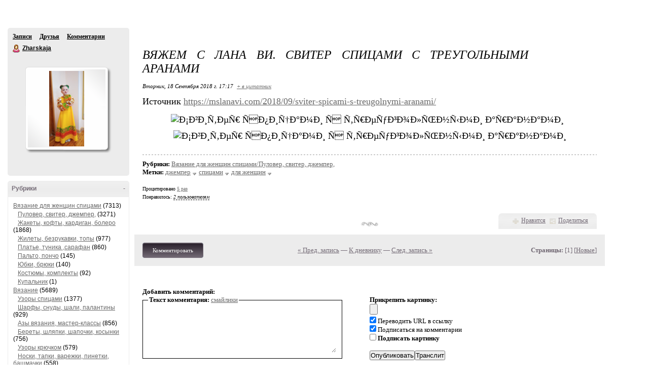

--- FILE ---
content_type: text/html; charset=utf-8
request_url: https://arch.velenocka.ru/post440727693/
body_size: 15342
content:
<!DOCTYPE HTML PUBLIC "-//W3C//DTD HTML 4.01//EN">
  <html lang="ru">
    <head >

<!-- no cache headers --> 
<meta http-equiv="Pragma" content="no-cache" /> 
<meta http-equiv="no-cache" /> 
<meta http-equiv="Expires" content="-1" /> 
<meta http-equiv="Cache-Control" content="no-cache" />
<!-- end no cache headers -->

    <meta http-equiv="Content-Type" content="text/html; charset=windows-1251" />
    <meta http-equiv="Content-Language" content="ru" />
    <meta name="copyright" content="RussBlogs 2002-2023" />
    <meta name="description" content=" 	Источник&amp;nbsp;https://mslanavi.com/2018/09/sviter-spicami-s-treugolnymi-aranami/ 	&amp;nbsp;&amp;nbsp;" />
    <meta name="keywords" content="джемпер,спицами,для женщин,дневник,комментарии,блог,блоги,вяжем,лана,свитер,спицами,треугольными,аранами" />
    <meta name="robots" content="all" />
    <meta name="revisit-after" content="1 days" />
    <meta name="author" content="Zharskaja" />


    <title>Вяжем с Лана Ви. Свитер спицами с треугольными аранами. Обсуждение на LiveInternet - Российский Сервис Онлайн-Дневников</title>

    <link rel="shortcut icon" href="/favicon.lira.ico" type="image/x-icon" />
    <link rel="search" href="/s/srch_usr.xml" title="LiveInternet / По имени" type="application/opensearchdescription+xml" />
    <link rel="search" href="/s/srch_post.xml" title="LiveInternet / По сообщениям" type="application/opensearchdescription+xml" />
    <link rel="search" href="/s/srch_music.xml" title="LiveInternet / По музыке" type="application/opensearchdescription+xml" />
    <link rel="search" href="/s/srch_video.xml" title="LiveInternet / По видео" type="application/opensearchdescription+xml" />
    <link rel="search" href="/s/srch_photo.xml" title="LiveInternet / По фотографиям" type="application/opensearchdescription+xml" />
    
    
<link rel="alternate" type="application/rss+xml" title="RSS - Вяжем с Лана Ви. Свитер спицами с треугольными аранами. Обсуждение на LiveInternet - Российский Сервис Онлайн-Дневников" href="/post440727693/rss/" />
<link rel="meta" type="application/rdf+xml" title="FOAF" href="/foaf/" />
<link rel="group friends made" title="Лента друзей" href="/friends/" />
<meta property="og:image" content=""/>




    

    

    
    
    <link rel="stylesheet" type="text/css" media="all" href="#" />
        
    


<link rel="openid.server" href="#" />
<link rel="openid2.provider" href="#" />
<meta http-equiv="X-XRDS-Location" content="https://www.liveinternet.ru/openid/server/server.php/userXrds?user=http%3A%2F%2Fwww.liveinternet.ru%2Fusers%2Fzharskaja%2F" />

<link rel="stylesheet" type="text/css" media="all" href="#" />
<link rel="stylesheet" type="text/css" media="all" href="#" />
<style type="text/css">
	html {background-color:#FFFFFF;;background-attachment: fixed;}

/* Buttons */
	#BlWrapper,#BlWrapper .BAR, #BlWrapper .BAR tr, #BlWrapper .BAR tr td, #BlWrapper .BAR a:link,#BlWrapper .BAR a:visited,#BlWrapper .BAR a:hover,#BlWrapper .BAR a:active{color:#736a75;}
       #BlWrapper .BAR a.li-bl_btn:link, #BlWrapper .BAR a.li-bl_btn:visited, #BlWrapper .BAR a.li-bl_btn:hover, #BlWrapper .BAR a.li-bl_btn:active {
color:#FFF; 
font-size:11px; 
font-family:Verdana;
text-decoration:none;
font-weight: normal;
font-style:normal;
}
       #BlWrapper .BAR a.li-bl_btn-primary:link, #BlWrapper .BAR a.li-bl_btn-primary:visited, #BlWrapper .BAR a.li-bl_btn-primary:hover, #BlWrapper .BAR a.li-bl_btn-primary:active {
min-width: 90px;
background-image: -moz-linear-gradient(top, #281f2a, #736a75);
background-image: -webkit-gradient(linear, 0 0, 0 100%, from(#281f2a), to(#736a75));
background-image: -webkit-linear-gradient(top, #736a75, #281f2a);
background-image: -o-linear-gradient(top, #281f2a, #736a75);
background-image: linear-gradient(to bottom, #281f2a, #736a75);
filter: progid:DXImageTransform.Microsoft.gradient(startColorstr='#281f2a', endColorstr='#736a75', GradientType=0);
border-color: #736a75 #736a75 #736a75;
}
#BlWrapper .BAR a.li-bl_btn-primary:hover {
background-color: #281f2a;
}

	#BlWrapper a:link {color:#696969;}#BlWrapper a:visited{color:#696969;}#BlWrapper a:hover,#BlWrapper a:active{color:#797979;}

	#BlMnuVcard {background-color: #ECECEC; }
	
	.CONBL, .CONBL table, .CONBL table tr, .CONBL table tr td, .YANDIR, .CONBLDLTD {font-size:10pt;font-family:Verdana;font-weight:normal;font-style:normal;}
	.BAR, .BAR tr, .BAR tr td {font-size:10pt;font-family:Tahoma;font-weight:normal;font-style:normal;}
	#BlWrapper .EPIG {font-size:8pt;font-family:Tahoma;font-weight:normal;font-style:normal;}
	.MNUBL,.MNUBANBL,.MNUBL input,.MNUBANBL input {font-size:8pt;font-family:Tahoma;font-weight:bold;font-style:normal;}
	.ZAG b, .ZAG strong {font-size:18pt;font-family:Georgia;font-weight:normal;font-style:italic;}
	
	.MNUBL,.MNUBANBL{background-color: #ECECEC; }	
	.MNUBL,.MNUBANBL,.INP,.HRMNU{border: 1px solid transparent;}	
	#BlWrapper .MNUBL, #BlWrapper .MNUBL a:link, #BlWrapper .MNUBL a:visited, #BlWrapper .MNUBL a:hover, #BlWrapper .MNUBL a:active,
	#BlWrapper .MNUBANBL a:link, #BlWrapper .MNUBANBL a:visited, #BlWrapper .MNUBANBL a:hover, #BlWrapper .MNUBANBL a:active{color:#000000;}
	.CONBL,.EPIG, .CONBLDLTD {background-color:transparent; }
	.CONBL,.EPIG {border: 1px solid transparent;}
	.COMTEXT, .HRCON{border: 1px solid transparent;}	
	.CONBL, .CONBL table, .CONBL table tr, .CONBL table tr td, CONBLDLTD,.EPIG,#BlWrapper a.TTL:link, #BlWrapper a.TTL:visited{color:#000000;}	
	#BlWrapper a.TTL:hover, #BlWrapper a.TTL:active{color:#696969;}	
	.BAR {background-color:#ECECEC;  border: 1px solid transparent;} 
	.CAM, .CONBL BLOCKQUOTE{border: 1px solid transparent;}
	.HRMNU, .HRCON {border-width: 1px 0 0 0;} .CAM, .CONBL blockquote {border-width: 0 0 0 4px;}
	#BlWrapper .CONBL fieldset {border-color:#000000;}
	#BlWrapper .CONBL fieldset legend {color:#000000;}
	   
	.BlInnrcom blockquote {border-left-color:#ECECEC;}
	.BlInnrcom, .BlInnrcomFormInnr, .BlInnrcomFormInnrInput input, .BlInnrcomFormInnrInput textarea {color:#000000;font-size:10pt;font-family:Verdana;font-weight:normal;font-style:normal;}
	.BlInnrcomTop, .BlInnrcomInnrRightInnr, .BlInnrcomFormInnr {border:transparent 1px solid;}
	.BlInnrcomTop, .BlInnrcomInnr, .BlInnrcomFormInnr {color:#000000;}
	.BlInnrcomTopAva, .BlInnrcomTopAva, .BlInnrcomInnrLeft span {background-color:#ECECEC;}
	.BlInnrcomTopFtr, .BlInnrcomTopTxtInnr {border-left-color:#ECECEC;}
	.BlInnrcomTopFtrInnr, .BlInnrcomInnrRightInnrFtr {border-top-color:#ECECEC;}
	.BlInnrcomTopAvaInnrAva img {border-color:transparent;background-color:transparent;}
	.BlInnrcomTop, .BlInnrcomInnrRightInnr, .BlInnrcomFormInnr, BlInnrcomTopDltdInnr, BlInnrcomIDltdInnr {background-color:transparent;}
	.BlInnrcomTopFtrInnrLeft {color:#736a75;}
        #BlWrapper .BlInnrcomTopFtrInnrLeft a  {color:#736a75;background-color:#ECECEC;}
	.BlInnrcomFormInnrInput input, .BlInnrcomFormInnrInput textarea, #BlQuickpost .BlQuickpostInp input, #BlQuickpost .BlQuickpostInp textarea  {border-color:#ECECEC;color:#000;background-color:#FFF;}
	.BlInnrcomFormLnk:link, .BlInnrcomFormLnk:visited, .BlInnrcomFormLnk:hover, .BlInnrcomFormLnk:active {text-decoration:none;border-bottom-color:#696969;}
	
	.BlNavSrchInput {border: 1px solid transparent;}
	.BlNavSrch form, .BlNavSrchInput {font-size:13px;font-family:Tahoma;}
	
	#Bl-Sidebar .Vcard, #Bl-Sidebar .Vcard a:link, #Bl-Sidebar .Vcard a:visited, #Bl-Sidebar .Vcard a:hover, #Bl-Sidebar .Vcard a:active {color:#000000;}
	#Bl-Sidebar .Vcard .Manage {background-color:#ECECEC;}
	#Bl-Sidebar .Vcard .Manage a:link, #Bl-Sidebar .Vcard .Manage a:visited, #Bl-Sidebar .Vcard .Manage a:hover, #Bl-Sidebar .Vcard .Manage a:active {color:#736a75;}
	#Bl-Sidebar .Envelope {background-color: #ECECEC; } 
	#Bl-Sidebar .Gl-BlockTemp, #Bl-Sidebar .Gl-BlockTemp table {color:#000000;}
	#Bl-Sidebar .Gl-BlockTemp h3 {background:#ECECEC;border:1px solid #ECECEC;color:#736a75}
	#Bl-Sidebar .Gl-BlockTemp .Envelope {background-color: transparent;border-color:#ECECEC; }
	#Bl-Sidebar .Gl-BlockTemp .Menu-Inner li {background:#ECECEC;}
	#Bl-Sidebar .Gl-BlockTemp .Menu-Inner li a:link, #Bl-Sidebar .Gl-BlockTemp .Menu-Inner li a:visited, #Bl-Sidebar .Gl-BlockTemp .Menu-Inner li a:hover, #Bl-Sidebar .Gl-BlockTemp .Menu-Inner li a:active  {color:#736a75;}
        .EPIG ul, .EPIG p {margin-bottom:10px;}
        .EPIG ul li {list-style-type:disc;margin-left:20px; margin-bottom:3px;}

.blLi_share {border-color:#ECECEC;}
.blLi_share-lbl {background:#ECECEC;}
.blLi_share-lbl span {color:#736a75;}

.li-earlap_wrap { background-color:#ECECEC; }
#BlWrapper .li-earlap a, #BlWrapper .li-earlap b, .BlInnrcomTopTxtHdr { font-size:12px;font-family:Tahoma;font-style:normal;font-weight:normal;}
#BlWrapper .li-earlap b {font-weight:bold;}
#BlWrapper .li-earlap a {color:#736a75;}

.blo-fastcom_form {border-top-color:transparent;}

/*
.b-temp_rbc_r_bar { background-color:transparent;  }
.b-temp_rbc_r_bar_60 { border: 1px solid transparent; }
#BlWrapper a.b-temp_rbc_r_bar_text:link, #BlWrapper a.b-temp_rbc_r_bar_text:visited, #BlWrapper a.b-temp_rbc_r_bar_text:hover, #BlWrapper a.b-temp_rbc_r_bar_texta:active { color:#000000; }
*/
.b-temp_rbc_r_bar { background-color:#FFF; backgroun-image:none; }
.b-temp_rbc_r_bar_60 { border: 1px solid transparent; }

.li-bl_videotizer {  background-color: #ECECEC;  }
.li-bl_videotizer_i, .li-bl_videotizer_i a { color:#000000; }
.li-bl_videotizer_label { background-color:#ECECEC; }

.gl_Width-full .li-bl_header {background-image:url();}
.gl_Width-half .li-bl_header {background-image:url();}
.gl_Width-small .li-bl_header {background-image:url();}

.BlInnrcomInnr {font-size:10pt;

}

</style>
<!--[if IE 6]><link rel="stylesheet" type="text/css" href="#"/><![endif]-->

<link rel="stylesheet" type="text/css" media="print" href="#" />


    
    










<!-- TO HEADER -->


  </head>
  <body id=":gl_Body"><link rel="stylesheet" type="text/css" media="all" href="//i.li.ru/ReActive/css/global.css" />
<link rel="stylesheet" type="text/css" media="all" href="//i.li.ru/ReActive/css/blog.css" />
<link rel="stylesheet" type="text/css" media="all" href="//i.li.ru/ReActive/css/blogstyle/style.css" />
    
<center><span id=bantop_span_new></span></center>
<div class="gl_Topv2" id=":gl_Top" style="visibility:hidden;">
 <div class="gl_Topv2I" id=":gl_TopI">
  <div class="gl_Topv2-opts">
   <a title="Задать вопрос технической поддержке" class="gl_Topv2-opts-support" id=":gl_Top-opts-support" href="#">Поддержка</a> 
   <a title="Выбрать стиль оформления" class="gl_Topv2-opts-theme" id=":gl_Top-opts-theme" href="#">Вид</a>
   <form class="gl_Topv2-opts-srch" id=":gl_Top-opts-srch" action="//www.liveinternet.ru/search/?" method="get"><div class="gl_Topv2-opts-srchI">
    <span class="gl_Topv2-opts-srch-btn" id=":gl_Top-opts-srch-btn" title="Найти">&nbsp;</span>
    <input class="gl_Top-opts-srch-inp" id=":gl_Top-opts-srch-inp" name="q" type="text" /><input class="Hi" type="submit" />
   </div><input type=hidden name=tok value=8509f35eecdbffbced30122f9e55df34 /></form>
  </div>
  <h1 class="gl_Topv2-logo"><strong class="gl_Topv2-logo-txt">LiveInternet</strong><a class="gl_Topv2-logo-lnk" href="#" title="LiveInternet.ru">LiveInternet</a></h1>
  <div class="gl_Topv2-separator"></div>
  <div class="gl_Topv2-nav" id=":gl_Top-navAuth">
   <div class="gl_Topv2-nav-user" id=":gl_Top-nav-user">
    <a href="/" class="gl_Topv2-nav-user-ico" id=":gl_Top-nav-user-ico" style="background-image:url(//i.li.ru/ma/.gif)">Аватар</a>
    <div class="gl_Topv2-nav-user-info">
     <span class="gl_Topv2-nav-user-info-name" id=":gl_Top-nav-user-info-name"><span class="gl_Topv2-nav-user-info-name-long" id=":gl_Top-nav-user-info-name-long">&nbsp;</span><a href="profile"></a></span>
     <span class="gl_Topv2-nav-user-info-lnk">
      <a title="Переключиться на другой аккаунт" class="gl_Topv2-nav-user-info-lnk-item gl_Topv2-nav-user-info-lnk-itemChange" id=":gl_Top-nav-user-info-lnk-itemChange" href="#">сменить</a>
      <a style="display:none;" title="Выйти из дневника" class="gl_Topv2-nav-user-info-lnk-item gl_Top-nav-user-info-lnk-itemExit" href="/journals.php?s=&action1=login">x</a>
     </span>
    </div>
   </div>
   <ul class="gl_Topv2-nav-menu">
    <li title="Лента друзей" class="gl_Topv2-nav-menu-item"><a class="gl_Topv2-nav-menu-item-lnk  gl_Topv2-nav-menu-item-lnkFriends" href="friends">Друзья</a></li>
    <li title="Список записей" class="gl_Topv2-nav-menu-item"><a class="gl_Topv2-nav-menu-item-lnk  gl_Topv2-nav-menu-item-lnkBlog" href="/">В дневник</a></li>
    <li title="Добавить новое сообщение" class="gl_Topv2-nav-menu-item"><a class="gl_Topv2-nav-menu-item-lnk  gl_Topv2-nav-menu-item-lnkWrite" href="#">Написать</a></li>
    <li title="Лента комментариев" class="gl_Topv2-nav-menu-item"><a class="gl_Topv2-nav-menu-item-lnk gl_Topv2-nav-menu-item-lnkComment" href="comments">Комментарии</a></li>
    <li title="Личная переписка" class="gl_Topv2-nav-menu-item gl_Topv2-nav-menu-itemIm"><i class="gl_Topv2-nav-menu-item-lnkImCnt" id=":gl_Topv2-nav-menu-item-lnkImCnt"></i><a class="gl_Topv2-nav-menu-item-lnk gl_Topv2-nav-menu-item-lnkIm" href="#">ЛС</a></li>
    <li title="Настройки" class="gl_Topv2-nav-menu-item"><a class="gl_Topv2-nav-menu-item-lnk gl_Topv2-nav-menu-item-lnkSettings" href="#">Настройки</a></li>
   </ul>
  </div>
  <div class="gl_Topv2-nav" id=":gl_Top-navNoauth">
   <ul class="gl_Topv2-nav-menu">
    <li class="gl_Topv2-nav-menu-item"><a class="gl_Topv2-nav-menu-item-lnk gl_Topv2-nav-menu-item-lnkRegister" href="#">Регистрация</a></li>   
    <li class="gl_Topv2-nav-menu-item"><a class="gl_Topv2-nav-menu-item-lnk gl_Topv2-nav-menu-item-lnkEnter" id=":gl_Top-navNoauth-change" href="#">Вход</a></li>
   </ul>
   <div class="gl_Topv2-separator"></div>
   <div class="gl_Topv2-nav-menu">
    <a class="gl_Topv2-nav-menu-item-lnk gl_Topv2-nav-menu-item-lnkRate" href="#">Рейтинги</a>
   </div>
  </div>
  <div class="gl_Topv2-separator"></div>
  <div class="gl_Topv2-rand">
   <a title="Случайный выбор дневника" class="gl_Topv2-rand-item" href="#">Авось</a> 
   <span id=":gl_Top-rand-stat">из 5,07 млн. (+138 сутки) дневников</span>
  </div>
 </div>
</div>

<div id="GlAllcount">









<!--videonow: Viqeo Sticky-->
 <div data-playerId="512" data-profileId="1614" class="viqeo-fly-widget"></div>

<!--AdFox START-->
<!--MarTi-->
<!--Площадка: liveinternet.ru / * / *-->
<!--Тип баннера: Mobile-->
<!--Расположение: fullscreen-->
<div id="adfox_fullscreen"></div>

</div>

<style type="text/css">
    .b-temp_rbc {margin: 0 auto;}
    .b-temp_rbc_r {float:right; height:90px;overflow:hidden;}
    .b-temp_rbc_r_bar {
        width:220px;
        height:70px;
        padding:10px;
        float:right;
        border: 1px solid #EEE;
    }
    .gl_Width-full .b-temp_rbc_r_bar { width: 360px; }
    .b-temp_rbc_r_bar_60 {display:block;width:60px;height:60px; float:left; margin-right:10px;}
    .b-temp_rbc_r_bar_text {text-align:left; display:block; font-family:Tahoma;font-size:12px;font-style:normal;font-weight:normal;}
    .b-temp_rbc_r_bar ul li {
        position: relative;
        height:30px;
        overflow:hidden;
        margin-bottom:7px;
    }
    .b-temp_rbc_r_bar ul li a {
        position: absolute;
        top: 0;
        left: 21px;
    }
    .b-temp_rbc_r_bar ul li img {
        position: absolute;
        top: 0;
        left: 0;
    }
    .gl_Width-full .b-temp_rbc { width: 1170px; }
    .gl_Width-full .b-temp_rbc_i { width: 1122px; }
    .gl_Width-half .b-temp_rbc { width: 990px; }
    .gl_Width-half .b-temp_rbc_i { width: 980px; margin-left:10px; }
</style>
<div id="BlWrapper">
			<div id=bantop_span align="center">

<!--AdFox START-->
<!--MarTi-->
<!--Площадка: liveinternet.ru / * / *-->
<!--Тип баннера: Перетяжка 100%-->
<!--Расположение: 1-->
<div id="adfox_head"></div>


</div>

</div>




<div id="BlWrapper" class="li-j_wrapper">
	<div id="Bl-Sidebar">

	<div class="Vcard Envelope">	
		<div class="Links">
			<a href="/">Записи</a>
			<a href="/friends">Друзья</a>
			<a href="/comments">Комментарии</a>
		</div>
		
		<div class="li-bl_barcard_top">
			<div class="li-bl_barcard_top_l">	
				<a class="li-icons li-icons_Woman" href="/">Zharskaja</a>
				<strong><a href="/profile" rel="author" title="Профиль пользователя Zharskaja">Zharskaja</a></strong>				
			</div>
			<div class="li-bl_barcard_top_r">
<!--				<a style="text-decoration:none" href="#" target=_blank title="Опытность пользователя. Нажмите, чтобы увидеть правила"><span class="star_icon1" style="background-position: 0px -120px; width:51px"></span></a>-->
			</div>
			<div class="li-bl_barcard_top_c">	
<!--				<a target="_blank" class="li-authority li-icons li-icons_Rate-ylw" style="color:#FFF;" title="Авторитетность дневника Zharskaja" href="#">
					<i>0%</i>
				</a>-->
			</div>			
		</div>
		<div class="Bo"></div>
		
		<div class="Avatar">
<!--			<img class='ProTop-Vcard-AvaPicCrown' src='https://i.li.ru/ReActive/i/profile/crown.png' alt='2144 читателей' title='2144 читателей' />-->
			<div class="AvatarInner">
				<a style="background-image:url(https://i.li.ru/av/876/4851876_17478609.png);" href="/profile.php?journalid=4851876&all_a=1">Аватар Zharskaja</a>
			</div>	
		</div>
        
		<div class="li-bl_barcard_mdl">
			<span id=":blg_SidebarTofriend"></span>
		</div>


		<div class="li-bl_barcard_btm">
			<div class="li-bl_barcard_btm_l">
<!--				-->
			</div>
			<div class="li-bl_barcard_btm_r">
<!--				<a class="li-icons li-icons_Thumb-up" href="/relations.php?to_id=4851876" title="Выразить свою симпатию пользователю Zharskaja">0</a>
<a class="li-icons li-icons_Thumb-down" href="/relations.php?to_id=4851876" title="Выразить свою антипатию пользователю Zharskaja">0</a>-->
			</div>
		</div>		
		 
<!--		<div class="Manage" id="Bl-Sidebar-Manage">
			<a href="#">Настройки</a>
		</div>
		-->
	</div>

<!--
	<div style="border: 1px solid #EEE; padding:10px; margin-bottom: 10px;">
		<div id=banleft_small></div>
	</div>
-->
    <div class="Bo"></div>
	<div id='lefta'>

<!--AdFox START-->
<!--MarTi-->
<!--Площадка: liveinternet.ru / * / *-->
<!--Тип баннера: Side-->
<!--Расположение: 1-->
<div id="adfox_side1" style="max-height: 70vh;"></div>


</div>

	<div class="Bo"></div>
	<div class="Gl-BlockTemp" id="BlockVar-14_0">
	<h3 class="sorted"><span onclick="blog.sidebar.hide('14','0');">&nbsp;</span><strong><b><a id="BlockVarLink-14_0">-</a></b>Рубрики</strong></h3>
	<div class="Envelope">
		<div class="Envelope-Inner" id="BlockVarInner-14_0" >
			
			<div  class="Gl-BlockTemp-Cats">
				<ul>
<li>
<a href="/rubric/5593588/">Вязание для женщин спицами</a> (7313)
</li>
<li>
&nbsp;&nbsp;&nbsp;<a href="/rubric/5600586/">Пуловер, свитер, джемпер,</a> (3271)
</li>
<li>
&nbsp;&nbsp;&nbsp;<a href="/rubric/5593594/">Жакеты, кофты, кардиган, болеро</a> (1868)
</li>
<li>
&nbsp;&nbsp;&nbsp;<a href="/rubric/5653012/">Жилеты, безрукавки, топы</a> (977)
</li>
<li>
&nbsp;&nbsp;&nbsp;<a href="/rubric/5593593/">Платье, туника ,сарафан</a> (860)
</li>
<li>
&nbsp;&nbsp;&nbsp;<a href="/rubric/5593589/">Пальто, пончо</a> (145)
</li>
<li>
&nbsp;&nbsp;&nbsp;<a href="/rubric/5660367/">Юбки, брюки</a> (140)
</li>
<li>
&nbsp;&nbsp;&nbsp;<a href="/rubric/5593596/">Костюмы, комплекты</a> (92)
</li>
<li>
&nbsp;&nbsp;&nbsp;<a href="/rubric/5705079/">Купальник</a> (1)
</li>
<li>
<a href="/rubric/5614984/">Вязание</a> (5689)
</li>
<li>
&nbsp;&nbsp;&nbsp;<a href="/rubric/5614986/">Узоры спицами</a> (1377)
</li>
<li>
&nbsp;&nbsp;&nbsp;<a href="/rubric/5600371/">Шарфы,  снуды,  шали, палантины</a> (929)
</li>
<li>
&nbsp;&nbsp;&nbsp;<a href="/rubric/5600375/">Азы вязания, мастер-классы</a> (856)
</li>
<li>
&nbsp;&nbsp;&nbsp;<a href="/rubric/5586106/">Береты, шляпки, шапочки, косынки</a> (756)
</li>
<li>
&nbsp;&nbsp;&nbsp;<a href="/rubric/5614987/">Узоры крючком</a> (579)
</li>
<li>
&nbsp;&nbsp;&nbsp;<a href="/rubric/5586105/">Носки, тапки, варежки, пинетки, башмачки</a> (558)
</li>
<li>
&nbsp;&nbsp;&nbsp;<a href="/rubric/5706154/">Ирландское, брюггское, румынское кружево, фриформ</a> (319)
</li>
<li>
&nbsp;&nbsp;&nbsp;<a href="/rubric/5661714/">Идеи для вязания</a> (213)
</li>
<li>
&nbsp;&nbsp;&nbsp;<a href="/rubric/5706107/">Цветы крючком, спицами</a> (107)
</li>
<li>
&nbsp;&nbsp;&nbsp;<a href="/rubric/6171364/">Нестандартное вязание,ткань+крючок</a> (43)
</li>
<li>
&nbsp;&nbsp;&nbsp;<a href="/rubric/6178932/">Воротнички</a> (42)
</li>
<li>
&nbsp;&nbsp;&nbsp;<a href="/rubric/6166877/">Одежда для кукол</a> (20)
</li>
<li>
<a href="/rubric/5600462/">Вязание для женщин крючком</a> (3856)
</li>
<li>
&nbsp;&nbsp;&nbsp;<a href="/rubric/5600533/">Платья, сарафаны, туника</a> (1099)
</li>
<li>
&nbsp;&nbsp;&nbsp;<a href="/rubric/5600474/">Кофта, кардиган, жакет, болеро</a> (827)
</li>
<li>
&nbsp;&nbsp;&nbsp;<a href="/rubric/5659480/">Жилеты,топы,  безрукавки</a> (810)
</li>
<li>
&nbsp;&nbsp;&nbsp;<a href="/rubric/5600472/">Джемпер, пуловеры,свитер</a> (693)
</li>
<li>
&nbsp;&nbsp;&nbsp;<a href="/rubric/5600479/">Юбки, брюки</a> (284)
</li>
<li>
&nbsp;&nbsp;&nbsp;<a href="/rubric/5682135/">Костюмы, комплекты</a> (128)
</li>
<li>
&nbsp;&nbsp;&nbsp;<a href="/rubric/5600487/">Пальто, пончо</a> (55)
</li>
<li>
&nbsp;&nbsp;&nbsp;<a href="/rubric/5705077/">Купальник</a> (17)
</li>
<li>
<a href="/rubric/5675476/">Рецепты</a> (1893)
</li>
<li>
&nbsp;&nbsp;&nbsp;<a href="/rubric/5814959/">Салаты, закуски</a> (297)
</li>
<li>
&nbsp;&nbsp;&nbsp;<a href="/rubric/6707145/">Мясо, курица</a> (179)
</li>
<li>
&nbsp;&nbsp;&nbsp;<a href="/rubric/6717107/">Торты</a> (173)
</li>
<li>
&nbsp;&nbsp;&nbsp;<a href="/rubric/6721873/">Пироги, рулеты</a> (151)
</li>
<li>
&nbsp;&nbsp;&nbsp;<a href="/rubric/5808352/">Заготовки</a> (139)
</li>
<li>
&nbsp;&nbsp;&nbsp;<a href="/rubric/6717818/">Печенье</a> (138)
</li>
<li>
&nbsp;&nbsp;&nbsp;<a href="/rubric/6719396/">Кексы, маффины</a> (101)
</li>
<li>
&nbsp;&nbsp;&nbsp;<a href="/rubric/6721875/">Пирожки, пончики</a> (95)
</li>
<li>
&nbsp;&nbsp;&nbsp;<a href="/rubric/6721874/">Булочки, хлеб, бутерброды</a> (91)
</li>
<li>
&nbsp;&nbsp;&nbsp;<a href="/rubric/6672698/">Овощи, грибы</a> (79)
</li>
<li>
&nbsp;&nbsp;&nbsp;<a href="/rubric/6727845/">Лепешки</a> (61)
</li>
<li>
&nbsp;&nbsp;&nbsp;<a href="/rubric/6127340/">Сладости</a> (56)
</li>
<li>
&nbsp;&nbsp;&nbsp;<a href="/rubric/5931612/">Соусы</a> (56)
</li>
<li>
&nbsp;&nbsp;&nbsp;<a href="/rubric/6672697/">Сыр, творог</a> (52)
</li>
<li>
&nbsp;&nbsp;&nbsp;<a href="/rubric/6720192/">Блины, оладьи</a> (49)
</li>
<li>
&nbsp;&nbsp;&nbsp;<a href="/rubric/6712589/">Рыба, морепродукты</a> (47)
</li>
<li>
&nbsp;&nbsp;&nbsp;<a href="/rubric/6719247/">Тесто</a> (38)
</li>
<li>
&nbsp;&nbsp;&nbsp;<a href="/rubric/5675489/">Оформление блюд, украшение выпечки</a> (33)
</li>
<li>
&nbsp;&nbsp;&nbsp;<a href="/rubric/6717106/">Пирожное</a> (31)
</li>
<li>
&nbsp;&nbsp;&nbsp;<a href="/rubric/6737437/">Запеканки, каши, блюда из яиц</a> (25)
</li>
<li>
&nbsp;&nbsp;&nbsp;<a href="/rubric/6173587/">Напитки</a> (22)
</li>
<li>
&nbsp;&nbsp;&nbsp;<a href="/rubric/6172642/">Супы</a> (18)
</li>
<li>
&nbsp;&nbsp;&nbsp;<a href="/rubric/6690311/">Паста</a> (13)
</li>
<li>
&nbsp;&nbsp;&nbsp;<a href="/rubric/6735580/">Постные блюда</a> (9)
</li>
<li>
<a href="/rubric/5556124/">Все для дома</a> (1548)
</li>
<li>
&nbsp;&nbsp;&nbsp;<a href="/rubric/5628956/">Скатерти, салфетки</a> (378)
</li>
<li>
&nbsp;&nbsp;&nbsp;<a href="/rubric/5741863/">Игрушки</a> (215)
</li>
<li>
&nbsp;&nbsp;&nbsp;<a href="/rubric/5600527/">Пледы, покрывала, занавески, ковры</a> (204)
</li>
<li>
&nbsp;&nbsp;&nbsp;<a href="/rubric/6183472/">Сумки, зонты, пояса</a> (158)
</li>
<li>
&nbsp;&nbsp;&nbsp;<a href="/rubric/5713515/">Шьем</a> (156)
</li>
<li>
&nbsp;&nbsp;&nbsp;<a href="/rubric/5713753/">Полезные мелочи, полезные советы</a> (151)
</li>
<li>
&nbsp;&nbsp;&nbsp;<a href="/rubric/5896026/">Цветы, сад, огород</a> (85)
</li>
<li>
&nbsp;&nbsp;&nbsp;<a href="/rubric/6133850/">Раннее развитие детей</a> (58)
</li>
<li>
&nbsp;&nbsp;&nbsp;<a href="/rubric/6304985/">Дизайн, интерьер</a> (52)
</li>
<li>
&nbsp;&nbsp;&nbsp;<a href="/rubric/5814406/">Украшения</a> (51)
</li>
<li>
&nbsp;&nbsp;&nbsp;<a href="/rubric/5713512/">Декоративные подушки</a> (47)
</li>
<li>
&nbsp;&nbsp;&nbsp;<a href="/rubric/6166621/">Новая жизнь старых вещей</a> (8)
</li>
<li>
&nbsp;&nbsp;&nbsp;<a href="/rubric/6865304/">Прически</a> (5)
</li>
<li>
<a href="/rubric/5637315/">Журналы</a> (1402)
</li>
<li>
<a href="/rubric/5577826/">Вязание для детей спицами</a> (616)
</li>
<li>
&nbsp;&nbsp;&nbsp;<a href="/rubric/5586107/">Кофточки</a> (306)
</li>
<li>
&nbsp;&nbsp;&nbsp;<a href="/rubric/5586100/">Платья, сарафаны</a> (162)
</li>
<li>
&nbsp;&nbsp;&nbsp;<a href="/rubric/5586101/">Костюмы, комбинезоны, конверты, комплекты</a> (63)
</li>
<li>
&nbsp;&nbsp;&nbsp;<a href="/rubric/5586103/">Пальто, пончо, куртки</a> (42)
</li>
<li>
&nbsp;&nbsp;&nbsp;<a href="/rubric/5586102/">Юбки</a> (28)
</li>
<li>
&nbsp;&nbsp;&nbsp;<a href="/rubric/5707341/">Брючки, штанишки </a> (11)
</li>
<li>
<a href="/rubric/5600623/">Вязание для мужчин</a> (348)
</li>
<li>
<a href="/rubric/5586088/">Вязание для детей крючком</a> (216)
</li>
<li>
&nbsp;&nbsp;&nbsp;<a href="/rubric/5586089/">Платья, сарафаны крючком</a> (115)
</li>
<li>
&nbsp;&nbsp;&nbsp;<a href="/rubric/5586095/">Кофты, кофточки</a> (63)
</li>
<li>
&nbsp;&nbsp;&nbsp;<a href="/rubric/5577821/">Юбка крючком</a> (17)
</li>
<li>
&nbsp;&nbsp;&nbsp;<a href="/rubric/5586091/">Костюмы, комбинезоны, конверты крючком</a> (13)
</li>
<li>
&nbsp;&nbsp;&nbsp;<a href="/rubric/5586093/">Пальто, пончо крючком</a> (5)
</li>
<li>
&nbsp;&nbsp;&nbsp;<a href="/rubric/5707343/">Брючки, штанишки крючком</a> (2)
</li>
<li>
<a href="/rubric/5828116/">Красота и здоровье</a> (204)
</li>
<li>
<a href="/rubric/5937524/">Плетение из газет</a> (64)
</li>
<li>
<a href="/rubric/5600650/">Дневник, блог, компьютерные программы, бизнес</a> (51)
</li>
</ul>	

			</div>
		</div>
	</div>
</div><div class="Gl-BlockTemp" id="BlockVar-18_0">
	<h3 class="sorted"><span onclick="blog.sidebar.hide('18','0');">&nbsp;</span><strong><b><a id="BlockVarLink-18_0">-</a></b>Поиск по дневнику</strong></h3>
	<div class="Envelope">
		<div class="Envelope-Inner" id="BlockVarInner-18_0" >
			
			<div >
				<form id="BlNavSrchTop" method="GET" action="//www.liveinternet.ru/search/?sm=1&in=1&cb=6&cg=7&cc=3&cj=5&cr=4">			
	<input type="hidden" name="jn" value="Zharskaja" />
	<input class="BlNavSrchInput" type="text" name="q" value="" onfocus="if (this.value=='') this.value='';" onblur="if(this.value=='') this.value='Поиск сообщений';" />
	<img OnClick="document.getElementById('BlNavSrchTop').submit();" src="https://i.li.ru/ReActive/i/blog/top/nav_srch-btn.png" alt="Поиск сообщений в Zharskaja" title="Поиск сообщений в Zharskaja" />
	<nobr>
		<input type=checkbox value="1" name="in" id="BlNavSrchInputHereBtm" checked="checked" /><label for="BlNavSrchInputHereBtm">в этом дневнике</label>
	</nobr>
	<input type=submit value="Ok" style="display:none;" />
<input type=hidden name=tok value=8509f35eecdbffbced30122f9e55df34 /></form>		

			</div>
		</div>
	</div>
</div><div class="Gl-BlockTemp" id="BlockVar-19_0">
	<h3 class="sorted"><span onclick="blog.sidebar.hide('19','0');">&nbsp;</span><strong><b><a id="BlockVarLink-19_0">-</a></b>Подписка по e-mail</strong></h3>
	<div class="Envelope">
		<div class="Envelope-Inner" id="BlockVarInner-19_0" >
			
			<div >
				<form name="sform" method="POST" action="/member.php">
  <input type="hidden" name="action" value="subscr_email" />
  <input type="hidden" name="journalid" value="4851876">
  <input class="INP" type="text" name="email" placeholder="Ваш e-mail" >&nbsp;
  <input type=submit value="Ok" title="Подписаться на сообщения дневника пользователя "/>
<input type=hidden name=tok value=8509f35eecdbffbced30122f9e55df34 /></form>

			</div>
		</div>
	</div>
</div><div class="Gl-BlockTemp" id="BlockVar-53_0">
	<h3 class="pinned"><span onclick="blog.sidebar.hide('53','0');">&nbsp;</span><strong><b><a id="BlockVarLink-53_0">-</a></b>Друзья</strong></h3>
	<div class="Envelope">
		<div class="Envelope-Inner" id="BlockVarInner-53_0" >
			<div class="Menu">
	<ul class="Menu-Inner">
		 <li class="ProBlockMenuMore"><a href="#">Все (737)</a></li>   
	</ul>
</div>
			<div >
				<b>Друзья онлайн</b>
<a href='#'>Victoria_Serova</a> 
<a href='#'>галина5819</a> 
<a href='#'>Лейла_Хилинская</a> 
<a href='#'>NAT-White</a> 
<a href='#'>IrinaKyzm</a> 
<a href='#'>Гринделия</a> 
<div class='ProBlockHr GlMarSmTB'></div>
<b>Друзья оффлайн</b><span class='GlMarMdB'><a href='#'>Кого давно нет?</a> &nbsp; <a href='#'>Кого добавить?</a>
<a href='#'>alocka13</a> 
<a href='#'>Amiga13</a> 
<a href='#'>Belenaya</a> 
<a href='#'>budasia</a> 
<a href='#'>Elena-58</a> 
<a href='#'>Elena_Businka</a> 
<a href='#'>ElenaPro</a> 
<a href='#'>Flipper777</a> 
<a href='#'>Gania</a> 
<a href='#'>GayaneKostanyan</a> 
<a href='#'>HelenRus</a> 
<a href='#'>irisha64</a> 
<a href='#'>Italina</a> 
<a href='#'>kalinovskya</a> 
<a href='#'>KLIM70</a> 
<a href='#'>LilialeX</a> 
<a href='#'>Liudmila_Sceglova</a> 
<a href='#'>mamalucha</a> 
<a href='#'>masterkey</a> 
<a href='#'>Monaka</a> 
<a href='#'>paparde</a> 
<a href='#'>rolya57</a> 
<a href='#'>Shanti_mil</a> 
<a href='#'>Sunny_Hibiscus</a> 
<a href='#'>Tatianka_S</a> 
<a href='#'>tes21</a> 
<a href='#'>tomalla</a> 
<a href='#'>Valent_2011</a> 
<a href='#'>VETER-OK</a> 
<a href='#'>VitushkinaNA</a> 
<a href='#'>Алекс-Р</a> 
<a href='#'>Волшебный__Свет_Души</a> 
<a href='#'>Вязание_для_женщин</a> 
<a href='#'>Джулия_Андрейчик</a> 
<a href='#'>Живая_река</a> 
<a href='#'>ИНТЕРЕСНЫЙ_БЛОГ_ЛесякаРу</a> 
<a href='#'>Ирина-ажур</a> 
<a href='#'>ленок65</a> 
<a href='#'>Марибод</a> 
<a href='#'>мило4ка54</a> 
<a href='#'>наталья0204</a> 
<a href='#'>Наталья_56</a> 
<a href='#'>НАТАНИЙКА</a> 
<a href='#'>НАТАШКА-ПРОМОКАШКА</a> 
<a href='#'>Ниноччка</a> 
<a href='#'>РИМИДАЛ</a> 
<a href='#'>Сияние_Розы_Жизни</a> 
<a href='#'>Татьяна_Танча</a> 
<a href='#'>Чоколадо</a> 
<a href='#'>ЮлияПан</a> 

			</div>
		</div>
	</div>
</div>
<div class="Gl-BlockTemp" id="BlockVar-56_0">
	<h3 class="pinned"><span onclick="blog.sidebar.hide('56','0');">&nbsp;</span><strong><b><a id="BlockVarLink-56_0">-</a></b>Сообщества</strong></h3>
	<div class="Envelope">
		<div class="Envelope-Inner" id="BlockVarInner-56_0" >
			
			<div >
				<strong>Участник сообществ</strong>
<span class='GlMarMdB'>(Всего в списке: 7)</span>
<a href='#'>Клуб_мастериц</a>
 <a href='#'>ПРИГОТОВИМ_И_СЪЕДИМ</a>
 <a href='#'>вязалочки</a>
 <a href='#'>магазинчик_Рукоделочек</a>
 <a href='#'>Вяжем_спицами_и_крючком</a>
 <a href='#'>Я_-_МАСТЕРИЦА</a>
 <a href='#'>ЯРМАРКА_РУКОДЕЛИЯ</a>
<div class='ProBlockHr GlMarT GlMarMdB'></div><strong>Читатель сообществ</strong>
<span class='GlMarMdB'>(Всего в списке: 1)</span>
<a href='#'>Рецепты_блюд</a>

			</div>
		</div>
	</div>
</div>
    <div class="Bo"></div>

    <!--AdFox START-->
    <!--MarTi-->
    <!--Площадка: liveinternet.ru / * / *-->
    <!--Тип баннера: Side-->
    <!--Расположение: 2-->
    <div id="adfox_side2"></div>
    
	
	<div class="li-bl_sidebar-last j-li_sidebar-last"></div>
	
</div>
	<div id="CON">
		<div class="Inner">
			
    <SCRIPT language=javascript type=text/javascript>
      var maxpages=0;
    </SCRIPT>
  
			
			
			
			
<!--
                        
                        <link rel="stylesheet" type="text/css" href="#" />
-->
                        
                        <link rel="stylesheet" type="text/css" href="/share/share.css" />
			<p>
        <div>
    <!--AdFox START-->
    <!--MarTi-->
    <!--Площадка: liveinternet.ru / * / *-->
<!--Direct string-->
<!-- Yandex.RTB R-A-125905-33 -->


        </div></p>
<br/>


<div class="Inner">
<!--	<div class="BAR">
		<table width="100%"  border="0">
			<tr>
				<td class="TLE">
					
					
				</td>
				<td></td>
				<td class="TRI">
					<h1 class="ZAG"><a class="LINK_MAIN" href="/"><b>Дневник Zharskaja</b></a></h1>
					<span class="GL_TXTS GL_LNXN"><br></span>
				</td>
			</tr>
		</table>
	</div>-->
	<div class="CONBL" id="post440727693" style="position:relative; padding-bottom:40px;">
		<table width="100%" cellpadding="0" cellspacing="0">
    <tr>
        <td width="85%">
            <h1 class="ZAG"> <b>Вяжем с Лана Ви. Свитер спицами с треугольными аранами</b></h1>
        </td>
        <td class="GL_TXTR">
            <h1 class="ZAG"></h1>
        </td>
    </tr>
</table>
<span class="GL_TXTSM GL_MAR5B">
                 Вторник, 18 Сентября 2018 г. 17:17 
		<!--(<a class="GL_LNXMAR22" href="/post440727693/" title="Постоянная ссылка на это сообщение">ссылка</a>)--> 
  <a class="GL_LNXMAR4" title="Сохранить сообщение в цитатнике" href="/journal_post.php?fjid=4851876&fpid=440727693&action=q_add" target="_blank">+ в цитатник</a>


<br/>


        </span>
        <div class="GL_MAR10T  GL_MAR10B MESS">




                                
<!--                                <td>-->

                                        <p>
	<span style="font-size:18px;"><span style="font-family:times new roman,times,serif;">Источник&nbsp;<a target="_blank" href="#"><a href="#" target="_blank">https://mslanavi.com/2018/09/sviter-spicami-s-treugolnymi-aranami/</a></a></span></span></p>
<p style="text-align: center;">
	<span style="font-size:18px;"><span style="font-family:times new roman,times,serif;"><img alt="&#208;&#161;&#208;&#178;&#208;&#184;&#209;&#130;&#208;µ&#209;&#128; &#209;&#129;&#208;&#191;&#208;&#184;&#209;&#134;&#208;°&#208;&#188;&#208;&#184; &#209;&#129; &#209;&#130;&#209;&#128;&#208;µ&#209;&#131;&#208;&#179;&#208;&#190;&#208;»&#209;&#140;&#208;&#189;&#209;&#139;&#208;&#188;&#208;&#184; &#208;°&#209;&#128;&#208;°&#208;&#189;&#208;°&#208;&#188;&#208;&#184;" src="https://mslanavi.com/wp-content/uploads/2018/09/%D0%A1%D0%B2%D0%B8%D1%82%D0%B5%D1%80-%D1%81%D0%BF%D0%B8%D1%86%D0%B0%D0%BC%D0%B8-%D1%81-%D1%82%D1%80%D0%B5%D1%83%D0%B3%D0%BE%D0%BB%D1%8C%D0%BD%D1%8B%D0%BC%D0%B8-%D0%B0%D1%80%D0%B0%D0%BD%D0%B0%D0%BC%D0%B8.jpeg" style="height: 464px; width: 380px;" />&nbsp;&nbsp;<img alt="&#208;&#161;&#208;&#178;&#208;&#184;&#209;&#130;&#208;µ&#209;&#128; &#209;&#129;&#208;&#191;&#208;&#184;&#209;&#134;&#208;°&#208;&#188;&#208;&#184; &#209;&#129; &#209;&#130;&#209;&#128;&#208;µ&#209;&#131;&#208;&#179;&#208;&#190;&#208;»&#209;&#140;&#208;&#189;&#209;&#139;&#208;&#188;&#208;&#184; &#208;°&#209;&#128;&#208;°&#208;&#189;&#208;°&#208;&#188;&#208;&#184;" src="https://mslanavi.com/wp-content/uploads/2018/09/%D0%A1%D0%B2%D0%B8%D1%82%D0%B5%D1%80-%D1%81%D0%BF%D0%B8%D1%86%D0%B0%D0%BC%D0%B8-%D1%81-%D1%82%D1%80%D0%B5%D1%83%D0%B3%D0%BE%D0%BB%D1%8C%D0%BD%D1%8B%D0%BC%D0%B8-%D0%B0%D1%80%D0%B0%D0%BD%D0%B0%D0%BC%D0%B8-%D1%81%D0%BF%D0%B8%D0%BD%D0%BA%D0%B0.jpeg" style="width: 380px; height: 464px;" /></span></span></p>
                                        <div class="B"></div>
                                        




<!--                                </td>
                        </tr>
                </table>-->
          

          

          



        </div>
              
<table><tr><td valign=top>
<b>Рубрики:&nbsp;</b>
</td><td><a href="/rubric/5600586/">Вязание для женщин спицами/Пуловер, свитер, джемпер,</a><br/>
</td></tr></table>
<b>Метки:</b>  <span title="Поиск по метке джемпер" class="DI_TAG_MNU" 
   onClick="showtag('DI_TAG_440727693','джемпер',
      '375066','4851876','/','%D0%B4%D0%B6%D0%B5%D0%BC%D0%BF%D0%B5%D1%80');">
   <a rel="tag" href="#">джемпер</a>
 </span>  <span title="Поиск по метке спицами" class="DI_TAG_MNU" 
   onClick="showtag('DI_TAG_440727693','спицами',
      '1464019','4851876','/','%D1%81%D0%BF%D0%B8%D1%86%D0%B0%D0%BC%D0%B8');">
   <a rel="tag" href="#">спицами</a>
 </span>  <span title="Поиск по метке для женщин" class="DI_TAG_MNU" 
   onClick="showtag('DI_TAG_440727693','для женщин',
      '3703','4851876','/','%D0%B4%D0%BB%D1%8F%20%D0%B6%D0%B5%D0%BD%D1%89%D0%B8%D0%BD');">
   <a rel="tag" href="#">для женщин</a>
 </span> 
<span id="DI_TAG_440727693">&nbsp;</span>




<font size=0.5pt>
    <br/><br/>Процитировано <a href='#' target=_blank>5 раз</a>
  <br/>Понравилось: <span class="li-bl_wholikes j-li_wholikes" data-post="440727693" data-journal=""><i>2 пользователям</i></span><br/>
<!--  Поделиться: -->
  <span id="sergstat440727693"></span>
</font>
<div class="li-earlap li-earlap_Narrow"><div class="li-earlap_wrap">
	<div class="li-J-share li-S-share" uniq="440727693" url="/post440727693/" vkid="1921613">
	<div class="li-S-share_btn">
		<a title="Спасибо" class="li-J-share_btn_item li-S-share_btn_item_Like" id="li-J-share_btn_item_Like_440727693" href="javascript:void(0);">Нравится</a>
		<a title="Поделиться" class="li-J-share_btn_item li-S-share_btn_item_Share mm-share" id="li-J-share_btn_item_Share_440727693" onclick="mmshare_open_ballon(this);" href="javascript:void(0);">Поделиться</a>
	</div>
</div>

<div id="li-J-share_src_Like_440727693" style="display:none;">
    <div class="li-S-share_src_public">
        <div class="li-S-share_src_public_Vk">
            <div id="vk_like_440727693"></div>
        </div>
        <div class="li-S-share_src_public_Ok">
            <a class="odkl-klass-oc" href="/post440727693/" onclick="ODKL.Share(this);return false;" ><span>0</span></a>
        </div>
        <div class="li-S-share_src_public_Plus">
            <g:plusone size="medium" lang="ru" href="/post440727693/"></g:plusone>
        </div>
        <div class="li-S-share_src_public_Fb">
            <div id="fb_like_440727693"></div>
        </div>
        <div class="li-S-share_src_public_Ma">
            <a target="_blank" class="mrc__plugin_like_button" href="#" data-mrc-config="{'type' : 'button', 'width' : 120}" rel="nofollow">Нравится</a>
        </div>
    </div>
	<div class="li-S-share_src_native">
		<ul class="li-J-share_src_native_Noauth_440727693">
			<li>
				<b><b>2</b></b>
				<span>Запись понравилась</span>
			</li>
			<li>
				<b><a href="#">5</a></b>
				<span>Процитировали</span>
			</li>
			<li>
				<b>0</b>
				<span>Сохранили</span>
			<li>		
		</ul>
		<ul class="li-J-share_src_native_Auth_440727693">
			<li>
				<b><a href="#">5</a></b>
				<span><a class="li-S-share_src_native_Quote" href="/journal_post.php?fpid=440727693&fjid=4851876&action=q_add" target="_blank">Добавить в цитатник</a></span>
			</li>
			<li>
				<b>0</b>
				<span><a class="li-S-share_src_native_Link" href="/journal_post.php?action=l_add&fpid=440727693&fjid=4851876&cnurl=/post440727693/" target="_blank">Сохранить в ссылки</a></span>
			</li>
            
		</ul>
		<div class="blLi_ppan-like blLi_ppan-like_Unliked li-J-share_src_native_Auth_440727693" id="blLi_ppan-like_440727693">
			<span><a style="color:#3f5c1f;" href="/journal_proc.php?action=like&journalid=4851876&jpostid=440727693&backurl=/post440727693/&tok=8509f35eecdbffbced30122f9e55df34">Понравилось</a><b>2</b></span>
		</div>		
	</div>
</div>


<div id="li-J-share_src_Share_440727693" style="display:none;">
    <!--
	<div class="li-S-share_src_icons">
		<a class="li-S-share_src_icons_Tw" title="Поделиться в Twitter" target="_blank" href="/twitter/ptt.php?u=/post440727693/&t=%C2%FF%E6%E5%EC+%F1+%CB%E0%ED%E0+%C2%E8.+%D1%E2%E8%F2%E5%F0+%F1%EF%E8%F6%E0%EC%E8+%F1+%F2%F0%E5%F3%E3%EE%EB%FC%ED%FB%EC%E8+%E0%F0%E0%ED%E0%EC%E8">Поделиться в Twitter</a>
		<a class="li-S-share_src_icons_Fb" title="Поделиться в FaceBook" href="javascript:window.open('https://www.facebook.com/sharer.php?u=/post440727693/','','width=500,height=400,top=300,left=400')">Поделиться в FaceBook</a>
		<a class="li-S-share_src_icons_Lj" title="Поделиться в LiveJournal" href="javascript:document.getElementById('updateForm440727693').submit();">Поделиться в LiveJournal</a>
		<a class="li-S-share_src_icons_Vk" title="Поделиться Вконтакте" href="javascript:window.open('https://vkontakte.ru/share.php?url=/post440727693/','','width=500,height=400,top=300,left=400');">Поделиться Вконтакте</a>
		<a class="li-S-share_src_icons_Ma" title="Поделиться в Mail.ru" href="javascript:window.open('https://connect.mail.ru/share?share_url=/post440727693/','','width=500,height=400,top=300,left=400')">Поделиться в Mail.ru</a>
		<a class="li-S-share_src_icons_Og" title="Поделиться в Одноклассниках" href="/post440727693/" onclick="ODKL.Share(this);return false;">Поделиться в Одноклассниках</a>
		<a class="li-S-share_src_icons_Ya" title="Поделиться в Ярушке" href="javascript:window.open('https://my.ya.ru/posts_share_link.xml?url=/post440727693/','','width=600,height=400,top=300,left=400')">Поделиться в Ярушке</a>
		<a class="li-S-share_src_icons_Bu" title="Поделиться в Google Buzz" href="javascript:window.open('https://www.google.com/buzz/post?url=/post440727693/','','width=800,height=450,top=150,left=300')">Поделиться в Google Buzz</a>		
		<div style="clear:both;"></div>
	</div>
    -->
        <div class="mmshare">
            <a href="/share/sharer.php?post=/post440727693/&soc=1&uid=0&title=%C2%FF%E6%E5%EC+%F1+%CB%E0%ED%E0+%C2%E8.+%D1%E2%E8%F2%E5%F0+%F1%EF%E8%F6%E0%EC%E8+%F1+%F2%F0%E5%F3%E3%EE%EB%FC%ED%FB%EC%E8+%E0%F0%E0%ED%E0%EC%E8" target="_blank" class="mmshare_r1" rel="440727693" title="Поделиться в социальную сеть Facebook"><img src="https://i.li.ru/images/sharer/fb_big.png" /></a>
            <a href="/share/sharer.php?post=/post440727693/&soc=2&uid=0&title=%C2%FF%E6%E5%EC+%F1+%CB%E0%ED%E0+%C2%E8.+%D1%E2%E8%F2%E5%F0+%F1%EF%E8%F6%E0%EC%E8+%F1+%F2%F0%E5%F3%E3%EE%EB%FC%ED%FB%EC%E8+%E0%F0%E0%ED%E0%EC%E8" target="_blank" class="mmshare_r1" rel="440727693" title="Поделиться в Twitter"><img src="https://i.li.ru/images/sharer/tw_big.png" /></a>
            <a href="/share/sharer.php?post=/post440727693/&soc=3&uid=0&title=%C2%FF%E6%E5%EC+%F1+%CB%E0%ED%E0+%C2%E8.+%D1%E2%E8%F2%E5%F0+%F1%EF%E8%F6%E0%EC%E8+%F1+%F2%F0%E5%F3%E3%EE%EB%FC%ED%FB%EC%E8+%E0%F0%E0%ED%E0%EC%E8" target="_blank" class="mmshare_r1" rel="440727693" title="Поделиться в социальную сеть ВКонтакте"><img src="https://i.li.ru/images/sharer/vk_big.png" /></a>
            <a href="/share/sharer.php?post=/post440727693/&soc=8&uid=0&title=%C2%FF%E6%E5%EC+%F1+%CB%E0%ED%E0+%C2%E8.+%D1%E2%E8%F2%E5%F0+%F1%EF%E8%F6%E0%EC%E8+%F1+%F2%F0%E5%F3%E3%EE%EB%FC%ED%FB%EC%E8+%E0%F0%E0%ED%E0%EC%E8" target="_blank" class="mmshare_r1" rel="440727693" title="Поделиться в социальную сеть Мой Мир"><img src="https://i.li.ru/images/sharer/mm_big.png" /></a>
<br />
            <a href="/share/sharer.php?post=/post440727693/&soc=5&uid=0&title=%C2%FF%E6%E5%EC+%F1+%CB%E0%ED%E0+%C2%E8.+%D1%E2%E8%F2%E5%F0+%F1%EF%E8%F6%E0%EC%E8+%F1+%F2%F0%E5%F3%E3%EE%EB%FC%ED%FB%EC%E8+%E0%F0%E0%ED%E0%EC%E8" target="_blank" class="mmshare_r1" rel="440727693" title="Поделиться в Живой Журнал"><img src="https://i.li.ru/images/sharer/lj_big.png" /></a>
            <a href="/share/sharer.php?post=/post440727693/&soc=6&uid=0&title=%C2%FF%E6%E5%EC+%F1+%CB%E0%ED%E0+%C2%E8.+%D1%E2%E8%F2%E5%F0+%F1%EF%E8%F6%E0%EC%E8+%F1+%F2%F0%E5%F3%E3%EE%EB%FC%ED%FB%EC%E8+%E0%F0%E0%ED%E0%EC%E8" target="_blank" class="mmshare_r1" rel="440727693" title="Поделиться в социальную сеть Google Plus"><img src="https://i.li.ru/images/sharer/gp_big.png" /></a>
            <a href="/share/sharer.php?post=/post440727693/&soc=7&uid=0&title=%C2%FF%E6%E5%EC+%F1+%CB%E0%ED%E0+%C2%E8.+%D1%E2%E8%F2%E5%F0+%F1%EF%E8%F6%E0%EC%E8+%F1+%F2%F0%E5%F3%E3%EE%EB%FC%ED%FB%EC%E8+%E0%F0%E0%ED%E0%EC%E8" target="_blank" class="mmshare_r1" rel="440727693" title="Поделиться в социальную сеть Одноклассники"><img src="https://i.li.ru/images/sharer/ok_big.png?v2" /></a>
            <div class="mmshare_counter" rel="440727693">0</div>
        </div>
        
</div>

<form style="display:none;" method="post" action="//www.livejournal.com/update.bml" name="updateForm440727693" id="updateForm440727693" target="_blank"><textarea rows="11" cols="60" name="event">&lt;a href=&quot;/post440727693/&quot;&gt;Вяжем с Лана Ви. Свитер спицами с треугольными аранами&lt;/a&gt;&lt;br/&gt;
	Источник&amp;nbsp;https://mslanavi.com/2018/09/sviter-spicami-s-treugolnymi-aranami/

	&amp;nbsp;&amp;nbsp;... &lt;a href=&quot;/post440727693/&quot;&gt;Читать далее...&lt;/a&gt;</textarea><input type=hidden name=tok value=8509f35eecdbffbced30122f9e55df34 /></form>

</div>

</div>

<div class="podpostom_ancor"></div>
		<br/>
		
	</div>
	
	<div class="li-j_videotizer_mrhide" style="clear:both;"></div>



	

<div style="font-size: 0;">
<div style="display: inline-block; width: 50%; vertical-align: top;">
<!--AdFox START-->
<!--MarTi-->
<!--Площадка: liveinternet.ru / * / *-->
<!--Тип баннера: Кубики-->
<!--Расположение: <середина страницы>-->
<div id="adfox_mid1"></div>
</div>
<div style="display: inline-block; width: 50%; vertical-align: top;">
<!--AdFox START-->
<!--MarTi-->
<!--Площадка: liveinternet.ru / * / *-->
<!--Тип баннера: Кубики-->
<!--Расположение: <середина страницы>-->
<div id="adfox_mid2"></div>
</div>
</div>



<div class="BAR">
    <table width="100%" border="0">
        <tr>
            <td class="TLE">
                <a style="float:left;" class="li-bl_btn li-bl_btn-primary" href="/journalpostcomments.php?journalid=4851876&jpostid=440727693&postquote=1">Комментировать</a>
                
            </td>
            <td class="GlAlignC">
                <a rel="prev" href="/journalshowcomments.php?jpostid=440727693&journalid=4851876&go=prev&categ=0">&laquo&nbsp;Пред. запись</a> &mdash; <a href="/">К дневнику</a> &mdash; <a rel="next" href="/journalshowcomments.php?jpostid=440727693&journalid=4851876&go=next&categ=0">След. запись&nbsp;&raquo;</a>
            </td>
            <td class="TRI">
                <b>Страницы:</b>
                [1]
                [<a href="/journalshownewcomments.php?journalid=4851876&jpostid=440727693">Новые</a>]
            </td>
        </tr>
    </table>
</div>


<div class="B" style="height:1px;overflow:hidden;">&nbsp;</div>
        <div class="BlInnrcomForm" id="BlInnrcomForm160886"></div>
	
	<div class="CONBL" id="SFORM">
     <table width="100%"  border="0">
		<tr valign="top">
		<td>
<!--				<fieldset>
					<legend><b>Реклама:</b>&nbsp;<a href="#">купить ссылку</a></legend>
				<div id=rtm11></div>
				<div id=rtm12></div>
				<div id=rtm13></div>
				<div id=rtm14></div>
				</fieldset>	-->

	        </td>
		</tr>
	</table>	
<br/>




<form enctype="multipart/form-data" action="/journal_addcomment.php" name="vbform" id="vbform" method="post">   <input type="hidden" name="s" value="">
    <input type="hidden" name="action" value="newcomment">
    <input type="hidden" name="journalid" value="4851876">
    <input type="hidden" name="jpostid" value="440727693">
      <SCRIPT language=javascript type=text/javascript>
        var userid = getCookie("bbuserid");
        document.write('<input type="hidden" name="comuserid" value="'+userid+'">');
      </SCRIPT>
    <input type="hidden" name="usquote" value="">
    <input type="hidden" name="headerofpost" value="">
    
    
	    <b>Добавить комментарий:</b>
		<SCRIPT language=javascript type=text/javascript>
      var username = getCookie("username");
      if (username)
      {
        document.write('<input type="radio" name="addsource" value="asuser" checked> от имени '+username+' (<a href=/journals.php?s=&action1=login>сменить</a>) &nbsp; <input type="radio" name="addsource" value="asanon"> Анонимно<br/>');
      }
      else
      {
        document.write(
        '<div style="margin-bottom:15px;"><table width=100%><tr><td width=50%><p style="font-size:12px; margin-bottom:7px;">Введите свое имя и пароль на сайте:</p> <input class="COMTEXT" style="width:180px;margin-right:10px; background-color:#FFF;" type="text" name="username" placeholder="Логин">'+
'<input class="COMTEXT" style="width:180px; background-color:#FFF;" type="password" name="password" placeholder="Пароль"><br/>'+
        '<a style="font-size:12px; display:inline-block;width:200px;" href="/journal_register.php?s=">Регистрация</a><a style="font-size:12px; display:inline-block;width:180px;" href="/member.php?action=lostpw">Напоминание пароля</a>');
	document.write('</td><td>');
	if (0) document.write('<span style="font-size:12px; line-height:13px;">Комментарий можно добавить без регистрации. На дополнительной странице Вам нужно будет ввести символы с изображения в специальное поле.');
	else document.write('Zharskaja запретил комментировать свои записи Анонимам!</span>');
	document.write('</td></tr></table></div>');
      }
    </SCRIPT>	
	<table width="100%"  border="0">
		<tr valign="top">
			<td width="50%">
				<fieldset style="width:360px;">
					<legend><b>Текст комментария:</b>&nbsp;<a href="javascript:void(0);" onClick="window.open('/smilies.php?formid=post', '_blank', 'left=100,top=100,width=450,height=450,location=0,menubar=0,resizable=0,scrollbars=1,status=0,toolbar=0');">смайлики</a></legend>
					<textarea class="COMTEXT" style="width:360px;" id="post" tabindex=5 name=message rows=5 cols=40 wrap=virtual></textarea>
				</fieldset>	
				<!--    <a href="javascript:opentranslitwindow()">Правила транслита</a>&nbsp;&nbsp;&nbsp;<a href="/ruskl.html">Русская клавиатура</a>-->
                <br/>Проверка орфографии: (найти ошибки) <input type="button" value="Проверить" onClick="javascript:spellCheck();"><p>
               <div id='results_div'></div>


			</td>
			<td width="50%">
			    <b>Прикрепить картинку:</b><br/>
<input type="hidden" name="MAX_FILE_SIZE" value="Прикрепить файл" /> <input type="file" name="attachfile" size=20>
				<br/>
				<input type=checkbox name=parseurl value=yes checked>&nbsp;Переводить URL в ссылку<br/>
				<input type=checkbox name=commentsubscribe value=yes checked>&nbsp;Подписаться на комментарии<br />
				<input type="checkbox" name="sign" value="1">&nbsp;<b>Подписать картинку</b>
				<br/><br/>
				<input type=submit src="https://i.li.ru/4Ek/i/diary/butt/pub_blue.gif" tabindex=6 name="submit" value="Опубликовать" accesskey="s"><input type="button" src="https://i.li.ru/4Ek/i/diary/butt/trans_blue.gif" name="translit" value="Транслит" accesskey="t" tabindex="7" onClick="with(document.vbform.headerofpost) { value=translit2win(value);}  with(document.vbform.message) { value=translit2win(value); focus(); } return false;">
			</td>
		</tr>
	</table>
<input type=hidden name=tok value=8509f35eecdbffbced30122f9e55df34 /></form>
</div>





	

<div class="Bo"></div>

<div style="font-size: 0;">
<div style="display: inline-block; width: 50%; vertical-align: top;">
<!--AdFox START-->
<!--MarTi-->
<!--Площадка: liveinternet.ru / * / *-->
<!--Тип баннера: Кубики-->
<!--Расположение: <низ страницы>-->
<div id="adfox_bot1"></div>
</div>
<div style="display: inline-block; width: 50%; vertical-align: top;">
<!--AdFox START-->
<!--MarTi-->
<!--Площадка: liveinternet.ru / * / *-->
<!--Тип баннера: Кубики-->
<!--Расположение: <низ страницы>-->
<div id="adfox_bot2"></div>
</div>
</div>



	
	
</div>	

		</div>	
	</div>
</div>
<div class="Bo">
</div>
</div>
<div id="GlFtr">
                 <div id="GlFtrInnr">
                 <div id="GlFtrInnrTL">
                 <div id="GlFtrInnrTR">
<center>
<div id="DivID"></div>

</br>
<div class="gl_Bar"  id=":gl_Bar" style="display:none;">
	<div class="gl_Bar-ttl"><div class="gl_Bar-ttlT"><div class="gl_Bar-ttlI">
		<div class="gl_Bar-ttl-like" id=":gl_Bar-ttl-like"></div>
		<div class="gl_Bar-ttl-tip"><span class="gl_Bar-ttl-tip-str" id=":gl_Bar-ttl-tip-str">Наведите сюда мышку, чтобы узнать, как сделать работу с сайтом еще удобнее</span></div>
	</div></div></div>
	<div class="gl_Bar-desc" id=":gl_Bar-desc" style="display:none;"><div class="gl_Bar-descI" id=":gl_Bar-descI"></div></div>
</div>

                   <div id="GlFtrCntr">                   
                    <!--<span>Copyright &copy; 2002-2012</span>-->
                    <a href="#" target="_blank"><img src="https://counter.yadro.ru/logo;groups/li/?52.1" alt="liveinternet.ru: показано количество просмотров и посетителей за 24 часа" /></a>                  
                    <strong><a href="#">LiveInternet</a></strong>

                   </div>
                   <div class="GlFtrSrvs">
                    <b>О проекте</b>

                    <ul>                    
                     <li><a href="#">Версия для PDA</a></li>                   
                     <li><a href="#">Контакты</a></li>
                     <li><strong><a href="#">Разместить рекламу</a></strong></li>
                    </ul>
                   </div>  
                 </div>
                 </div>
                 </div>
		</div>

<div id=":gl_Top-nav-user-info-lnk-itemLogin_menu" class="gl_Menu" style="display:none; position: absolute; top: 26px; left: 204px; z-index: 777; "><div class="gl_MenuT"></div><div class="gl_MenuI"><b class="gl_Menu-hdr">Сменить</b><form class="gl_Top-nav-user-info-lnk-itemChange-menu" action="https://www.liveinternet.ru/member.php" method="post" name="diary_login_form"><input type="hidden" name="action" value="login"><fieldset><label>Логин</label><input type="text" name="username" tabindex="1"></fieldset><fieldset><label>Пароль</label><input type="password" name="password" tabindex="2"></fieldset><input value="Войти" type="submit" tabindex="3"><a style="margin-left:7px;" href="/journals.php?s=&action1=login">Выйти</a><input type=hidden name=tok value=8509f35eecdbffbced30122f9e55df34 /></form></div><div class="gl_MenuB"></div></div>

		
	        

		


                <link rel="stylesheet" type="text/css" media="all" href="#" />
                 


<!--AdFox START-->
<!--MarTi-->
<!--Площадка: liveinternet.ru / * / *-->
<!--Тип баннера: Mobile-->
<!--Расположение: fullscreen-->
<div id="adfox_163524744205154789"></div>











  <!--ddd3565e--><!--ddd3565e--><!--8452e706--><!--8452e706--><!-- Yandex.Metrika counter -->
<script type="text/javascript" >
   (function(m,e,t,r,i,k,a){m[i]=m[i]||function(){(m[i].a=m[i].a||[]).push(arguments)};
   m[i].l=1*new Date();
   for (var j = 0; j < document.scripts.length; j++) {if (document.scripts[j].src === r) { return; }}
   k=e.createElement(t),a=e.getElementsByTagName(t)[0],k.async=1,k.src=r,a.parentNode.insertBefore(k,a)})
   (window, document, "script", "https://mc.yandex.ru/metrika/tag.js", "ym");

   ym(95973028, "init", {
        clickmap:true,
        trackLinks:true,
        accurateTrackBounce:true
   });
</script>
<noscript><div><img src="https://mc.yandex.ru/watch/95973028" style="position:absolute; left:-9999px;" alt="" /></div></noscript>
<!-- /Yandex.Metrika counter --><script defer src="https://static.cloudflareinsights.com/beacon.min.js/vcd15cbe7772f49c399c6a5babf22c1241717689176015" integrity="sha512-ZpsOmlRQV6y907TI0dKBHq9Md29nnaEIPlkf84rnaERnq6zvWvPUqr2ft8M1aS28oN72PdrCzSjY4U6VaAw1EQ==" data-cf-beacon='{"version":"2024.11.0","token":"949bbba4fc424a10b299788afaeffb1c","r":1,"server_timing":{"name":{"cfCacheStatus":true,"cfEdge":true,"cfExtPri":true,"cfL4":true,"cfOrigin":true,"cfSpeedBrain":true},"location_startswith":null}}' crossorigin="anonymous"></script>
</body>
</html>

--- FILE ---
content_type: text/html; charset=utf-8
request_url: https://arch.velenocka.ru/post440727693/
body_size: 14866
content:
<!DOCTYPE HTML PUBLIC "-//W3C//DTD HTML 4.01//EN">
  <html lang="ru">
    <head >

<!-- no cache headers --> 
<meta http-equiv="Pragma" content="no-cache" /> 
<meta http-equiv="no-cache" /> 
<meta http-equiv="Expires" content="-1" /> 
<meta http-equiv="Cache-Control" content="no-cache" />
<!-- end no cache headers -->

    <meta http-equiv="Content-Type" content="text/html; charset=windows-1251" />
    <meta http-equiv="Content-Language" content="ru" />
    <meta name="copyright" content="RussBlogs 2002-2023" />
    <meta name="description" content=" 	Источник&amp;nbsp;https://mslanavi.com/2018/09/sviter-spicami-s-treugolnymi-aranami/ 	&amp;nbsp;&amp;nbsp;" />
    <meta name="keywords" content="джемпер,спицами,для женщин,дневник,комментарии,блог,блоги,вяжем,лана,свитер,спицами,треугольными,аранами" />
    <meta name="robots" content="all" />
    <meta name="revisit-after" content="1 days" />
    <meta name="author" content="Zharskaja" />


    <title>Вяжем с Лана Ви. Свитер спицами с треугольными аранами. Обсуждение на LiveInternet - Российский Сервис Онлайн-Дневников</title>

    <link rel="shortcut icon" href="/favicon.lira.ico" type="image/x-icon" />
    <link rel="search" href="/s/srch_usr.xml" title="LiveInternet / По имени" type="application/opensearchdescription+xml" />
    <link rel="search" href="/s/srch_post.xml" title="LiveInternet / По сообщениям" type="application/opensearchdescription+xml" />
    <link rel="search" href="/s/srch_music.xml" title="LiveInternet / По музыке" type="application/opensearchdescription+xml" />
    <link rel="search" href="/s/srch_video.xml" title="LiveInternet / По видео" type="application/opensearchdescription+xml" />
    <link rel="search" href="/s/srch_photo.xml" title="LiveInternet / По фотографиям" type="application/opensearchdescription+xml" />
    
    
<link rel="alternate" type="application/rss+xml" title="RSS - Вяжем с Лана Ви. Свитер спицами с треугольными аранами. Обсуждение на LiveInternet - Российский Сервис Онлайн-Дневников" href="/post440727693/rss/" />
<link rel="meta" type="application/rdf+xml" title="FOAF" href="/foaf/" />
<link rel="group friends made" title="Лента друзей" href="/friends/" />
<meta property="og:image" content=""/>




    

    

    
    
    <link rel="stylesheet" type="text/css" media="all" href="#" />
        
    


<link rel="openid.server" href="#" />
<link rel="openid2.provider" href="#" />
<meta http-equiv="X-XRDS-Location" content="https://www.liveinternet.ru/openid/server/server.php/userXrds?user=http%3A%2F%2Fwww.liveinternet.ru%2Fusers%2Fzharskaja%2F" />

<link rel="stylesheet" type="text/css" media="all" href="#" />
<link rel="stylesheet" type="text/css" media="all" href="#" />
<style type="text/css">
	html {background-color:#FFFFFF;;background-attachment: fixed;}

/* Buttons */
	#BlWrapper,#BlWrapper .BAR, #BlWrapper .BAR tr, #BlWrapper .BAR tr td, #BlWrapper .BAR a:link,#BlWrapper .BAR a:visited,#BlWrapper .BAR a:hover,#BlWrapper .BAR a:active{color:#736a75;}
       #BlWrapper .BAR a.li-bl_btn:link, #BlWrapper .BAR a.li-bl_btn:visited, #BlWrapper .BAR a.li-bl_btn:hover, #BlWrapper .BAR a.li-bl_btn:active {
color:#FFF; 
font-size:11px; 
font-family:Verdana;
text-decoration:none;
font-weight: normal;
font-style:normal;
}
       #BlWrapper .BAR a.li-bl_btn-primary:link, #BlWrapper .BAR a.li-bl_btn-primary:visited, #BlWrapper .BAR a.li-bl_btn-primary:hover, #BlWrapper .BAR a.li-bl_btn-primary:active {
min-width: 90px;
background-image: -moz-linear-gradient(top, #281f2a, #736a75);
background-image: -webkit-gradient(linear, 0 0, 0 100%, from(#281f2a), to(#736a75));
background-image: -webkit-linear-gradient(top, #736a75, #281f2a);
background-image: -o-linear-gradient(top, #281f2a, #736a75);
background-image: linear-gradient(to bottom, #281f2a, #736a75);
filter: progid:DXImageTransform.Microsoft.gradient(startColorstr='#281f2a', endColorstr='#736a75', GradientType=0);
border-color: #736a75 #736a75 #736a75;
}
#BlWrapper .BAR a.li-bl_btn-primary:hover {
background-color: #281f2a;
}

	#BlWrapper a:link {color:#696969;}#BlWrapper a:visited{color:#696969;}#BlWrapper a:hover,#BlWrapper a:active{color:#797979;}

	#BlMnuVcard {background-color: #ECECEC; }
	
	.CONBL, .CONBL table, .CONBL table tr, .CONBL table tr td, .YANDIR, .CONBLDLTD {font-size:10pt;font-family:Verdana;font-weight:normal;font-style:normal;}
	.BAR, .BAR tr, .BAR tr td {font-size:10pt;font-family:Tahoma;font-weight:normal;font-style:normal;}
	#BlWrapper .EPIG {font-size:8pt;font-family:Tahoma;font-weight:normal;font-style:normal;}
	.MNUBL,.MNUBANBL,.MNUBL input,.MNUBANBL input {font-size:8pt;font-family:Tahoma;font-weight:bold;font-style:normal;}
	.ZAG b, .ZAG strong {font-size:18pt;font-family:Georgia;font-weight:normal;font-style:italic;}
	
	.MNUBL,.MNUBANBL{background-color: #ECECEC; }	
	.MNUBL,.MNUBANBL,.INP,.HRMNU{border: 1px solid transparent;}	
	#BlWrapper .MNUBL, #BlWrapper .MNUBL a:link, #BlWrapper .MNUBL a:visited, #BlWrapper .MNUBL a:hover, #BlWrapper .MNUBL a:active,
	#BlWrapper .MNUBANBL a:link, #BlWrapper .MNUBANBL a:visited, #BlWrapper .MNUBANBL a:hover, #BlWrapper .MNUBANBL a:active{color:#000000;}
	.CONBL,.EPIG, .CONBLDLTD {background-color:transparent; }
	.CONBL,.EPIG {border: 1px solid transparent;}
	.COMTEXT, .HRCON{border: 1px solid transparent;}	
	.CONBL, .CONBL table, .CONBL table tr, .CONBL table tr td, CONBLDLTD,.EPIG,#BlWrapper a.TTL:link, #BlWrapper a.TTL:visited{color:#000000;}	
	#BlWrapper a.TTL:hover, #BlWrapper a.TTL:active{color:#696969;}	
	.BAR {background-color:#ECECEC;  border: 1px solid transparent;} 
	.CAM, .CONBL BLOCKQUOTE{border: 1px solid transparent;}
	.HRMNU, .HRCON {border-width: 1px 0 0 0;} .CAM, .CONBL blockquote {border-width: 0 0 0 4px;}
	#BlWrapper .CONBL fieldset {border-color:#000000;}
	#BlWrapper .CONBL fieldset legend {color:#000000;}
	   
	.BlInnrcom blockquote {border-left-color:#ECECEC;}
	.BlInnrcom, .BlInnrcomFormInnr, .BlInnrcomFormInnrInput input, .BlInnrcomFormInnrInput textarea {color:#000000;font-size:10pt;font-family:Verdana;font-weight:normal;font-style:normal;}
	.BlInnrcomTop, .BlInnrcomInnrRightInnr, .BlInnrcomFormInnr {border:transparent 1px solid;}
	.BlInnrcomTop, .BlInnrcomInnr, .BlInnrcomFormInnr {color:#000000;}
	.BlInnrcomTopAva, .BlInnrcomTopAva, .BlInnrcomInnrLeft span {background-color:#ECECEC;}
	.BlInnrcomTopFtr, .BlInnrcomTopTxtInnr {border-left-color:#ECECEC;}
	.BlInnrcomTopFtrInnr, .BlInnrcomInnrRightInnrFtr {border-top-color:#ECECEC;}
	.BlInnrcomTopAvaInnrAva img {border-color:transparent;background-color:transparent;}
	.BlInnrcomTop, .BlInnrcomInnrRightInnr, .BlInnrcomFormInnr, BlInnrcomTopDltdInnr, BlInnrcomIDltdInnr {background-color:transparent;}
	.BlInnrcomTopFtrInnrLeft {color:#736a75;}
        #BlWrapper .BlInnrcomTopFtrInnrLeft a  {color:#736a75;background-color:#ECECEC;}
	.BlInnrcomFormInnrInput input, .BlInnrcomFormInnrInput textarea, #BlQuickpost .BlQuickpostInp input, #BlQuickpost .BlQuickpostInp textarea  {border-color:#ECECEC;color:#000;background-color:#FFF;}
	.BlInnrcomFormLnk:link, .BlInnrcomFormLnk:visited, .BlInnrcomFormLnk:hover, .BlInnrcomFormLnk:active {text-decoration:none;border-bottom-color:#696969;}
	
	.BlNavSrchInput {border: 1px solid transparent;}
	.BlNavSrch form, .BlNavSrchInput {font-size:13px;font-family:Tahoma;}
	
	#Bl-Sidebar .Vcard, #Bl-Sidebar .Vcard a:link, #Bl-Sidebar .Vcard a:visited, #Bl-Sidebar .Vcard a:hover, #Bl-Sidebar .Vcard a:active {color:#000000;}
	#Bl-Sidebar .Vcard .Manage {background-color:#ECECEC;}
	#Bl-Sidebar .Vcard .Manage a:link, #Bl-Sidebar .Vcard .Manage a:visited, #Bl-Sidebar .Vcard .Manage a:hover, #Bl-Sidebar .Vcard .Manage a:active {color:#736a75;}
	#Bl-Sidebar .Envelope {background-color: #ECECEC; } 
	#Bl-Sidebar .Gl-BlockTemp, #Bl-Sidebar .Gl-BlockTemp table {color:#000000;}
	#Bl-Sidebar .Gl-BlockTemp h3 {background:#ECECEC;border:1px solid #ECECEC;color:#736a75}
	#Bl-Sidebar .Gl-BlockTemp .Envelope {background-color: transparent;border-color:#ECECEC; }
	#Bl-Sidebar .Gl-BlockTemp .Menu-Inner li {background:#ECECEC;}
	#Bl-Sidebar .Gl-BlockTemp .Menu-Inner li a:link, #Bl-Sidebar .Gl-BlockTemp .Menu-Inner li a:visited, #Bl-Sidebar .Gl-BlockTemp .Menu-Inner li a:hover, #Bl-Sidebar .Gl-BlockTemp .Menu-Inner li a:active  {color:#736a75;}
        .EPIG ul, .EPIG p {margin-bottom:10px;}
        .EPIG ul li {list-style-type:disc;margin-left:20px; margin-bottom:3px;}

.blLi_share {border-color:#ECECEC;}
.blLi_share-lbl {background:#ECECEC;}
.blLi_share-lbl span {color:#736a75;}

.li-earlap_wrap { background-color:#ECECEC; }
#BlWrapper .li-earlap a, #BlWrapper .li-earlap b, .BlInnrcomTopTxtHdr { font-size:12px;font-family:Tahoma;font-style:normal;font-weight:normal;}
#BlWrapper .li-earlap b {font-weight:bold;}
#BlWrapper .li-earlap a {color:#736a75;}

.blo-fastcom_form {border-top-color:transparent;}

/*
.b-temp_rbc_r_bar { background-color:transparent;  }
.b-temp_rbc_r_bar_60 { border: 1px solid transparent; }
#BlWrapper a.b-temp_rbc_r_bar_text:link, #BlWrapper a.b-temp_rbc_r_bar_text:visited, #BlWrapper a.b-temp_rbc_r_bar_text:hover, #BlWrapper a.b-temp_rbc_r_bar_texta:active { color:#000000; }
*/
.b-temp_rbc_r_bar { background-color:#FFF; backgroun-image:none; }
.b-temp_rbc_r_bar_60 { border: 1px solid transparent; }

.li-bl_videotizer {  background-color: #ECECEC;  }
.li-bl_videotizer_i, .li-bl_videotizer_i a { color:#000000; }
.li-bl_videotizer_label { background-color:#ECECEC; }

.gl_Width-full .li-bl_header {background-image:url();}
.gl_Width-half .li-bl_header {background-image:url();}
.gl_Width-small .li-bl_header {background-image:url();}

.BlInnrcomInnr {font-size:10pt;

}

</style>
<!--[if IE 6]><link rel="stylesheet" type="text/css" href="#"/><![endif]-->

<link rel="stylesheet" type="text/css" media="print" href="#" />


    
    










<!-- TO HEADER -->


  </head>
  <body id=":gl_Body"><link rel="stylesheet" type="text/css" media="all" href="//i.li.ru/ReActive/css/global.css" />
<link rel="stylesheet" type="text/css" media="all" href="//i.li.ru/ReActive/css/blog.css" />
<link rel="stylesheet" type="text/css" media="all" href="//i.li.ru/ReActive/css/blogstyle/style.css" />
    
<center><span id=bantop_span_new></span></center>
<div class="gl_Topv2" id=":gl_Top" style="visibility:hidden;">
 <div class="gl_Topv2I" id=":gl_TopI">
  <div class="gl_Topv2-opts">
   <a title="Задать вопрос технической поддержке" class="gl_Topv2-opts-support" id=":gl_Top-opts-support" href="#">Поддержка</a> 
   <a title="Выбрать стиль оформления" class="gl_Topv2-opts-theme" id=":gl_Top-opts-theme" href="#">Вид</a>
   <form class="gl_Topv2-opts-srch" id=":gl_Top-opts-srch" action="//www.liveinternet.ru/search/?" method="get"><div class="gl_Topv2-opts-srchI">
    <span class="gl_Topv2-opts-srch-btn" id=":gl_Top-opts-srch-btn" title="Найти">&nbsp;</span>
    <input class="gl_Top-opts-srch-inp" id=":gl_Top-opts-srch-inp" name="q" type="text" /><input class="Hi" type="submit" />
   </div><input type=hidden name=tok value=8509f35eecdbffbced30122f9e55df34 /></form>
  </div>
  <h1 class="gl_Topv2-logo"><strong class="gl_Topv2-logo-txt">LiveInternet</strong><a class="gl_Topv2-logo-lnk" href="#" title="LiveInternet.ru">LiveInternet</a></h1>
  <div class="gl_Topv2-separator"></div>
  <div class="gl_Topv2-nav" id=":gl_Top-navAuth">
   <div class="gl_Topv2-nav-user" id=":gl_Top-nav-user">
    <a href="/" class="gl_Topv2-nav-user-ico" id=":gl_Top-nav-user-ico" style="background-image:url(//i.li.ru/ma/.gif)">Аватар</a>
    <div class="gl_Topv2-nav-user-info">
     <span class="gl_Topv2-nav-user-info-name" id=":gl_Top-nav-user-info-name"><span class="gl_Topv2-nav-user-info-name-long" id=":gl_Top-nav-user-info-name-long">&nbsp;</span><a href="profile"></a></span>
     <span class="gl_Topv2-nav-user-info-lnk">
      <a title="Переключиться на другой аккаунт" class="gl_Topv2-nav-user-info-lnk-item gl_Topv2-nav-user-info-lnk-itemChange" id=":gl_Top-nav-user-info-lnk-itemChange" href="#">сменить</a>
      <a style="display:none;" title="Выйти из дневника" class="gl_Topv2-nav-user-info-lnk-item gl_Top-nav-user-info-lnk-itemExit" href="/journals.php?s=&action1=login">x</a>
     </span>
    </div>
   </div>
   <ul class="gl_Topv2-nav-menu">
    <li title="Лента друзей" class="gl_Topv2-nav-menu-item"><a class="gl_Topv2-nav-menu-item-lnk  gl_Topv2-nav-menu-item-lnkFriends" href="friends">Друзья</a></li>
    <li title="Список записей" class="gl_Topv2-nav-menu-item"><a class="gl_Topv2-nav-menu-item-lnk  gl_Topv2-nav-menu-item-lnkBlog" href="/">В дневник</a></li>
    <li title="Добавить новое сообщение" class="gl_Topv2-nav-menu-item"><a class="gl_Topv2-nav-menu-item-lnk  gl_Topv2-nav-menu-item-lnkWrite" href="#">Написать</a></li>
    <li title="Лента комментариев" class="gl_Topv2-nav-menu-item"><a class="gl_Topv2-nav-menu-item-lnk gl_Topv2-nav-menu-item-lnkComment" href="comments">Комментарии</a></li>
    <li title="Личная переписка" class="gl_Topv2-nav-menu-item gl_Topv2-nav-menu-itemIm"><i class="gl_Topv2-nav-menu-item-lnkImCnt" id=":gl_Topv2-nav-menu-item-lnkImCnt"></i><a class="gl_Topv2-nav-menu-item-lnk gl_Topv2-nav-menu-item-lnkIm" href="#">ЛС</a></li>
    <li title="Настройки" class="gl_Topv2-nav-menu-item"><a class="gl_Topv2-nav-menu-item-lnk gl_Topv2-nav-menu-item-lnkSettings" href="#">Настройки</a></li>
   </ul>
  </div>
  <div class="gl_Topv2-nav" id=":gl_Top-navNoauth">
   <ul class="gl_Topv2-nav-menu">
    <li class="gl_Topv2-nav-menu-item"><a class="gl_Topv2-nav-menu-item-lnk gl_Topv2-nav-menu-item-lnkRegister" href="#">Регистрация</a></li>   
    <li class="gl_Topv2-nav-menu-item"><a class="gl_Topv2-nav-menu-item-lnk gl_Topv2-nav-menu-item-lnkEnter" id=":gl_Top-navNoauth-change" href="#">Вход</a></li>
   </ul>
   <div class="gl_Topv2-separator"></div>
   <div class="gl_Topv2-nav-menu">
    <a class="gl_Topv2-nav-menu-item-lnk gl_Topv2-nav-menu-item-lnkRate" href="#">Рейтинги</a>
   </div>
  </div>
  <div class="gl_Topv2-separator"></div>
  <div class="gl_Topv2-rand">
   <a title="Случайный выбор дневника" class="gl_Topv2-rand-item" href="#">Авось</a> 
   <span id=":gl_Top-rand-stat">из 5,07 млн. (+138 сутки) дневников</span>
  </div>
 </div>
</div>

<div id="GlAllcount">









<!--videonow: Viqeo Sticky-->
 <div data-playerId="512" data-profileId="1614" class="viqeo-fly-widget"></div>

<!--AdFox START-->
<!--MarTi-->
<!--Площадка: liveinternet.ru / * / *-->
<!--Тип баннера: Mobile-->
<!--Расположение: fullscreen-->
<div id="adfox_fullscreen"></div>

</div>

<style type="text/css">
    .b-temp_rbc {margin: 0 auto;}
    .b-temp_rbc_r {float:right; height:90px;overflow:hidden;}
    .b-temp_rbc_r_bar {
        width:220px;
        height:70px;
        padding:10px;
        float:right;
        border: 1px solid #EEE;
    }
    .gl_Width-full .b-temp_rbc_r_bar { width: 360px; }
    .b-temp_rbc_r_bar_60 {display:block;width:60px;height:60px; float:left; margin-right:10px;}
    .b-temp_rbc_r_bar_text {text-align:left; display:block; font-family:Tahoma;font-size:12px;font-style:normal;font-weight:normal;}
    .b-temp_rbc_r_bar ul li {
        position: relative;
        height:30px;
        overflow:hidden;
        margin-bottom:7px;
    }
    .b-temp_rbc_r_bar ul li a {
        position: absolute;
        top: 0;
        left: 21px;
    }
    .b-temp_rbc_r_bar ul li img {
        position: absolute;
        top: 0;
        left: 0;
    }
    .gl_Width-full .b-temp_rbc { width: 1170px; }
    .gl_Width-full .b-temp_rbc_i { width: 1122px; }
    .gl_Width-half .b-temp_rbc { width: 990px; }
    .gl_Width-half .b-temp_rbc_i { width: 980px; margin-left:10px; }
</style>
<div id="BlWrapper">
			<div id=bantop_span align="center">

<!--AdFox START-->
<!--MarTi-->
<!--Площадка: liveinternet.ru / * / *-->
<!--Тип баннера: Перетяжка 100%-->
<!--Расположение: 1-->
<div id="adfox_head"></div>


</div>

</div>




<div id="BlWrapper" class="li-j_wrapper">
	<div id="Bl-Sidebar">

	<div class="Vcard Envelope">	
		<div class="Links">
			<a href="/">Записи</a>
			<a href="/friends">Друзья</a>
			<a href="/comments">Комментарии</a>
		</div>
		
		<div class="li-bl_barcard_top">
			<div class="li-bl_barcard_top_l">	
				<a class="li-icons li-icons_Woman" href="/">Zharskaja</a>
				<strong><a href="/profile" rel="author" title="Профиль пользователя Zharskaja">Zharskaja</a></strong>				
			</div>
			<div class="li-bl_barcard_top_r">
<!--				<a style="text-decoration:none" href="#" target=_blank title="Опытность пользователя. Нажмите, чтобы увидеть правила"><span class="star_icon1" style="background-position: 0px -120px; width:51px"></span></a>-->
			</div>
			<div class="li-bl_barcard_top_c">	
<!--				<a target="_blank" class="li-authority li-icons li-icons_Rate-ylw" style="color:#FFF;" title="Авторитетность дневника Zharskaja" href="#">
					<i>0%</i>
				</a>-->
			</div>			
		</div>
		<div class="Bo"></div>
		
		<div class="Avatar">
<!--			<img class='ProTop-Vcard-AvaPicCrown' src='https://i.li.ru/ReActive/i/profile/crown.png' alt='2144 читателей' title='2144 читателей' />-->
			<div class="AvatarInner">
				<a style="background-image:url(https://i.li.ru/av/876/4851876_17478609.png);" href="/profile.php?journalid=4851876&all_a=1">Аватар Zharskaja</a>
			</div>	
		</div>
        
		<div class="li-bl_barcard_mdl">
			<span id=":blg_SidebarTofriend"></span>
		</div>


		<div class="li-bl_barcard_btm">
			<div class="li-bl_barcard_btm_l">
<!--				-->
			</div>
			<div class="li-bl_barcard_btm_r">
<!--				<a class="li-icons li-icons_Thumb-up" href="/relations.php?to_id=4851876" title="Выразить свою симпатию пользователю Zharskaja">0</a>
<a class="li-icons li-icons_Thumb-down" href="/relations.php?to_id=4851876" title="Выразить свою антипатию пользователю Zharskaja">0</a>-->
			</div>
		</div>		
		 
<!--		<div class="Manage" id="Bl-Sidebar-Manage">
			<a href="#">Настройки</a>
		</div>
		-->
	</div>

<!--
	<div style="border: 1px solid #EEE; padding:10px; margin-bottom: 10px;">
		<div id=banleft_small></div>
	</div>
-->
    <div class="Bo"></div>
	<div id='lefta'>

<!--AdFox START-->
<!--MarTi-->
<!--Площадка: liveinternet.ru / * / *-->
<!--Тип баннера: Side-->
<!--Расположение: 1-->
<div id="adfox_side1" style="max-height: 70vh;"></div>


</div>

	<div class="Bo"></div>
	<div class="Gl-BlockTemp" id="BlockVar-14_0">
	<h3 class="sorted"><span onclick="blog.sidebar.hide('14','0');">&nbsp;</span><strong><b><a id="BlockVarLink-14_0">-</a></b>Рубрики</strong></h3>
	<div class="Envelope">
		<div class="Envelope-Inner" id="BlockVarInner-14_0" >
			
			<div  class="Gl-BlockTemp-Cats">
				<ul>
<li>
<a href="/rubric/5593588/">Вязание для женщин спицами</a> (7313)
</li>
<li>
&nbsp;&nbsp;&nbsp;<a href="/rubric/5600586/">Пуловер, свитер, джемпер,</a> (3271)
</li>
<li>
&nbsp;&nbsp;&nbsp;<a href="/rubric/5593594/">Жакеты, кофты, кардиган, болеро</a> (1868)
</li>
<li>
&nbsp;&nbsp;&nbsp;<a href="/rubric/5653012/">Жилеты, безрукавки, топы</a> (977)
</li>
<li>
&nbsp;&nbsp;&nbsp;<a href="/rubric/5593593/">Платье, туника ,сарафан</a> (860)
</li>
<li>
&nbsp;&nbsp;&nbsp;<a href="/rubric/5593589/">Пальто, пончо</a> (145)
</li>
<li>
&nbsp;&nbsp;&nbsp;<a href="/rubric/5660367/">Юбки, брюки</a> (140)
</li>
<li>
&nbsp;&nbsp;&nbsp;<a href="/rubric/5593596/">Костюмы, комплекты</a> (92)
</li>
<li>
&nbsp;&nbsp;&nbsp;<a href="/rubric/5705079/">Купальник</a> (1)
</li>
<li>
<a href="/rubric/5614984/">Вязание</a> (5689)
</li>
<li>
&nbsp;&nbsp;&nbsp;<a href="/rubric/5614986/">Узоры спицами</a> (1377)
</li>
<li>
&nbsp;&nbsp;&nbsp;<a href="/rubric/5600371/">Шарфы,  снуды,  шали, палантины</a> (929)
</li>
<li>
&nbsp;&nbsp;&nbsp;<a href="/rubric/5600375/">Азы вязания, мастер-классы</a> (856)
</li>
<li>
&nbsp;&nbsp;&nbsp;<a href="/rubric/5586106/">Береты, шляпки, шапочки, косынки</a> (756)
</li>
<li>
&nbsp;&nbsp;&nbsp;<a href="/rubric/5614987/">Узоры крючком</a> (579)
</li>
<li>
&nbsp;&nbsp;&nbsp;<a href="/rubric/5586105/">Носки, тапки, варежки, пинетки, башмачки</a> (558)
</li>
<li>
&nbsp;&nbsp;&nbsp;<a href="/rubric/5706154/">Ирландское, брюггское, румынское кружево, фриформ</a> (319)
</li>
<li>
&nbsp;&nbsp;&nbsp;<a href="/rubric/5661714/">Идеи для вязания</a> (213)
</li>
<li>
&nbsp;&nbsp;&nbsp;<a href="/rubric/5706107/">Цветы крючком, спицами</a> (107)
</li>
<li>
&nbsp;&nbsp;&nbsp;<a href="/rubric/6171364/">Нестандартное вязание,ткань+крючок</a> (43)
</li>
<li>
&nbsp;&nbsp;&nbsp;<a href="/rubric/6178932/">Воротнички</a> (42)
</li>
<li>
&nbsp;&nbsp;&nbsp;<a href="/rubric/6166877/">Одежда для кукол</a> (20)
</li>
<li>
<a href="/rubric/5600462/">Вязание для женщин крючком</a> (3856)
</li>
<li>
&nbsp;&nbsp;&nbsp;<a href="/rubric/5600533/">Платья, сарафаны, туника</a> (1099)
</li>
<li>
&nbsp;&nbsp;&nbsp;<a href="/rubric/5600474/">Кофта, кардиган, жакет, болеро</a> (827)
</li>
<li>
&nbsp;&nbsp;&nbsp;<a href="/rubric/5659480/">Жилеты,топы,  безрукавки</a> (810)
</li>
<li>
&nbsp;&nbsp;&nbsp;<a href="/rubric/5600472/">Джемпер, пуловеры,свитер</a> (693)
</li>
<li>
&nbsp;&nbsp;&nbsp;<a href="/rubric/5600479/">Юбки, брюки</a> (284)
</li>
<li>
&nbsp;&nbsp;&nbsp;<a href="/rubric/5682135/">Костюмы, комплекты</a> (128)
</li>
<li>
&nbsp;&nbsp;&nbsp;<a href="/rubric/5600487/">Пальто, пончо</a> (55)
</li>
<li>
&nbsp;&nbsp;&nbsp;<a href="/rubric/5705077/">Купальник</a> (17)
</li>
<li>
<a href="/rubric/5675476/">Рецепты</a> (1893)
</li>
<li>
&nbsp;&nbsp;&nbsp;<a href="/rubric/5814959/">Салаты, закуски</a> (297)
</li>
<li>
&nbsp;&nbsp;&nbsp;<a href="/rubric/6707145/">Мясо, курица</a> (179)
</li>
<li>
&nbsp;&nbsp;&nbsp;<a href="/rubric/6717107/">Торты</a> (173)
</li>
<li>
&nbsp;&nbsp;&nbsp;<a href="/rubric/6721873/">Пироги, рулеты</a> (151)
</li>
<li>
&nbsp;&nbsp;&nbsp;<a href="/rubric/5808352/">Заготовки</a> (139)
</li>
<li>
&nbsp;&nbsp;&nbsp;<a href="/rubric/6717818/">Печенье</a> (138)
</li>
<li>
&nbsp;&nbsp;&nbsp;<a href="/rubric/6719396/">Кексы, маффины</a> (101)
</li>
<li>
&nbsp;&nbsp;&nbsp;<a href="/rubric/6721875/">Пирожки, пончики</a> (95)
</li>
<li>
&nbsp;&nbsp;&nbsp;<a href="/rubric/6721874/">Булочки, хлеб, бутерброды</a> (91)
</li>
<li>
&nbsp;&nbsp;&nbsp;<a href="/rubric/6672698/">Овощи, грибы</a> (79)
</li>
<li>
&nbsp;&nbsp;&nbsp;<a href="/rubric/6727845/">Лепешки</a> (61)
</li>
<li>
&nbsp;&nbsp;&nbsp;<a href="/rubric/6127340/">Сладости</a> (56)
</li>
<li>
&nbsp;&nbsp;&nbsp;<a href="/rubric/5931612/">Соусы</a> (56)
</li>
<li>
&nbsp;&nbsp;&nbsp;<a href="/rubric/6672697/">Сыр, творог</a> (52)
</li>
<li>
&nbsp;&nbsp;&nbsp;<a href="/rubric/6720192/">Блины, оладьи</a> (49)
</li>
<li>
&nbsp;&nbsp;&nbsp;<a href="/rubric/6712589/">Рыба, морепродукты</a> (47)
</li>
<li>
&nbsp;&nbsp;&nbsp;<a href="/rubric/6719247/">Тесто</a> (38)
</li>
<li>
&nbsp;&nbsp;&nbsp;<a href="/rubric/5675489/">Оформление блюд, украшение выпечки</a> (33)
</li>
<li>
&nbsp;&nbsp;&nbsp;<a href="/rubric/6717106/">Пирожное</a> (31)
</li>
<li>
&nbsp;&nbsp;&nbsp;<a href="/rubric/6737437/">Запеканки, каши, блюда из яиц</a> (25)
</li>
<li>
&nbsp;&nbsp;&nbsp;<a href="/rubric/6173587/">Напитки</a> (22)
</li>
<li>
&nbsp;&nbsp;&nbsp;<a href="/rubric/6172642/">Супы</a> (18)
</li>
<li>
&nbsp;&nbsp;&nbsp;<a href="/rubric/6690311/">Паста</a> (13)
</li>
<li>
&nbsp;&nbsp;&nbsp;<a href="/rubric/6735580/">Постные блюда</a> (9)
</li>
<li>
<a href="/rubric/5556124/">Все для дома</a> (1548)
</li>
<li>
&nbsp;&nbsp;&nbsp;<a href="/rubric/5628956/">Скатерти, салфетки</a> (378)
</li>
<li>
&nbsp;&nbsp;&nbsp;<a href="/rubric/5741863/">Игрушки</a> (215)
</li>
<li>
&nbsp;&nbsp;&nbsp;<a href="/rubric/5600527/">Пледы, покрывала, занавески, ковры</a> (204)
</li>
<li>
&nbsp;&nbsp;&nbsp;<a href="/rubric/6183472/">Сумки, зонты, пояса</a> (158)
</li>
<li>
&nbsp;&nbsp;&nbsp;<a href="/rubric/5713515/">Шьем</a> (156)
</li>
<li>
&nbsp;&nbsp;&nbsp;<a href="/rubric/5713753/">Полезные мелочи, полезные советы</a> (151)
</li>
<li>
&nbsp;&nbsp;&nbsp;<a href="/rubric/5896026/">Цветы, сад, огород</a> (85)
</li>
<li>
&nbsp;&nbsp;&nbsp;<a href="/rubric/6133850/">Раннее развитие детей</a> (58)
</li>
<li>
&nbsp;&nbsp;&nbsp;<a href="/rubric/6304985/">Дизайн, интерьер</a> (52)
</li>
<li>
&nbsp;&nbsp;&nbsp;<a href="/rubric/5814406/">Украшения</a> (51)
</li>
<li>
&nbsp;&nbsp;&nbsp;<a href="/rubric/5713512/">Декоративные подушки</a> (47)
</li>
<li>
&nbsp;&nbsp;&nbsp;<a href="/rubric/6166621/">Новая жизнь старых вещей</a> (8)
</li>
<li>
&nbsp;&nbsp;&nbsp;<a href="/rubric/6865304/">Прически</a> (5)
</li>
<li>
<a href="/rubric/5637315/">Журналы</a> (1402)
</li>
<li>
<a href="/rubric/5577826/">Вязание для детей спицами</a> (616)
</li>
<li>
&nbsp;&nbsp;&nbsp;<a href="/rubric/5586107/">Кофточки</a> (306)
</li>
<li>
&nbsp;&nbsp;&nbsp;<a href="/rubric/5586100/">Платья, сарафаны</a> (162)
</li>
<li>
&nbsp;&nbsp;&nbsp;<a href="/rubric/5586101/">Костюмы, комбинезоны, конверты, комплекты</a> (63)
</li>
<li>
&nbsp;&nbsp;&nbsp;<a href="/rubric/5586103/">Пальто, пончо, куртки</a> (42)
</li>
<li>
&nbsp;&nbsp;&nbsp;<a href="/rubric/5586102/">Юбки</a> (28)
</li>
<li>
&nbsp;&nbsp;&nbsp;<a href="/rubric/5707341/">Брючки, штанишки </a> (11)
</li>
<li>
<a href="/rubric/5600623/">Вязание для мужчин</a> (348)
</li>
<li>
<a href="/rubric/5586088/">Вязание для детей крючком</a> (216)
</li>
<li>
&nbsp;&nbsp;&nbsp;<a href="/rubric/5586089/">Платья, сарафаны крючком</a> (115)
</li>
<li>
&nbsp;&nbsp;&nbsp;<a href="/rubric/5586095/">Кофты, кофточки</a> (63)
</li>
<li>
&nbsp;&nbsp;&nbsp;<a href="/rubric/5577821/">Юбка крючком</a> (17)
</li>
<li>
&nbsp;&nbsp;&nbsp;<a href="/rubric/5586091/">Костюмы, комбинезоны, конверты крючком</a> (13)
</li>
<li>
&nbsp;&nbsp;&nbsp;<a href="/rubric/5586093/">Пальто, пончо крючком</a> (5)
</li>
<li>
&nbsp;&nbsp;&nbsp;<a href="/rubric/5707343/">Брючки, штанишки крючком</a> (2)
</li>
<li>
<a href="/rubric/5828116/">Красота и здоровье</a> (204)
</li>
<li>
<a href="/rubric/5937524/">Плетение из газет</a> (64)
</li>
<li>
<a href="/rubric/5600650/">Дневник, блог, компьютерные программы, бизнес</a> (51)
</li>
</ul>	

			</div>
		</div>
	</div>
</div><div class="Gl-BlockTemp" id="BlockVar-18_0">
	<h3 class="sorted"><span onclick="blog.sidebar.hide('18','0');">&nbsp;</span><strong><b><a id="BlockVarLink-18_0">-</a></b>Поиск по дневнику</strong></h3>
	<div class="Envelope">
		<div class="Envelope-Inner" id="BlockVarInner-18_0" >
			
			<div >
				<form id="BlNavSrchTop" method="GET" action="//www.liveinternet.ru/search/?sm=1&in=1&cb=6&cg=7&cc=3&cj=5&cr=4">			
	<input type="hidden" name="jn" value="Zharskaja" />
	<input class="BlNavSrchInput" type="text" name="q" value="" onfocus="if (this.value=='') this.value='';" onblur="if(this.value=='') this.value='Поиск сообщений';" />
	<img OnClick="document.getElementById('BlNavSrchTop').submit();" src="https://i.li.ru/ReActive/i/blog/top/nav_srch-btn.png" alt="Поиск сообщений в Zharskaja" title="Поиск сообщений в Zharskaja" />
	<nobr>
		<input type=checkbox value="1" name="in" id="BlNavSrchInputHereBtm" checked="checked" /><label for="BlNavSrchInputHereBtm">в этом дневнике</label>
	</nobr>
	<input type=submit value="Ok" style="display:none;" />
<input type=hidden name=tok value=8509f35eecdbffbced30122f9e55df34 /></form>		

			</div>
		</div>
	</div>
</div><div class="Gl-BlockTemp" id="BlockVar-19_0">
	<h3 class="sorted"><span onclick="blog.sidebar.hide('19','0');">&nbsp;</span><strong><b><a id="BlockVarLink-19_0">-</a></b>Подписка по e-mail</strong></h3>
	<div class="Envelope">
		<div class="Envelope-Inner" id="BlockVarInner-19_0" >
			
			<div >
				<form name="sform" method="POST" action="/member.php">
  <input type="hidden" name="action" value="subscr_email" />
  <input type="hidden" name="journalid" value="4851876">
  <input class="INP" type="text" name="email" placeholder="Ваш e-mail" >&nbsp;
  <input type=submit value="Ok" title="Подписаться на сообщения дневника пользователя "/>
<input type=hidden name=tok value=8509f35eecdbffbced30122f9e55df34 /></form>

			</div>
		</div>
	</div>
</div><div class="Gl-BlockTemp" id="BlockVar-53_0">
	<h3 class="pinned"><span onclick="blog.sidebar.hide('53','0');">&nbsp;</span><strong><b><a id="BlockVarLink-53_0">-</a></b>Друзья</strong></h3>
	<div class="Envelope">
		<div class="Envelope-Inner" id="BlockVarInner-53_0" >
			<div class="Menu">
	<ul class="Menu-Inner">
		 <li class="ProBlockMenuMore"><a href="#">Все (737)</a></li>   
	</ul>
</div>
			<div >
				<b>Друзья онлайн</b>
<a href='#'>Victoria_Serova</a> 
<a href='#'>галина5819</a> 
<a href='#'>Лейла_Хилинская</a> 
<a href='#'>NAT-White</a> 
<a href='#'>IrinaKyzm</a> 
<a href='#'>Гринделия</a> 
<div class='ProBlockHr GlMarSmTB'></div>
<b>Друзья оффлайн</b><span class='GlMarMdB'><a href='#'>Кого давно нет?</a> &nbsp; <a href='#'>Кого добавить?</a>
<a href='#'>alocka13</a> 
<a href='#'>Amiga13</a> 
<a href='#'>Belenaya</a> 
<a href='#'>budasia</a> 
<a href='#'>Elena-58</a> 
<a href='#'>Elena_Businka</a> 
<a href='#'>ElenaPro</a> 
<a href='#'>Flipper777</a> 
<a href='#'>Gania</a> 
<a href='#'>GayaneKostanyan</a> 
<a href='#'>HelenRus</a> 
<a href='#'>irisha64</a> 
<a href='#'>Italina</a> 
<a href='#'>kalinovskya</a> 
<a href='#'>KLIM70</a> 
<a href='#'>LilialeX</a> 
<a href='#'>Liudmila_Sceglova</a> 
<a href='#'>mamalucha</a> 
<a href='#'>masterkey</a> 
<a href='#'>Monaka</a> 
<a href='#'>paparde</a> 
<a href='#'>rolya57</a> 
<a href='#'>Shanti_mil</a> 
<a href='#'>Sunny_Hibiscus</a> 
<a href='#'>Tatianka_S</a> 
<a href='#'>tes21</a> 
<a href='#'>tomalla</a> 
<a href='#'>Valent_2011</a> 
<a href='#'>VETER-OK</a> 
<a href='#'>VitushkinaNA</a> 
<a href='#'>Алекс-Р</a> 
<a href='#'>Волшебный__Свет_Души</a> 
<a href='#'>Вязание_для_женщин</a> 
<a href='#'>Джулия_Андрейчик</a> 
<a href='#'>Живая_река</a> 
<a href='#'>ИНТЕРЕСНЫЙ_БЛОГ_ЛесякаРу</a> 
<a href='#'>Ирина-ажур</a> 
<a href='#'>ленок65</a> 
<a href='#'>Марибод</a> 
<a href='#'>мило4ка54</a> 
<a href='#'>наталья0204</a> 
<a href='#'>Наталья_56</a> 
<a href='#'>НАТАНИЙКА</a> 
<a href='#'>НАТАШКА-ПРОМОКАШКА</a> 
<a href='#'>Ниноччка</a> 
<a href='#'>РИМИДАЛ</a> 
<a href='#'>Сияние_Розы_Жизни</a> 
<a href='#'>Татьяна_Танча</a> 
<a href='#'>Чоколадо</a> 
<a href='#'>ЮлияПан</a> 

			</div>
		</div>
	</div>
</div>
<div class="Gl-BlockTemp" id="BlockVar-56_0">
	<h3 class="pinned"><span onclick="blog.sidebar.hide('56','0');">&nbsp;</span><strong><b><a id="BlockVarLink-56_0">-</a></b>Сообщества</strong></h3>
	<div class="Envelope">
		<div class="Envelope-Inner" id="BlockVarInner-56_0" >
			
			<div >
				<strong>Участник сообществ</strong>
<span class='GlMarMdB'>(Всего в списке: 7)</span>
<a href='#'>Клуб_мастериц</a>
 <a href='#'>ПРИГОТОВИМ_И_СЪЕДИМ</a>
 <a href='#'>вязалочки</a>
 <a href='#'>магазинчик_Рукоделочек</a>
 <a href='#'>Вяжем_спицами_и_крючком</a>
 <a href='#'>Я_-_МАСТЕРИЦА</a>
 <a href='#'>ЯРМАРКА_РУКОДЕЛИЯ</a>
<div class='ProBlockHr GlMarT GlMarMdB'></div><strong>Читатель сообществ</strong>
<span class='GlMarMdB'>(Всего в списке: 1)</span>
<a href='#'>Рецепты_блюд</a>

			</div>
		</div>
	</div>
</div>
    <div class="Bo"></div>

    <!--AdFox START-->
    <!--MarTi-->
    <!--Площадка: liveinternet.ru / * / *-->
    <!--Тип баннера: Side-->
    <!--Расположение: 2-->
    <div id="adfox_side2"></div>
    
	
	<div class="li-bl_sidebar-last j-li_sidebar-last"></div>
	
</div>
	<div id="CON">
		<div class="Inner">
			
    <SCRIPT language=javascript type=text/javascript>
      var maxpages=0;
    </SCRIPT>
  
			
			
			
			
<!--
                        
                        <link rel="stylesheet" type="text/css" href="#" />
-->
                        
                        <link rel="stylesheet" type="text/css" href="/share/share.css" />
			<p>
        <div>
    <!--AdFox START-->
    <!--MarTi-->
    <!--Площадка: liveinternet.ru / * / *-->
<!--Direct string-->
<!-- Yandex.RTB R-A-125905-33 -->


        </div></p>
<br/>


<div class="Inner">
<!--	<div class="BAR">
		<table width="100%"  border="0">
			<tr>
				<td class="TLE">
					
					
				</td>
				<td></td>
				<td class="TRI">
					<h1 class="ZAG"><a class="LINK_MAIN" href="/"><b>Дневник Zharskaja</b></a></h1>
					<span class="GL_TXTS GL_LNXN"><br></span>
				</td>
			</tr>
		</table>
	</div>-->
	<div class="CONBL" id="post440727693" style="position:relative; padding-bottom:40px;">
		<table width="100%" cellpadding="0" cellspacing="0">
    <tr>
        <td width="85%">
            <h1 class="ZAG"> <b>Вяжем с Лана Ви. Свитер спицами с треугольными аранами</b></h1>
        </td>
        <td class="GL_TXTR">
            <h1 class="ZAG"></h1>
        </td>
    </tr>
</table>
<span class="GL_TXTSM GL_MAR5B">
                 Вторник, 18 Сентября 2018 г. 17:17 
		<!--(<a class="GL_LNXMAR22" href="/post440727693/" title="Постоянная ссылка на это сообщение">ссылка</a>)--> 
  <a class="GL_LNXMAR4" title="Сохранить сообщение в цитатнике" href="/journal_post.php?fjid=4851876&fpid=440727693&action=q_add" target="_blank">+ в цитатник</a>


<br/>


        </span>
        <div class="GL_MAR10T  GL_MAR10B MESS">




                                
<!--                                <td>-->

                                        <p>
	<span style="font-size:18px;"><span style="font-family:times new roman,times,serif;">Источник&nbsp;<a target="_blank" href="#"><a href="#" target="_blank">https://mslanavi.com/2018/09/sviter-spicami-s-treugolnymi-aranami/</a></a></span></span></p>
<p style="text-align: center;">
	<span style="font-size:18px;"><span style="font-family:times new roman,times,serif;"><img alt="&#208;&#161;&#208;&#178;&#208;&#184;&#209;&#130;&#208;µ&#209;&#128; &#209;&#129;&#208;&#191;&#208;&#184;&#209;&#134;&#208;°&#208;&#188;&#208;&#184; &#209;&#129; &#209;&#130;&#209;&#128;&#208;µ&#209;&#131;&#208;&#179;&#208;&#190;&#208;»&#209;&#140;&#208;&#189;&#209;&#139;&#208;&#188;&#208;&#184; &#208;°&#209;&#128;&#208;°&#208;&#189;&#208;°&#208;&#188;&#208;&#184;" src="https://mslanavi.com/wp-content/uploads/2018/09/%D0%A1%D0%B2%D0%B8%D1%82%D0%B5%D1%80-%D1%81%D0%BF%D0%B8%D1%86%D0%B0%D0%BC%D0%B8-%D1%81-%D1%82%D1%80%D0%B5%D1%83%D0%B3%D0%BE%D0%BB%D1%8C%D0%BD%D1%8B%D0%BC%D0%B8-%D0%B0%D1%80%D0%B0%D0%BD%D0%B0%D0%BC%D0%B8.jpeg" style="height: 464px; width: 380px;" />&nbsp;&nbsp;<img alt="&#208;&#161;&#208;&#178;&#208;&#184;&#209;&#130;&#208;µ&#209;&#128; &#209;&#129;&#208;&#191;&#208;&#184;&#209;&#134;&#208;°&#208;&#188;&#208;&#184; &#209;&#129; &#209;&#130;&#209;&#128;&#208;µ&#209;&#131;&#208;&#179;&#208;&#190;&#208;»&#209;&#140;&#208;&#189;&#209;&#139;&#208;&#188;&#208;&#184; &#208;°&#209;&#128;&#208;°&#208;&#189;&#208;°&#208;&#188;&#208;&#184;" src="https://mslanavi.com/wp-content/uploads/2018/09/%D0%A1%D0%B2%D0%B8%D1%82%D0%B5%D1%80-%D1%81%D0%BF%D0%B8%D1%86%D0%B0%D0%BC%D0%B8-%D1%81-%D1%82%D1%80%D0%B5%D1%83%D0%B3%D0%BE%D0%BB%D1%8C%D0%BD%D1%8B%D0%BC%D0%B8-%D0%B0%D1%80%D0%B0%D0%BD%D0%B0%D0%BC%D0%B8-%D1%81%D0%BF%D0%B8%D0%BD%D0%BA%D0%B0.jpeg" style="width: 380px; height: 464px;" /></span></span></p>
                                        <div class="B"></div>
                                        




<!--                                </td>
                        </tr>
                </table>-->
          

          

          



        </div>
              
<table><tr><td valign=top>
<b>Рубрики:&nbsp;</b>
</td><td><a href="/rubric/5600586/">Вязание для женщин спицами/Пуловер, свитер, джемпер,</a><br/>
</td></tr></table>
<b>Метки:</b>  <span title="Поиск по метке джемпер" class="DI_TAG_MNU" 
   onClick="showtag('DI_TAG_440727693','джемпер',
      '375066','4851876','/','%D0%B4%D0%B6%D0%B5%D0%BC%D0%BF%D0%B5%D1%80');">
   <a rel="tag" href="#">джемпер</a>
 </span>  <span title="Поиск по метке спицами" class="DI_TAG_MNU" 
   onClick="showtag('DI_TAG_440727693','спицами',
      '1464019','4851876','/','%D1%81%D0%BF%D0%B8%D1%86%D0%B0%D0%BC%D0%B8');">
   <a rel="tag" href="#">спицами</a>
 </span>  <span title="Поиск по метке для женщин" class="DI_TAG_MNU" 
   onClick="showtag('DI_TAG_440727693','для женщин',
      '3703','4851876','/','%D0%B4%D0%BB%D1%8F%20%D0%B6%D0%B5%D0%BD%D1%89%D0%B8%D0%BD');">
   <a rel="tag" href="#">для женщин</a>
 </span> 
<span id="DI_TAG_440727693">&nbsp;</span>




<font size=0.5pt>
    <br/><br/>Процитировано <a href='#' target=_blank>5 раз</a>
  <br/>Понравилось: <span class="li-bl_wholikes j-li_wholikes" data-post="440727693" data-journal=""><i>2 пользователям</i></span><br/>
<!--  Поделиться: -->
  <span id="sergstat440727693"></span>
</font>
<div class="li-earlap li-earlap_Narrow"><div class="li-earlap_wrap">
	<div class="li-J-share li-S-share" uniq="440727693" url="/post440727693/" vkid="1921613">
	<div class="li-S-share_btn">
		<a title="Спасибо" class="li-J-share_btn_item li-S-share_btn_item_Like" id="li-J-share_btn_item_Like_440727693" href="javascript:void(0);">Нравится</a>
		<a title="Поделиться" class="li-J-share_btn_item li-S-share_btn_item_Share mm-share" id="li-J-share_btn_item_Share_440727693" onclick="mmshare_open_ballon(this);" href="javascript:void(0);">Поделиться</a>
	</div>
</div>

<div id="li-J-share_src_Like_440727693" style="display:none;">
    <div class="li-S-share_src_public">
        <div class="li-S-share_src_public_Vk">
            <div id="vk_like_440727693"></div>
        </div>
        <div class="li-S-share_src_public_Ok">
            <a class="odkl-klass-oc" href="/post440727693/" onclick="ODKL.Share(this);return false;" ><span>0</span></a>
        </div>
        <div class="li-S-share_src_public_Plus">
            <g:plusone size="medium" lang="ru" href="/post440727693/"></g:plusone>
        </div>
        <div class="li-S-share_src_public_Fb">
            <div id="fb_like_440727693"></div>
        </div>
        <div class="li-S-share_src_public_Ma">
            <a target="_blank" class="mrc__plugin_like_button" href="#" data-mrc-config="{'type' : 'button', 'width' : 120}" rel="nofollow">Нравится</a>
        </div>
    </div>
	<div class="li-S-share_src_native">
		<ul class="li-J-share_src_native_Noauth_440727693">
			<li>
				<b><b>2</b></b>
				<span>Запись понравилась</span>
			</li>
			<li>
				<b><a href="#">5</a></b>
				<span>Процитировали</span>
			</li>
			<li>
				<b>0</b>
				<span>Сохранили</span>
			<li>		
		</ul>
		<ul class="li-J-share_src_native_Auth_440727693">
			<li>
				<b><a href="#">5</a></b>
				<span><a class="li-S-share_src_native_Quote" href="/journal_post.php?fpid=440727693&fjid=4851876&action=q_add" target="_blank">Добавить в цитатник</a></span>
			</li>
			<li>
				<b>0</b>
				<span><a class="li-S-share_src_native_Link" href="/journal_post.php?action=l_add&fpid=440727693&fjid=4851876&cnurl=/post440727693/" target="_blank">Сохранить в ссылки</a></span>
			</li>
            
		</ul>
		<div class="blLi_ppan-like blLi_ppan-like_Unliked li-J-share_src_native_Auth_440727693" id="blLi_ppan-like_440727693">
			<span><a style="color:#3f5c1f;" href="/journal_proc.php?action=like&journalid=4851876&jpostid=440727693&backurl=/post440727693/&tok=8509f35eecdbffbced30122f9e55df34">Понравилось</a><b>2</b></span>
		</div>		
	</div>
</div>


<div id="li-J-share_src_Share_440727693" style="display:none;">
    <!--
	<div class="li-S-share_src_icons">
		<a class="li-S-share_src_icons_Tw" title="Поделиться в Twitter" target="_blank" href="/twitter/ptt.php?u=/post440727693/&t=%C2%FF%E6%E5%EC+%F1+%CB%E0%ED%E0+%C2%E8.+%D1%E2%E8%F2%E5%F0+%F1%EF%E8%F6%E0%EC%E8+%F1+%F2%F0%E5%F3%E3%EE%EB%FC%ED%FB%EC%E8+%E0%F0%E0%ED%E0%EC%E8">Поделиться в Twitter</a>
		<a class="li-S-share_src_icons_Fb" title="Поделиться в FaceBook" href="javascript:window.open('https://www.facebook.com/sharer.php?u=/post440727693/','','width=500,height=400,top=300,left=400')">Поделиться в FaceBook</a>
		<a class="li-S-share_src_icons_Lj" title="Поделиться в LiveJournal" href="javascript:document.getElementById('updateForm440727693').submit();">Поделиться в LiveJournal</a>
		<a class="li-S-share_src_icons_Vk" title="Поделиться Вконтакте" href="javascript:window.open('https://vkontakte.ru/share.php?url=/post440727693/','','width=500,height=400,top=300,left=400');">Поделиться Вконтакте</a>
		<a class="li-S-share_src_icons_Ma" title="Поделиться в Mail.ru" href="javascript:window.open('https://connect.mail.ru/share?share_url=/post440727693/','','width=500,height=400,top=300,left=400')">Поделиться в Mail.ru</a>
		<a class="li-S-share_src_icons_Og" title="Поделиться в Одноклассниках" href="/post440727693/" onclick="ODKL.Share(this);return false;">Поделиться в Одноклассниках</a>
		<a class="li-S-share_src_icons_Ya" title="Поделиться в Ярушке" href="javascript:window.open('https://my.ya.ru/posts_share_link.xml?url=/post440727693/','','width=600,height=400,top=300,left=400')">Поделиться в Ярушке</a>
		<a class="li-S-share_src_icons_Bu" title="Поделиться в Google Buzz" href="javascript:window.open('https://www.google.com/buzz/post?url=/post440727693/','','width=800,height=450,top=150,left=300')">Поделиться в Google Buzz</a>		
		<div style="clear:both;"></div>
	</div>
    -->
        <div class="mmshare">
            <a href="/share/sharer.php?post=/post440727693/&soc=1&uid=0&title=%C2%FF%E6%E5%EC+%F1+%CB%E0%ED%E0+%C2%E8.+%D1%E2%E8%F2%E5%F0+%F1%EF%E8%F6%E0%EC%E8+%F1+%F2%F0%E5%F3%E3%EE%EB%FC%ED%FB%EC%E8+%E0%F0%E0%ED%E0%EC%E8" target="_blank" class="mmshare_r1" rel="440727693" title="Поделиться в социальную сеть Facebook"><img src="https://i.li.ru/images/sharer/fb_big.png" /></a>
            <a href="/share/sharer.php?post=/post440727693/&soc=2&uid=0&title=%C2%FF%E6%E5%EC+%F1+%CB%E0%ED%E0+%C2%E8.+%D1%E2%E8%F2%E5%F0+%F1%EF%E8%F6%E0%EC%E8+%F1+%F2%F0%E5%F3%E3%EE%EB%FC%ED%FB%EC%E8+%E0%F0%E0%ED%E0%EC%E8" target="_blank" class="mmshare_r1" rel="440727693" title="Поделиться в Twitter"><img src="https://i.li.ru/images/sharer/tw_big.png" /></a>
            <a href="/share/sharer.php?post=/post440727693/&soc=3&uid=0&title=%C2%FF%E6%E5%EC+%F1+%CB%E0%ED%E0+%C2%E8.+%D1%E2%E8%F2%E5%F0+%F1%EF%E8%F6%E0%EC%E8+%F1+%F2%F0%E5%F3%E3%EE%EB%FC%ED%FB%EC%E8+%E0%F0%E0%ED%E0%EC%E8" target="_blank" class="mmshare_r1" rel="440727693" title="Поделиться в социальную сеть ВКонтакте"><img src="https://i.li.ru/images/sharer/vk_big.png" /></a>
            <a href="/share/sharer.php?post=/post440727693/&soc=8&uid=0&title=%C2%FF%E6%E5%EC+%F1+%CB%E0%ED%E0+%C2%E8.+%D1%E2%E8%F2%E5%F0+%F1%EF%E8%F6%E0%EC%E8+%F1+%F2%F0%E5%F3%E3%EE%EB%FC%ED%FB%EC%E8+%E0%F0%E0%ED%E0%EC%E8" target="_blank" class="mmshare_r1" rel="440727693" title="Поделиться в социальную сеть Мой Мир"><img src="https://i.li.ru/images/sharer/mm_big.png" /></a>
<br />
            <a href="/share/sharer.php?post=/post440727693/&soc=5&uid=0&title=%C2%FF%E6%E5%EC+%F1+%CB%E0%ED%E0+%C2%E8.+%D1%E2%E8%F2%E5%F0+%F1%EF%E8%F6%E0%EC%E8+%F1+%F2%F0%E5%F3%E3%EE%EB%FC%ED%FB%EC%E8+%E0%F0%E0%ED%E0%EC%E8" target="_blank" class="mmshare_r1" rel="440727693" title="Поделиться в Живой Журнал"><img src="https://i.li.ru/images/sharer/lj_big.png" /></a>
            <a href="/share/sharer.php?post=/post440727693/&soc=6&uid=0&title=%C2%FF%E6%E5%EC+%F1+%CB%E0%ED%E0+%C2%E8.+%D1%E2%E8%F2%E5%F0+%F1%EF%E8%F6%E0%EC%E8+%F1+%F2%F0%E5%F3%E3%EE%EB%FC%ED%FB%EC%E8+%E0%F0%E0%ED%E0%EC%E8" target="_blank" class="mmshare_r1" rel="440727693" title="Поделиться в социальную сеть Google Plus"><img src="https://i.li.ru/images/sharer/gp_big.png" /></a>
            <a href="/share/sharer.php?post=/post440727693/&soc=7&uid=0&title=%C2%FF%E6%E5%EC+%F1+%CB%E0%ED%E0+%C2%E8.+%D1%E2%E8%F2%E5%F0+%F1%EF%E8%F6%E0%EC%E8+%F1+%F2%F0%E5%F3%E3%EE%EB%FC%ED%FB%EC%E8+%E0%F0%E0%ED%E0%EC%E8" target="_blank" class="mmshare_r1" rel="440727693" title="Поделиться в социальную сеть Одноклассники"><img src="https://i.li.ru/images/sharer/ok_big.png?v2" /></a>
            <div class="mmshare_counter" rel="440727693">0</div>
        </div>
        
</div>

<form style="display:none;" method="post" action="//www.livejournal.com/update.bml" name="updateForm440727693" id="updateForm440727693" target="_blank"><textarea rows="11" cols="60" name="event">&lt;a href=&quot;/post440727693/&quot;&gt;Вяжем с Лана Ви. Свитер спицами с треугольными аранами&lt;/a&gt;&lt;br/&gt;
	Источник&amp;nbsp;https://mslanavi.com/2018/09/sviter-spicami-s-treugolnymi-aranami/

	&amp;nbsp;&amp;nbsp;... &lt;a href=&quot;/post440727693/&quot;&gt;Читать далее...&lt;/a&gt;</textarea><input type=hidden name=tok value=8509f35eecdbffbced30122f9e55df34 /></form>

</div>

</div>

<div class="podpostom_ancor"></div>
		<br/>
		
	</div>
	
	<div class="li-j_videotizer_mrhide" style="clear:both;"></div>



	

<div style="font-size: 0;">
<div style="display: inline-block; width: 50%; vertical-align: top;">
<!--AdFox START-->
<!--MarTi-->
<!--Площадка: liveinternet.ru / * / *-->
<!--Тип баннера: Кубики-->
<!--Расположение: <середина страницы>-->
<div id="adfox_mid1"></div>
</div>
<div style="display: inline-block; width: 50%; vertical-align: top;">
<!--AdFox START-->
<!--MarTi-->
<!--Площадка: liveinternet.ru / * / *-->
<!--Тип баннера: Кубики-->
<!--Расположение: <середина страницы>-->
<div id="adfox_mid2"></div>
</div>
</div>



<div class="BAR">
    <table width="100%" border="0">
        <tr>
            <td class="TLE">
                <a style="float:left;" class="li-bl_btn li-bl_btn-primary" href="/journalpostcomments.php?journalid=4851876&jpostid=440727693&postquote=1">Комментировать</a>
                
            </td>
            <td class="GlAlignC">
                <a rel="prev" href="/journalshowcomments.php?jpostid=440727693&journalid=4851876&go=prev&categ=0">&laquo&nbsp;Пред. запись</a> &mdash; <a href="/">К дневнику</a> &mdash; <a rel="next" href="/journalshowcomments.php?jpostid=440727693&journalid=4851876&go=next&categ=0">След. запись&nbsp;&raquo;</a>
            </td>
            <td class="TRI">
                <b>Страницы:</b>
                [1]
                [<a href="/journalshownewcomments.php?journalid=4851876&jpostid=440727693">Новые</a>]
            </td>
        </tr>
    </table>
</div>


<div class="B" style="height:1px;overflow:hidden;">&nbsp;</div>
        <div class="BlInnrcomForm" id="BlInnrcomForm160886"></div>
	
	<div class="CONBL" id="SFORM">
     <table width="100%"  border="0">
		<tr valign="top">
		<td>
<!--				<fieldset>
					<legend><b>Реклама:</b>&nbsp;<a href="#">купить ссылку</a></legend>
				<div id=rtm11></div>
				<div id=rtm12></div>
				<div id=rtm13></div>
				<div id=rtm14></div>
				</fieldset>	-->

	        </td>
		</tr>
	</table>	
<br/>




<form enctype="multipart/form-data" action="/journal_addcomment.php" name="vbform" id="vbform" method="post">   <input type="hidden" name="s" value="">
    <input type="hidden" name="action" value="newcomment">
    <input type="hidden" name="journalid" value="4851876">
    <input type="hidden" name="jpostid" value="440727693">
      <SCRIPT language=javascript type=text/javascript>
        var userid = getCookie("bbuserid");
        document.write('<input type="hidden" name="comuserid" value="'+userid+'">');
      </SCRIPT>
    <input type="hidden" name="usquote" value="">
    <input type="hidden" name="headerofpost" value="">
    
    
	    <b>Добавить комментарий:</b>
		<SCRIPT language=javascript type=text/javascript>
      var username = getCookie("username");
      if (username)
      {
        document.write('<input type="radio" name="addsource" value="asuser" checked> от имени '+username+' (<a href=/journals.php?s=&action1=login>сменить</a>) &nbsp; <input type="radio" name="addsource" value="asanon"> Анонимно<br/>');
      }
      else
      {
        document.write(
        '<div style="margin-bottom:15px;"><table width=100%><tr><td width=50%><p style="font-size:12px; margin-bottom:7px;">Введите свое имя и пароль на сайте:</p> <input class="COMTEXT" style="width:180px;margin-right:10px; background-color:#FFF;" type="text" name="username" placeholder="Логин">'+
'<input class="COMTEXT" style="width:180px; background-color:#FFF;" type="password" name="password" placeholder="Пароль"><br/>'+
        '<a style="font-size:12px; display:inline-block;width:200px;" href="/journal_register.php?s=">Регистрация</a><a style="font-size:12px; display:inline-block;width:180px;" href="/member.php?action=lostpw">Напоминание пароля</a>');
	document.write('</td><td>');
	if (0) document.write('<span style="font-size:12px; line-height:13px;">Комментарий можно добавить без регистрации. На дополнительной странице Вам нужно будет ввести символы с изображения в специальное поле.');
	else document.write('Zharskaja запретил комментировать свои записи Анонимам!</span>');
	document.write('</td></tr></table></div>');
      }
    </SCRIPT>	
	<table width="100%"  border="0">
		<tr valign="top">
			<td width="50%">
				<fieldset style="width:360px;">
					<legend><b>Текст комментария:</b>&nbsp;<a href="javascript:void(0);" onClick="window.open('/smilies.php?formid=post', '_blank', 'left=100,top=100,width=450,height=450,location=0,menubar=0,resizable=0,scrollbars=1,status=0,toolbar=0');">смайлики</a></legend>
					<textarea class="COMTEXT" style="width:360px;" id="post" tabindex=5 name=message rows=5 cols=40 wrap=virtual></textarea>
				</fieldset>	
				<!--    <a href="javascript:opentranslitwindow()">Правила транслита</a>&nbsp;&nbsp;&nbsp;<a href="/ruskl.html">Русская клавиатура</a>-->
                <br/>Проверка орфографии: (найти ошибки) <input type="button" value="Проверить" onClick="javascript:spellCheck();"><p>
               <div id='results_div'></div>


			</td>
			<td width="50%">
			    <b>Прикрепить картинку:</b><br/>
<input type="hidden" name="MAX_FILE_SIZE" value="Прикрепить файл" /> <input type="file" name="attachfile" size=20>
				<br/>
				<input type=checkbox name=parseurl value=yes checked>&nbsp;Переводить URL в ссылку<br/>
				<input type=checkbox name=commentsubscribe value=yes checked>&nbsp;Подписаться на комментарии<br />
				<input type="checkbox" name="sign" value="1">&nbsp;<b>Подписать картинку</b>
				<br/><br/>
				<input type=submit src="https://i.li.ru/4Ek/i/diary/butt/pub_blue.gif" tabindex=6 name="submit" value="Опубликовать" accesskey="s"><input type="button" src="https://i.li.ru/4Ek/i/diary/butt/trans_blue.gif" name="translit" value="Транслит" accesskey="t" tabindex="7" onClick="with(document.vbform.headerofpost) { value=translit2win(value);}  with(document.vbform.message) { value=translit2win(value); focus(); } return false;">
			</td>
		</tr>
	</table>
<input type=hidden name=tok value=8509f35eecdbffbced30122f9e55df34 /></form>
</div>





	

<div class="Bo"></div>

<div style="font-size: 0;">
<div style="display: inline-block; width: 50%; vertical-align: top;">
<!--AdFox START-->
<!--MarTi-->
<!--Площадка: liveinternet.ru / * / *-->
<!--Тип баннера: Кубики-->
<!--Расположение: <низ страницы>-->
<div id="adfox_bot1"></div>
</div>
<div style="display: inline-block; width: 50%; vertical-align: top;">
<!--AdFox START-->
<!--MarTi-->
<!--Площадка: liveinternet.ru / * / *-->
<!--Тип баннера: Кубики-->
<!--Расположение: <низ страницы>-->
<div id="adfox_bot2"></div>
</div>
</div>



	
	
</div>	

		</div>	
	</div>
</div>
<div class="Bo">
</div>
</div>
<div id="GlFtr">
                 <div id="GlFtrInnr">
                 <div id="GlFtrInnrTL">
                 <div id="GlFtrInnrTR">
<center>
<div id="DivID"></div>

</br>
<div class="gl_Bar"  id=":gl_Bar" style="display:none;">
	<div class="gl_Bar-ttl"><div class="gl_Bar-ttlT"><div class="gl_Bar-ttlI">
		<div class="gl_Bar-ttl-like" id=":gl_Bar-ttl-like"></div>
		<div class="gl_Bar-ttl-tip"><span class="gl_Bar-ttl-tip-str" id=":gl_Bar-ttl-tip-str">Наведите сюда мышку, чтобы узнать, как сделать работу с сайтом еще удобнее</span></div>
	</div></div></div>
	<div class="gl_Bar-desc" id=":gl_Bar-desc" style="display:none;"><div class="gl_Bar-descI" id=":gl_Bar-descI"></div></div>
</div>

                   <div id="GlFtrCntr">                   
                    <!--<span>Copyright &copy; 2002-2012</span>-->
                    <a href="#" target="_blank"><img src="https://counter.yadro.ru/logo;groups/li/?52.1" alt="liveinternet.ru: показано количество просмотров и посетителей за 24 часа" /></a>                  
                    <strong><a href="#">LiveInternet</a></strong>

                   </div>
                   <div class="GlFtrSrvs">
                    <b>О проекте</b>

                    <ul>                    
                     <li><a href="#">Версия для PDA</a></li>                   
                     <li><a href="#">Контакты</a></li>
                     <li><strong><a href="#">Разместить рекламу</a></strong></li>
                    </ul>
                   </div>  
                 </div>
                 </div>
                 </div>
		</div>

<div id=":gl_Top-nav-user-info-lnk-itemLogin_menu" class="gl_Menu" style="display:none; position: absolute; top: 26px; left: 204px; z-index: 777; "><div class="gl_MenuT"></div><div class="gl_MenuI"><b class="gl_Menu-hdr">Сменить</b><form class="gl_Top-nav-user-info-lnk-itemChange-menu" action="https://www.liveinternet.ru/member.php" method="post" name="diary_login_form"><input type="hidden" name="action" value="login"><fieldset><label>Логин</label><input type="text" name="username" tabindex="1"></fieldset><fieldset><label>Пароль</label><input type="password" name="password" tabindex="2"></fieldset><input value="Войти" type="submit" tabindex="3"><a style="margin-left:7px;" href="/journals.php?s=&action1=login">Выйти</a><input type=hidden name=tok value=8509f35eecdbffbced30122f9e55df34 /></form></div><div class="gl_MenuB"></div></div>

		
	        

		


                <link rel="stylesheet" type="text/css" media="all" href="#" />
                 


<!--AdFox START-->
<!--MarTi-->
<!--Площадка: liveinternet.ru / * / *-->
<!--Тип баннера: Mobile-->
<!--Расположение: fullscreen-->
<div id="adfox_163524744205154789"></div>











  <!--ddd3565e--><!--ddd3565e--><!--8452e706--><!--8452e706--><!-- Yandex.Metrika counter -->
<script type="text/javascript" >
   (function(m,e,t,r,i,k,a){m[i]=m[i]||function(){(m[i].a=m[i].a||[]).push(arguments)};
   m[i].l=1*new Date();
   for (var j = 0; j < document.scripts.length; j++) {if (document.scripts[j].src === r) { return; }}
   k=e.createElement(t),a=e.getElementsByTagName(t)[0],k.async=1,k.src=r,a.parentNode.insertBefore(k,a)})
   (window, document, "script", "https://mc.yandex.ru/metrika/tag.js", "ym");

   ym(95973028, "init", {
        clickmap:true,
        trackLinks:true,
        accurateTrackBounce:true
   });
</script>
<noscript><div><img src="https://mc.yandex.ru/watch/95973028" style="position:absolute; left:-9999px;" alt="" /></div></noscript>
<!-- /Yandex.Metrika counter --></body>
</html>

--- FILE ---
content_type: text/html; charset=utf-8
request_url: https://arch.velenocka.ru/share/share.css
body_size: 27782
content:
<!DOCTYPE HTML PUBLIC "-//W3C//DTD HTML 4.01//EN">
  <html lang="ru">
    <head >

<!-- no cache headers --> 
<meta http-equiv="Pragma" content="no-cache" /> 
<meta http-equiv="no-cache" /> 
<meta http-equiv="Expires" content="-1" /> 
<meta http-equiv="Cache-Control" content="no-cache" />
<!-- end no cache headers -->

    <meta http-equiv="Content-Type" content="text/html; charset=windows-1251" />
    <meta http-equiv="Content-Language" content="ru" />
    <meta name="copyright" content="RussBlogs 2002-2023" />
    <meta name="description" content="Дневник Zharskaja Виртуальный дневник Zharskaja" />
    <meta name="keywords" content="дневник,блог" />
    <meta name="robots" content="all" />
    <meta name="revisit-after" content="1 days" />
    <meta name="author" content="Zharskaja" />


    <title>Дневник Zharskaja : LiveInternet - Российский Сервис Онлайн-Дневников</title>

    <link rel="shortcut icon" href="/favicon.lira.ico" type="image/x-icon" />
    <link rel="search" href="/s/srch_usr.xml" title="LiveInternet / По имени" type="application/opensearchdescription+xml" />
    <link rel="search" href="/s/srch_post.xml" title="LiveInternet / По сообщениям" type="application/opensearchdescription+xml" />
    <link rel="search" href="/s/srch_music.xml" title="LiveInternet / По музыке" type="application/opensearchdescription+xml" />
    <link rel="search" href="/s/srch_video.xml" title="LiveInternet / По видео" type="application/opensearchdescription+xml" />
    <link rel="search" href="/s/srch_photo.xml" title="LiveInternet / По фотографиям" type="application/opensearchdescription+xml" />
    
    
<link rel="alternate" type="application/rss+xml" title="RSS - Дневник Zharskaja" href="/rss/" />
<link rel="meta" type="application/rdf+xml" title="FOAF" href="/foaf/" />
<link rel="group friends made" title="Лента друзей" href="/friends/" />
<link rel="alternate" type="application/atom+xml" title="ATOM - Дневник Zharskaja" href="#" /><link rel="service.post" type="application/atom+xml" title="ATOM - Дневник Zharskaja" href="#" />



    

    

    
    
    <link rel="stylesheet" type="text/css" media="all" href="#" />
        
    


<link rel="openid.server" href="#" />
<link rel="openid2.provider" href="#" />
<meta http-equiv="X-XRDS-Location" content="https://www.liveinternet.ru/openid/server/server.php/userXrds?user=http%3A%2F%2Fwww.liveinternet.ru%2Fusers%2Fzharskaja%2F" />

<link rel="stylesheet" type="text/css" media="all" href="#" />
<link rel="stylesheet" type="text/css" media="all" href="#" />
<style type="text/css">
	html {background-color:#FFFFFF;;background-attachment: fixed;}

/* Buttons */
	#BlWrapper,#BlWrapper .BAR, #BlWrapper .BAR tr, #BlWrapper .BAR tr td, #BlWrapper .BAR a:link,#BlWrapper .BAR a:visited,#BlWrapper .BAR a:hover,#BlWrapper .BAR a:active{color:#736a75;}
       #BlWrapper .BAR a.li-bl_btn:link, #BlWrapper .BAR a.li-bl_btn:visited, #BlWrapper .BAR a.li-bl_btn:hover, #BlWrapper .BAR a.li-bl_btn:active {
color:#FFF; 
font-size:11px; 
font-family:Verdana;
text-decoration:none;
font-weight: normal;
font-style:normal;
}
       #BlWrapper .BAR a.li-bl_btn-primary:link, #BlWrapper .BAR a.li-bl_btn-primary:visited, #BlWrapper .BAR a.li-bl_btn-primary:hover, #BlWrapper .BAR a.li-bl_btn-primary:active {
min-width: 90px;
background-image: -moz-linear-gradient(top, #281f2a, #736a75);
background-image: -webkit-gradient(linear, 0 0, 0 100%, from(#281f2a), to(#736a75));
background-image: -webkit-linear-gradient(top, #736a75, #281f2a);
background-image: -o-linear-gradient(top, #281f2a, #736a75);
background-image: linear-gradient(to bottom, #281f2a, #736a75);
filter: progid:DXImageTransform.Microsoft.gradient(startColorstr='#281f2a', endColorstr='#736a75', GradientType=0);
border-color: #736a75 #736a75 #736a75;
}
#BlWrapper .BAR a.li-bl_btn-primary:hover {
background-color: #281f2a;
}

	#BlWrapper a:link {color:#696969;}#BlWrapper a:visited{color:#696969;}#BlWrapper a:hover,#BlWrapper a:active{color:#797979;}

	#BlMnuVcard {background-color: #ECECEC; }
	
	.CONBL, .CONBL table, .CONBL table tr, .CONBL table tr td, .YANDIR, .CONBLDLTD {font-size:10pt;font-family:Verdana;font-weight:normal;font-style:normal;}
	.BAR, .BAR tr, .BAR tr td {font-size:10pt;font-family:Tahoma;font-weight:normal;font-style:normal;}
	#BlWrapper .EPIG {font-size:8pt;font-family:Tahoma;font-weight:normal;font-style:normal;}
	.MNUBL,.MNUBANBL,.MNUBL input,.MNUBANBL input {font-size:8pt;font-family:Tahoma;font-weight:bold;font-style:normal;}
	.ZAG b, .ZAG strong {font-size:18pt;font-family:Georgia;font-weight:normal;font-style:italic;}
	
	.MNUBL,.MNUBANBL{background-color: #ECECEC; }	
	.MNUBL,.MNUBANBL,.INP,.HRMNU{border: 1px solid transparent;}	
	#BlWrapper .MNUBL, #BlWrapper .MNUBL a:link, #BlWrapper .MNUBL a:visited, #BlWrapper .MNUBL a:hover, #BlWrapper .MNUBL a:active,
	#BlWrapper .MNUBANBL a:link, #BlWrapper .MNUBANBL a:visited, #BlWrapper .MNUBANBL a:hover, #BlWrapper .MNUBANBL a:active{color:#000000;}
	.CONBL,.EPIG, .CONBLDLTD {background-color:transparent; }
	.CONBL,.EPIG {border: 1px solid transparent;}
	.COMTEXT, .HRCON{border: 1px solid transparent;}	
	.CONBL, .CONBL table, .CONBL table tr, .CONBL table tr td, CONBLDLTD,.EPIG,#BlWrapper a.TTL:link, #BlWrapper a.TTL:visited{color:#000000;}	
	#BlWrapper a.TTL:hover, #BlWrapper a.TTL:active{color:#696969;}	
	.BAR {background-color:#ECECEC;  border: 1px solid transparent;} 
	.CAM, .CONBL BLOCKQUOTE{border: 1px solid transparent;}
	.HRMNU, .HRCON {border-width: 1px 0 0 0;} .CAM, .CONBL blockquote {border-width: 0 0 0 4px;}
	#BlWrapper .CONBL fieldset {border-color:#000000;}
	#BlWrapper .CONBL fieldset legend {color:#000000;}
	   
	.BlInnrcom blockquote {border-left-color:#ECECEC;}
	.BlInnrcom, .BlInnrcomFormInnr, .BlInnrcomFormInnrInput input, .BlInnrcomFormInnrInput textarea {color:#000000;font-size:10pt;font-family:Verdana;font-weight:normal;font-style:normal;}
	.BlInnrcomTop, .BlInnrcomInnrRightInnr, .BlInnrcomFormInnr {border:transparent 1px solid;}
	.BlInnrcomTop, .BlInnrcomInnr, .BlInnrcomFormInnr {color:#000000;}
	.BlInnrcomTopAva, .BlInnrcomTopAva, .BlInnrcomInnrLeft span {background-color:#ECECEC;}
	.BlInnrcomTopFtr, .BlInnrcomTopTxtInnr {border-left-color:#ECECEC;}
	.BlInnrcomTopFtrInnr, .BlInnrcomInnrRightInnrFtr {border-top-color:#ECECEC;}
	.BlInnrcomTopAvaInnrAva img {border-color:transparent;background-color:transparent;}
	.BlInnrcomTop, .BlInnrcomInnrRightInnr, .BlInnrcomFormInnr, BlInnrcomTopDltdInnr, BlInnrcomIDltdInnr {background-color:transparent;}
	.BlInnrcomTopFtrInnrLeft {color:#736a75;}
        #BlWrapper .BlInnrcomTopFtrInnrLeft a  {color:#736a75;background-color:#ECECEC;}
	.BlInnrcomFormInnrInput input, .BlInnrcomFormInnrInput textarea, #BlQuickpost .BlQuickpostInp input, #BlQuickpost .BlQuickpostInp textarea  {border-color:#ECECEC;color:#000;background-color:#FFF;}
	.BlInnrcomFormLnk:link, .BlInnrcomFormLnk:visited, .BlInnrcomFormLnk:hover, .BlInnrcomFormLnk:active {text-decoration:none;border-bottom-color:#696969;}
	
	.BlNavSrchInput {border: 1px solid transparent;}
	.BlNavSrch form, .BlNavSrchInput {font-size:13px;font-family:Tahoma;}
	
	#Bl-Sidebar .Vcard, #Bl-Sidebar .Vcard a:link, #Bl-Sidebar .Vcard a:visited, #Bl-Sidebar .Vcard a:hover, #Bl-Sidebar .Vcard a:active {color:#000000;}
	#Bl-Sidebar .Vcard .Manage {background-color:#ECECEC;}
	#Bl-Sidebar .Vcard .Manage a:link, #Bl-Sidebar .Vcard .Manage a:visited, #Bl-Sidebar .Vcard .Manage a:hover, #Bl-Sidebar .Vcard .Manage a:active {color:#736a75;}
	#Bl-Sidebar .Envelope {background-color: #ECECEC; } 
	#Bl-Sidebar .Gl-BlockTemp, #Bl-Sidebar .Gl-BlockTemp table {color:#000000;}
	#Bl-Sidebar .Gl-BlockTemp h3 {background:#ECECEC;border:1px solid #ECECEC;color:#736a75}
	#Bl-Sidebar .Gl-BlockTemp .Envelope {background-color: transparent;border-color:#ECECEC; }
	#Bl-Sidebar .Gl-BlockTemp .Menu-Inner li {background:#ECECEC;}
	#Bl-Sidebar .Gl-BlockTemp .Menu-Inner li a:link, #Bl-Sidebar .Gl-BlockTemp .Menu-Inner li a:visited, #Bl-Sidebar .Gl-BlockTemp .Menu-Inner li a:hover, #Bl-Sidebar .Gl-BlockTemp .Menu-Inner li a:active  {color:#736a75;}
        .EPIG ul, .EPIG p {margin-bottom:10px;}
        .EPIG ul li {list-style-type:disc;margin-left:20px; margin-bottom:3px;}

.blLi_share {border-color:#ECECEC;}
.blLi_share-lbl {background:#ECECEC;}
.blLi_share-lbl span {color:#736a75;}

.li-earlap_wrap { background-color:#ECECEC; }
#BlWrapper .li-earlap a, #BlWrapper .li-earlap b, .BlInnrcomTopTxtHdr { font-size:12px;font-family:Tahoma;font-style:normal;font-weight:normal;}
#BlWrapper .li-earlap b {font-weight:bold;}
#BlWrapper .li-earlap a {color:#736a75;}

.blo-fastcom_form {border-top-color:transparent;}

/*
.b-temp_rbc_r_bar { background-color:transparent;  }
.b-temp_rbc_r_bar_60 { border: 1px solid transparent; }
#BlWrapper a.b-temp_rbc_r_bar_text:link, #BlWrapper a.b-temp_rbc_r_bar_text:visited, #BlWrapper a.b-temp_rbc_r_bar_text:hover, #BlWrapper a.b-temp_rbc_r_bar_texta:active { color:#000000; }
*/
.b-temp_rbc_r_bar { background-color:#FFF; backgroun-image:none; }
.b-temp_rbc_r_bar_60 { border: 1px solid transparent; }

.li-bl_videotizer {  background-color: #ECECEC;  }
.li-bl_videotizer_i, .li-bl_videotizer_i a { color:#000000; }
.li-bl_videotizer_label { background-color:#ECECEC; }

.gl_Width-full .li-bl_header {background-image:url();}
.gl_Width-half .li-bl_header {background-image:url();}
.gl_Width-small .li-bl_header {background-image:url();}

.BlInnrcomInnr {font-size:10pt;

}

</style>
<!--[if IE 6]><link rel="stylesheet" type="text/css" href="#"/><![endif]-->

<link rel="stylesheet" type="text/css" media="print" href="#" />


    
    










<!-- TO HEADER -->


  </head>
  <body id=":gl_Body"><link rel="stylesheet" type="text/css" media="all" href="//i.li.ru/ReActive/css/global.css" />
<link rel="stylesheet" type="text/css" media="all" href="//i.li.ru/ReActive/css/blog.css" />
<link rel="stylesheet" type="text/css" media="all" href="//i.li.ru/ReActive/css/blogstyle/style.css" />
    
<center><span id=bantop_span_new></span></center>
<div class="gl_Topv2" id=":gl_Top" style="visibility:hidden;">
 <div class="gl_Topv2I" id=":gl_TopI">
  <div class="gl_Topv2-opts">
   <a title="Задать вопрос технической поддержке" class="gl_Topv2-opts-support" id=":gl_Top-opts-support" href="#">Поддержка</a> 
   <a title="Выбрать стиль оформления" class="gl_Topv2-opts-theme" id=":gl_Top-opts-theme" href="#">Вид</a>
   <form class="gl_Topv2-opts-srch" id=":gl_Top-opts-srch" action="//www.liveinternet.ru/search/?" method="get"><div class="gl_Topv2-opts-srchI">
    <span class="gl_Topv2-opts-srch-btn" id=":gl_Top-opts-srch-btn" title="Найти">&nbsp;</span>
    <input class="gl_Top-opts-srch-inp" id=":gl_Top-opts-srch-inp" name="q" type="text" /><input class="Hi" type="submit" />
   </div><input type=hidden name=tok value=b966bfb674dc1bed6d4821c44a660cc8 /></form>
  </div>
  <h1 class="gl_Topv2-logo"><strong class="gl_Topv2-logo-txt">LiveInternet</strong><a class="gl_Topv2-logo-lnk" href="#" title="LiveInternet.ru">LiveInternet</a></h1>
  <div class="gl_Topv2-separator"></div>
  <div class="gl_Topv2-nav" id=":gl_Top-navAuth">
   <div class="gl_Topv2-nav-user" id=":gl_Top-nav-user">
    <a href="/" class="gl_Topv2-nav-user-ico" id=":gl_Top-nav-user-ico" style="background-image:url(//i.li.ru/ma/.gif)">Аватар</a>
    <div class="gl_Topv2-nav-user-info">
     <span class="gl_Topv2-nav-user-info-name" id=":gl_Top-nav-user-info-name"><span class="gl_Topv2-nav-user-info-name-long" id=":gl_Top-nav-user-info-name-long">&nbsp;</span><a href="profile"></a></span>
     <span class="gl_Topv2-nav-user-info-lnk">
      <a title="Переключиться на другой аккаунт" class="gl_Topv2-nav-user-info-lnk-item gl_Topv2-nav-user-info-lnk-itemChange" id=":gl_Top-nav-user-info-lnk-itemChange" href="#">сменить</a>
      <a style="display:none;" title="Выйти из дневника" class="gl_Topv2-nav-user-info-lnk-item gl_Top-nav-user-info-lnk-itemExit" href="/journals.php?s=&action1=login">x</a>
     </span>
    </div>
   </div>
   <ul class="gl_Topv2-nav-menu">
    <li title="Лента друзей" class="gl_Topv2-nav-menu-item"><a class="gl_Topv2-nav-menu-item-lnk  gl_Topv2-nav-menu-item-lnkFriends" href="friends">Друзья</a></li>
    <li title="Список записей" class="gl_Topv2-nav-menu-item"><a class="gl_Topv2-nav-menu-item-lnk  gl_Topv2-nav-menu-item-lnkBlog" href="/">В дневник</a></li>
    <li title="Добавить новое сообщение" class="gl_Topv2-nav-menu-item"><a class="gl_Topv2-nav-menu-item-lnk  gl_Topv2-nav-menu-item-lnkWrite" href="#">Написать</a></li>
    <li title="Лента комментариев" class="gl_Topv2-nav-menu-item"><a class="gl_Topv2-nav-menu-item-lnk gl_Topv2-nav-menu-item-lnkComment" href="comments">Комментарии</a></li>
    <li title="Личная переписка" class="gl_Topv2-nav-menu-item gl_Topv2-nav-menu-itemIm"><i class="gl_Topv2-nav-menu-item-lnkImCnt" id=":gl_Topv2-nav-menu-item-lnkImCnt"></i><a class="gl_Topv2-nav-menu-item-lnk gl_Topv2-nav-menu-item-lnkIm" href="#">ЛС</a></li>
    <li title="Настройки" class="gl_Topv2-nav-menu-item"><a class="gl_Topv2-nav-menu-item-lnk gl_Topv2-nav-menu-item-lnkSettings" href="#">Настройки</a></li>
   </ul>
  </div>
  <div class="gl_Topv2-nav" id=":gl_Top-navNoauth">
   <ul class="gl_Topv2-nav-menu">
    <li class="gl_Topv2-nav-menu-item"><a class="gl_Topv2-nav-menu-item-lnk gl_Topv2-nav-menu-item-lnkRegister" href="#">Регистрация</a></li>   
    <li class="gl_Topv2-nav-menu-item"><a class="gl_Topv2-nav-menu-item-lnk gl_Topv2-nav-menu-item-lnkEnter" id=":gl_Top-navNoauth-change" href="#">Вход</a></li>
   </ul>
   <div class="gl_Topv2-separator"></div>
   <div class="gl_Topv2-nav-menu">
    <a class="gl_Topv2-nav-menu-item-lnk gl_Topv2-nav-menu-item-lnkRate" href="#">Рейтинги</a>
   </div>
  </div>
  <div class="gl_Topv2-separator"></div>
  <div class="gl_Topv2-rand">
   <a title="Случайный выбор дневника" class="gl_Topv2-rand-item" href="#">Авось</a> 
   <span id=":gl_Top-rand-stat">из  (+ сутки) дневников</span>
  </div>
 </div>
</div>

<div id="GlAllcount">









<!--videonow: Viqeo Sticky-->
 <div data-playerId="512" data-profileId="1614" class="viqeo-fly-widget"></div>

<!--AdFox START-->
<!--MarTi-->
<!--Площадка: liveinternet.ru / * / *-->
<!--Тип баннера: Mobile-->
<!--Расположение: fullscreen-->
<div id="adfox_fullscreen"></div>

</div>

<style type="text/css">
    .b-temp_rbc {margin: 0 auto;}
    .b-temp_rbc_r {float:right; height:90px;overflow:hidden;}
    .b-temp_rbc_r_bar {
        width:220px;
        height:70px;
        padding:10px;
        float:right;
        border: 1px solid #EEE;
    }
    .gl_Width-full .b-temp_rbc_r_bar { width: 360px; }
    .b-temp_rbc_r_bar_60 {display:block;width:60px;height:60px; float:left; margin-right:10px;}
    .b-temp_rbc_r_bar_text {text-align:left; display:block; font-family:Tahoma;font-size:12px;font-style:normal;font-weight:normal;}
    .b-temp_rbc_r_bar ul li {
        position: relative;
        height:30px;
        overflow:hidden;
        margin-bottom:7px;
    }
    .b-temp_rbc_r_bar ul li a {
        position: absolute;
        top: 0;
        left: 21px;
    }
    .b-temp_rbc_r_bar ul li img {
        position: absolute;
        top: 0;
        left: 0;
    }
    .gl_Width-full .b-temp_rbc { width: 1170px; }
    .gl_Width-full .b-temp_rbc_i { width: 1122px; }
    .gl_Width-half .b-temp_rbc { width: 990px; }
    .gl_Width-half .b-temp_rbc_i { width: 980px; margin-left:10px; }
</style>
<div id="BlWrapper">
			<div id=bantop_span align="center">

<!--AdFox START-->
<!--MarTi-->
<!--Площадка: liveinternet.ru / * / *-->
<!--Тип баннера: Перетяжка 100%-->
<!--Расположение: 1-->
<div id="adfox_head"></div>


</div>

</div>



<div id="BlWrapper" class="li-j_wrapper">
        
        <link rel="stylesheet" type="text/css" href="/share/share.css" />
	
	<div id="Bl-Sidebar">

	<div class="Vcard Envelope">	
		<div class="Links">
			<a href="/">Записи</a>
			<a href="/friends">Друзья</a>
			<a href="/comments">Комментарии</a>
		</div>
		
		<div class="li-bl_barcard_top">
			<div class="li-bl_barcard_top_l">	
				<a class="li-icons li-icons_Woman" href="/">Zharskaja</a>
				<strong><a href="/profile" rel="author" title="Профиль пользователя Zharskaja">Zharskaja</a></strong>				
			</div>
			<div class="li-bl_barcard_top_r">
<!--				<a style="text-decoration:none" href="#" target=_blank title="Опытность пользователя. Нажмите, чтобы увидеть правила"><span class="star_icon1" style="background-position: 0px -120px; width:51px"></span></a>-->
			</div>
			<div class="li-bl_barcard_top_c">	
<!--				<a target="_blank" class="li-authority li-icons li-icons_Rate-ylw" style="color:#FFF;" title="Авторитетность дневника Zharskaja" href="#">
					<i>+1%</i>
				</a>-->
			</div>			
		</div>
		<div class="Bo"></div>
		
		<div class="Avatar">
<!--			<img class='ProTop-Vcard-AvaPicCrown' src='https://i.li.ru/ReActive/i/profile/crown.png' alt='2144 читателей' title='2144 читателей' />-->
			<div class="AvatarInner">
				<a style="background-image:url(https://i.li.ru/av/876/4851876_17478609.png);" href="/profile.php?journalid=4851876&all_a=1">Аватар Zharskaja</a>
			</div>	
		</div>
        
		<div class="li-bl_barcard_mdl">
			<span id=":blg_SidebarTofriend"></span>
		</div>


		<div class="li-bl_barcard_btm">
			<div class="li-bl_barcard_btm_l">
<!--				-->
			</div>
			<div class="li-bl_barcard_btm_r">
<!--				<a class="li-icons li-icons_Thumb-up" href="/relations.php?to_id=4851876" title="Выразить свою симпатию пользователю Zharskaja">0</a>
<a class="li-icons li-icons_Thumb-down" href="/relations.php?to_id=4851876" title="Выразить свою антипатию пользователю Zharskaja">0</a>-->
			</div>
		</div>		
		 
<!--		<div class="Manage" id="Bl-Sidebar-Manage">
			<a href="#">Настройки</a>
		</div>
		-->
	</div>

<!--
	<div style="border: 1px solid #EEE; padding:10px; margin-bottom: 10px;">
		<div id=banleft_small></div>
	</div>
-->
    <div class="Bo"></div>
	<div id='lefta'>

<!--AdFox START-->
<!--MarTi-->
<!--Площадка: liveinternet.ru / * / *-->
<!--Тип баннера: Side-->
<!--Расположение: 1-->
<div id="adfox_side1" style="max-height: 70vh;"></div>


</div>

	<div class="Bo"></div>
	<div class="Gl-BlockTemp" id="BlockVar-14_0">
	<h3 class="sorted"><span onclick="blog.sidebar.hide('14','0');">&nbsp;</span><strong><b><a id="BlockVarLink-14_0">-</a></b>Рубрики</strong></h3>
	<div class="Envelope">
		<div class="Envelope-Inner" id="BlockVarInner-14_0" >
			
			<div  class="Gl-BlockTemp-Cats">
				<ul>
<li>
<a href="/rubric/5593588/">Вязание для женщин спицами</a> (7313)
</li>
<li>
&nbsp;&nbsp;&nbsp;<a href="/rubric/5600586/">Пуловер, свитер, джемпер,</a> (3271)
</li>
<li>
&nbsp;&nbsp;&nbsp;<a href="/rubric/5593594/">Жакеты, кофты, кардиган, болеро</a> (1868)
</li>
<li>
&nbsp;&nbsp;&nbsp;<a href="/rubric/5653012/">Жилеты, безрукавки, топы</a> (977)
</li>
<li>
&nbsp;&nbsp;&nbsp;<a href="/rubric/5593593/">Платье, туника ,сарафан</a> (860)
</li>
<li>
&nbsp;&nbsp;&nbsp;<a href="/rubric/5593589/">Пальто, пончо</a> (145)
</li>
<li>
&nbsp;&nbsp;&nbsp;<a href="/rubric/5660367/">Юбки, брюки</a> (140)
</li>
<li>
&nbsp;&nbsp;&nbsp;<a href="/rubric/5593596/">Костюмы, комплекты</a> (92)
</li>
<li>
&nbsp;&nbsp;&nbsp;<a href="/rubric/5705079/">Купальник</a> (1)
</li>
<li>
<a href="/rubric/5614984/">Вязание</a> (5689)
</li>
<li>
&nbsp;&nbsp;&nbsp;<a href="/rubric/5614986/">Узоры спицами</a> (1377)
</li>
<li>
&nbsp;&nbsp;&nbsp;<a href="/rubric/5600371/">Шарфы,  снуды,  шали, палантины</a> (929)
</li>
<li>
&nbsp;&nbsp;&nbsp;<a href="/rubric/5600375/">Азы вязания, мастер-классы</a> (856)
</li>
<li>
&nbsp;&nbsp;&nbsp;<a href="/rubric/5586106/">Береты, шляпки, шапочки, косынки</a> (756)
</li>
<li>
&nbsp;&nbsp;&nbsp;<a href="/rubric/5614987/">Узоры крючком</a> (579)
</li>
<li>
&nbsp;&nbsp;&nbsp;<a href="/rubric/5586105/">Носки, тапки, варежки, пинетки, башмачки</a> (558)
</li>
<li>
&nbsp;&nbsp;&nbsp;<a href="/rubric/5706154/">Ирландское, брюггское, румынское кружево, фриформ</a> (319)
</li>
<li>
&nbsp;&nbsp;&nbsp;<a href="/rubric/5661714/">Идеи для вязания</a> (213)
</li>
<li>
&nbsp;&nbsp;&nbsp;<a href="/rubric/5706107/">Цветы крючком, спицами</a> (107)
</li>
<li>
&nbsp;&nbsp;&nbsp;<a href="/rubric/6171364/">Нестандартное вязание,ткань+крючок</a> (43)
</li>
<li>
&nbsp;&nbsp;&nbsp;<a href="/rubric/6178932/">Воротнички</a> (42)
</li>
<li>
&nbsp;&nbsp;&nbsp;<a href="/rubric/6166877/">Одежда для кукол</a> (20)
</li>
<li>
<a href="/rubric/5600462/">Вязание для женщин крючком</a> (3856)
</li>
<li>
&nbsp;&nbsp;&nbsp;<a href="/rubric/5600533/">Платья, сарафаны, туника</a> (1099)
</li>
<li>
&nbsp;&nbsp;&nbsp;<a href="/rubric/5600474/">Кофта, кардиган, жакет, болеро</a> (827)
</li>
<li>
&nbsp;&nbsp;&nbsp;<a href="/rubric/5659480/">Жилеты,топы,  безрукавки</a> (810)
</li>
<li>
&nbsp;&nbsp;&nbsp;<a href="/rubric/5600472/">Джемпер, пуловеры,свитер</a> (693)
</li>
<li>
&nbsp;&nbsp;&nbsp;<a href="/rubric/5600479/">Юбки, брюки</a> (284)
</li>
<li>
&nbsp;&nbsp;&nbsp;<a href="/rubric/5682135/">Костюмы, комплекты</a> (128)
</li>
<li>
&nbsp;&nbsp;&nbsp;<a href="/rubric/5600487/">Пальто, пончо</a> (55)
</li>
<li>
&nbsp;&nbsp;&nbsp;<a href="/rubric/5705077/">Купальник</a> (17)
</li>
<li>
<a href="/rubric/5675476/">Рецепты</a> (1893)
</li>
<li>
&nbsp;&nbsp;&nbsp;<a href="/rubric/5814959/">Салаты, закуски</a> (297)
</li>
<li>
&nbsp;&nbsp;&nbsp;<a href="/rubric/6707145/">Мясо, курица</a> (179)
</li>
<li>
&nbsp;&nbsp;&nbsp;<a href="/rubric/6717107/">Торты</a> (173)
</li>
<li>
&nbsp;&nbsp;&nbsp;<a href="/rubric/6721873/">Пироги, рулеты</a> (151)
</li>
<li>
&nbsp;&nbsp;&nbsp;<a href="/rubric/5808352/">Заготовки</a> (139)
</li>
<li>
&nbsp;&nbsp;&nbsp;<a href="/rubric/6717818/">Печенье</a> (138)
</li>
<li>
&nbsp;&nbsp;&nbsp;<a href="/rubric/6719396/">Кексы, маффины</a> (101)
</li>
<li>
&nbsp;&nbsp;&nbsp;<a href="/rubric/6721875/">Пирожки, пончики</a> (95)
</li>
<li>
&nbsp;&nbsp;&nbsp;<a href="/rubric/6721874/">Булочки, хлеб, бутерброды</a> (91)
</li>
<li>
&nbsp;&nbsp;&nbsp;<a href="/rubric/6672698/">Овощи, грибы</a> (79)
</li>
<li>
&nbsp;&nbsp;&nbsp;<a href="/rubric/6727845/">Лепешки</a> (61)
</li>
<li>
&nbsp;&nbsp;&nbsp;<a href="/rubric/6127340/">Сладости</a> (56)
</li>
<li>
&nbsp;&nbsp;&nbsp;<a href="/rubric/5931612/">Соусы</a> (56)
</li>
<li>
&nbsp;&nbsp;&nbsp;<a href="/rubric/6672697/">Сыр, творог</a> (52)
</li>
<li>
&nbsp;&nbsp;&nbsp;<a href="/rubric/6720192/">Блины, оладьи</a> (49)
</li>
<li>
&nbsp;&nbsp;&nbsp;<a href="/rubric/6712589/">Рыба, морепродукты</a> (47)
</li>
<li>
&nbsp;&nbsp;&nbsp;<a href="/rubric/6719247/">Тесто</a> (38)
</li>
<li>
&nbsp;&nbsp;&nbsp;<a href="/rubric/5675489/">Оформление блюд, украшение выпечки</a> (33)
</li>
<li>
&nbsp;&nbsp;&nbsp;<a href="/rubric/6717106/">Пирожное</a> (31)
</li>
<li>
&nbsp;&nbsp;&nbsp;<a href="/rubric/6737437/">Запеканки, каши, блюда из яиц</a> (25)
</li>
<li>
&nbsp;&nbsp;&nbsp;<a href="/rubric/6173587/">Напитки</a> (22)
</li>
<li>
&nbsp;&nbsp;&nbsp;<a href="/rubric/6172642/">Супы</a> (18)
</li>
<li>
&nbsp;&nbsp;&nbsp;<a href="/rubric/6690311/">Паста</a> (13)
</li>
<li>
&nbsp;&nbsp;&nbsp;<a href="/rubric/6735580/">Постные блюда</a> (9)
</li>
<li>
<a href="/rubric/5556124/">Все для дома</a> (1548)
</li>
<li>
&nbsp;&nbsp;&nbsp;<a href="/rubric/5628956/">Скатерти, салфетки</a> (378)
</li>
<li>
&nbsp;&nbsp;&nbsp;<a href="/rubric/5741863/">Игрушки</a> (215)
</li>
<li>
&nbsp;&nbsp;&nbsp;<a href="/rubric/5600527/">Пледы, покрывала, занавески, ковры</a> (204)
</li>
<li>
&nbsp;&nbsp;&nbsp;<a href="/rubric/6183472/">Сумки, зонты, пояса</a> (158)
</li>
<li>
&nbsp;&nbsp;&nbsp;<a href="/rubric/5713515/">Шьем</a> (156)
</li>
<li>
&nbsp;&nbsp;&nbsp;<a href="/rubric/5713753/">Полезные мелочи, полезные советы</a> (151)
</li>
<li>
&nbsp;&nbsp;&nbsp;<a href="/rubric/5896026/">Цветы, сад, огород</a> (85)
</li>
<li>
&nbsp;&nbsp;&nbsp;<a href="/rubric/6133850/">Раннее развитие детей</a> (58)
</li>
<li>
&nbsp;&nbsp;&nbsp;<a href="/rubric/6304985/">Дизайн, интерьер</a> (52)
</li>
<li>
&nbsp;&nbsp;&nbsp;<a href="/rubric/5814406/">Украшения</a> (51)
</li>
<li>
&nbsp;&nbsp;&nbsp;<a href="/rubric/5713512/">Декоративные подушки</a> (47)
</li>
<li>
&nbsp;&nbsp;&nbsp;<a href="/rubric/6166621/">Новая жизнь старых вещей</a> (8)
</li>
<li>
&nbsp;&nbsp;&nbsp;<a href="/rubric/6865304/">Прически</a> (5)
</li>
<li>
<a href="/rubric/5637315/">Журналы</a> (1402)
</li>
<li>
<a href="/rubric/5577826/">Вязание для детей спицами</a> (616)
</li>
<li>
&nbsp;&nbsp;&nbsp;<a href="/rubric/5586107/">Кофточки</a> (306)
</li>
<li>
&nbsp;&nbsp;&nbsp;<a href="/rubric/5586100/">Платья, сарафаны</a> (162)
</li>
<li>
&nbsp;&nbsp;&nbsp;<a href="/rubric/5586101/">Костюмы, комбинезоны, конверты, комплекты</a> (63)
</li>
<li>
&nbsp;&nbsp;&nbsp;<a href="/rubric/5586103/">Пальто, пончо, куртки</a> (42)
</li>
<li>
&nbsp;&nbsp;&nbsp;<a href="/rubric/5586102/">Юбки</a> (28)
</li>
<li>
&nbsp;&nbsp;&nbsp;<a href="/rubric/5707341/">Брючки, штанишки </a> (11)
</li>
<li>
<a href="/rubric/5600623/">Вязание для мужчин</a> (348)
</li>
<li>
<a href="/rubric/5586088/">Вязание для детей крючком</a> (216)
</li>
<li>
&nbsp;&nbsp;&nbsp;<a href="/rubric/5586089/">Платья, сарафаны крючком</a> (115)
</li>
<li>
&nbsp;&nbsp;&nbsp;<a href="/rubric/5586095/">Кофты, кофточки</a> (63)
</li>
<li>
&nbsp;&nbsp;&nbsp;<a href="/rubric/5577821/">Юбка крючком</a> (17)
</li>
<li>
&nbsp;&nbsp;&nbsp;<a href="/rubric/5586091/">Костюмы, комбинезоны, конверты крючком</a> (13)
</li>
<li>
&nbsp;&nbsp;&nbsp;<a href="/rubric/5586093/">Пальто, пончо крючком</a> (5)
</li>
<li>
&nbsp;&nbsp;&nbsp;<a href="/rubric/5707343/">Брючки, штанишки крючком</a> (2)
</li>
<li>
<a href="/rubric/5828116/">Красота и здоровье</a> (204)
</li>
<li>
<a href="/rubric/5937524/">Плетение из газет</a> (64)
</li>
<li>
<a href="/rubric/5600650/">Дневник, блог, компьютерные программы, бизнес</a> (51)
</li>
</ul>	

			</div>
		</div>
	</div>
</div><div class="Gl-BlockTemp" id="BlockVar-18_0">
	<h3 class="sorted"><span onclick="blog.sidebar.hide('18','0');">&nbsp;</span><strong><b><a id="BlockVarLink-18_0">-</a></b>Поиск по дневнику</strong></h3>
	<div class="Envelope">
		<div class="Envelope-Inner" id="BlockVarInner-18_0" >
			
			<div >
				<form id="BlNavSrchTop" method="GET" action="//www.liveinternet.ru/search/?sm=1&in=1&cb=6&cg=7&cc=3&cj=5&cr=4">			
	<input type="hidden" name="jn" value="Zharskaja" />
	<input class="BlNavSrchInput" type="text" name="q" value="" onfocus="if (this.value=='') this.value='';" onblur="if(this.value=='') this.value='Поиск сообщений';" />
	<img OnClick="document.getElementById('BlNavSrchTop').submit();" src="https://i.li.ru/ReActive/i/blog/top/nav_srch-btn.png" alt="Поиск сообщений в Zharskaja" title="Поиск сообщений в Zharskaja" />
	<nobr>
		<input type=checkbox value="1" name="in" id="BlNavSrchInputHereBtm" checked="checked" /><label for="BlNavSrchInputHereBtm">в этом дневнике</label>
	</nobr>
	<input type=submit value="Ok" style="display:none;" />
<input type=hidden name=tok value=b966bfb674dc1bed6d4821c44a660cc8 /></form>		

			</div>
		</div>
	</div>
</div><div class="Gl-BlockTemp" id="BlockVar-19_0">
	<h3 class="sorted"><span onclick="blog.sidebar.hide('19','0');">&nbsp;</span><strong><b><a id="BlockVarLink-19_0">-</a></b>Подписка по e-mail</strong></h3>
	<div class="Envelope">
		<div class="Envelope-Inner" id="BlockVarInner-19_0" >
			
			<div >
				<form name="sform" method="POST" action="/member.php">
  <input type="hidden" name="action" value="subscr_email" />
  <input type="hidden" name="journalid" value="4851876">
  <input class="INP" type="text" name="email" placeholder="Ваш e-mail" >&nbsp;
  <input type=submit value="Ok" title="Подписаться на сообщения дневника пользователя "/>
<input type=hidden name=tok value=b966bfb674dc1bed6d4821c44a660cc8 /></form>

			</div>
		</div>
	</div>
</div><div class="Gl-BlockTemp" id="BlockVar-53_0">
	<h3 class="pinned"><span onclick="blog.sidebar.hide('53','0');">&nbsp;</span><strong><b><a id="BlockVarLink-53_0">-</a></b>Друзья</strong></h3>
	<div class="Envelope">
		<div class="Envelope-Inner" id="BlockVarInner-53_0" >
			<div class="Menu">
	<ul class="Menu-Inner">
		 <li class="ProBlockMenuMore"><a href="#">Все (737)</a></li>   
	</ul>
</div>
			<div >
				<b>Друзья онлайн</b>
<a href='#'>Victoria_Serova</a> 
<a href='#'>галина5819</a> 
<a href='#'>Лейла_Хилинская</a> 
<a href='#'>NAT-White</a> 
<a href='#'>IrinaKyzm</a> 
<a href='#'>Гринделия</a> 
<div class='ProBlockHr GlMarSmTB'></div>
<b>Друзья оффлайн</b><span class='GlMarMdB'><a href='#'>Кого давно нет?</a> &nbsp; <a href='#'>Кого добавить?</a>
<a href='#'>alocka13</a> 
<a href='#'>Amiga13</a> 
<a href='#'>Belenaya</a> 
<a href='#'>budasia</a> 
<a href='#'>Elena-58</a> 
<a href='#'>Elena_Businka</a> 
<a href='#'>ElenaPro</a> 
<a href='#'>Flipper777</a> 
<a href='#'>Gania</a> 
<a href='#'>GayaneKostanyan</a> 
<a href='#'>HelenRus</a> 
<a href='#'>irisha64</a> 
<a href='#'>Italina</a> 
<a href='#'>kalinovskya</a> 
<a href='#'>KLIM70</a> 
<a href='#'>LilialeX</a> 
<a href='#'>Liudmila_Sceglova</a> 
<a href='#'>mamalucha</a> 
<a href='#'>masterkey</a> 
<a href='#'>Monaka</a> 
<a href='#'>paparde</a> 
<a href='#'>rolya57</a> 
<a href='#'>Shanti_mil</a> 
<a href='#'>Sunny_Hibiscus</a> 
<a href='#'>Tatianka_S</a> 
<a href='#'>tes21</a> 
<a href='#'>tomalla</a> 
<a href='#'>Valent_2011</a> 
<a href='#'>VETER-OK</a> 
<a href='#'>VitushkinaNA</a> 
<a href='#'>Алекс-Р</a> 
<a href='#'>Волшебный__Свет_Души</a> 
<a href='#'>Вязание_для_женщин</a> 
<a href='#'>Джулия_Андрейчик</a> 
<a href='#'>Живая_река</a> 
<a href='#'>ИНТЕРЕСНЫЙ_БЛОГ_ЛесякаРу</a> 
<a href='#'>Ирина-ажур</a> 
<a href='#'>ленок65</a> 
<a href='#'>Марибод</a> 
<a href='#'>мило4ка54</a> 
<a href='#'>наталья0204</a> 
<a href='#'>Наталья_56</a> 
<a href='#'>НАТАНИЙКА</a> 
<a href='#'>НАТАШКА-ПРОМОКАШКА</a> 
<a href='#'>Ниноччка</a> 
<a href='#'>РИМИДАЛ</a> 
<a href='#'>Сияние_Розы_Жизни</a> 
<a href='#'>Татьяна_Танча</a> 
<a href='#'>Чоколадо</a> 
<a href='#'>ЮлияПан</a> 

			</div>
		</div>
	</div>
</div>
<div class="Gl-BlockTemp" id="BlockVar-56_0">
	<h3 class="pinned"><span onclick="blog.sidebar.hide('56','0');">&nbsp;</span><strong><b><a id="BlockVarLink-56_0">-</a></b>Сообщества</strong></h3>
	<div class="Envelope">
		<div class="Envelope-Inner" id="BlockVarInner-56_0" >
			
			<div >
				<strong>Участник сообществ</strong>
<span class='GlMarMdB'>(Всего в списке: 7)</span>
<a href='#'>Клуб_мастериц</a>
 <a href='#'>ПРИГОТОВИМ_И_СЪЕДИМ</a>
 <a href='#'>вязалочки</a>
 <a href='#'>магазинчик_Рукоделочек</a>
 <a href='#'>Вяжем_спицами_и_крючком</a>
 <a href='#'>Я_-_МАСТЕРИЦА</a>
 <a href='#'>ЯРМАРКА_РУКОДЕЛИЯ</a>
<div class='ProBlockHr GlMarT GlMarMdB'></div><strong>Читатель сообществ</strong>
<span class='GlMarMdB'>(Всего в списке: 1)</span>
<a href='#'>Рецепты_блюд</a>

			</div>
		</div>
	</div>
</div>
    <div class="Bo"></div>

    <!--AdFox START-->
    <!--MarTi-->
    <!--Площадка: liveinternet.ru / * / *-->
    <!--Тип баннера: Side-->
    <!--Расположение: 2-->
    <div id="adfox_side2"></div>
    
	
	<div class="li-bl_sidebar-last j-li_sidebar-last"></div>
	
</div>
	<div id="CON">
        <div class="Inner">



<div class="BAR">
	    
    <table width="100%"  border="0">
      <tr>
        <td class="TLE">
          
          
	  
        </td>
        <td></td>
        <td class="TRI">
          <h1 class="ZAG"><a href="/"><strong>Дневник Zharskaja</strong></a> </h1>
          <span class="GL_TXTS GL_LNXN"><br></span>
          
        </td>
      </tr>
    </table>

</div>
<br/><br/>
            <div class="BAR">
                <!--AdFox START-->
                <!--MarTi-->
                <!--Площадка: liveinternet.ru / * / *-->
                <!--Direct string-->
<!-- Yandex.RTB R-A-125905-33 -->

           </div>
<br/>



<div id="AutoSaveErrorDiv"></div>
<input type="hidden" name="autosave_postid" id="autosave_postid" value="0">





	
	
	


   <form style="display:none;" class="CONBL" id="BlQuickpost" action="/journal_post.php?journalid=4851876" method="post" name="vbform" id="vbform">

           <h1 class="ZAG"><a href="/journal_post.php?journalid=4851876" onclick="$('BlQuickpost').submit();return false;">Перейти к полной форме</a><b>Быстрая запись</b></h1>
           <span id='p_info_block'></span>
           <p class="BlQuickpostInp">
                <input name="headerofpost" id="BlQuickpostHeaderOfPost" type="text" value="Заголовок" onfocus="if (this.value=='Заголовок'){this.value=''};" onblur="if(this.value==''){this.value='Заголовок'};"/>
        </p>
        <p class="BlQuickpostInp">
                <textarea name="message" id="BlQuickpostMessage"></textarea>
        </p>
        <p class="BlQuickpostInp">
              <input name="tags" id="BlQuickpostTags" type="text" value="Метки" onfocus="if (this.value=='Метки'){this.value=''};" onblur="if(this.value==''){this.value='Метки'};"/>
        </p>
<div id="BlQuickpostSpellResults"></div>
        <p class="BlQuickpostSubm">
        	<span><a href="javascript:with (document.getElementById('BlQuickpostHeaderOfPost')) {value=translit2win(value);}  with(document.getElementById('BlQuickpostMessage')) { value=translit2win(value); focus(); }">Транслит</a> &nbsp; <a href="javascript:spellCheck();">Проверить орфографию</a></span>
			<input type="submit" value="Отправить" id="BlQuickpostSubmit" onclick="p_do_PostEvent();return false;" />
        </p>
   <input type=hidden name=tok value=b966bfb674dc1bed6d4821c44a660cc8 /></form>
<!--    <div class="DESC">
                <h1><a href="#">Дневники LiveInternet.Ru</a></h1>
                <h2><a href="/" title="Дневник пользователя Zharskaja">Zharskaja - &laquo;Дневник Zharskaja&raquo;</a></h2>(/)<br/>
        </div>-->
  

  <div id="BlQuickpostArea"></div><br/>



  <div id="liru_sccount-list"><div class="CONBL blo-fastcom_base" id="post497908173" style="position:relative; padding-bottom:40px;">

	<div class="li-earlap"><div class="li-earlap_wrap">
		<div style="float:left;">
			<span class="blo-fastcom_base_names" style="display:none"></span>
<a class="GL_LNXMAR4" title="Сообщение целиком и комментарии к нему"  href="/post497908173/">Комментарии</a> 
<a class="GL_LNXMAR4" title="Комментарии к сообщению" href="/post497908173/comments">(<span class="blo-fastcom_base_count">0</span>)</a><a style="display:none;" href="/journalpostcomments.php?jpostid=497908173&journalid=4851876&postquote=1" class="blo-fastcom_base_init"></a>
		</div>
		<div class="li-J-share li-S-share" uniq="497908173" url="/post497908173/" vkid="1921613">
	<div class="li-S-share_btn">
		<a title="Спасибо" class="li-J-share_btn_item li-S-share_btn_item_Like" id="li-J-share_btn_item_Like_497908173" href="javascript:void(0);">Нравится</a>
		<a title="Поделиться" class="li-J-share_btn_item li-S-share_btn_item_Share mm-share" id="li-J-share_btn_item_Share_497908173" onclick="mmshare_open_ballon(this);" href="javascript:void(0);">Поделиться</a>
	</div>
</div>

<div id="li-J-share_src_Like_497908173" style="display:none;">
    <div class="li-S-share_src_public">
        <div class="li-S-share_src_public_Vk">
            <div id="vk_like_497908173"></div>
        </div>
        <div class="li-S-share_src_public_Ok">
            <a class="odkl-klass-oc" href="/post497908173/" onclick="ODKL.Share(this);return false;" ><span>0</span></a>
        </div>
        <div class="li-S-share_src_public_Plus">
            <g:plusone size="medium" lang="ru" href="/post497908173/"></g:plusone>
        </div>
        <div class="li-S-share_src_public_Fb">
            <div id="fb_like_497908173"></div>
        </div>
        <div class="li-S-share_src_public_Ma">
            <a target="_blank" class="mrc__plugin_like_button" href="#" data-mrc-config="{'type' : 'button', 'width' : 120}" rel="nofollow">Нравится</a>
        </div>
    </div>
	<div class="li-S-share_src_native">
		<ul class="li-J-share_src_native_Noauth_497908173">
			<li>
				<b><b>4</b></b>
				<span>Запись понравилась</span>
			</li>
			<li>
				<b><a href="#">7</a></b>
				<span>Процитировали</span>
			</li>
			<li>
				<b>0</b>
				<span>Сохранили</span>
			<li>		
		</ul>
		<ul class="li-J-share_src_native_Auth_497908173">
			<li>
				<b><a href="#">7</a></b>
				<span><a class="li-S-share_src_native_Quote" href="/journal_post.php?fpid=497908173&fjid=4851876&action=q_add" target="_blank">Добавить в цитатник</a></span>
			</li>
			<li>
				<b>0</b>
				<span><a class="li-S-share_src_native_Link" href="/journal_post.php?action=l_add&fpid=497908173&fjid=4851876&cnurl=/post497908173/" target="_blank">Сохранить в ссылки</a></span>
			</li>
            
		</ul>
		<div class="blLi_ppan-like blLi_ppan-like_Unliked li-J-share_src_native_Auth_497908173" id="blLi_ppan-like_497908173">
			<span><a style="color:#3f5c1f;" href="/journal_proc.php?action=like&journalid=4851876&jpostid=497908173&backurl=/post497908173/&tok=b966bfb674dc1bed6d4821c44a660cc8">Понравилось</a><b>4</b></span>
		</div>		
	</div>
</div>


<div id="li-J-share_src_Share_497908173" style="display:none;">
    <!--
	<div class="li-S-share_src_icons">
		<a class="li-S-share_src_icons_Tw" title="Поделиться в Twitter" target="_blank" href="/twitter/ptt.php?u=/post497908173/&t=">Поделиться в Twitter</a>
		<a class="li-S-share_src_icons_Fb" title="Поделиться в FaceBook" href="javascript:window.open('https://www.facebook.com/sharer.php?u=/post497908173/','','width=500,height=400,top=300,left=400')">Поделиться в FaceBook</a>
		<a class="li-S-share_src_icons_Lj" title="Поделиться в LiveJournal" href="javascript:document.getElementById('updateForm497908173').submit();">Поделиться в LiveJournal</a>
		<a class="li-S-share_src_icons_Vk" title="Поделиться Вконтакте" href="javascript:window.open('https://vkontakte.ru/share.php?url=/post497908173/','','width=500,height=400,top=300,left=400');">Поделиться Вконтакте</a>
		<a class="li-S-share_src_icons_Ma" title="Поделиться в Mail.ru" href="javascript:window.open('https://connect.mail.ru/share?share_url=/post497908173/','','width=500,height=400,top=300,left=400')">Поделиться в Mail.ru</a>
		<a class="li-S-share_src_icons_Og" title="Поделиться в Одноклассниках" href="/post497908173/" onclick="ODKL.Share(this);return false;">Поделиться в Одноклассниках</a>
		<a class="li-S-share_src_icons_Ya" title="Поделиться в Ярушке" href="javascript:window.open('https://my.ya.ru/posts_share_link.xml?url=/post497908173/','','width=600,height=400,top=300,left=400')">Поделиться в Ярушке</a>
		<a class="li-S-share_src_icons_Bu" title="Поделиться в Google Buzz" href="javascript:window.open('https://www.google.com/buzz/post?url=/post497908173/','','width=800,height=450,top=150,left=300')">Поделиться в Google Buzz</a>		
		<div style="clear:both;"></div>
	</div>
    -->
        <div class="mmshare">
            <a href="/share/sharer.php?post=/post497908173/&soc=1&uid=&title=" target="_blank" class="mmshare_r1" rel="497908173" title="Поделиться в социальную сеть Facebook"><img src="https://i.li.ru/images/sharer/fb_big.png" /></a>
            <a href="/share/sharer.php?post=/post497908173/&soc=2&uid=&title=" target="_blank" class="mmshare_r1" rel="497908173" title="Поделиться в Twitter"><img src="https://i.li.ru/images/sharer/tw_big.png" /></a>
            <a href="/share/sharer.php?post=/post497908173/&soc=3&uid=&title=" target="_blank" class="mmshare_r1" rel="497908173" title="Поделиться в социальную сеть ВКонтакте"><img src="https://i.li.ru/images/sharer/vk_big.png" /></a>
            <a href="/share/sharer.php?post=/post497908173/&soc=8&uid=&title=" target="_blank" class="mmshare_r1" rel="497908173" title="Поделиться в социальную сеть Мой Мир"><img src="https://i.li.ru/images/sharer/mm_big.png" /></a>
<br />
            <a href="/share/sharer.php?post=/post497908173/&soc=5&uid=&title=" target="_blank" class="mmshare_r1" rel="497908173" title="Поделиться в Живой Журнал"><img src="https://i.li.ru/images/sharer/lj_big.png" /></a>
            <a href="/share/sharer.php?post=/post497908173/&soc=6&uid=&title=" target="_blank" class="mmshare_r1" rel="497908173" title="Поделиться в социальную сеть Google Plus"><img src="https://i.li.ru/images/sharer/gp_big.png" /></a>
            <a href="/share/sharer.php?post=/post497908173/&soc=7&uid=&title=" target="_blank" class="mmshare_r1" rel="497908173" title="Поделиться в социальную сеть Одноклассники"><img src="https://i.li.ru/images/sharer/ok_big.png?v2" /></a>
            <div class="mmshare_counter" rel="497908173">0</div>
        </div>
        
</div>

<form style="display:none;" method="post" action="//www.livejournal.com/update.bml" name="updateForm497908173" id="updateForm497908173" target="_blank"><textarea rows="11" cols="60" name="event">&lt;a href=&quot;/post497908173/&quot;&gt;&lt;/a&gt;&lt;br/&gt;... &lt;a href=&quot;/post497908173/&quot;&gt;Читать далее...&lt;/a&gt;</textarea><input type=hidden name=tok value=b966bfb674dc1bed6d4821c44a660cc8 /></form>

	</div></div>

        <table width="100%" cellpadding="0" cellspacing="0">
                <tr valign="top">
                    <td width="85%">
                        <h1 class="ZAG"> <a href="/post497908173/" class="TTL"><b>Обвязка горловины спицами. Отделка горловины. Ажурный узор. Горловина спицами.</b></a></h1>
                    </td>
                    <td class="GL_TXTR">

<!--                        <h1 class="ZAG"><a href="/blog/">Дневник</a></h1>-->
                    </td>
                </tr>
        </table>
        <span class="GL_TXTSM GL_MAR5B">
			 Пятница, 03 Февраля 2023 г. 06:24 
		        <!--(<a class="GL_LNXMAR22" href="/post497908173/" title="Постоянная ссылка на это сообщение">ссылка</a>)--> 
  <a class="GL_LNXMAR4" title="Сохранить сообщение в цитатнике" href="/journal_post.php?fjid=4851876&fpid=497908173&action=q_add" target="_blank">+ в цитатник</a>


<br/>

	 	</span>
        <div class="GL_MAR10T  GL_MAR10B MESS">
	        
		    
	        <p>
	<span style="font-size:18px;"><span style="font-family:times new roman,times,serif;">Источник&nbsp;<a target="_blank" href="#"><a href="#" target="_blank">https://www.youtube.com/watch?v=caAoUfoomOQ</a></a></span></span></p>
<p style="text-align: center;">
	<span style="font-size:18px;"><span style="font-family:times new roman,times,serif;"><br/><iframe type="text/html"  width=500  height=300 src="https://www.youtube.com/embed/caAoUfoomOQ" frameborder="0" allowFullScreen scroling="no" webkitAllowFullScreen mozallowfullscreen></iframe> <br/></span></span></p>
	        
	        
	        <div class="B"></div>
        </div>
        <table width="60%"  border="0" cellpadding="0" cellspacing="0">
                <tr class="GL_TXTSM" valign="top">
	                <td>
	                    <table><tr><td valign=top>
<b>Рубрики:&nbsp;</b>
</td><td><a href="/rubric/5600375/">Вязание/Азы вязания, мастер-классы</a><br/>
</td></tr></table><br/>
	                    <b>Метки:</b>  <span title="Поиск по метке обвязка края спицами" class="DI_TAG_MNU" 
   onClick="showtag('DI_TAG_497908173','обвязка края спицами',
      '3184799','4851876','/','%D0%BE%D0%B1%D0%B2%D1%8F%D0%B7%D0%BA%D0%B0%20%D0%BA%D1%80%D0%B0%D1%8F%20%D1%81%D0%BF%D0%B8%D1%86%D0%B0%D0%BC%D0%B8');">
   <a rel="tag" href="#">обвязка края спицами</a>
 </span> 
<span id="DI_TAG_497908173">&nbsp;</span>

	                </td>
                </tr>
        </table>
<font size=0.7pt>
  <br/><br/>Процитировано <a href='#' target=_blank>7 раз</a>
  <br/>Понравилось: <span class="li-bl_wholikes j-li_wholikes" data-post="497908173" data-journal=""><i>4 пользователям</i></span><br/>
  <span id="sergstat497908173"></span>
</font>
</div>

<div class="podpostom_ancor"></div>
<div class="CONBL blo-fastcom_base" id="post497907573" style="position:relative; padding-bottom:40px;">

	<div class="li-earlap"><div class="li-earlap_wrap">
		<div style="float:left;">
			<span class="blo-fastcom_base_names" style="display:none"></span>
<a class="GL_LNXMAR4" title="Сообщение целиком и комментарии к нему"  href="/post497907573/">Комментарии</a> 
<a class="GL_LNXMAR4" title="Комментарии к сообщению" href="/post497907573/comments">(<span class="blo-fastcom_base_count">0</span>)</a><a style="display:none;" href="/journalpostcomments.php?jpostid=497907573&journalid=4851876&postquote=1" class="blo-fastcom_base_init"></a>
		</div>
		<div class="li-J-share li-S-share" uniq="497907573" url="/post497907573/" vkid="1921613">
	<div class="li-S-share_btn">
		<a title="Спасибо" class="li-J-share_btn_item li-S-share_btn_item_Like" id="li-J-share_btn_item_Like_497907573" href="javascript:void(0);">Нравится</a>
		<a title="Поделиться" class="li-J-share_btn_item li-S-share_btn_item_Share mm-share" id="li-J-share_btn_item_Share_497907573" onclick="mmshare_open_ballon(this);" href="javascript:void(0);">Поделиться</a>
	</div>
</div>

<div id="li-J-share_src_Like_497907573" style="display:none;">
    <div class="li-S-share_src_public">
        <div class="li-S-share_src_public_Vk">
            <div id="vk_like_497907573"></div>
        </div>
        <div class="li-S-share_src_public_Ok">
            <a class="odkl-klass-oc" href="/post497907573/" onclick="ODKL.Share(this);return false;" ><span>0</span></a>
        </div>
        <div class="li-S-share_src_public_Plus">
            <g:plusone size="medium" lang="ru" href="/post497907573/"></g:plusone>
        </div>
        <div class="li-S-share_src_public_Fb">
            <div id="fb_like_497907573"></div>
        </div>
        <div class="li-S-share_src_public_Ma">
            <a target="_blank" class="mrc__plugin_like_button" href="#" data-mrc-config="{'type' : 'button', 'width' : 120}" rel="nofollow">Нравится</a>
        </div>
    </div>
	<div class="li-S-share_src_native">
		<ul class="li-J-share_src_native_Noauth_497907573">
			<li>
				<b><b>1</b></b>
				<span>Запись понравилась</span>
			</li>
			<li>
				<b><a href="#">0</a></b>
				<span>Процитировали</span>
			</li>
			<li>
				<b>0</b>
				<span>Сохранили</span>
			<li>		
		</ul>
		<ul class="li-J-share_src_native_Auth_497907573">
			<li>
				<b><a href="#">0</a></b>
				<span><a class="li-S-share_src_native_Quote" href="/journal_post.php?fpid=497907573&fjid=4851876&action=q_add" target="_blank">Добавить в цитатник</a></span>
			</li>
			<li>
				<b>0</b>
				<span><a class="li-S-share_src_native_Link" href="/journal_post.php?action=l_add&fpid=497907573&fjid=4851876&cnurl=/post497907573/" target="_blank">Сохранить в ссылки</a></span>
			</li>
            
		</ul>
		<div class="blLi_ppan-like blLi_ppan-like_Unliked li-J-share_src_native_Auth_497907573" id="blLi_ppan-like_497907573">
			<span><a style="color:#3f5c1f;" href="/journal_proc.php?action=like&journalid=4851876&jpostid=497907573&backurl=/post497907573/&tok=b966bfb674dc1bed6d4821c44a660cc8">Понравилось</a><b>1</b></span>
		</div>		
	</div>
</div>


<div id="li-J-share_src_Share_497907573" style="display:none;">
    <!--
	<div class="li-S-share_src_icons">
		<a class="li-S-share_src_icons_Tw" title="Поделиться в Twitter" target="_blank" href="/twitter/ptt.php?u=/post497907573/&t=">Поделиться в Twitter</a>
		<a class="li-S-share_src_icons_Fb" title="Поделиться в FaceBook" href="javascript:window.open('https://www.facebook.com/sharer.php?u=/post497907573/','','width=500,height=400,top=300,left=400')">Поделиться в FaceBook</a>
		<a class="li-S-share_src_icons_Lj" title="Поделиться в LiveJournal" href="javascript:document.getElementById('updateForm497907573').submit();">Поделиться в LiveJournal</a>
		<a class="li-S-share_src_icons_Vk" title="Поделиться Вконтакте" href="javascript:window.open('https://vkontakte.ru/share.php?url=/post497907573/','','width=500,height=400,top=300,left=400');">Поделиться Вконтакте</a>
		<a class="li-S-share_src_icons_Ma" title="Поделиться в Mail.ru" href="javascript:window.open('https://connect.mail.ru/share?share_url=/post497907573/','','width=500,height=400,top=300,left=400')">Поделиться в Mail.ru</a>
		<a class="li-S-share_src_icons_Og" title="Поделиться в Одноклассниках" href="/post497907573/" onclick="ODKL.Share(this);return false;">Поделиться в Одноклассниках</a>
		<a class="li-S-share_src_icons_Ya" title="Поделиться в Ярушке" href="javascript:window.open('https://my.ya.ru/posts_share_link.xml?url=/post497907573/','','width=600,height=400,top=300,left=400')">Поделиться в Ярушке</a>
		<a class="li-S-share_src_icons_Bu" title="Поделиться в Google Buzz" href="javascript:window.open('https://www.google.com/buzz/post?url=/post497907573/','','width=800,height=450,top=150,left=300')">Поделиться в Google Buzz</a>		
		<div style="clear:both;"></div>
	</div>
    -->
        <div class="mmshare">
            <a href="/share/sharer.php?post=/post497907573/&soc=1&uid=&title=" target="_blank" class="mmshare_r1" rel="497907573" title="Поделиться в социальную сеть Facebook"><img src="https://i.li.ru/images/sharer/fb_big.png" /></a>
            <a href="/share/sharer.php?post=/post497907573/&soc=2&uid=&title=" target="_blank" class="mmshare_r1" rel="497907573" title="Поделиться в Twitter"><img src="https://i.li.ru/images/sharer/tw_big.png" /></a>
            <a href="/share/sharer.php?post=/post497907573/&soc=3&uid=&title=" target="_blank" class="mmshare_r1" rel="497907573" title="Поделиться в социальную сеть ВКонтакте"><img src="https://i.li.ru/images/sharer/vk_big.png" /></a>
            <a href="/share/sharer.php?post=/post497907573/&soc=8&uid=&title=" target="_blank" class="mmshare_r1" rel="497907573" title="Поделиться в социальную сеть Мой Мир"><img src="https://i.li.ru/images/sharer/mm_big.png" /></a>
<br />
            <a href="/share/sharer.php?post=/post497907573/&soc=5&uid=&title=" target="_blank" class="mmshare_r1" rel="497907573" title="Поделиться в Живой Журнал"><img src="https://i.li.ru/images/sharer/lj_big.png" /></a>
            <a href="/share/sharer.php?post=/post497907573/&soc=6&uid=&title=" target="_blank" class="mmshare_r1" rel="497907573" title="Поделиться в социальную сеть Google Plus"><img src="https://i.li.ru/images/sharer/gp_big.png" /></a>
            <a href="/share/sharer.php?post=/post497907573/&soc=7&uid=&title=" target="_blank" class="mmshare_r1" rel="497907573" title="Поделиться в социальную сеть Одноклассники"><img src="https://i.li.ru/images/sharer/ok_big.png?v2" /></a>
            <div class="mmshare_counter" rel="497907573">0</div>
        </div>
        
</div>

<form style="display:none;" method="post" action="//www.livejournal.com/update.bml" name="updateForm497907573" id="updateForm497907573" target="_blank"><textarea rows="11" cols="60" name="event">&lt;a href=&quot;/post497907573/&quot;&gt;&lt;/a&gt;&lt;br/&gt;... &lt;a href=&quot;/post497907573/&quot;&gt;Читать далее...&lt;/a&gt;</textarea><input type=hidden name=tok value=b966bfb674dc1bed6d4821c44a660cc8 /></form>

	</div></div>

	<table width="100%" cellpadding="0" cellspacing="0">
		<tr valign="top" valign="top">
			<td width="85%">
				<h1 class="ZAG"> <a href="/post497907573/" class="TTL"><b>&quot;Let's knit series&quot; Vol.3</b></a></h1>
			</td>
			<td class="GL_TXTR">
<!--				<h1 class="ZAG"><a href="/quotes/">Цитата</a></h1>-->
			</td>
		</tr>
	</table>
	<span class="GL_TXTSM GL_MAR10B">
		 Пятница, 03 Февраля 2023 г. 06:03 
                <!--(<a class="GL_LNXMAR22" href="/post497907573/" title="Постоянная ссылка на это сообщение">ссылка</a>)--> 
  <a class="GL_LNXMAR4" title="Сохранить сообщение в цитатнике" href="/journal_post.php?fjid=4851876&fpid=497907573&action=q_add" target="_blank">+ в цитатник</a>


<br/>

	</span>		


		Это цитата сообщения <a class="GL_LNXMAR44" href="#">Gania</a> [<a href="#">Прочитать целиком</a> <a href="/journal_post.php?fjid=5539794&fpid=472419894&action=q_add" title="Сохранить в свой цитатник"><b>+</b> В свой цитатник или сообщество!</a>]<br />
		<p></p>
	<div class="GL_MAR10T GL_MAR10B  GL_MAR10B MESS QUOT_T">
		<div class="QUOT_B"> 
			<p style="text-align: center;">
	<span style="font-family:times new roman,times,serif;"><span style="font-size:14px;">Популярный японский журнал по вязанию представляет великолепные вязаные модели одежды и аксессуары, выполненные спицами.&nbsp;Выкройки и понятные схемы, предложенные к каждой модели, помогут вам без перевода связать любую понравившуюся вещь.</span></span></p>
<p style="text-align: center;">
	<span style="font-family:times new roman,times,serif;"><img alt="Page 00001" src="https://i2.wampi.ru/2020/06/16/Page_000019526b549847f7fe1.jpg" style="border-width: 0px; border-style: solid; height: 647px; width: 500px;" /> <span style="font-size:10px;"><a href="#" target="_blank">:</a></span><br />
	<img alt="Page_00002e0930ae10d852a88.th.jpg" src="https://ia.wampi.ru/2020/06/16/Page_00002e0930ae10d852a88.th.jpg" style="border-width: 0px; border-style: solid; height: 120px; width: 120px;" /> <img alt="Page_000042986a3ab88561190.th.jpg" src="https://i2.wampi.ru/2020/06/16/Page_000042986a3ab88561190.th.jpg" style="border-width: 0px; border-style: solid; width: 120px;" /> <img alt="Page_00006d0404e006ce08f53.th.jpg" src="https://i0.wampi.ru/2020/06/16/Page_00006d0404e006ce08f53.th.jpg" style="border-width: 0px; border-style: solid; width: 120px;" /> <img alt="Page_00009cfef5b793ccdf3d3.th.jpg" src="https://i0.wampi.ru/2020/06/16/Page_00009cfef5b793ccdf3d3.th.jpg" style="border-width: 0px; border-style: solid; width: 120px;" /> <img alt="Page_000116c72db1f767a6ec9.th.jpg" src="https://ia.wampi.ru/2020/06/16/Page_000116c72db1f767a6ec9.th.jpg" style="border-width: 0px; border-style: solid; width: 120px;" /> <img alt="Page_00013325320eaa199e770.th.jpg" src="https://i2.wampi.ru/2020/06/16/Page_00013325320eaa199e770.th.jpg" style="border-width: 0px; border-style: solid; width: 120px;" /> <img alt="Page_00015380961cd724e0d8b.th.jpg" src="https://i0.wampi.ru/2020/06/16/Page_00015380961cd724e0d8b.th.jpg" style="border-width: 0px; border-style: solid; width: 120px;" /> <img alt="Page_000189e276941977bdbfb.th.jpg" src="https://i0.wampi.ru/2020/06/16/Page_000189e276941977bdbfb.th.jpg" style="border-width: 0px; border-style: solid; width: 120px;" /> <img alt="Page_000215ce28b09c01ea5a7.th.jpg" src="https://i0.wampi.ru/2020/06/16/Page_000215ce28b09c01ea5a7.th.jpg" style="border-width: 0px; border-style: solid; width: 120px;" /> <img alt="Page_00024f330ca5be46bb729.th.jpg" src="https://i0.wampi.ru/2020/06/16/Page_00024f330ca5be46bb729.th.jpg" style="border-width: 0px; border-style: solid; width: 120px;" /> <img alt="Page_00026cc8b0c2069dc0ba2.th.jpg" src="https://ia.wampi.ru/2020/06/16/Page_00026cc8b0c2069dc0ba2.th.jpg" style="border-width: 0px; border-style: solid; width: 120px;" /> <img alt="Page_00029590245e46cc7d098.th.jpg" src="https://ia.wampi.ru/2020/06/16/Page_00029590245e46cc7d098.th.jpg" style="border-width: 0px; border-style: solid; width: 120px;" /> <img alt="Page_0003179b7fe163705b8c9.th.jpg" src="https://i2.wampi.ru/2020/06/16/Page_0003179b7fe163705b8c9.th.jpg" style="border-width: 0px; border-style: solid; width: 120px;" /> <img alt="Page_00034a8b6b5e18821896d.th.jpg" src="https://i2.wampi.ru/2020/06/16/Page_00034a8b6b5e18821896d.th.jpg" style="border-width: 0px; border-style: solid; width: 120px;" /> <img alt="Page_00037ef08dd4c44f6f224.th.jpg" src="https://i2.wampi.ru/2020/06/16/Page_00037ef08dd4c44f6f224.th.jpg" style="border-width: 0px; border-style: solid; width: 120px;" /> <img alt="Page_0003983e24bccc6048ffb.th.jpg" src="https://i0.wampi.ru/2020/06/16/Page_0003983e24bccc6048ffb.th.jpg" style="border-width: 0px; border-style: solid; width: 120px;" /> <img alt="Page_00042cf0c233c3f87f33b.th.jpg" src="https://i2.wampi.ru/2020/06/16/Page_00042cf0c233c3f87f33b.th.jpg" style="border-width: 0px; border-style: solid; width: 120px;" /> <img alt="Page_0004490f10a7edd819cb8.th.jpg" src="https://i0.wampi.ru/2020/06/16/Page_0004490f10a7edd819cb8.th.jpg" style="border-width: 0px; border-style: solid; width: 120px;" /> &nbsp;<img alt="Page_00049fa5c3eeca7f36c2f.th.jpg" src="https://ia.wampi.ru/2020/06/16/Page_00049fa5c3eeca7f36c2f.th.jpg" style="border-width: 0px; border-style: solid; width: 120px;" /> <img alt="Page_00052fb6c4f41770f3245.th.jpg" src="https://ia.wampi.ru/2020/06/16/Page_00052fb6c4f41770f3245.th.jpg" style="border-width: 0px; border-style: solid; width: 120px;" /> <img alt="Page_00055e6cbe3902c6fa34d.th.jpg" src="https://ia.wampi.ru/2020/06/16/Page_00055e6cbe3902c6fa34d.th.jpg" style="border-width: 0px; border-style: solid; width: 120px;" /> <img alt="Page_00058.th.jpg" src="https://i0.wampi.ru/2020/06/16/Page_00058.th.jpg" style="border-width: 0px; border-style: solid; width: 120px;" /> <img alt="Page_00062.th.jpg" src="https://i2.wampi.ru/2020/06/16/Page_00062.th.jpg" style="border-width: 0px; border-style: solid; width: 120px;" /> &nbsp;<img alt="Page_00067.th.jpg" src="https://i0.wampi.ru/2020/06/16/Page_00067.th.jpg" style="border-width: 0px; border-style: solid; width: 120px;" /> <img alt="Page_00069.th.jpg" src="https://ia.wampi.ru/2020/06/16/Page_00069.th.jpg" style="border-width: 0px; border-style: solid; width: 120px;" /> &nbsp;<img alt="Page_00074.th.jpg" src="https://i2.wampi.ru/2020/06/16/Page_00074.th.jpg" style="border-width: 0px; border-style: solid; width: 120px;" /> <img alt="Page_00076.th.jpg" src="https://i0.wampi.ru/2020/06/16/Page_00076.th.jpg" style="border-width: 0px; border-style: solid; width: 120px;" /> <img alt="Page_00080.th.jpg" src="https://i2.wampi.ru/2020/06/16/Page_00080.th.jpg" style="border-width: 0px; border-style: solid; width: 120px;" /> <img alt="Page_00083.th.jpg" src="https://i2.wampi.ru/2020/06/16/Page_00083.th.jpg" style="border-width: 0px; border-style: solid; width: 120px;" /> <img alt="Page_00085.th.jpg" src="https://i0.wampi.ru/2020/06/16/Page_00085.th.jpg" style="border-width: 0px; border-style: solid; width: 120px;" /> <img alt="Page_00088.th.jpg" src="https://i2.wampi.ru/2020/06/16/Page_00088.th.jpg" style="border-width: 0px; border-style: solid; width: 120px;" /> <img alt="Page_00090.th.jpg" src="https://i0.wampi.ru/2020/06/16/Page_00090.th.jpg" style="border-width: 0px; border-style: solid; width: 120px;" /> <img alt="Page_00092.th.jpg" src="https://ia.wampi.ru/2020/06/16/Page_00092.th.jpg" style="border-width: 0px; border-style: solid; width: 120px;" /> <img alt="Page_00095.th.jpg" src="https://ia.wampi.ru/2020/06/16/Page_00095.th.jpg" style="border-width: 0px; border-style: solid; width: 120px;" /> <img alt="Page_00097.th.jpg" src="https://i2.wampi.ru/2020/06/16/Page_00097.th.jpg" style="border-width: 0px; border-style: solid; width: 120px;" /> <img alt="Page_00100.th.jpg" src="https://ia.wampi.ru/2020/06/16/Page_00100.th.jpg" style="border-width: 0px; border-style: solid; width: 120px;" /> </span></p><center><a href="/post497907573/"><b>Читать далее...</b></a></center>


		</div>
                        
	</div>
	<table width="100%"  border="0" cellpadding="0" cellspacing="0">
		<tr class="GL_TXTSM" valign="top">
			<td>
<table><tr><td valign=top>
<b>Рубрики:&nbsp;</b>
</td><td><a href="/rubric/5637315/">Журналы</a><br/>
</td></tr></table><br/>
				<b>Метки:</b>  <span title="Поиск по метке lets knit series" class="DI_TAG_MNU" 
   onClick="showtag('DI_TAG_497907573','lets knit series',
      '1768607','4851876','/','lets%20knit%20series');">
   <a rel="tag" href="#">lets knit series</a>
 </span> 
<span id="DI_TAG_497907573">&nbsp;</span>

			</td>
			<td class="GL_TXTR">
			</td>
		</tr>
	</table>			
<font size=0.7pt>
  
  <br/>Понравилось: <span class="li-bl_wholikes j-li_wholikes" data-post="497907573" data-journal=""><i>1 пользователю</i></span><br/>
  <span id="sergstat497907573"></span>
</font>

</div><div class="CONBL blo-fastcom_base" id="post497907543" style="position:relative; padding-bottom:40px;">

	<div class="li-earlap"><div class="li-earlap_wrap">
		<div style="float:left;">
			<span class="blo-fastcom_base_names" style="display:none"></span>
<a class="GL_LNXMAR4" title="Сообщение целиком и комментарии к нему"  href="/post497907543/">Комментарии</a> 
<a class="GL_LNXMAR4" title="Комментарии к сообщению" href="/post497907543/comments">(<span class="blo-fastcom_base_count">0</span>)</a><a style="display:none;" href="/journalpostcomments.php?jpostid=497907543&journalid=4851876&postquote=1" class="blo-fastcom_base_init"></a>
		</div>
		<div class="li-J-share li-S-share" uniq="497907543" url="/post497907543/" vkid="1921613">
	<div class="li-S-share_btn">
		<a title="Спасибо" class="li-J-share_btn_item li-S-share_btn_item_Like" id="li-J-share_btn_item_Like_497907543" href="javascript:void(0);">Нравится</a>
		<a title="Поделиться" class="li-J-share_btn_item li-S-share_btn_item_Share mm-share" id="li-J-share_btn_item_Share_497907543" onclick="mmshare_open_ballon(this);" href="javascript:void(0);">Поделиться</a>
	</div>
</div>

<div id="li-J-share_src_Like_497907543" style="display:none;">
    <div class="li-S-share_src_public">
        <div class="li-S-share_src_public_Vk">
            <div id="vk_like_497907543"></div>
        </div>
        <div class="li-S-share_src_public_Ok">
            <a class="odkl-klass-oc" href="/post497907543/" onclick="ODKL.Share(this);return false;" ><span>0</span></a>
        </div>
        <div class="li-S-share_src_public_Plus">
            <g:plusone size="medium" lang="ru" href="/post497907543/"></g:plusone>
        </div>
        <div class="li-S-share_src_public_Fb">
            <div id="fb_like_497907543"></div>
        </div>
        <div class="li-S-share_src_public_Ma">
            <a target="_blank" class="mrc__plugin_like_button" href="#" data-mrc-config="{'type' : 'button', 'width' : 120}" rel="nofollow">Нравится</a>
        </div>
    </div>
	<div class="li-S-share_src_native">
		<ul class="li-J-share_src_native_Noauth_497907543">
			<li>
				<b><b>8</b></b>
				<span>Запись понравилась</span>
			</li>
			<li>
				<b><a href="#">17</a></b>
				<span>Процитировали</span>
			</li>
			<li>
				<b>0</b>
				<span>Сохранили</span>
			<li>		
		</ul>
		<ul class="li-J-share_src_native_Auth_497907543">
			<li>
				<b><a href="#">17</a></b>
				<span><a class="li-S-share_src_native_Quote" href="/journal_post.php?fpid=497907543&fjid=4851876&action=q_add" target="_blank">Добавить в цитатник</a></span>
			</li>
			<li>
				<b>0</b>
				<span><a class="li-S-share_src_native_Link" href="/journal_post.php?action=l_add&fpid=497907543&fjid=4851876&cnurl=/post497907543/" target="_blank">Сохранить в ссылки</a></span>
			</li>
            
		</ul>
		<div class="blLi_ppan-like blLi_ppan-like_Unliked li-J-share_src_native_Auth_497907543" id="blLi_ppan-like_497907543">
			<span><a style="color:#3f5c1f;" href="/journal_proc.php?action=like&journalid=4851876&jpostid=497907543&backurl=/post497907543/&tok=b966bfb674dc1bed6d4821c44a660cc8">Понравилось</a><b>8</b></span>
		</div>		
	</div>
</div>


<div id="li-J-share_src_Share_497907543" style="display:none;">
    <!--
	<div class="li-S-share_src_icons">
		<a class="li-S-share_src_icons_Tw" title="Поделиться в Twitter" target="_blank" href="/twitter/ptt.php?u=/post497907543/&t=">Поделиться в Twitter</a>
		<a class="li-S-share_src_icons_Fb" title="Поделиться в FaceBook" href="javascript:window.open('https://www.facebook.com/sharer.php?u=/post497907543/','','width=500,height=400,top=300,left=400')">Поделиться в FaceBook</a>
		<a class="li-S-share_src_icons_Lj" title="Поделиться в LiveJournal" href="javascript:document.getElementById('updateForm497907543').submit();">Поделиться в LiveJournal</a>
		<a class="li-S-share_src_icons_Vk" title="Поделиться Вконтакте" href="javascript:window.open('https://vkontakte.ru/share.php?url=/post497907543/','','width=500,height=400,top=300,left=400');">Поделиться Вконтакте</a>
		<a class="li-S-share_src_icons_Ma" title="Поделиться в Mail.ru" href="javascript:window.open('https://connect.mail.ru/share?share_url=/post497907543/','','width=500,height=400,top=300,left=400')">Поделиться в Mail.ru</a>
		<a class="li-S-share_src_icons_Og" title="Поделиться в Одноклассниках" href="/post497907543/" onclick="ODKL.Share(this);return false;">Поделиться в Одноклассниках</a>
		<a class="li-S-share_src_icons_Ya" title="Поделиться в Ярушке" href="javascript:window.open('https://my.ya.ru/posts_share_link.xml?url=/post497907543/','','width=600,height=400,top=300,left=400')">Поделиться в Ярушке</a>
		<a class="li-S-share_src_icons_Bu" title="Поделиться в Google Buzz" href="javascript:window.open('https://www.google.com/buzz/post?url=/post497907543/','','width=800,height=450,top=150,left=300')">Поделиться в Google Buzz</a>		
		<div style="clear:both;"></div>
	</div>
    -->
        <div class="mmshare">
            <a href="/share/sharer.php?post=/post497907543/&soc=1&uid=&title=" target="_blank" class="mmshare_r1" rel="497907543" title="Поделиться в социальную сеть Facebook"><img src="https://i.li.ru/images/sharer/fb_big.png" /></a>
            <a href="/share/sharer.php?post=/post497907543/&soc=2&uid=&title=" target="_blank" class="mmshare_r1" rel="497907543" title="Поделиться в Twitter"><img src="https://i.li.ru/images/sharer/tw_big.png" /></a>
            <a href="/share/sharer.php?post=/post497907543/&soc=3&uid=&title=" target="_blank" class="mmshare_r1" rel="497907543" title="Поделиться в социальную сеть ВКонтакте"><img src="https://i.li.ru/images/sharer/vk_big.png" /></a>
            <a href="/share/sharer.php?post=/post497907543/&soc=8&uid=&title=" target="_blank" class="mmshare_r1" rel="497907543" title="Поделиться в социальную сеть Мой Мир"><img src="https://i.li.ru/images/sharer/mm_big.png" /></a>
<br />
            <a href="/share/sharer.php?post=/post497907543/&soc=5&uid=&title=" target="_blank" class="mmshare_r1" rel="497907543" title="Поделиться в Живой Журнал"><img src="https://i.li.ru/images/sharer/lj_big.png" /></a>
            <a href="/share/sharer.php?post=/post497907543/&soc=6&uid=&title=" target="_blank" class="mmshare_r1" rel="497907543" title="Поделиться в социальную сеть Google Plus"><img src="https://i.li.ru/images/sharer/gp_big.png" /></a>
            <a href="/share/sharer.php?post=/post497907543/&soc=7&uid=&title=" target="_blank" class="mmshare_r1" rel="497907543" title="Поделиться в социальную сеть Одноклассники"><img src="https://i.li.ru/images/sharer/ok_big.png?v2" /></a>
            <div class="mmshare_counter" rel="497907543">0</div>
        </div>
        
</div>

<form style="display:none;" method="post" action="//www.livejournal.com/update.bml" name="updateForm497907543" id="updateForm497907543" target="_blank"><textarea rows="11" cols="60" name="event">&lt;a href=&quot;/post497907543/&quot;&gt;&lt;/a&gt;&lt;br/&gt;... &lt;a href=&quot;/post497907543/&quot;&gt;Читать далее...&lt;/a&gt;</textarea><input type=hidden name=tok value=b966bfb674dc1bed6d4821c44a660cc8 /></form>

	</div></div>

        <table width="100%" cellpadding="0" cellspacing="0">
                <tr valign="top">
                    <td width="85%">
                        <h1 class="ZAG"> <a href="/post497907543/" class="TTL"><b>Пуловер. Крючок.</b></a></h1>
                    </td>
                    <td class="GL_TXTR">

<!--                        <h1 class="ZAG"><a href="/blog/">Дневник</a></h1>-->
                    </td>
                </tr>
        </table>
        <span class="GL_TXTSM GL_MAR5B">
			 Пятница, 03 Февраля 2023 г. 06:02 
		        <!--(<a class="GL_LNXMAR22" href="/post497907543/" title="Постоянная ссылка на это сообщение">ссылка</a>)--> 
  <a class="GL_LNXMAR4" title="Сохранить сообщение в цитатнике" href="/journal_post.php?fjid=4851876&fpid=497907543&action=q_add" target="_blank">+ в цитатник</a>


<br/>

	 	</span>
        <div class="GL_MAR10T  GL_MAR10B MESS">
	        
		    
	        <p>
	<span style="font-size:18px;"><span style="font-family:times new roman,times,serif;"><span style="text-align: justify;">Автор: Юлия art knitting tsap&nbsp;</span><a href="#" target="_blank"><a href="#" target="_blank">https://www.instagram.com/art_knitting_tsap/</a></a></span></span></p>
<p style="text-align: center;">
	<span style="font-size:18px;"><span style="font-family:times new roman,times,serif;"><img src="https://img0.liveinternet.ru/images/attach/d/2/153/155/153155632_uk9.jpg" style="height: 500px; width: 500px;" /></span></span></p>
<p style="text-align: center;">
	<span style="font-size:18px;"><span style="font-family:times new roman,times,serif;"></span></span></p><center><a href="/post497907543/"><b>Читать далее...</b></a></center>
	        
	        
	        <div class="B"></div>
        </div>
        <table width="60%"  border="0" cellpadding="0" cellspacing="0">
                <tr class="GL_TXTSM" valign="top">
	                <td>
	                    <table><tr><td valign=top>
<b>Рубрики:&nbsp;</b>
</td><td><a href="/rubric/5600472/">Вязание для женщин крючком/Джемпер, пуловеры,свитер</a><br/>
</td></tr></table><br/>
	                    <b>Метки:</b>  <span title="Поиск по метке пуловер крючок" class="DI_TAG_MNU" 
   onClick="showtag('DI_TAG_497907543','пуловер крючок',
      '2525261','4851876','/','%D0%BF%D1%83%D0%BB%D0%BE%D0%B2%D0%B5%D1%80%20%D0%BA%D1%80%D1%8E%D1%87%D0%BE%D0%BA');">
   <a rel="tag" href="#">пуловер крючок</a>
 </span>  <span title="Поиск по метке для женщин" class="DI_TAG_MNU" 
   onClick="showtag('DI_TAG_497907543','для женщин',
      '3703','4851876','/','%D0%B4%D0%BB%D1%8F%20%D0%B6%D0%B5%D0%BD%D1%89%D0%B8%D0%BD');">
   <a rel="tag" href="#">для женщин</a>
 </span> 
<span id="DI_TAG_497907543">&nbsp;</span>

	                </td>
                </tr>
        </table>
<font size=0.7pt>
  <br/><br/>Процитировано <a href='#' target=_blank>17 раз</a>
  <br/>Понравилось: <span class="li-bl_wholikes j-li_wholikes" data-post="497907543" data-journal=""><i>8 пользователям</i></span><br/>
  <span id="sergstat497907543"></span>
</font>
</div>

<div class="podpostom_ancor"></div>
<div class="CONBL blo-fastcom_base" id="post497907415" style="position:relative; padding-bottom:40px;">

	<div class="li-earlap"><div class="li-earlap_wrap">
		<div style="float:left;">
			<span class="blo-fastcom_base_names" style="display:none"></span>
<a class="GL_LNXMAR4" title="Сообщение целиком и комментарии к нему"  href="/post497907415/">Комментарии</a> 
<a class="GL_LNXMAR4" title="Комментарии к сообщению" href="/post497907415/comments">(<span class="blo-fastcom_base_count">0</span>)</a><a style="display:none;" href="/journalpostcomments.php?jpostid=497907415&journalid=4851876&postquote=1" class="blo-fastcom_base_init"></a>
		</div>
		<div class="li-J-share li-S-share" uniq="497907415" url="/post497907415/" vkid="1921613">
	<div class="li-S-share_btn">
		<a title="Спасибо" class="li-J-share_btn_item li-S-share_btn_item_Like" id="li-J-share_btn_item_Like_497907415" href="javascript:void(0);">Нравится</a>
		<a title="Поделиться" class="li-J-share_btn_item li-S-share_btn_item_Share mm-share" id="li-J-share_btn_item_Share_497907415" onclick="mmshare_open_ballon(this);" href="javascript:void(0);">Поделиться</a>
	</div>
</div>

<div id="li-J-share_src_Like_497907415" style="display:none;">
    <div class="li-S-share_src_public">
        <div class="li-S-share_src_public_Vk">
            <div id="vk_like_497907415"></div>
        </div>
        <div class="li-S-share_src_public_Ok">
            <a class="odkl-klass-oc" href="/post497907415/" onclick="ODKL.Share(this);return false;" ><span>0</span></a>
        </div>
        <div class="li-S-share_src_public_Plus">
            <g:plusone size="medium" lang="ru" href="/post497907415/"></g:plusone>
        </div>
        <div class="li-S-share_src_public_Fb">
            <div id="fb_like_497907415"></div>
        </div>
        <div class="li-S-share_src_public_Ma">
            <a target="_blank" class="mrc__plugin_like_button" href="#" data-mrc-config="{'type' : 'button', 'width' : 120}" rel="nofollow">Нравится</a>
        </div>
    </div>
	<div class="li-S-share_src_native">
		<ul class="li-J-share_src_native_Noauth_497907415">
			<li>
				<b><b>2</b></b>
				<span>Запись понравилась</span>
			</li>
			<li>
				<b><a href="#">0</a></b>
				<span>Процитировали</span>
			</li>
			<li>
				<b>0</b>
				<span>Сохранили</span>
			<li>		
		</ul>
		<ul class="li-J-share_src_native_Auth_497907415">
			<li>
				<b><a href="#">0</a></b>
				<span><a class="li-S-share_src_native_Quote" href="/journal_post.php?fpid=497907415&fjid=4851876&action=q_add" target="_blank">Добавить в цитатник</a></span>
			</li>
			<li>
				<b>0</b>
				<span><a class="li-S-share_src_native_Link" href="/journal_post.php?action=l_add&fpid=497907415&fjid=4851876&cnurl=/post497907415/" target="_blank">Сохранить в ссылки</a></span>
			</li>
            
		</ul>
		<div class="blLi_ppan-like blLi_ppan-like_Unliked li-J-share_src_native_Auth_497907415" id="blLi_ppan-like_497907415">
			<span><a style="color:#3f5c1f;" href="/journal_proc.php?action=like&journalid=4851876&jpostid=497907415&backurl=/post497907415/&tok=b966bfb674dc1bed6d4821c44a660cc8">Понравилось</a><b>2</b></span>
		</div>		
	</div>
</div>


<div id="li-J-share_src_Share_497907415" style="display:none;">
    <!--
	<div class="li-S-share_src_icons">
		<a class="li-S-share_src_icons_Tw" title="Поделиться в Twitter" target="_blank" href="/twitter/ptt.php?u=/post497907415/&t=">Поделиться в Twitter</a>
		<a class="li-S-share_src_icons_Fb" title="Поделиться в FaceBook" href="javascript:window.open('https://www.facebook.com/sharer.php?u=/post497907415/','','width=500,height=400,top=300,left=400')">Поделиться в FaceBook</a>
		<a class="li-S-share_src_icons_Lj" title="Поделиться в LiveJournal" href="javascript:document.getElementById('updateForm497907415').submit();">Поделиться в LiveJournal</a>
		<a class="li-S-share_src_icons_Vk" title="Поделиться Вконтакте" href="javascript:window.open('https://vkontakte.ru/share.php?url=/post497907415/','','width=500,height=400,top=300,left=400');">Поделиться Вконтакте</a>
		<a class="li-S-share_src_icons_Ma" title="Поделиться в Mail.ru" href="javascript:window.open('https://connect.mail.ru/share?share_url=/post497907415/','','width=500,height=400,top=300,left=400')">Поделиться в Mail.ru</a>
		<a class="li-S-share_src_icons_Og" title="Поделиться в Одноклассниках" href="/post497907415/" onclick="ODKL.Share(this);return false;">Поделиться в Одноклассниках</a>
		<a class="li-S-share_src_icons_Ya" title="Поделиться в Ярушке" href="javascript:window.open('https://my.ya.ru/posts_share_link.xml?url=/post497907415/','','width=600,height=400,top=300,left=400')">Поделиться в Ярушке</a>
		<a class="li-S-share_src_icons_Bu" title="Поделиться в Google Buzz" href="javascript:window.open('https://www.google.com/buzz/post?url=/post497907415/','','width=800,height=450,top=150,left=300')">Поделиться в Google Buzz</a>		
		<div style="clear:both;"></div>
	</div>
    -->
        <div class="mmshare">
            <a href="/share/sharer.php?post=/post497907415/&soc=1&uid=&title=" target="_blank" class="mmshare_r1" rel="497907415" title="Поделиться в социальную сеть Facebook"><img src="https://i.li.ru/images/sharer/fb_big.png" /></a>
            <a href="/share/sharer.php?post=/post497907415/&soc=2&uid=&title=" target="_blank" class="mmshare_r1" rel="497907415" title="Поделиться в Twitter"><img src="https://i.li.ru/images/sharer/tw_big.png" /></a>
            <a href="/share/sharer.php?post=/post497907415/&soc=3&uid=&title=" target="_blank" class="mmshare_r1" rel="497907415" title="Поделиться в социальную сеть ВКонтакте"><img src="https://i.li.ru/images/sharer/vk_big.png" /></a>
            <a href="/share/sharer.php?post=/post497907415/&soc=8&uid=&title=" target="_blank" class="mmshare_r1" rel="497907415" title="Поделиться в социальную сеть Мой Мир"><img src="https://i.li.ru/images/sharer/mm_big.png" /></a>
<br />
            <a href="/share/sharer.php?post=/post497907415/&soc=5&uid=&title=" target="_blank" class="mmshare_r1" rel="497907415" title="Поделиться в Живой Журнал"><img src="https://i.li.ru/images/sharer/lj_big.png" /></a>
            <a href="/share/sharer.php?post=/post497907415/&soc=6&uid=&title=" target="_blank" class="mmshare_r1" rel="497907415" title="Поделиться в социальную сеть Google Plus"><img src="https://i.li.ru/images/sharer/gp_big.png" /></a>
            <a href="/share/sharer.php?post=/post497907415/&soc=7&uid=&title=" target="_blank" class="mmshare_r1" rel="497907415" title="Поделиться в социальную сеть Одноклассники"><img src="https://i.li.ru/images/sharer/ok_big.png?v2" /></a>
            <div class="mmshare_counter" rel="497907415">0</div>
        </div>
        
</div>

<form style="display:none;" method="post" action="//www.livejournal.com/update.bml" name="updateForm497907415" id="updateForm497907415" target="_blank"><textarea rows="11" cols="60" name="event">&lt;a href=&quot;/post497907415/&quot;&gt;&lt;/a&gt;&lt;br/&gt;... &lt;a href=&quot;/post497907415/&quot;&gt;Читать далее...&lt;/a&gt;</textarea><input type=hidden name=tok value=b966bfb674dc1bed6d4821c44a660cc8 /></form>

	</div></div>

	<table width="100%" cellpadding="0" cellspacing="0">
		<tr valign="top" valign="top">
			<td width="85%">
				<h1 class="ZAG"> <a href="/post497907415/" class="TTL"><b>МК комбинезона бычка-коровки, на куколку ростом 30см.</b></a></h1>
			</td>
			<td class="GL_TXTR">
<!--				<h1 class="ZAG"><a href="/quotes/">Цитата</a></h1>-->
			</td>
		</tr>
	</table>
	<span class="GL_TXTSM GL_MAR10B">
		 Пятница, 03 Февраля 2023 г. 05:55 
                <!--(<a class="GL_LNXMAR22" href="/post497907415/" title="Постоянная ссылка на это сообщение">ссылка</a>)--> 
  <a class="GL_LNXMAR4" title="Сохранить сообщение в цитатнике" href="/journal_post.php?fjid=4851876&fpid=497907415&action=q_add" target="_blank">+ в цитатник</a>


<br/>

	</span>		


		Это цитата сообщения <a class="GL_LNXMAR44" href="#">сыненок</a> [<a href="#">Прочитать целиком</a> <a href="/journal_post.php?fjid=4511209&fpid=478644215&action=q_add" title="Сохранить в свой цитатник"><b>+</b> В свой цитатник или сообщество!</a>]<br />
		<p></p>
	<div class="GL_MAR10T GL_MAR10B  GL_MAR10B MESS QUOT_T">
		<div class="QUOT_B"> 
			<p style="text-align: center;">
	<span style="font-size:18px;"><span style="font-family:times new roman,times,serif;"><img src="https://sun9-75.userapi.com/impg/oAnduJqjaLtW0-b5lUPavGhqMOosFrs9lfNyTQ/HYcBrL1827E.jpg?size=1080x1080&amp;quality=96&amp;proxy=1&amp;sign=6804799c5c7b42eb3bb1008e8949b070&amp;type=album" style="width: 650px; height: 650px;" /></span></span></p>
<p style="text-align: center;">
	<span style="font-size:18px;"><span style="font-family:times new roman,times,serif;"></span></span></p><center><a href="/post497907415/"><b>Читать далее...</b></a></center>


		</div>
                        
	</div>
	<table width="100%"  border="0" cellpadding="0" cellspacing="0">
		<tr class="GL_TXTSM" valign="top">
			<td>
<table><tr><td valign=top>
<b>Рубрики:&nbsp;</b>
</td><td><a href="/rubric/6166877/">Вязание/Одежда для кукол</a><br/>
</td></tr></table><br/>
				<b>Метки:</b>  <span title="Поиск по метке одежда для кукол" class="DI_TAG_MNU" 
   onClick="showtag('DI_TAG_497907415','одежда для кукол',
      '584437','4851876','/','%D0%BE%D0%B4%D0%B5%D0%B6%D0%B4%D0%B0%20%D0%B4%D0%BB%D1%8F%20%D0%BA%D1%83%D0%BA%D0%BE%D0%BB');">
   <a rel="tag" href="#">одежда для кукол</a>
 </span> 
<span id="DI_TAG_497907415">&nbsp;</span>

			</td>
			<td class="GL_TXTR">
			</td>
		</tr>
	</table>			
<font size=0.7pt>
  
  <br/>Понравилось: <span class="li-bl_wholikes j-li_wholikes" data-post="497907415" data-journal=""><i>2 пользователям</i></span><br/>
  <span id="sergstat497907415"></span>
</font>

</div><div class="CONBL blo-fastcom_base" id="post497907218" style="position:relative; padding-bottom:40px;">

	<div class="li-earlap"><div class="li-earlap_wrap">
		<div style="float:left;">
			<span class="blo-fastcom_base_names" style="display:none"></span>
<a class="GL_LNXMAR4" title="Сообщение целиком и комментарии к нему"  href="/post497907218/">Комментарии</a> 
<a class="GL_LNXMAR4" title="Комментарии к сообщению" href="/post497907218/comments">(<span class="blo-fastcom_base_count">0</span>)</a><a style="display:none;" href="/journalpostcomments.php?jpostid=497907218&journalid=4851876&postquote=1" class="blo-fastcom_base_init"></a>
		</div>
		<div class="li-J-share li-S-share" uniq="497907218" url="/post497907218/" vkid="1921613">
	<div class="li-S-share_btn">
		<a title="Спасибо" class="li-J-share_btn_item li-S-share_btn_item_Like" id="li-J-share_btn_item_Like_497907218" href="javascript:void(0);">Нравится</a>
		<a title="Поделиться" class="li-J-share_btn_item li-S-share_btn_item_Share mm-share" id="li-J-share_btn_item_Share_497907218" onclick="mmshare_open_ballon(this);" href="javascript:void(0);">Поделиться</a>
	</div>
</div>

<div id="li-J-share_src_Like_497907218" style="display:none;">
    <div class="li-S-share_src_public">
        <div class="li-S-share_src_public_Vk">
            <div id="vk_like_497907218"></div>
        </div>
        <div class="li-S-share_src_public_Ok">
            <a class="odkl-klass-oc" href="/post497907218/" onclick="ODKL.Share(this);return false;" ><span>0</span></a>
        </div>
        <div class="li-S-share_src_public_Plus">
            <g:plusone size="medium" lang="ru" href="/post497907218/"></g:plusone>
        </div>
        <div class="li-S-share_src_public_Fb">
            <div id="fb_like_497907218"></div>
        </div>
        <div class="li-S-share_src_public_Ma">
            <a target="_blank" class="mrc__plugin_like_button" href="#" data-mrc-config="{'type' : 'button', 'width' : 120}" rel="nofollow">Нравится</a>
        </div>
    </div>
	<div class="li-S-share_src_native">
		<ul class="li-J-share_src_native_Noauth_497907218">
			<li>
				<b><b>2</b></b>
				<span>Запись понравилась</span>
			</li>
			<li>
				<b><a href="#">0</a></b>
				<span>Процитировали</span>
			</li>
			<li>
				<b>0</b>
				<span>Сохранили</span>
			<li>		
		</ul>
		<ul class="li-J-share_src_native_Auth_497907218">
			<li>
				<b><a href="#">0</a></b>
				<span><a class="li-S-share_src_native_Quote" href="/journal_post.php?fpid=497907218&fjid=4851876&action=q_add" target="_blank">Добавить в цитатник</a></span>
			</li>
			<li>
				<b>0</b>
				<span><a class="li-S-share_src_native_Link" href="/journal_post.php?action=l_add&fpid=497907218&fjid=4851876&cnurl=/post497907218/" target="_blank">Сохранить в ссылки</a></span>
			</li>
            
		</ul>
		<div class="blLi_ppan-like blLi_ppan-like_Unliked li-J-share_src_native_Auth_497907218" id="blLi_ppan-like_497907218">
			<span><a style="color:#3f5c1f;" href="/journal_proc.php?action=like&journalid=4851876&jpostid=497907218&backurl=/post497907218/&tok=b966bfb674dc1bed6d4821c44a660cc8">Понравилось</a><b>2</b></span>
		</div>		
	</div>
</div>


<div id="li-J-share_src_Share_497907218" style="display:none;">
    <!--
	<div class="li-S-share_src_icons">
		<a class="li-S-share_src_icons_Tw" title="Поделиться в Twitter" target="_blank" href="/twitter/ptt.php?u=/post497907218/&t=">Поделиться в Twitter</a>
		<a class="li-S-share_src_icons_Fb" title="Поделиться в FaceBook" href="javascript:window.open('https://www.facebook.com/sharer.php?u=/post497907218/','','width=500,height=400,top=300,left=400')">Поделиться в FaceBook</a>
		<a class="li-S-share_src_icons_Lj" title="Поделиться в LiveJournal" href="javascript:document.getElementById('updateForm497907218').submit();">Поделиться в LiveJournal</a>
		<a class="li-S-share_src_icons_Vk" title="Поделиться Вконтакте" href="javascript:window.open('https://vkontakte.ru/share.php?url=/post497907218/','','width=500,height=400,top=300,left=400');">Поделиться Вконтакте</a>
		<a class="li-S-share_src_icons_Ma" title="Поделиться в Mail.ru" href="javascript:window.open('https://connect.mail.ru/share?share_url=/post497907218/','','width=500,height=400,top=300,left=400')">Поделиться в Mail.ru</a>
		<a class="li-S-share_src_icons_Og" title="Поделиться в Одноклассниках" href="/post497907218/" onclick="ODKL.Share(this);return false;">Поделиться в Одноклассниках</a>
		<a class="li-S-share_src_icons_Ya" title="Поделиться в Ярушке" href="javascript:window.open('https://my.ya.ru/posts_share_link.xml?url=/post497907218/','','width=600,height=400,top=300,left=400')">Поделиться в Ярушке</a>
		<a class="li-S-share_src_icons_Bu" title="Поделиться в Google Buzz" href="javascript:window.open('https://www.google.com/buzz/post?url=/post497907218/','','width=800,height=450,top=150,left=300')">Поделиться в Google Buzz</a>		
		<div style="clear:both;"></div>
	</div>
    -->
        <div class="mmshare">
            <a href="/share/sharer.php?post=/post497907218/&soc=1&uid=&title=" target="_blank" class="mmshare_r1" rel="497907218" title="Поделиться в социальную сеть Facebook"><img src="https://i.li.ru/images/sharer/fb_big.png" /></a>
            <a href="/share/sharer.php?post=/post497907218/&soc=2&uid=&title=" target="_blank" class="mmshare_r1" rel="497907218" title="Поделиться в Twitter"><img src="https://i.li.ru/images/sharer/tw_big.png" /></a>
            <a href="/share/sharer.php?post=/post497907218/&soc=3&uid=&title=" target="_blank" class="mmshare_r1" rel="497907218" title="Поделиться в социальную сеть ВКонтакте"><img src="https://i.li.ru/images/sharer/vk_big.png" /></a>
            <a href="/share/sharer.php?post=/post497907218/&soc=8&uid=&title=" target="_blank" class="mmshare_r1" rel="497907218" title="Поделиться в социальную сеть Мой Мир"><img src="https://i.li.ru/images/sharer/mm_big.png" /></a>
<br />
            <a href="/share/sharer.php?post=/post497907218/&soc=5&uid=&title=" target="_blank" class="mmshare_r1" rel="497907218" title="Поделиться в Живой Журнал"><img src="https://i.li.ru/images/sharer/lj_big.png" /></a>
            <a href="/share/sharer.php?post=/post497907218/&soc=6&uid=&title=" target="_blank" class="mmshare_r1" rel="497907218" title="Поделиться в социальную сеть Google Plus"><img src="https://i.li.ru/images/sharer/gp_big.png" /></a>
            <a href="/share/sharer.php?post=/post497907218/&soc=7&uid=&title=" target="_blank" class="mmshare_r1" rel="497907218" title="Поделиться в социальную сеть Одноклассники"><img src="https://i.li.ru/images/sharer/ok_big.png?v2" /></a>
            <div class="mmshare_counter" rel="497907218">0</div>
        </div>
        
</div>

<form style="display:none;" method="post" action="//www.livejournal.com/update.bml" name="updateForm497907218" id="updateForm497907218" target="_blank"><textarea rows="11" cols="60" name="event">&lt;a href=&quot;/post497907218/&quot;&gt;&lt;/a&gt;&lt;br/&gt;... &lt;a href=&quot;/post497907218/&quot;&gt;Читать далее...&lt;/a&gt;</textarea><input type=hidden name=tok value=b966bfb674dc1bed6d4821c44a660cc8 /></form>

	</div></div>

	<table width="100%" cellpadding="0" cellspacing="0">
		<tr valign="top" valign="top">
			<td width="85%">
				<h1 class="ZAG"> <a href="/post497907218/" class="TTL"><b>Ажурный набор петель - Openwork set of loops</b></a></h1>
			</td>
			<td class="GL_TXTR">
<!--				<h1 class="ZAG"><a href="/quotes/">Цитата</a></h1>-->
			</td>
		</tr>
	</table>
	<span class="GL_TXTSM GL_MAR10B">
		 Пятница, 03 Февраля 2023 г. 05:47 
                <!--(<a class="GL_LNXMAR22" href="/post497907218/" title="Постоянная ссылка на это сообщение">ссылка</a>)--> 
  <a class="GL_LNXMAR4" title="Сохранить сообщение в цитатнике" href="/journal_post.php?fjid=4851876&fpid=497907218&action=q_add" target="_blank">+ в цитатник</a>


<br/>

	</span>		


		Это цитата сообщения <a class="GL_LNXMAR44" href="#">зверобой</a> [<a href="#">Прочитать целиком</a> <a href="/journal_post.php?fjid=4669494&fpid=397543637&action=q_add" title="Сохранить в свой цитатник"><b>+</b> В свой цитатник или сообщество!</a>]<br />
		<p></p>
	<div class="GL_MAR10T GL_MAR10B  GL_MAR10B MESS QUOT_T">
		<div class="QUOT_B"> 
			<p style="text-align: center;">
	<img alt="6611-100 (400x300, 62Kb)" height="300" src="https://img0.liveinternet.ru/images/attach/d/1/131/378/131378098_6611100.jpg" width="400" /></p>
<p style="text-align: center;">
	</p><center><a href="/post497907218/"><b>Читать далее...</b></a></center>


		</div>
                        
	</div>
	<table width="100%"  border="0" cellpadding="0" cellspacing="0">
		<tr class="GL_TXTSM" valign="top">
			<td>
<table><tr><td valign=top>
<b>Рубрики:&nbsp;</b>
</td><td><a href="/rubric/5600375/">Вязание/Азы вязания, мастер-классы</a><br/>
</td></tr></table><br/>
				<b>Метки:</b>  <span title="Поиск по метке набор петель" class="DI_TAG_MNU" 
   onClick="showtag('DI_TAG_497907218','набор петель',
      '412742','4851876','/','%D0%BD%D0%B0%D0%B1%D0%BE%D1%80%20%D0%BF%D0%B5%D1%82%D0%B5%D0%BB%D1%8C');">
   <a rel="tag" href="#">набор петель</a>
 </span> 
<span id="DI_TAG_497907218">&nbsp;</span>

			</td>
			<td class="GL_TXTR">
			</td>
		</tr>
	</table>			
<font size=0.7pt>
  
  <br/>Понравилось: <span class="li-bl_wholikes j-li_wholikes" data-post="497907218" data-journal=""><i>2 пользователям</i></span><br/>
  <span id="sergstat497907218"></span>
</font>

</div><div class="CONBL blo-fastcom_base" id="post497824650" style="position:relative; padding-bottom:40px;">

	<div class="li-earlap"><div class="li-earlap_wrap">
		<div style="float:left;">
			<span class="blo-fastcom_base_names" style="display:none"></span>
<a class="GL_LNXMAR4" title="Сообщение целиком и комментарии к нему"  href="/post497824650/">Комментарии</a> 
<a class="GL_LNXMAR4" title="Комментарии к сообщению" href="/post497824650/comments">(<span class="blo-fastcom_base_count">0</span>)</a><a style="display:none;" href="/journalpostcomments.php?jpostid=497824650&journalid=4851876&postquote=1" class="blo-fastcom_base_init"></a>
		</div>
		<div class="li-J-share li-S-share" uniq="497824650" url="/post497824650/" vkid="1921613">
	<div class="li-S-share_btn">
		<a title="Спасибо" class="li-J-share_btn_item li-S-share_btn_item_Like" id="li-J-share_btn_item_Like_497824650" href="javascript:void(0);">Нравится</a>
		<a title="Поделиться" class="li-J-share_btn_item li-S-share_btn_item_Share mm-share" id="li-J-share_btn_item_Share_497824650" onclick="mmshare_open_ballon(this);" href="javascript:void(0);">Поделиться</a>
	</div>
</div>

<div id="li-J-share_src_Like_497824650" style="display:none;">
    <div class="li-S-share_src_public">
        <div class="li-S-share_src_public_Vk">
            <div id="vk_like_497824650"></div>
        </div>
        <div class="li-S-share_src_public_Ok">
            <a class="odkl-klass-oc" href="/post497824650/" onclick="ODKL.Share(this);return false;" ><span>0</span></a>
        </div>
        <div class="li-S-share_src_public_Plus">
            <g:plusone size="medium" lang="ru" href="/post497824650/"></g:plusone>
        </div>
        <div class="li-S-share_src_public_Fb">
            <div id="fb_like_497824650"></div>
        </div>
        <div class="li-S-share_src_public_Ma">
            <a target="_blank" class="mrc__plugin_like_button" href="#" data-mrc-config="{'type' : 'button', 'width' : 120}" rel="nofollow">Нравится</a>
        </div>
    </div>
	<div class="li-S-share_src_native">
		<ul class="li-J-share_src_native_Noauth_497824650">
			<li>
				<b></b>
				<span>Запись понравилась</span>
			</li>
			<li>
				<b><a href="#">0</a></b>
				<span>Процитировали</span>
			</li>
			<li>
				<b>0</b>
				<span>Сохранили</span>
			<li>		
		</ul>
		<ul class="li-J-share_src_native_Auth_497824650">
			<li>
				<b><a href="#">0</a></b>
				<span><a class="li-S-share_src_native_Quote" href="/journal_post.php?fpid=497824650&fjid=4851876&action=q_add" target="_blank">Добавить в цитатник</a></span>
			</li>
			<li>
				<b>0</b>
				<span><a class="li-S-share_src_native_Link" href="/journal_post.php?action=l_add&fpid=497824650&fjid=4851876&cnurl=/post497824650/" target="_blank">Сохранить в ссылки</a></span>
			</li>
            
		</ul>
		<div class="blLi_ppan-like blLi_ppan-like_Unliked li-J-share_src_native_Auth_497824650" id="blLi_ppan-like_497824650">
			<span><a style="color:#3f5c1f;" href="/journal_proc.php?action=like&journalid=4851876&jpostid=497824650&backurl=/post497824650/&tok=b966bfb674dc1bed6d4821c44a660cc8">Понравилось</a></span>
		</div>		
	</div>
</div>


<div id="li-J-share_src_Share_497824650" style="display:none;">
    <!--
	<div class="li-S-share_src_icons">
		<a class="li-S-share_src_icons_Tw" title="Поделиться в Twitter" target="_blank" href="/twitter/ptt.php?u=/post497824650/&t=">Поделиться в Twitter</a>
		<a class="li-S-share_src_icons_Fb" title="Поделиться в FaceBook" href="javascript:window.open('https://www.facebook.com/sharer.php?u=/post497824650/','','width=500,height=400,top=300,left=400')">Поделиться в FaceBook</a>
		<a class="li-S-share_src_icons_Lj" title="Поделиться в LiveJournal" href="javascript:document.getElementById('updateForm497824650').submit();">Поделиться в LiveJournal</a>
		<a class="li-S-share_src_icons_Vk" title="Поделиться Вконтакте" href="javascript:window.open('https://vkontakte.ru/share.php?url=/post497824650/','','width=500,height=400,top=300,left=400');">Поделиться Вконтакте</a>
		<a class="li-S-share_src_icons_Ma" title="Поделиться в Mail.ru" href="javascript:window.open('https://connect.mail.ru/share?share_url=/post497824650/','','width=500,height=400,top=300,left=400')">Поделиться в Mail.ru</a>
		<a class="li-S-share_src_icons_Og" title="Поделиться в Одноклассниках" href="/post497824650/" onclick="ODKL.Share(this);return false;">Поделиться в Одноклассниках</a>
		<a class="li-S-share_src_icons_Ya" title="Поделиться в Ярушке" href="javascript:window.open('https://my.ya.ru/posts_share_link.xml?url=/post497824650/','','width=600,height=400,top=300,left=400')">Поделиться в Ярушке</a>
		<a class="li-S-share_src_icons_Bu" title="Поделиться в Google Buzz" href="javascript:window.open('https://www.google.com/buzz/post?url=/post497824650/','','width=800,height=450,top=150,left=300')">Поделиться в Google Buzz</a>		
		<div style="clear:both;"></div>
	</div>
    -->
        <div class="mmshare">
            <a href="/share/sharer.php?post=/post497824650/&soc=1&uid=&title=" target="_blank" class="mmshare_r1" rel="497824650" title="Поделиться в социальную сеть Facebook"><img src="https://i.li.ru/images/sharer/fb_big.png" /></a>
            <a href="/share/sharer.php?post=/post497824650/&soc=2&uid=&title=" target="_blank" class="mmshare_r1" rel="497824650" title="Поделиться в Twitter"><img src="https://i.li.ru/images/sharer/tw_big.png" /></a>
            <a href="/share/sharer.php?post=/post497824650/&soc=3&uid=&title=" target="_blank" class="mmshare_r1" rel="497824650" title="Поделиться в социальную сеть ВКонтакте"><img src="https://i.li.ru/images/sharer/vk_big.png" /></a>
            <a href="/share/sharer.php?post=/post497824650/&soc=8&uid=&title=" target="_blank" class="mmshare_r1" rel="497824650" title="Поделиться в социальную сеть Мой Мир"><img src="https://i.li.ru/images/sharer/mm_big.png" /></a>
<br />
            <a href="/share/sharer.php?post=/post497824650/&soc=5&uid=&title=" target="_blank" class="mmshare_r1" rel="497824650" title="Поделиться в Живой Журнал"><img src="https://i.li.ru/images/sharer/lj_big.png" /></a>
            <a href="/share/sharer.php?post=/post497824650/&soc=6&uid=&title=" target="_blank" class="mmshare_r1" rel="497824650" title="Поделиться в социальную сеть Google Plus"><img src="https://i.li.ru/images/sharer/gp_big.png" /></a>
            <a href="/share/sharer.php?post=/post497824650/&soc=7&uid=&title=" target="_blank" class="mmshare_r1" rel="497824650" title="Поделиться в социальную сеть Одноклассники"><img src="https://i.li.ru/images/sharer/ok_big.png?v2" /></a>
            <div class="mmshare_counter" rel="497824650">0</div>
        </div>
        
</div>

<form style="display:none;" method="post" action="//www.livejournal.com/update.bml" name="updateForm497824650" id="updateForm497824650" target="_blank"><textarea rows="11" cols="60" name="event">&lt;a href=&quot;/post497824650/&quot;&gt;&lt;/a&gt;&lt;br/&gt;... &lt;a href=&quot;/post497824650/&quot;&gt;Читать далее...&lt;/a&gt;</textarea><input type=hidden name=tok value=b966bfb674dc1bed6d4821c44a660cc8 /></form>

	</div></div>

	<table width="100%" cellpadding="0" cellspacing="0">
		<tr valign="top" valign="top">
			<td width="85%">
				<h1 class="ZAG"> <a href="/post497824650/" class="TTL"><b>Lady Boutique Series №613 1992</b></a></h1>
			</td>
			<td class="GL_TXTR">
<!--				<h1 class="ZAG"><a href="/quotes/">Цитата</a></h1>-->
			</td>
		</tr>
	</table>
	<span class="GL_TXTSM GL_MAR10B">
		 Понедельник, 30 Января 2023 г. 05:49 
                <!--(<a class="GL_LNXMAR22" href="/post497824650/" title="Постоянная ссылка на это сообщение">ссылка</a>)--> 
  <a class="GL_LNXMAR4" title="Сохранить сообщение в цитатнике" href="/journal_post.php?fjid=4851876&fpid=497824650&action=q_add" target="_blank">+ в цитатник</a>


<br/>

	</span>		


		Это цитата сообщения <a class="GL_LNXMAR44" href="#">гилана</a> [<a href="#">Прочитать целиком</a> <a href="/journal_post.php?fjid=5173920&fpid=497786266&action=q_add" title="Сохранить в свой цитатник"><b>+</b> В свой цитатник или сообщество!</a>]<br />
		<p></p>
	<div class="GL_MAR10T GL_MAR10B  GL_MAR10B MESS QUOT_T">
		<div class="QUOT_B"> 
			<div style="text-align: center;">
	<span style="font-size:14px;"><span style="font-family:times new roman,times,serif;">Журнал по вязанию из Японии. В каждом выпуске журнала предложены&nbsp;</span></span></div>
<div style="text-align: center;">
	<span style="font-size:14px;"><span style="font-family:times new roman,times,serif;">великолепные современные проекты для вязания крючком и на спицах.</span></span></div>
<div style="text-align: center;">
	<span style="font-size:14px;"><span style="font-family:times new roman,times,serif;">&nbsp;В номере предложена коллекция женских моделей.&nbsp;</span></span></div>
<div>
	&nbsp;</div>
<p style="text-align: center;">
	<span style="font-size:14px;"><span style="font-family:times new roman,times,serif;"><img alt="Page_00001 (574x700, 102Kb)" height="700" src="https://img1.liveinternet.ru/images/attach/d/3/159/306/159306075_Page_00001.jpg" width="574" /></span></span></p>
<p>
	<span style="font-size:14px;"><span style="font-family:times new roman,times,serif;"></span></span></p><center><a href="/post497824650/"><b>Читать далее...</b></a></center>


		</div>
                        
	</div>
	<table width="100%"  border="0" cellpadding="0" cellspacing="0">
		<tr class="GL_TXTSM" valign="top">
			<td>
<table><tr><td valign=top>
<b>Рубрики:&nbsp;</b>
</td><td><a href="/rubric/5637315/">Журналы</a><br/>
</td></tr></table><br/>
				<b>Метки:</b>  <span title="Поиск по метке lady boutique series" class="DI_TAG_MNU" 
   onClick="showtag('DI_TAG_497824650','lady boutique series',
      '3071351','4851876','/','lady%20boutique%20series');">
   <a rel="tag" href="#">lady boutique series</a>
 </span> 
<span id="DI_TAG_497824650">&nbsp;</span>

			</td>
			<td class="GL_TXTR">
			</td>
		</tr>
	</table>			
<font size=0.7pt>
  
  
  <span id="sergstat497824650"></span>
</font>

</div><div class="CONBL blo-fastcom_base" id="post497824635" style="position:relative; padding-bottom:40px;">

	<div class="li-earlap"><div class="li-earlap_wrap">
		<div style="float:left;">
			<span class="blo-fastcom_base_names" style="display:none"></span>
<a class="GL_LNXMAR4" title="Сообщение целиком и комментарии к нему"  href="/post497824635/">Комментарии</a> 
<a class="GL_LNXMAR4" title="Комментарии к сообщению" href="/post497824635/comments">(<span class="blo-fastcom_base_count">0</span>)</a><a style="display:none;" href="/journalpostcomments.php?jpostid=497824635&journalid=4851876&postquote=1" class="blo-fastcom_base_init"></a>
		</div>
		<div class="li-J-share li-S-share" uniq="497824635" url="/post497824635/" vkid="1921613">
	<div class="li-S-share_btn">
		<a title="Спасибо" class="li-J-share_btn_item li-S-share_btn_item_Like" id="li-J-share_btn_item_Like_497824635" href="javascript:void(0);">Нравится</a>
		<a title="Поделиться" class="li-J-share_btn_item li-S-share_btn_item_Share mm-share" id="li-J-share_btn_item_Share_497824635" onclick="mmshare_open_ballon(this);" href="javascript:void(0);">Поделиться</a>
	</div>
</div>

<div id="li-J-share_src_Like_497824635" style="display:none;">
    <div class="li-S-share_src_public">
        <div class="li-S-share_src_public_Vk">
            <div id="vk_like_497824635"></div>
        </div>
        <div class="li-S-share_src_public_Ok">
            <a class="odkl-klass-oc" href="/post497824635/" onclick="ODKL.Share(this);return false;" ><span>0</span></a>
        </div>
        <div class="li-S-share_src_public_Plus">
            <g:plusone size="medium" lang="ru" href="/post497824635/"></g:plusone>
        </div>
        <div class="li-S-share_src_public_Fb">
            <div id="fb_like_497824635"></div>
        </div>
        <div class="li-S-share_src_public_Ma">
            <a target="_blank" class="mrc__plugin_like_button" href="#" data-mrc-config="{'type' : 'button', 'width' : 120}" rel="nofollow">Нравится</a>
        </div>
    </div>
	<div class="li-S-share_src_native">
		<ul class="li-J-share_src_native_Noauth_497824635">
			<li>
				<b></b>
				<span>Запись понравилась</span>
			</li>
			<li>
				<b><a href="#">0</a></b>
				<span>Процитировали</span>
			</li>
			<li>
				<b>0</b>
				<span>Сохранили</span>
			<li>		
		</ul>
		<ul class="li-J-share_src_native_Auth_497824635">
			<li>
				<b><a href="#">0</a></b>
				<span><a class="li-S-share_src_native_Quote" href="/journal_post.php?fpid=497824635&fjid=4851876&action=q_add" target="_blank">Добавить в цитатник</a></span>
			</li>
			<li>
				<b>0</b>
				<span><a class="li-S-share_src_native_Link" href="/journal_post.php?action=l_add&fpid=497824635&fjid=4851876&cnurl=/post497824635/" target="_blank">Сохранить в ссылки</a></span>
			</li>
            
		</ul>
		<div class="blLi_ppan-like blLi_ppan-like_Unliked li-J-share_src_native_Auth_497824635" id="blLi_ppan-like_497824635">
			<span><a style="color:#3f5c1f;" href="/journal_proc.php?action=like&journalid=4851876&jpostid=497824635&backurl=/post497824635/&tok=b966bfb674dc1bed6d4821c44a660cc8">Понравилось</a></span>
		</div>		
	</div>
</div>


<div id="li-J-share_src_Share_497824635" style="display:none;">
    <!--
	<div class="li-S-share_src_icons">
		<a class="li-S-share_src_icons_Tw" title="Поделиться в Twitter" target="_blank" href="/twitter/ptt.php?u=/post497824635/&t=">Поделиться в Twitter</a>
		<a class="li-S-share_src_icons_Fb" title="Поделиться в FaceBook" href="javascript:window.open('https://www.facebook.com/sharer.php?u=/post497824635/','','width=500,height=400,top=300,left=400')">Поделиться в FaceBook</a>
		<a class="li-S-share_src_icons_Lj" title="Поделиться в LiveJournal" href="javascript:document.getElementById('updateForm497824635').submit();">Поделиться в LiveJournal</a>
		<a class="li-S-share_src_icons_Vk" title="Поделиться Вконтакте" href="javascript:window.open('https://vkontakte.ru/share.php?url=/post497824635/','','width=500,height=400,top=300,left=400');">Поделиться Вконтакте</a>
		<a class="li-S-share_src_icons_Ma" title="Поделиться в Mail.ru" href="javascript:window.open('https://connect.mail.ru/share?share_url=/post497824635/','','width=500,height=400,top=300,left=400')">Поделиться в Mail.ru</a>
		<a class="li-S-share_src_icons_Og" title="Поделиться в Одноклассниках" href="/post497824635/" onclick="ODKL.Share(this);return false;">Поделиться в Одноклассниках</a>
		<a class="li-S-share_src_icons_Ya" title="Поделиться в Ярушке" href="javascript:window.open('https://my.ya.ru/posts_share_link.xml?url=/post497824635/','','width=600,height=400,top=300,left=400')">Поделиться в Ярушке</a>
		<a class="li-S-share_src_icons_Bu" title="Поделиться в Google Buzz" href="javascript:window.open('https://www.google.com/buzz/post?url=/post497824635/','','width=800,height=450,top=150,left=300')">Поделиться в Google Buzz</a>		
		<div style="clear:both;"></div>
	</div>
    -->
        <div class="mmshare">
            <a href="/share/sharer.php?post=/post497824635/&soc=1&uid=&title=" target="_blank" class="mmshare_r1" rel="497824635" title="Поделиться в социальную сеть Facebook"><img src="https://i.li.ru/images/sharer/fb_big.png" /></a>
            <a href="/share/sharer.php?post=/post497824635/&soc=2&uid=&title=" target="_blank" class="mmshare_r1" rel="497824635" title="Поделиться в Twitter"><img src="https://i.li.ru/images/sharer/tw_big.png" /></a>
            <a href="/share/sharer.php?post=/post497824635/&soc=3&uid=&title=" target="_blank" class="mmshare_r1" rel="497824635" title="Поделиться в социальную сеть ВКонтакте"><img src="https://i.li.ru/images/sharer/vk_big.png" /></a>
            <a href="/share/sharer.php?post=/post497824635/&soc=8&uid=&title=" target="_blank" class="mmshare_r1" rel="497824635" title="Поделиться в социальную сеть Мой Мир"><img src="https://i.li.ru/images/sharer/mm_big.png" /></a>
<br />
            <a href="/share/sharer.php?post=/post497824635/&soc=5&uid=&title=" target="_blank" class="mmshare_r1" rel="497824635" title="Поделиться в Живой Журнал"><img src="https://i.li.ru/images/sharer/lj_big.png" /></a>
            <a href="/share/sharer.php?post=/post497824635/&soc=6&uid=&title=" target="_blank" class="mmshare_r1" rel="497824635" title="Поделиться в социальную сеть Google Plus"><img src="https://i.li.ru/images/sharer/gp_big.png" /></a>
            <a href="/share/sharer.php?post=/post497824635/&soc=7&uid=&title=" target="_blank" class="mmshare_r1" rel="497824635" title="Поделиться в социальную сеть Одноклассники"><img src="https://i.li.ru/images/sharer/ok_big.png?v2" /></a>
            <div class="mmshare_counter" rel="497824635">0</div>
        </div>
        
</div>

<form style="display:none;" method="post" action="//www.livejournal.com/update.bml" name="updateForm497824635" id="updateForm497824635" target="_blank"><textarea rows="11" cols="60" name="event">&lt;a href=&quot;/post497824635/&quot;&gt;&lt;/a&gt;&lt;br/&gt;... &lt;a href=&quot;/post497824635/&quot;&gt;Читать далее...&lt;/a&gt;</textarea><input type=hidden name=tok value=b966bfb674dc1bed6d4821c44a660cc8 /></form>

	</div></div>

	<table width="100%" cellpadding="0" cellspacing="0">
		<tr valign="top" valign="top">
			<td width="85%">
				<h1 class="ZAG"> <a href="/post497824635/" class="TTL"><b>Lady Boutique Series №887 1995</b></a></h1>
			</td>
			<td class="GL_TXTR">
<!--				<h1 class="ZAG"><a href="/quotes/">Цитата</a></h1>-->
			</td>
		</tr>
	</table>
	<span class="GL_TXTSM GL_MAR10B">
		 Понедельник, 30 Января 2023 г. 05:47 
                <!--(<a class="GL_LNXMAR22" href="/post497824635/" title="Постоянная ссылка на это сообщение">ссылка</a>)--> 
  <a class="GL_LNXMAR4" title="Сохранить сообщение в цитатнике" href="/journal_post.php?fjid=4851876&fpid=497824635&action=q_add" target="_blank">+ в цитатник</a>


<br/>

	</span>		


		Это цитата сообщения <a class="GL_LNXMAR44" href="#">гилана</a> [<a href="#">Прочитать целиком</a> <a href="/journal_post.php?fjid=5173920&fpid=497822676&action=q_add" title="Сохранить в свой цитатник"><b>+</b> В свой цитатник или сообщество!</a>]<br />
		<p></p>
	<div class="GL_MAR10T GL_MAR10B  GL_MAR10B MESS QUOT_T">
		<div class="QUOT_B"> 
			<div style="text-align: center;">
	<span style="font-size:14px;"><span style="font-family:times new roman,times,serif;">Издательство: Boutique, Inc.</span></span></div>
<div style="text-align: center;">
	<span style="font-size:14px;"><span style="font-family:times new roman,times,serif;">Язык: японский</span></span></div>
<div style="text-align: center;">
	<span style="font-size:14px;"><span style="font-family:times new roman,times,serif;">Журнал по вязанию из Японии. В каждом выпуске журнала предложены</span></span></div>
<div style="text-align: center;">
	<span style="font-size:14px;"><span style="font-family:times new roman,times,serif;">&nbsp;великолепные современные проекты для вязания крючком и на спицах.</span></span></div>
<div style="text-align: center;">
	<span style="font-size:14px;"><span style="font-family:times new roman,times,serif;">&nbsp;В номере предложена коллекция женских моделей.&nbsp;</span></span></div>
<div style="text-align: center;">
	&nbsp;</div>
<div style="text-align: center;">
	&nbsp;</div>
<p style="text-align: center;">
	<span style="font-size:14px;"><span style="font-family:times new roman,times,serif;"><img alt="0.pdf-0 (550x700, 81Kb)" height="700" src="https://img1.liveinternet.ru/images/attach/d/3/159/318/159318913_0pdf0.jpg" width="550" /></span></span></p>
<p>
	<span style="font-size:14px;"><span style="font-family:times new roman,times,serif;"></span></span></p><center><a href="/post497824635/"><b>Читать далее...</b></a></center>


		</div>
                        
	</div>
	<table width="100%"  border="0" cellpadding="0" cellspacing="0">
		<tr class="GL_TXTSM" valign="top">
			<td>
<table><tr><td valign=top>
<b>Рубрики:&nbsp;</b>
</td><td><a href="/rubric/5637315/">Журналы</a><br/>
</td></tr></table><br/>
				<b>Метки:</b>  <span title="Поиск по метке lady boutique series" class="DI_TAG_MNU" 
   onClick="showtag('DI_TAG_497824635','lady boutique series',
      '3071351','4851876','/','lady%20boutique%20series');">
   <a rel="tag" href="#">lady boutique series</a>
 </span> 
<span id="DI_TAG_497824635">&nbsp;</span>

			</td>
			<td class="GL_TXTR">
			</td>
		</tr>
	</table>			
<font size=0.7pt>
  
  
  <span id="sergstat497824635"></span>
</font>

</div><div class="CONBL blo-fastcom_base" id="post497824613" style="position:relative; padding-bottom:40px;">

	<div class="li-earlap"><div class="li-earlap_wrap">
		<div style="float:left;">
			<span class="blo-fastcom_base_names" style="display:none"></span>
<a class="GL_LNXMAR4" title="Сообщение целиком и комментарии к нему"  href="/post497824613/">Комментарии</a> 
<a class="GL_LNXMAR4" title="Комментарии к сообщению" href="/post497824613/comments">(<span class="blo-fastcom_base_count">0</span>)</a><a style="display:none;" href="/journalpostcomments.php?jpostid=497824613&journalid=4851876&postquote=1" class="blo-fastcom_base_init"></a>
		</div>
		<div class="li-J-share li-S-share" uniq="497824613" url="/post497824613/" vkid="1921613">
	<div class="li-S-share_btn">
		<a title="Спасибо" class="li-J-share_btn_item li-S-share_btn_item_Like" id="li-J-share_btn_item_Like_497824613" href="javascript:void(0);">Нравится</a>
		<a title="Поделиться" class="li-J-share_btn_item li-S-share_btn_item_Share mm-share" id="li-J-share_btn_item_Share_497824613" onclick="mmshare_open_ballon(this);" href="javascript:void(0);">Поделиться</a>
	</div>
</div>

<div id="li-J-share_src_Like_497824613" style="display:none;">
    <div class="li-S-share_src_public">
        <div class="li-S-share_src_public_Vk">
            <div id="vk_like_497824613"></div>
        </div>
        <div class="li-S-share_src_public_Ok">
            <a class="odkl-klass-oc" href="/post497824613/" onclick="ODKL.Share(this);return false;" ><span>0</span></a>
        </div>
        <div class="li-S-share_src_public_Plus">
            <g:plusone size="medium" lang="ru" href="/post497824613/"></g:plusone>
        </div>
        <div class="li-S-share_src_public_Fb">
            <div id="fb_like_497824613"></div>
        </div>
        <div class="li-S-share_src_public_Ma">
            <a target="_blank" class="mrc__plugin_like_button" href="#" data-mrc-config="{'type' : 'button', 'width' : 120}" rel="nofollow">Нравится</a>
        </div>
    </div>
	<div class="li-S-share_src_native">
		<ul class="li-J-share_src_native_Noauth_497824613">
			<li>
				<b><b>1</b></b>
				<span>Запись понравилась</span>
			</li>
			<li>
				<b><a href="#">0</a></b>
				<span>Процитировали</span>
			</li>
			<li>
				<b>0</b>
				<span>Сохранили</span>
			<li>		
		</ul>
		<ul class="li-J-share_src_native_Auth_497824613">
			<li>
				<b><a href="#">0</a></b>
				<span><a class="li-S-share_src_native_Quote" href="/journal_post.php?fpid=497824613&fjid=4851876&action=q_add" target="_blank">Добавить в цитатник</a></span>
			</li>
			<li>
				<b>0</b>
				<span><a class="li-S-share_src_native_Link" href="/journal_post.php?action=l_add&fpid=497824613&fjid=4851876&cnurl=/post497824613/" target="_blank">Сохранить в ссылки</a></span>
			</li>
            
		</ul>
		<div class="blLi_ppan-like blLi_ppan-like_Unliked li-J-share_src_native_Auth_497824613" id="blLi_ppan-like_497824613">
			<span><a style="color:#3f5c1f;" href="/journal_proc.php?action=like&journalid=4851876&jpostid=497824613&backurl=/post497824613/&tok=b966bfb674dc1bed6d4821c44a660cc8">Понравилось</a><b>1</b></span>
		</div>		
	</div>
</div>


<div id="li-J-share_src_Share_497824613" style="display:none;">
    <!--
	<div class="li-S-share_src_icons">
		<a class="li-S-share_src_icons_Tw" title="Поделиться в Twitter" target="_blank" href="/twitter/ptt.php?u=/post497824613/&t=">Поделиться в Twitter</a>
		<a class="li-S-share_src_icons_Fb" title="Поделиться в FaceBook" href="javascript:window.open('https://www.facebook.com/sharer.php?u=/post497824613/','','width=500,height=400,top=300,left=400')">Поделиться в FaceBook</a>
		<a class="li-S-share_src_icons_Lj" title="Поделиться в LiveJournal" href="javascript:document.getElementById('updateForm497824613').submit();">Поделиться в LiveJournal</a>
		<a class="li-S-share_src_icons_Vk" title="Поделиться Вконтакте" href="javascript:window.open('https://vkontakte.ru/share.php?url=/post497824613/','','width=500,height=400,top=300,left=400');">Поделиться Вконтакте</a>
		<a class="li-S-share_src_icons_Ma" title="Поделиться в Mail.ru" href="javascript:window.open('https://connect.mail.ru/share?share_url=/post497824613/','','width=500,height=400,top=300,left=400')">Поделиться в Mail.ru</a>
		<a class="li-S-share_src_icons_Og" title="Поделиться в Одноклассниках" href="/post497824613/" onclick="ODKL.Share(this);return false;">Поделиться в Одноклассниках</a>
		<a class="li-S-share_src_icons_Ya" title="Поделиться в Ярушке" href="javascript:window.open('https://my.ya.ru/posts_share_link.xml?url=/post497824613/','','width=600,height=400,top=300,left=400')">Поделиться в Ярушке</a>
		<a class="li-S-share_src_icons_Bu" title="Поделиться в Google Buzz" href="javascript:window.open('https://www.google.com/buzz/post?url=/post497824613/','','width=800,height=450,top=150,left=300')">Поделиться в Google Buzz</a>		
		<div style="clear:both;"></div>
	</div>
    -->
        <div class="mmshare">
            <a href="/share/sharer.php?post=/post497824613/&soc=1&uid=&title=" target="_blank" class="mmshare_r1" rel="497824613" title="Поделиться в социальную сеть Facebook"><img src="https://i.li.ru/images/sharer/fb_big.png" /></a>
            <a href="/share/sharer.php?post=/post497824613/&soc=2&uid=&title=" target="_blank" class="mmshare_r1" rel="497824613" title="Поделиться в Twitter"><img src="https://i.li.ru/images/sharer/tw_big.png" /></a>
            <a href="/share/sharer.php?post=/post497824613/&soc=3&uid=&title=" target="_blank" class="mmshare_r1" rel="497824613" title="Поделиться в социальную сеть ВКонтакте"><img src="https://i.li.ru/images/sharer/vk_big.png" /></a>
            <a href="/share/sharer.php?post=/post497824613/&soc=8&uid=&title=" target="_blank" class="mmshare_r1" rel="497824613" title="Поделиться в социальную сеть Мой Мир"><img src="https://i.li.ru/images/sharer/mm_big.png" /></a>
<br />
            <a href="/share/sharer.php?post=/post497824613/&soc=5&uid=&title=" target="_blank" class="mmshare_r1" rel="497824613" title="Поделиться в Живой Журнал"><img src="https://i.li.ru/images/sharer/lj_big.png" /></a>
            <a href="/share/sharer.php?post=/post497824613/&soc=6&uid=&title=" target="_blank" class="mmshare_r1" rel="497824613" title="Поделиться в социальную сеть Google Plus"><img src="https://i.li.ru/images/sharer/gp_big.png" /></a>
            <a href="/share/sharer.php?post=/post497824613/&soc=7&uid=&title=" target="_blank" class="mmshare_r1" rel="497824613" title="Поделиться в социальную сеть Одноклассники"><img src="https://i.li.ru/images/sharer/ok_big.png?v2" /></a>
            <div class="mmshare_counter" rel="497824613">0</div>
        </div>
        
</div>

<form style="display:none;" method="post" action="//www.livejournal.com/update.bml" name="updateForm497824613" id="updateForm497824613" target="_blank"><textarea rows="11" cols="60" name="event">&lt;a href=&quot;/post497824613/&quot;&gt;&lt;/a&gt;&lt;br/&gt;... &lt;a href=&quot;/post497824613/&quot;&gt;Читать далее...&lt;/a&gt;</textarea><input type=hidden name=tok value=b966bfb674dc1bed6d4821c44a660cc8 /></form>

	</div></div>

	<table width="100%" cellpadding="0" cellspacing="0">
		<tr valign="top" valign="top">
			<td width="85%">
				<h1 class="ZAG"> <a href="/post497824613/" class="TTL"><b>Lady Boutique Series №8086 2021</b></a></h1>
			</td>
			<td class="GL_TXTR">
<!--				<h1 class="ZAG"><a href="/quotes/">Цитата</a></h1>-->
			</td>
		</tr>
	</table>
	<span class="GL_TXTSM GL_MAR10B">
		 Понедельник, 30 Января 2023 г. 05:45 
                <!--(<a class="GL_LNXMAR22" href="/post497824613/" title="Постоянная ссылка на это сообщение">ссылка</a>)--> 
  <a class="GL_LNXMAR4" title="Сохранить сообщение в цитатнике" href="/journal_post.php?fjid=4851876&fpid=497824613&action=q_add" target="_blank">+ в цитатник</a>


<br/>

	</span>		


		Это цитата сообщения <a class="GL_LNXMAR44" href="#">гилана</a> [<a href="#">Прочитать целиком</a> <a href="/journal_post.php?fjid=5173920&fpid=497790672&action=q_add" title="Сохранить в свой цитатник"><b>+</b> В свой цитатник или сообщество!</a>]<br />
		<p></p>
	<div class="GL_MAR10T GL_MAR10B  GL_MAR10B MESS QUOT_T">
		<div class="QUOT_B"> 
			<p style="text-align: center;">
	&nbsp;</p>
<p style="text-align: center;">
	<img alt="Page_00001 (546x700, 67Kb)" height="700" src="https://img1.liveinternet.ru/images/attach/d/3/159/307/159307745_Page_00001.jpg" width="546" /></p>
<p>
	</p><center><a href="/post497824613/"><b>Читать далее...</b></a></center>


		</div>
                        
	</div>
	<table width="100%"  border="0" cellpadding="0" cellspacing="0">
		<tr class="GL_TXTSM" valign="top">
			<td>
<table><tr><td valign=top>
<b>Рубрики:&nbsp;</b>
</td><td><a href="/rubric/5637315/">Журналы</a><br/>
</td></tr></table><br/>
				<b>Метки:</b>  <span title="Поиск по метке lady boutique series" class="DI_TAG_MNU" 
   onClick="showtag('DI_TAG_497824613','lady boutique series',
      '3071351','4851876','/','lady%20boutique%20series');">
   <a rel="tag" href="#">lady boutique series</a>
 </span> 
<span id="DI_TAG_497824613">&nbsp;</span>

			</td>
			<td class="GL_TXTR">
			</td>
		</tr>
	</table>			
<font size=0.7pt>
  
  <br/>Понравилось: <span class="li-bl_wholikes j-li_wholikes" data-post="497824613" data-journal=""><i>1 пользователю</i></span><br/>
  <span id="sergstat497824613"></span>
</font>

</div><div class="CONBL blo-fastcom_base" id="post497824436" style="position:relative; padding-bottom:40px;">

	<div class="li-earlap"><div class="li-earlap_wrap">
		<div style="float:left;">
			<span class="blo-fastcom_base_names" style="display:none"></span>
<a class="GL_LNXMAR4" title="Сообщение целиком и комментарии к нему"  href="/post497824436/">Комментарии</a> 
<a class="GL_LNXMAR4" title="Комментарии к сообщению" href="/post497824436/comments">(<span class="blo-fastcom_base_count">0</span>)</a><a style="display:none;" href="/journalpostcomments.php?jpostid=497824436&journalid=4851876&postquote=1" class="blo-fastcom_base_init"></a>
		</div>
		<div class="li-J-share li-S-share" uniq="497824436" url="/post497824436/" vkid="1921613">
	<div class="li-S-share_btn">
		<a title="Спасибо" class="li-J-share_btn_item li-S-share_btn_item_Like" id="li-J-share_btn_item_Like_497824436" href="javascript:void(0);">Нравится</a>
		<a title="Поделиться" class="li-J-share_btn_item li-S-share_btn_item_Share mm-share" id="li-J-share_btn_item_Share_497824436" onclick="mmshare_open_ballon(this);" href="javascript:void(0);">Поделиться</a>
	</div>
</div>

<div id="li-J-share_src_Like_497824436" style="display:none;">
    <div class="li-S-share_src_public">
        <div class="li-S-share_src_public_Vk">
            <div id="vk_like_497824436"></div>
        </div>
        <div class="li-S-share_src_public_Ok">
            <a class="odkl-klass-oc" href="/post497824436/" onclick="ODKL.Share(this);return false;" ><span>0</span></a>
        </div>
        <div class="li-S-share_src_public_Plus">
            <g:plusone size="medium" lang="ru" href="/post497824436/"></g:plusone>
        </div>
        <div class="li-S-share_src_public_Fb">
            <div id="fb_like_497824436"></div>
        </div>
        <div class="li-S-share_src_public_Ma">
            <a target="_blank" class="mrc__plugin_like_button" href="#" data-mrc-config="{'type' : 'button', 'width' : 120}" rel="nofollow">Нравится</a>
        </div>
    </div>
	<div class="li-S-share_src_native">
		<ul class="li-J-share_src_native_Noauth_497824436">
			<li>
				<b><b>1</b></b>
				<span>Запись понравилась</span>
			</li>
			<li>
				<b><a href="#">0</a></b>
				<span>Процитировали</span>
			</li>
			<li>
				<b>0</b>
				<span>Сохранили</span>
			<li>		
		</ul>
		<ul class="li-J-share_src_native_Auth_497824436">
			<li>
				<b><a href="#">0</a></b>
				<span><a class="li-S-share_src_native_Quote" href="/journal_post.php?fpid=497824436&fjid=4851876&action=q_add" target="_blank">Добавить в цитатник</a></span>
			</li>
			<li>
				<b>0</b>
				<span><a class="li-S-share_src_native_Link" href="/journal_post.php?action=l_add&fpid=497824436&fjid=4851876&cnurl=/post497824436/" target="_blank">Сохранить в ссылки</a></span>
			</li>
            
		</ul>
		<div class="blLi_ppan-like blLi_ppan-like_Unliked li-J-share_src_native_Auth_497824436" id="blLi_ppan-like_497824436">
			<span><a style="color:#3f5c1f;" href="/journal_proc.php?action=like&journalid=4851876&jpostid=497824436&backurl=/post497824436/&tok=b966bfb674dc1bed6d4821c44a660cc8">Понравилось</a><b>1</b></span>
		</div>		
	</div>
</div>


<div id="li-J-share_src_Share_497824436" style="display:none;">
    <!--
	<div class="li-S-share_src_icons">
		<a class="li-S-share_src_icons_Tw" title="Поделиться в Twitter" target="_blank" href="/twitter/ptt.php?u=/post497824436/&t=">Поделиться в Twitter</a>
		<a class="li-S-share_src_icons_Fb" title="Поделиться в FaceBook" href="javascript:window.open('https://www.facebook.com/sharer.php?u=/post497824436/','','width=500,height=400,top=300,left=400')">Поделиться в FaceBook</a>
		<a class="li-S-share_src_icons_Lj" title="Поделиться в LiveJournal" href="javascript:document.getElementById('updateForm497824436').submit();">Поделиться в LiveJournal</a>
		<a class="li-S-share_src_icons_Vk" title="Поделиться Вконтакте" href="javascript:window.open('https://vkontakte.ru/share.php?url=/post497824436/','','width=500,height=400,top=300,left=400');">Поделиться Вконтакте</a>
		<a class="li-S-share_src_icons_Ma" title="Поделиться в Mail.ru" href="javascript:window.open('https://connect.mail.ru/share?share_url=/post497824436/','','width=500,height=400,top=300,left=400')">Поделиться в Mail.ru</a>
		<a class="li-S-share_src_icons_Og" title="Поделиться в Одноклассниках" href="/post497824436/" onclick="ODKL.Share(this);return false;">Поделиться в Одноклассниках</a>
		<a class="li-S-share_src_icons_Ya" title="Поделиться в Ярушке" href="javascript:window.open('https://my.ya.ru/posts_share_link.xml?url=/post497824436/','','width=600,height=400,top=300,left=400')">Поделиться в Ярушке</a>
		<a class="li-S-share_src_icons_Bu" title="Поделиться в Google Buzz" href="javascript:window.open('https://www.google.com/buzz/post?url=/post497824436/','','width=800,height=450,top=150,left=300')">Поделиться в Google Buzz</a>		
		<div style="clear:both;"></div>
	</div>
    -->
        <div class="mmshare">
            <a href="/share/sharer.php?post=/post497824436/&soc=1&uid=&title=" target="_blank" class="mmshare_r1" rel="497824436" title="Поделиться в социальную сеть Facebook"><img src="https://i.li.ru/images/sharer/fb_big.png" /></a>
            <a href="/share/sharer.php?post=/post497824436/&soc=2&uid=&title=" target="_blank" class="mmshare_r1" rel="497824436" title="Поделиться в Twitter"><img src="https://i.li.ru/images/sharer/tw_big.png" /></a>
            <a href="/share/sharer.php?post=/post497824436/&soc=3&uid=&title=" target="_blank" class="mmshare_r1" rel="497824436" title="Поделиться в социальную сеть ВКонтакте"><img src="https://i.li.ru/images/sharer/vk_big.png" /></a>
            <a href="/share/sharer.php?post=/post497824436/&soc=8&uid=&title=" target="_blank" class="mmshare_r1" rel="497824436" title="Поделиться в социальную сеть Мой Мир"><img src="https://i.li.ru/images/sharer/mm_big.png" /></a>
<br />
            <a href="/share/sharer.php?post=/post497824436/&soc=5&uid=&title=" target="_blank" class="mmshare_r1" rel="497824436" title="Поделиться в Живой Журнал"><img src="https://i.li.ru/images/sharer/lj_big.png" /></a>
            <a href="/share/sharer.php?post=/post497824436/&soc=6&uid=&title=" target="_blank" class="mmshare_r1" rel="497824436" title="Поделиться в социальную сеть Google Plus"><img src="https://i.li.ru/images/sharer/gp_big.png" /></a>
            <a href="/share/sharer.php?post=/post497824436/&soc=7&uid=&title=" target="_blank" class="mmshare_r1" rel="497824436" title="Поделиться в социальную сеть Одноклассники"><img src="https://i.li.ru/images/sharer/ok_big.png?v2" /></a>
            <div class="mmshare_counter" rel="497824436">0</div>
        </div>
        
</div>

<form style="display:none;" method="post" action="//www.livejournal.com/update.bml" name="updateForm497824436" id="updateForm497824436" target="_blank"><textarea rows="11" cols="60" name="event">&lt;a href=&quot;/post497824436/&quot;&gt;&lt;/a&gt;&lt;br/&gt;... &lt;a href=&quot;/post497824436/&quot;&gt;Читать далее...&lt;/a&gt;</textarea><input type=hidden name=tok value=b966bfb674dc1bed6d4821c44a660cc8 /></form>

	</div></div>

	<table width="100%" cellpadding="0" cellspacing="0">
		<tr valign="top" valign="top">
			<td width="85%">
				<h1 class="ZAG"> <a href="/post497824436/" class="TTL"><b>Легкий пуловер из х/б ниток (азия)</b></a></h1>
			</td>
			<td class="GL_TXTR">
<!--				<h1 class="ZAG"><a href="/quotes/">Цитата</a></h1>-->
			</td>
		</tr>
	</table>
	<span class="GL_TXTSM GL_MAR10B">
		 Понедельник, 30 Января 2023 г. 05:21 
                <!--(<a class="GL_LNXMAR22" href="/post497824436/" title="Постоянная ссылка на это сообщение">ссылка</a>)--> 
  <a class="GL_LNXMAR4" title="Сохранить сообщение в цитатнике" href="/journal_post.php?fjid=4851876&fpid=497824436&action=q_add" target="_blank">+ в цитатник</a>


<br/>

	</span>		


		Это цитата сообщения <a class="GL_LNXMAR44" href="#">tata-bel-62</a> [<a href="#">Прочитать целиком</a> <a href="/journal_post.php?fjid=4900137&fpid=271395139&action=q_add" title="Сохранить в свой цитатник"><b>+</b> В свой цитатник или сообщество!</a>]<br />
		<p></p>
	<div class="GL_MAR10T GL_MAR10B  GL_MAR10B MESS QUOT_T">
		<div class="QUOT_B"> 
			<p style="text-align: center;">
	<a href="#" rel="li-bigpic" target="_blank"><img alt="3863677_yaponochka (451x700, 245Kb)" height="700" src="https://img1.liveinternet.ru/images/attach/c/8/99/841/99841273_3863677_yaponochka.jpg" width="451" /></a></p>
<p style="text-align: center;">
	</p><center><a href="/post497824436/"><b>Читать далее...</b></a></center>


		</div>
                        
	</div>
	<table width="100%"  border="0" cellpadding="0" cellspacing="0">
		<tr class="GL_TXTSM" valign="top">
			<td>
<table><tr><td valign=top>
<b>Рубрики:&nbsp;</b>
</td><td><a href="/rubric/5600586/">Вязание для женщин спицами/Пуловер, свитер, джемпер,</a><br/>
</td></tr></table><br/>
				<b>Метки:</b>  <span title="Поиск по метке джемпер спицы" class="DI_TAG_MNU" 
   onClick="showtag('DI_TAG_497824436','джемпер спицы',
      '2548925','4851876','/','%D0%B4%D0%B6%D0%B5%D0%BC%D0%BF%D0%B5%D1%80%20%D1%81%D0%BF%D0%B8%D1%86%D1%8B');">
   <a rel="tag" href="#">джемпер спицы</a>
 </span>  <span title="Поиск по метке для женщин" class="DI_TAG_MNU" 
   onClick="showtag('DI_TAG_497824436','для женщин',
      '3703','4851876','/','%D0%B4%D0%BB%D1%8F%20%D0%B6%D0%B5%D0%BD%D1%89%D0%B8%D0%BD');">
   <a rel="tag" href="#">для женщин</a>
 </span> 
<span id="DI_TAG_497824436">&nbsp;</span>

			</td>
			<td class="GL_TXTR">
			</td>
		</tr>
	</table>			
<font size=0.7pt>
  
  <br/>Понравилось: <span class="li-bl_wholikes j-li_wholikes" data-post="497824436" data-journal=""><i>1 пользователю</i></span><br/>
  <span id="sergstat497824436"></span>
</font>

</div><div class="CONBL blo-fastcom_base" id="post497824419" style="position:relative; padding-bottom:40px;">

	<div class="li-earlap"><div class="li-earlap_wrap">
		<div style="float:left;">
			<span class="blo-fastcom_base_names" style="display:none"></span>
<a class="GL_LNXMAR4" title="Сообщение целиком и комментарии к нему"  href="/post497824419/">Комментарии</a> 
<a class="GL_LNXMAR4" title="Комментарии к сообщению" href="/post497824419/comments">(<span class="blo-fastcom_base_count">0</span>)</a><a style="display:none;" href="/journalpostcomments.php?jpostid=497824419&journalid=4851876&postquote=1" class="blo-fastcom_base_init"></a>
		</div>
		<div class="li-J-share li-S-share" uniq="497824419" url="/post497824419/" vkid="1921613">
	<div class="li-S-share_btn">
		<a title="Спасибо" class="li-J-share_btn_item li-S-share_btn_item_Like" id="li-J-share_btn_item_Like_497824419" href="javascript:void(0);">Нравится</a>
		<a title="Поделиться" class="li-J-share_btn_item li-S-share_btn_item_Share mm-share" id="li-J-share_btn_item_Share_497824419" onclick="mmshare_open_ballon(this);" href="javascript:void(0);">Поделиться</a>
	</div>
</div>

<div id="li-J-share_src_Like_497824419" style="display:none;">
    <div class="li-S-share_src_public">
        <div class="li-S-share_src_public_Vk">
            <div id="vk_like_497824419"></div>
        </div>
        <div class="li-S-share_src_public_Ok">
            <a class="odkl-klass-oc" href="/post497824419/" onclick="ODKL.Share(this);return false;" ><span>0</span></a>
        </div>
        <div class="li-S-share_src_public_Plus">
            <g:plusone size="medium" lang="ru" href="/post497824419/"></g:plusone>
        </div>
        <div class="li-S-share_src_public_Fb">
            <div id="fb_like_497824419"></div>
        </div>
        <div class="li-S-share_src_public_Ma">
            <a target="_blank" class="mrc__plugin_like_button" href="#" data-mrc-config="{'type' : 'button', 'width' : 120}" rel="nofollow">Нравится</a>
        </div>
    </div>
	<div class="li-S-share_src_native">
		<ul class="li-J-share_src_native_Noauth_497824419">
			<li>
				<b></b>
				<span>Запись понравилась</span>
			</li>
			<li>
				<b><a href="#">0</a></b>
				<span>Процитировали</span>
			</li>
			<li>
				<b>0</b>
				<span>Сохранили</span>
			<li>		
		</ul>
		<ul class="li-J-share_src_native_Auth_497824419">
			<li>
				<b><a href="#">0</a></b>
				<span><a class="li-S-share_src_native_Quote" href="/journal_post.php?fpid=497824419&fjid=4851876&action=q_add" target="_blank">Добавить в цитатник</a></span>
			</li>
			<li>
				<b>0</b>
				<span><a class="li-S-share_src_native_Link" href="/journal_post.php?action=l_add&fpid=497824419&fjid=4851876&cnurl=/post497824419/" target="_blank">Сохранить в ссылки</a></span>
			</li>
            
		</ul>
		<div class="blLi_ppan-like blLi_ppan-like_Unliked li-J-share_src_native_Auth_497824419" id="blLi_ppan-like_497824419">
			<span><a style="color:#3f5c1f;" href="/journal_proc.php?action=like&journalid=4851876&jpostid=497824419&backurl=/post497824419/&tok=b966bfb674dc1bed6d4821c44a660cc8">Понравилось</a></span>
		</div>		
	</div>
</div>


<div id="li-J-share_src_Share_497824419" style="display:none;">
    <!--
	<div class="li-S-share_src_icons">
		<a class="li-S-share_src_icons_Tw" title="Поделиться в Twitter" target="_blank" href="/twitter/ptt.php?u=/post497824419/&t=">Поделиться в Twitter</a>
		<a class="li-S-share_src_icons_Fb" title="Поделиться в FaceBook" href="javascript:window.open('https://www.facebook.com/sharer.php?u=/post497824419/','','width=500,height=400,top=300,left=400')">Поделиться в FaceBook</a>
		<a class="li-S-share_src_icons_Lj" title="Поделиться в LiveJournal" href="javascript:document.getElementById('updateForm497824419').submit();">Поделиться в LiveJournal</a>
		<a class="li-S-share_src_icons_Vk" title="Поделиться Вконтакте" href="javascript:window.open('https://vkontakte.ru/share.php?url=/post497824419/','','width=500,height=400,top=300,left=400');">Поделиться Вконтакте</a>
		<a class="li-S-share_src_icons_Ma" title="Поделиться в Mail.ru" href="javascript:window.open('https://connect.mail.ru/share?share_url=/post497824419/','','width=500,height=400,top=300,left=400')">Поделиться в Mail.ru</a>
		<a class="li-S-share_src_icons_Og" title="Поделиться в Одноклассниках" href="/post497824419/" onclick="ODKL.Share(this);return false;">Поделиться в Одноклассниках</a>
		<a class="li-S-share_src_icons_Ya" title="Поделиться в Ярушке" href="javascript:window.open('https://my.ya.ru/posts_share_link.xml?url=/post497824419/','','width=600,height=400,top=300,left=400')">Поделиться в Ярушке</a>
		<a class="li-S-share_src_icons_Bu" title="Поделиться в Google Buzz" href="javascript:window.open('https://www.google.com/buzz/post?url=/post497824419/','','width=800,height=450,top=150,left=300')">Поделиться в Google Buzz</a>		
		<div style="clear:both;"></div>
	</div>
    -->
        <div class="mmshare">
            <a href="/share/sharer.php?post=/post497824419/&soc=1&uid=&title=" target="_blank" class="mmshare_r1" rel="497824419" title="Поделиться в социальную сеть Facebook"><img src="https://i.li.ru/images/sharer/fb_big.png" /></a>
            <a href="/share/sharer.php?post=/post497824419/&soc=2&uid=&title=" target="_blank" class="mmshare_r1" rel="497824419" title="Поделиться в Twitter"><img src="https://i.li.ru/images/sharer/tw_big.png" /></a>
            <a href="/share/sharer.php?post=/post497824419/&soc=3&uid=&title=" target="_blank" class="mmshare_r1" rel="497824419" title="Поделиться в социальную сеть ВКонтакте"><img src="https://i.li.ru/images/sharer/vk_big.png" /></a>
            <a href="/share/sharer.php?post=/post497824419/&soc=8&uid=&title=" target="_blank" class="mmshare_r1" rel="497824419" title="Поделиться в социальную сеть Мой Мир"><img src="https://i.li.ru/images/sharer/mm_big.png" /></a>
<br />
            <a href="/share/sharer.php?post=/post497824419/&soc=5&uid=&title=" target="_blank" class="mmshare_r1" rel="497824419" title="Поделиться в Живой Журнал"><img src="https://i.li.ru/images/sharer/lj_big.png" /></a>
            <a href="/share/sharer.php?post=/post497824419/&soc=6&uid=&title=" target="_blank" class="mmshare_r1" rel="497824419" title="Поделиться в социальную сеть Google Plus"><img src="https://i.li.ru/images/sharer/gp_big.png" /></a>
            <a href="/share/sharer.php?post=/post497824419/&soc=7&uid=&title=" target="_blank" class="mmshare_r1" rel="497824419" title="Поделиться в социальную сеть Одноклассники"><img src="https://i.li.ru/images/sharer/ok_big.png?v2" /></a>
            <div class="mmshare_counter" rel="497824419">0</div>
        </div>
        
</div>

<form style="display:none;" method="post" action="//www.livejournal.com/update.bml" name="updateForm497824419" id="updateForm497824419" target="_blank"><textarea rows="11" cols="60" name="event">&lt;a href=&quot;/post497824419/&quot;&gt;&lt;/a&gt;&lt;br/&gt;... &lt;a href=&quot;/post497824419/&quot;&gt;Читать далее...&lt;/a&gt;</textarea><input type=hidden name=tok value=b966bfb674dc1bed6d4821c44a660cc8 /></form>

	</div></div>

	<table width="100%" cellpadding="0" cellspacing="0">
		<tr valign="top" valign="top">
			<td width="85%">
				<h1 class="ZAG"> <a href="/post497824419/" class="TTL"><b>пуловер Rondo</b></a></h1>
			</td>
			<td class="GL_TXTR">
<!--				<h1 class="ZAG"><a href="/quotes/">Цитата</a></h1>-->
			</td>
		</tr>
	</table>
	<span class="GL_TXTSM GL_MAR10B">
		 Понедельник, 30 Января 2023 г. 05:18 
                <!--(<a class="GL_LNXMAR22" href="/post497824419/" title="Постоянная ссылка на это сообщение">ссылка</a>)--> 
  <a class="GL_LNXMAR4" title="Сохранить сообщение в цитатнике" href="/journal_post.php?fjid=4851876&fpid=497824419&action=q_add" target="_blank">+ в цитатник</a>


<br/>

	</span>		


		Это цитата сообщения <a class="GL_LNXMAR44" href="#">lyiolik</a> [<a href="#">Прочитать целиком</a> <a href="/journal_post.php?fjid=3873965&fpid=320491472&action=q_add" title="Сохранить в свой цитатник"><b>+</b> В свой цитатник или сообщество!</a>]<br />
		<p></p>
	<div class="GL_MAR10T GL_MAR10B  GL_MAR10B MESS QUOT_T">
		<div class="QUOT_B"> 
			<p>
	<span style="font-size:18px;"><span style="font-family:times new roman,times,serif;">описание <a href="#" target="_blank">https://modeli.cc/knittink/drops-139-20-рондо-топ/</a></span></span></p>
<p style="text-align: center;">
	<span style="font-size:18px;"><span style="font-family:times new roman,times,serif;"><a href="#" rel="li-bigpic" target="_blank"><img alt="3873965_202 (452x700, 81Kb)" height="700" src="https://img0.liveinternet.ru/images/attach/c/9/111/891/111891548_3873965_202.jpg" width="452" /></a></span></span></p>
<p style="text-align: center;">
	<span style="font-size:18px;"><span style="font-family:times new roman,times,serif;"></span></span></p><center><a href="/post497824419/"><b>Читать далее...</b></a></center>


		</div>
                        
	</div>
	<table width="100%"  border="0" cellpadding="0" cellspacing="0">
		<tr class="GL_TXTSM" valign="top">
			<td>
<table><tr><td valign=top>
<b>Рубрики:&nbsp;</b>
</td><td><a href="/rubric/5653012/">Вязание для женщин спицами/Жилеты, безрукавки, топы</a><br/>
</td></tr></table><br/>
				<b>Метки:</b>  <span title="Поиск по метке топ спицы" class="DI_TAG_MNU" 
   onClick="showtag('DI_TAG_497824419','топ спицы',
      '2981976','4851876','/','%D1%82%D0%BE%D0%BF%20%D1%81%D0%BF%D0%B8%D1%86%D1%8B');">
   <a rel="tag" href="#">топ спицы</a>
 </span>  <span title="Поиск по метке для женщин" class="DI_TAG_MNU" 
   onClick="showtag('DI_TAG_497824419','для женщин',
      '3703','4851876','/','%D0%B4%D0%BB%D1%8F%20%D0%B6%D0%B5%D0%BD%D1%89%D0%B8%D0%BD');">
   <a rel="tag" href="#">для женщин</a>
 </span> 
<span id="DI_TAG_497824419">&nbsp;</span>

			</td>
			<td class="GL_TXTR">
			</td>
		</tr>
	</table>			
<font size=0.7pt>
  
  
  <span id="sergstat497824419"></span>
</font>

</div><div class="CONBL blo-fastcom_base" id="post497716523" style="position:relative; padding-bottom:40px;">

	<div class="li-earlap"><div class="li-earlap_wrap">
		<div style="float:left;">
			<span class="blo-fastcom_base_names" style="display:none"></span>
<a class="GL_LNXMAR4" title="Сообщение целиком и комментарии к нему"  href="/post497716523/">Комментарии</a> 
<a class="GL_LNXMAR4" title="Комментарии к сообщению" href="/post497716523/comments">(<span class="blo-fastcom_base_count">0</span>)</a><a style="display:none;" href="/journalpostcomments.php?jpostid=497716523&journalid=4851876&postquote=1" class="blo-fastcom_base_init"></a>
		</div>
		<div class="li-J-share li-S-share" uniq="497716523" url="/post497716523/" vkid="1921613">
	<div class="li-S-share_btn">
		<a title="Спасибо" class="li-J-share_btn_item li-S-share_btn_item_Like" id="li-J-share_btn_item_Like_497716523" href="javascript:void(0);">Нравится</a>
		<a title="Поделиться" class="li-J-share_btn_item li-S-share_btn_item_Share mm-share" id="li-J-share_btn_item_Share_497716523" onclick="mmshare_open_ballon(this);" href="javascript:void(0);">Поделиться</a>
	</div>
</div>

<div id="li-J-share_src_Like_497716523" style="display:none;">
    <div class="li-S-share_src_public">
        <div class="li-S-share_src_public_Vk">
            <div id="vk_like_497716523"></div>
        </div>
        <div class="li-S-share_src_public_Ok">
            <a class="odkl-klass-oc" href="/post497716523/" onclick="ODKL.Share(this);return false;" ><span>0</span></a>
        </div>
        <div class="li-S-share_src_public_Plus">
            <g:plusone size="medium" lang="ru" href="/post497716523/"></g:plusone>
        </div>
        <div class="li-S-share_src_public_Fb">
            <div id="fb_like_497716523"></div>
        </div>
        <div class="li-S-share_src_public_Ma">
            <a target="_blank" class="mrc__plugin_like_button" href="#" data-mrc-config="{'type' : 'button', 'width' : 120}" rel="nofollow">Нравится</a>
        </div>
    </div>
	<div class="li-S-share_src_native">
		<ul class="li-J-share_src_native_Noauth_497716523">
			<li>
				<b></b>
				<span>Запись понравилась</span>
			</li>
			<li>
				<b><a href="#">0</a></b>
				<span>Процитировали</span>
			</li>
			<li>
				<b>0</b>
				<span>Сохранили</span>
			<li>		
		</ul>
		<ul class="li-J-share_src_native_Auth_497716523">
			<li>
				<b><a href="#">0</a></b>
				<span><a class="li-S-share_src_native_Quote" href="/journal_post.php?fpid=497716523&fjid=4851876&action=q_add" target="_blank">Добавить в цитатник</a></span>
			</li>
			<li>
				<b>0</b>
				<span><a class="li-S-share_src_native_Link" href="/journal_post.php?action=l_add&fpid=497716523&fjid=4851876&cnurl=/post497716523/" target="_blank">Сохранить в ссылки</a></span>
			</li>
            
		</ul>
		<div class="blLi_ppan-like blLi_ppan-like_Unliked li-J-share_src_native_Auth_497716523" id="blLi_ppan-like_497716523">
			<span><a style="color:#3f5c1f;" href="/journal_proc.php?action=like&journalid=4851876&jpostid=497716523&backurl=/post497716523/&tok=b966bfb674dc1bed6d4821c44a660cc8">Понравилось</a></span>
		</div>		
	</div>
</div>


<div id="li-J-share_src_Share_497716523" style="display:none;">
    <!--
	<div class="li-S-share_src_icons">
		<a class="li-S-share_src_icons_Tw" title="Поделиться в Twitter" target="_blank" href="/twitter/ptt.php?u=/post497716523/&t=">Поделиться в Twitter</a>
		<a class="li-S-share_src_icons_Fb" title="Поделиться в FaceBook" href="javascript:window.open('https://www.facebook.com/sharer.php?u=/post497716523/','','width=500,height=400,top=300,left=400')">Поделиться в FaceBook</a>
		<a class="li-S-share_src_icons_Lj" title="Поделиться в LiveJournal" href="javascript:document.getElementById('updateForm497716523').submit();">Поделиться в LiveJournal</a>
		<a class="li-S-share_src_icons_Vk" title="Поделиться Вконтакте" href="javascript:window.open('https://vkontakte.ru/share.php?url=/post497716523/','','width=500,height=400,top=300,left=400');">Поделиться Вконтакте</a>
		<a class="li-S-share_src_icons_Ma" title="Поделиться в Mail.ru" href="javascript:window.open('https://connect.mail.ru/share?share_url=/post497716523/','','width=500,height=400,top=300,left=400')">Поделиться в Mail.ru</a>
		<a class="li-S-share_src_icons_Og" title="Поделиться в Одноклассниках" href="/post497716523/" onclick="ODKL.Share(this);return false;">Поделиться в Одноклассниках</a>
		<a class="li-S-share_src_icons_Ya" title="Поделиться в Ярушке" href="javascript:window.open('https://my.ya.ru/posts_share_link.xml?url=/post497716523/','','width=600,height=400,top=300,left=400')">Поделиться в Ярушке</a>
		<a class="li-S-share_src_icons_Bu" title="Поделиться в Google Buzz" href="javascript:window.open('https://www.google.com/buzz/post?url=/post497716523/','','width=800,height=450,top=150,left=300')">Поделиться в Google Buzz</a>		
		<div style="clear:both;"></div>
	</div>
    -->
        <div class="mmshare">
            <a href="/share/sharer.php?post=/post497716523/&soc=1&uid=&title=" target="_blank" class="mmshare_r1" rel="497716523" title="Поделиться в социальную сеть Facebook"><img src="https://i.li.ru/images/sharer/fb_big.png" /></a>
            <a href="/share/sharer.php?post=/post497716523/&soc=2&uid=&title=" target="_blank" class="mmshare_r1" rel="497716523" title="Поделиться в Twitter"><img src="https://i.li.ru/images/sharer/tw_big.png" /></a>
            <a href="/share/sharer.php?post=/post497716523/&soc=3&uid=&title=" target="_blank" class="mmshare_r1" rel="497716523" title="Поделиться в социальную сеть ВКонтакте"><img src="https://i.li.ru/images/sharer/vk_big.png" /></a>
            <a href="/share/sharer.php?post=/post497716523/&soc=8&uid=&title=" target="_blank" class="mmshare_r1" rel="497716523" title="Поделиться в социальную сеть Мой Мир"><img src="https://i.li.ru/images/sharer/mm_big.png" /></a>
<br />
            <a href="/share/sharer.php?post=/post497716523/&soc=5&uid=&title=" target="_blank" class="mmshare_r1" rel="497716523" title="Поделиться в Живой Журнал"><img src="https://i.li.ru/images/sharer/lj_big.png" /></a>
            <a href="/share/sharer.php?post=/post497716523/&soc=6&uid=&title=" target="_blank" class="mmshare_r1" rel="497716523" title="Поделиться в социальную сеть Google Plus"><img src="https://i.li.ru/images/sharer/gp_big.png" /></a>
            <a href="/share/sharer.php?post=/post497716523/&soc=7&uid=&title=" target="_blank" class="mmshare_r1" rel="497716523" title="Поделиться в социальную сеть Одноклассники"><img src="https://i.li.ru/images/sharer/ok_big.png?v2" /></a>
            <div class="mmshare_counter" rel="497716523">0</div>
        </div>
        
</div>

<form style="display:none;" method="post" action="//www.livejournal.com/update.bml" name="updateForm497716523" id="updateForm497716523" target="_blank"><textarea rows="11" cols="60" name="event">&lt;a href=&quot;/post497716523/&quot;&gt;&lt;/a&gt;&lt;br/&gt;... &lt;a href=&quot;/post497716523/&quot;&gt;Читать далее...&lt;/a&gt;</textarea><input type=hidden name=tok value=b966bfb674dc1bed6d4821c44a660cc8 /></form>

	</div></div>

	<table width="100%" cellpadding="0" cellspacing="0">
		<tr valign="top" valign="top">
			<td width="85%">
				<h1 class="ZAG"> <a href="/post497716523/" class="TTL"><b>Шапка Winter Lake</b></a></h1>
			</td>
			<td class="GL_TXTR">
<!--				<h1 class="ZAG"><a href="/quotes/">Цитата</a></h1>-->
			</td>
		</tr>
	</table>
	<span class="GL_TXTSM GL_MAR10B">
		 Понедельник, 23 Января 2023 г. 05:42 
                <!--(<a class="GL_LNXMAR22" href="/post497716523/" title="Постоянная ссылка на это сообщение">ссылка</a>)--> 
  <a class="GL_LNXMAR4" title="Сохранить сообщение в цитатнике" href="/journal_post.php?fjid=4851876&fpid=497716523&action=q_add" target="_blank">+ в цитатник</a>


<br/>

	</span>		


		Это цитата сообщения <a class="GL_LNXMAR44" href="#">зверобой</a> [<a href="#">Прочитать целиком</a> <a href="/journal_post.php?fjid=4669494&fpid=497682625&action=q_add" title="Сохранить в свой цитатник"><b>+</b> В свой цитатник или сообщество!</a>]<br />
		<p></p>
	<div class="GL_MAR10T GL_MAR10B  GL_MAR10B MESS QUOT_T">
		<div class="QUOT_B"> 
			<p style="text-align: center;">
	<span style="font-size:18px;"><span style="font-family:times new roman,times,serif;"><img alt="63be932a1c82f (452x700, 153Kb)" height="700" src="https://img1.liveinternet.ru/images/attach/d/3/159/270/159270091_63be932a1c82f.jpg" width="452" /></span></span></p>
<p style="text-align: center;">
	<span style="font-size:18px;"><span style="font-family:times new roman,times,serif;"></span></span></p><center><a href="/post497716523/"><b>Читать далее...</b></a></center>


		</div>
                        
	</div>
	<table width="100%"  border="0" cellpadding="0" cellspacing="0">
		<tr class="GL_TXTSM" valign="top">
			<td>
<table><tr><td valign=top>
<b>Рубрики:&nbsp;</b>
</td><td><a href="/rubric/5586106/">Вязание/Береты, шляпки, шапочки, косынки</a><br/>
</td></tr></table><br/>
				<b>Метки:</b>  <span title="Поиск по метке шапочка спицы" class="DI_TAG_MNU" 
   onClick="showtag('DI_TAG_497716523','шапочка спицы',
      '2851059','4851876','/','%D1%88%D0%B0%D0%BF%D0%BE%D1%87%D0%BA%D0%B0%20%D1%81%D0%BF%D0%B8%D1%86%D1%8B');">
   <a rel="tag" href="#">шапочка спицы</a>
 </span> 
<span id="DI_TAG_497716523">&nbsp;</span>

			</td>
			<td class="GL_TXTR">
			</td>
		</tr>
	</table>			
<font size=0.7pt>
  
  
  <span id="sergstat497716523"></span>
</font>

</div><div class="CONBL blo-fastcom_base" id="post497716309" style="position:relative; padding-bottom:40px;">

	<div class="li-earlap"><div class="li-earlap_wrap">
		<div style="float:left;">
			<span class="blo-fastcom_base_names" style="display:none"></span>
<a class="GL_LNXMAR4" title="Сообщение целиком и комментарии к нему"  href="/post497716309/">Комментарии</a> 
<a class="GL_LNXMAR4" title="Комментарии к сообщению" href="/post497716309/comments">(<span class="blo-fastcom_base_count">0</span>)</a><a style="display:none;" href="/journalpostcomments.php?jpostid=497716309&journalid=4851876&postquote=1" class="blo-fastcom_base_init"></a>
		</div>
		<div class="li-J-share li-S-share" uniq="497716309" url="/post497716309/" vkid="1921613">
	<div class="li-S-share_btn">
		<a title="Спасибо" class="li-J-share_btn_item li-S-share_btn_item_Like" id="li-J-share_btn_item_Like_497716309" href="javascript:void(0);">Нравится</a>
		<a title="Поделиться" class="li-J-share_btn_item li-S-share_btn_item_Share mm-share" id="li-J-share_btn_item_Share_497716309" onclick="mmshare_open_ballon(this);" href="javascript:void(0);">Поделиться</a>
	</div>
</div>

<div id="li-J-share_src_Like_497716309" style="display:none;">
    <div class="li-S-share_src_public">
        <div class="li-S-share_src_public_Vk">
            <div id="vk_like_497716309"></div>
        </div>
        <div class="li-S-share_src_public_Ok">
            <a class="odkl-klass-oc" href="/post497716309/" onclick="ODKL.Share(this);return false;" ><span>0</span></a>
        </div>
        <div class="li-S-share_src_public_Plus">
            <g:plusone size="medium" lang="ru" href="/post497716309/"></g:plusone>
        </div>
        <div class="li-S-share_src_public_Fb">
            <div id="fb_like_497716309"></div>
        </div>
        <div class="li-S-share_src_public_Ma">
            <a target="_blank" class="mrc__plugin_like_button" href="#" data-mrc-config="{'type' : 'button', 'width' : 120}" rel="nofollow">Нравится</a>
        </div>
    </div>
	<div class="li-S-share_src_native">
		<ul class="li-J-share_src_native_Noauth_497716309">
			<li>
				<b><b>2</b></b>
				<span>Запись понравилась</span>
			</li>
			<li>
				<b><a href="#">0</a></b>
				<span>Процитировали</span>
			</li>
			<li>
				<b>0</b>
				<span>Сохранили</span>
			<li>		
		</ul>
		<ul class="li-J-share_src_native_Auth_497716309">
			<li>
				<b><a href="#">0</a></b>
				<span><a class="li-S-share_src_native_Quote" href="/journal_post.php?fpid=497716309&fjid=4851876&action=q_add" target="_blank">Добавить в цитатник</a></span>
			</li>
			<li>
				<b>0</b>
				<span><a class="li-S-share_src_native_Link" href="/journal_post.php?action=l_add&fpid=497716309&fjid=4851876&cnurl=/post497716309/" target="_blank">Сохранить в ссылки</a></span>
			</li>
            
		</ul>
		<div class="blLi_ppan-like blLi_ppan-like_Unliked li-J-share_src_native_Auth_497716309" id="blLi_ppan-like_497716309">
			<span><a style="color:#3f5c1f;" href="/journal_proc.php?action=like&journalid=4851876&jpostid=497716309&backurl=/post497716309/&tok=b966bfb674dc1bed6d4821c44a660cc8">Понравилось</a><b>2</b></span>
		</div>		
	</div>
</div>


<div id="li-J-share_src_Share_497716309" style="display:none;">
    <!--
	<div class="li-S-share_src_icons">
		<a class="li-S-share_src_icons_Tw" title="Поделиться в Twitter" target="_blank" href="/twitter/ptt.php?u=/post497716309/&t=">Поделиться в Twitter</a>
		<a class="li-S-share_src_icons_Fb" title="Поделиться в FaceBook" href="javascript:window.open('https://www.facebook.com/sharer.php?u=/post497716309/','','width=500,height=400,top=300,left=400')">Поделиться в FaceBook</a>
		<a class="li-S-share_src_icons_Lj" title="Поделиться в LiveJournal" href="javascript:document.getElementById('updateForm497716309').submit();">Поделиться в LiveJournal</a>
		<a class="li-S-share_src_icons_Vk" title="Поделиться Вконтакте" href="javascript:window.open('https://vkontakte.ru/share.php?url=/post497716309/','','width=500,height=400,top=300,left=400');">Поделиться Вконтакте</a>
		<a class="li-S-share_src_icons_Ma" title="Поделиться в Mail.ru" href="javascript:window.open('https://connect.mail.ru/share?share_url=/post497716309/','','width=500,height=400,top=300,left=400')">Поделиться в Mail.ru</a>
		<a class="li-S-share_src_icons_Og" title="Поделиться в Одноклассниках" href="/post497716309/" onclick="ODKL.Share(this);return false;">Поделиться в Одноклассниках</a>
		<a class="li-S-share_src_icons_Ya" title="Поделиться в Ярушке" href="javascript:window.open('https://my.ya.ru/posts_share_link.xml?url=/post497716309/','','width=600,height=400,top=300,left=400')">Поделиться в Ярушке</a>
		<a class="li-S-share_src_icons_Bu" title="Поделиться в Google Buzz" href="javascript:window.open('https://www.google.com/buzz/post?url=/post497716309/','','width=800,height=450,top=150,left=300')">Поделиться в Google Buzz</a>		
		<div style="clear:both;"></div>
	</div>
    -->
        <div class="mmshare">
            <a href="/share/sharer.php?post=/post497716309/&soc=1&uid=&title=" target="_blank" class="mmshare_r1" rel="497716309" title="Поделиться в социальную сеть Facebook"><img src="https://i.li.ru/images/sharer/fb_big.png" /></a>
            <a href="/share/sharer.php?post=/post497716309/&soc=2&uid=&title=" target="_blank" class="mmshare_r1" rel="497716309" title="Поделиться в Twitter"><img src="https://i.li.ru/images/sharer/tw_big.png" /></a>
            <a href="/share/sharer.php?post=/post497716309/&soc=3&uid=&title=" target="_blank" class="mmshare_r1" rel="497716309" title="Поделиться в социальную сеть ВКонтакте"><img src="https://i.li.ru/images/sharer/vk_big.png" /></a>
            <a href="/share/sharer.php?post=/post497716309/&soc=8&uid=&title=" target="_blank" class="mmshare_r1" rel="497716309" title="Поделиться в социальную сеть Мой Мир"><img src="https://i.li.ru/images/sharer/mm_big.png" /></a>
<br />
            <a href="/share/sharer.php?post=/post497716309/&soc=5&uid=&title=" target="_blank" class="mmshare_r1" rel="497716309" title="Поделиться в Живой Журнал"><img src="https://i.li.ru/images/sharer/lj_big.png" /></a>
            <a href="/share/sharer.php?post=/post497716309/&soc=6&uid=&title=" target="_blank" class="mmshare_r1" rel="497716309" title="Поделиться в социальную сеть Google Plus"><img src="https://i.li.ru/images/sharer/gp_big.png" /></a>
            <a href="/share/sharer.php?post=/post497716309/&soc=7&uid=&title=" target="_blank" class="mmshare_r1" rel="497716309" title="Поделиться в социальную сеть Одноклассники"><img src="https://i.li.ru/images/sharer/ok_big.png?v2" /></a>
            <div class="mmshare_counter" rel="497716309">0</div>
        </div>
        
</div>

<form style="display:none;" method="post" action="//www.livejournal.com/update.bml" name="updateForm497716309" id="updateForm497716309" target="_blank"><textarea rows="11" cols="60" name="event">&lt;a href=&quot;/post497716309/&quot;&gt;&lt;/a&gt;&lt;br/&gt;... &lt;a href=&quot;/post497716309/&quot;&gt;Читать далее...&lt;/a&gt;</textarea><input type=hidden name=tok value=b966bfb674dc1bed6d4821c44a660cc8 /></form>

	</div></div>

	<table width="100%" cellpadding="0" cellspacing="0">
		<tr valign="top" valign="top">
			<td width="85%">
				<h1 class="ZAG"> <a href="/post497716309/" class="TTL"><b>Lady Boutique Series №840 1994</b></a></h1>
			</td>
			<td class="GL_TXTR">
<!--				<h1 class="ZAG"><a href="/quotes/">Цитата</a></h1>-->
			</td>
		</tr>
	</table>
	<span class="GL_TXTSM GL_MAR10B">
		 Понедельник, 23 Января 2023 г. 05:24 
                <!--(<a class="GL_LNXMAR22" href="/post497716309/" title="Постоянная ссылка на это сообщение">ссылка</a>)--> 
  <a class="GL_LNXMAR4" title="Сохранить сообщение в цитатнике" href="/journal_post.php?fjid=4851876&fpid=497716309&action=q_add" target="_blank">+ в цитатник</a>


<br/>

	</span>		


		Это цитата сообщения <a class="GL_LNXMAR44" href="#">гилана</a> [<a href="#">Прочитать целиком</a> <a href="/journal_post.php?fjid=5173920&fpid=497714695&action=q_add" title="Сохранить в свой цитатник"><b>+</b> В свой цитатник или сообщество!</a>]<br />
		<p></p>
	<div class="GL_MAR10T GL_MAR10B  GL_MAR10B MESS QUOT_T">
		<div class="QUOT_B"> 
			<div style="text-align: center;">
	<span style="font-size:14px;"><span style="font-family:times new roman,times,serif;">Издательство: Boutique Inc.</span></span></div>
<div style="text-align: center;">
	<span style="font-size:14px;"><span style="font-family:times new roman,times,serif;">Язык: японский</span></span></div>
<div style="text-align: center;">
	<span style="font-size:14px;"><span style="font-family:times new roman,times,serif;">Журнал по вязанию из Японии. В каждом выпуске журнала предложены</span></span></div>
<div style="text-align: center;">
	<span style="font-size:14px;"><span style="font-family:times new roman,times,serif;">&nbsp;великолепные современные проекты для вязания крючком и на спицах.&nbsp;</span></span></div>
<div style="text-align: center;">
	<span style="font-size:14px;"><span style="font-family:times new roman,times,serif;">В номере предложена коллекция женских моделей.</span></span></div>
<div style="text-align: center;">
	&nbsp;</div>
<p style="text-align: center;">
	<span style="font-size:14px;"><span style="font-family:times new roman,times,serif;"><img alt="Page_00001 (555x700, 79Kb)" height="700" src="https://img1.liveinternet.ru/images/attach/d/3/159/279/159279691_Page_00001.jpg" width="555" /></span></span></p>
<p>
	<span style="font-size:14px;"><span style="font-family:times new roman,times,serif;"></span></span></p><center><a href="/post497716309/"><b>Читать далее...</b></a></center>


		</div>
                        
	</div>
	<table width="100%"  border="0" cellpadding="0" cellspacing="0">
		<tr class="GL_TXTSM" valign="top">
			<td>
<table><tr><td valign=top>
<b>Рубрики:&nbsp;</b>
</td><td><a href="/rubric/5637315/">Журналы</a><br/>
</td></tr></table><br/>
				<b>Метки:</b>  <span title="Поиск по метке lady boutique series" class="DI_TAG_MNU" 
   onClick="showtag('DI_TAG_497716309','lady boutique series',
      '3071351','4851876','/','lady%20boutique%20series');">
   <a rel="tag" href="#">lady boutique series</a>
 </span> 
<span id="DI_TAG_497716309">&nbsp;</span>

			</td>
			<td class="GL_TXTR">
			</td>
		</tr>
	</table>			
<font size=0.7pt>
  
  <br/>Понравилось: <span class="li-bl_wholikes j-li_wholikes" data-post="497716309" data-journal=""><i>2 пользователям</i></span><br/>
  <span id="sergstat497716309"></span>
</font>

</div><div class="CONBL blo-fastcom_base" id="post497716254" style="position:relative; padding-bottom:40px;">

	<div class="li-earlap"><div class="li-earlap_wrap">
		<div style="float:left;">
			<span class="blo-fastcom_base_names" style="display:none"></span>
<a class="GL_LNXMAR4" title="Сообщение целиком и комментарии к нему"  href="/post497716254/">Комментарии</a> 
<a class="GL_LNXMAR4" title="Комментарии к сообщению" href="/post497716254/comments">(<span class="blo-fastcom_base_count">0</span>)</a><a style="display:none;" href="/journalpostcomments.php?jpostid=497716254&journalid=4851876&postquote=1" class="blo-fastcom_base_init"></a>
		</div>
		<div class="li-J-share li-S-share" uniq="497716254" url="/post497716254/" vkid="1921613">
	<div class="li-S-share_btn">
		<a title="Спасибо" class="li-J-share_btn_item li-S-share_btn_item_Like" id="li-J-share_btn_item_Like_497716254" href="javascript:void(0);">Нравится</a>
		<a title="Поделиться" class="li-J-share_btn_item li-S-share_btn_item_Share mm-share" id="li-J-share_btn_item_Share_497716254" onclick="mmshare_open_ballon(this);" href="javascript:void(0);">Поделиться</a>
	</div>
</div>

<div id="li-J-share_src_Like_497716254" style="display:none;">
    <div class="li-S-share_src_public">
        <div class="li-S-share_src_public_Vk">
            <div id="vk_like_497716254"></div>
        </div>
        <div class="li-S-share_src_public_Ok">
            <a class="odkl-klass-oc" href="/post497716254/" onclick="ODKL.Share(this);return false;" ><span>0</span></a>
        </div>
        <div class="li-S-share_src_public_Plus">
            <g:plusone size="medium" lang="ru" href="/post497716254/"></g:plusone>
        </div>
        <div class="li-S-share_src_public_Fb">
            <div id="fb_like_497716254"></div>
        </div>
        <div class="li-S-share_src_public_Ma">
            <a target="_blank" class="mrc__plugin_like_button" href="#" data-mrc-config="{'type' : 'button', 'width' : 120}" rel="nofollow">Нравится</a>
        </div>
    </div>
	<div class="li-S-share_src_native">
		<ul class="li-J-share_src_native_Noauth_497716254">
			<li>
				<b></b>
				<span>Запись понравилась</span>
			</li>
			<li>
				<b><a href="#">0</a></b>
				<span>Процитировали</span>
			</li>
			<li>
				<b>0</b>
				<span>Сохранили</span>
			<li>		
		</ul>
		<ul class="li-J-share_src_native_Auth_497716254">
			<li>
				<b><a href="#">0</a></b>
				<span><a class="li-S-share_src_native_Quote" href="/journal_post.php?fpid=497716254&fjid=4851876&action=q_add" target="_blank">Добавить в цитатник</a></span>
			</li>
			<li>
				<b>0</b>
				<span><a class="li-S-share_src_native_Link" href="/journal_post.php?action=l_add&fpid=497716254&fjid=4851876&cnurl=/post497716254/" target="_blank">Сохранить в ссылки</a></span>
			</li>
            
		</ul>
		<div class="blLi_ppan-like blLi_ppan-like_Unliked li-J-share_src_native_Auth_497716254" id="blLi_ppan-like_497716254">
			<span><a style="color:#3f5c1f;" href="/journal_proc.php?action=like&journalid=4851876&jpostid=497716254&backurl=/post497716254/&tok=b966bfb674dc1bed6d4821c44a660cc8">Понравилось</a></span>
		</div>		
	</div>
</div>


<div id="li-J-share_src_Share_497716254" style="display:none;">
    <!--
	<div class="li-S-share_src_icons">
		<a class="li-S-share_src_icons_Tw" title="Поделиться в Twitter" target="_blank" href="/twitter/ptt.php?u=/post497716254/&t=">Поделиться в Twitter</a>
		<a class="li-S-share_src_icons_Fb" title="Поделиться в FaceBook" href="javascript:window.open('https://www.facebook.com/sharer.php?u=/post497716254/','','width=500,height=400,top=300,left=400')">Поделиться в FaceBook</a>
		<a class="li-S-share_src_icons_Lj" title="Поделиться в LiveJournal" href="javascript:document.getElementById('updateForm497716254').submit();">Поделиться в LiveJournal</a>
		<a class="li-S-share_src_icons_Vk" title="Поделиться Вконтакте" href="javascript:window.open('https://vkontakte.ru/share.php?url=/post497716254/','','width=500,height=400,top=300,left=400');">Поделиться Вконтакте</a>
		<a class="li-S-share_src_icons_Ma" title="Поделиться в Mail.ru" href="javascript:window.open('https://connect.mail.ru/share?share_url=/post497716254/','','width=500,height=400,top=300,left=400')">Поделиться в Mail.ru</a>
		<a class="li-S-share_src_icons_Og" title="Поделиться в Одноклассниках" href="/post497716254/" onclick="ODKL.Share(this);return false;">Поделиться в Одноклассниках</a>
		<a class="li-S-share_src_icons_Ya" title="Поделиться в Ярушке" href="javascript:window.open('https://my.ya.ru/posts_share_link.xml?url=/post497716254/','','width=600,height=400,top=300,left=400')">Поделиться в Ярушке</a>
		<a class="li-S-share_src_icons_Bu" title="Поделиться в Google Buzz" href="javascript:window.open('https://www.google.com/buzz/post?url=/post497716254/','','width=800,height=450,top=150,left=300')">Поделиться в Google Buzz</a>		
		<div style="clear:both;"></div>
	</div>
    -->
        <div class="mmshare">
            <a href="/share/sharer.php?post=/post497716254/&soc=1&uid=&title=" target="_blank" class="mmshare_r1" rel="497716254" title="Поделиться в социальную сеть Facebook"><img src="https://i.li.ru/images/sharer/fb_big.png" /></a>
            <a href="/share/sharer.php?post=/post497716254/&soc=2&uid=&title=" target="_blank" class="mmshare_r1" rel="497716254" title="Поделиться в Twitter"><img src="https://i.li.ru/images/sharer/tw_big.png" /></a>
            <a href="/share/sharer.php?post=/post497716254/&soc=3&uid=&title=" target="_blank" class="mmshare_r1" rel="497716254" title="Поделиться в социальную сеть ВКонтакте"><img src="https://i.li.ru/images/sharer/vk_big.png" /></a>
            <a href="/share/sharer.php?post=/post497716254/&soc=8&uid=&title=" target="_blank" class="mmshare_r1" rel="497716254" title="Поделиться в социальную сеть Мой Мир"><img src="https://i.li.ru/images/sharer/mm_big.png" /></a>
<br />
            <a href="/share/sharer.php?post=/post497716254/&soc=5&uid=&title=" target="_blank" class="mmshare_r1" rel="497716254" title="Поделиться в Живой Журнал"><img src="https://i.li.ru/images/sharer/lj_big.png" /></a>
            <a href="/share/sharer.php?post=/post497716254/&soc=6&uid=&title=" target="_blank" class="mmshare_r1" rel="497716254" title="Поделиться в социальную сеть Google Plus"><img src="https://i.li.ru/images/sharer/gp_big.png" /></a>
            <a href="/share/sharer.php?post=/post497716254/&soc=7&uid=&title=" target="_blank" class="mmshare_r1" rel="497716254" title="Поделиться в социальную сеть Одноклассники"><img src="https://i.li.ru/images/sharer/ok_big.png?v2" /></a>
            <div class="mmshare_counter" rel="497716254">0</div>
        </div>
        
</div>

<form style="display:none;" method="post" action="//www.livejournal.com/update.bml" name="updateForm497716254" id="updateForm497716254" target="_blank"><textarea rows="11" cols="60" name="event">&lt;a href=&quot;/post497716254/&quot;&gt;&lt;/a&gt;&lt;br/&gt;... &lt;a href=&quot;/post497716254/&quot;&gt;Читать далее...&lt;/a&gt;</textarea><input type=hidden name=tok value=b966bfb674dc1bed6d4821c44a660cc8 /></form>

	</div></div>

	<table width="100%" cellpadding="0" cellspacing="0">
		<tr valign="top" valign="top">
			<td width="85%">
				<h1 class="ZAG"> <a href="/post497716254/" class="TTL"><b>Sabina №2 2014г</b></a></h1>
			</td>
			<td class="GL_TXTR">
<!--				<h1 class="ZAG"><a href="/quotes/">Цитата</a></h1>-->
			</td>
		</tr>
	</table>
	<span class="GL_TXTSM GL_MAR10B">
		 Понедельник, 23 Января 2023 г. 05:18 
                <!--(<a class="GL_LNXMAR22" href="/post497716254/" title="Постоянная ссылка на это сообщение">ссылка</a>)--> 
  <a class="GL_LNXMAR4" title="Сохранить сообщение в цитатнике" href="/journal_post.php?fjid=4851876&fpid=497716254&action=q_add" target="_blank">+ в цитатник</a>


<br/>

	</span>		


		Это цитата сообщения <a class="GL_LNXMAR44" href="#">Gania</a> [<a href="#">Прочитать целиком</a> <a href="/journal_post.php?fjid=5539794&fpid=472194625&action=q_add" title="Сохранить в свой цитатник"><b>+</b> В свой цитатник или сообщество!</a>]<br />
		<p></p>
	<div class="GL_MAR10T GL_MAR10B  GL_MAR10B MESS QUOT_T">
		<div class="QUOT_B"> 
			<p style="text-align: center;">
	<span style="font-family:times new roman,times,serif;"><span style="font-size:14px;">Журнал по вязанию спицами и крючком. Модели женской одежды с описанием и схемами.</span></span></p>
<p style="text-align: center;">
	<span style="font-family:times new roman,times,serif;"><span style="font-size:14px;"><img alt="5539794_Page_0001839dea96067635612 (579x700, 251Kb)" height="604" src="https://img0.liveinternet.ru/images/attach/d/2/153/107/153107032_5539794_Page_0001839dea96067635612.jpg" width="500" /></span></span></p>
<p style="text-align: center;">
	<span style="font-family:times new roman,times,serif;"><span style="font-size:10px;"><a href="#" target="_blank">:</a></span></span></p><center><a href="/post497716254/"><b>Читать далее...</b></a></center>


		</div>
                        
	</div>
	<table width="100%"  border="0" cellpadding="0" cellspacing="0">
		<tr class="GL_TXTSM" valign="top">
			<td>
<table><tr><td valign=top>
<b>Рубрики:&nbsp;</b>
</td><td><a href="/rubric/5637315/">Журналы</a><br/>
</td></tr></table><br/>
				<b>Метки:</b>  <span title="Поиск по метке sab rina germany" class="DI_TAG_MNU" 
   onClick="showtag('DI_TAG_497716254','sab rina germany',
      '28033305','4851876','/','sab%20rina%20germany');">
   <a rel="tag" href="#">sab rina germany</a>
 </span> 
<span id="DI_TAG_497716254">&nbsp;</span>

			</td>
			<td class="GL_TXTR">
			</td>
		</tr>
	</table>			
<font size=0.7pt>
  
  
  <span id="sergstat497716254"></span>
</font>

</div><div class="CONBL blo-fastcom_base" id="post497716192" style="position:relative; padding-bottom:40px;">

	<div class="li-earlap"><div class="li-earlap_wrap">
		<div style="float:left;">
			<span class="blo-fastcom_base_names" style="display:none"></span>
<a class="GL_LNXMAR4" title="Сообщение целиком и комментарии к нему"  href="/post497716192/">Комментарии</a> 
<a class="GL_LNXMAR4" title="Комментарии к сообщению" href="/post497716192/comments">(<span class="blo-fastcom_base_count">0</span>)</a><a style="display:none;" href="/journalpostcomments.php?jpostid=497716192&journalid=4851876&postquote=1" class="blo-fastcom_base_init"></a>
		</div>
		<div class="li-J-share li-S-share" uniq="497716192" url="/post497716192/" vkid="1921613">
	<div class="li-S-share_btn">
		<a title="Спасибо" class="li-J-share_btn_item li-S-share_btn_item_Like" id="li-J-share_btn_item_Like_497716192" href="javascript:void(0);">Нравится</a>
		<a title="Поделиться" class="li-J-share_btn_item li-S-share_btn_item_Share mm-share" id="li-J-share_btn_item_Share_497716192" onclick="mmshare_open_ballon(this);" href="javascript:void(0);">Поделиться</a>
	</div>
</div>

<div id="li-J-share_src_Like_497716192" style="display:none;">
    <div class="li-S-share_src_public">
        <div class="li-S-share_src_public_Vk">
            <div id="vk_like_497716192"></div>
        </div>
        <div class="li-S-share_src_public_Ok">
            <a class="odkl-klass-oc" href="/post497716192/" onclick="ODKL.Share(this);return false;" ><span>0</span></a>
        </div>
        <div class="li-S-share_src_public_Plus">
            <g:plusone size="medium" lang="ru" href="/post497716192/"></g:plusone>
        </div>
        <div class="li-S-share_src_public_Fb">
            <div id="fb_like_497716192"></div>
        </div>
        <div class="li-S-share_src_public_Ma">
            <a target="_blank" class="mrc__plugin_like_button" href="#" data-mrc-config="{'type' : 'button', 'width' : 120}" rel="nofollow">Нравится</a>
        </div>
    </div>
	<div class="li-S-share_src_native">
		<ul class="li-J-share_src_native_Noauth_497716192">
			<li>
				<b><b>1</b></b>
				<span>Запись понравилась</span>
			</li>
			<li>
				<b><a href="#">0</a></b>
				<span>Процитировали</span>
			</li>
			<li>
				<b>0</b>
				<span>Сохранили</span>
			<li>		
		</ul>
		<ul class="li-J-share_src_native_Auth_497716192">
			<li>
				<b><a href="#">0</a></b>
				<span><a class="li-S-share_src_native_Quote" href="/journal_post.php?fpid=497716192&fjid=4851876&action=q_add" target="_blank">Добавить в цитатник</a></span>
			</li>
			<li>
				<b>0</b>
				<span><a class="li-S-share_src_native_Link" href="/journal_post.php?action=l_add&fpid=497716192&fjid=4851876&cnurl=/post497716192/" target="_blank">Сохранить в ссылки</a></span>
			</li>
            
		</ul>
		<div class="blLi_ppan-like blLi_ppan-like_Unliked li-J-share_src_native_Auth_497716192" id="blLi_ppan-like_497716192">
			<span><a style="color:#3f5c1f;" href="/journal_proc.php?action=like&journalid=4851876&jpostid=497716192&backurl=/post497716192/&tok=b966bfb674dc1bed6d4821c44a660cc8">Понравилось</a><b>1</b></span>
		</div>		
	</div>
</div>


<div id="li-J-share_src_Share_497716192" style="display:none;">
    <!--
	<div class="li-S-share_src_icons">
		<a class="li-S-share_src_icons_Tw" title="Поделиться в Twitter" target="_blank" href="/twitter/ptt.php?u=/post497716192/&t=">Поделиться в Twitter</a>
		<a class="li-S-share_src_icons_Fb" title="Поделиться в FaceBook" href="javascript:window.open('https://www.facebook.com/sharer.php?u=/post497716192/','','width=500,height=400,top=300,left=400')">Поделиться в FaceBook</a>
		<a class="li-S-share_src_icons_Lj" title="Поделиться в LiveJournal" href="javascript:document.getElementById('updateForm497716192').submit();">Поделиться в LiveJournal</a>
		<a class="li-S-share_src_icons_Vk" title="Поделиться Вконтакте" href="javascript:window.open('https://vkontakte.ru/share.php?url=/post497716192/','','width=500,height=400,top=300,left=400');">Поделиться Вконтакте</a>
		<a class="li-S-share_src_icons_Ma" title="Поделиться в Mail.ru" href="javascript:window.open('https://connect.mail.ru/share?share_url=/post497716192/','','width=500,height=400,top=300,left=400')">Поделиться в Mail.ru</a>
		<a class="li-S-share_src_icons_Og" title="Поделиться в Одноклассниках" href="/post497716192/" onclick="ODKL.Share(this);return false;">Поделиться в Одноклассниках</a>
		<a class="li-S-share_src_icons_Ya" title="Поделиться в Ярушке" href="javascript:window.open('https://my.ya.ru/posts_share_link.xml?url=/post497716192/','','width=600,height=400,top=300,left=400')">Поделиться в Ярушке</a>
		<a class="li-S-share_src_icons_Bu" title="Поделиться в Google Buzz" href="javascript:window.open('https://www.google.com/buzz/post?url=/post497716192/','','width=800,height=450,top=150,left=300')">Поделиться в Google Buzz</a>		
		<div style="clear:both;"></div>
	</div>
    -->
        <div class="mmshare">
            <a href="/share/sharer.php?post=/post497716192/&soc=1&uid=&title=" target="_blank" class="mmshare_r1" rel="497716192" title="Поделиться в социальную сеть Facebook"><img src="https://i.li.ru/images/sharer/fb_big.png" /></a>
            <a href="/share/sharer.php?post=/post497716192/&soc=2&uid=&title=" target="_blank" class="mmshare_r1" rel="497716192" title="Поделиться в Twitter"><img src="https://i.li.ru/images/sharer/tw_big.png" /></a>
            <a href="/share/sharer.php?post=/post497716192/&soc=3&uid=&title=" target="_blank" class="mmshare_r1" rel="497716192" title="Поделиться в социальную сеть ВКонтакте"><img src="https://i.li.ru/images/sharer/vk_big.png" /></a>
            <a href="/share/sharer.php?post=/post497716192/&soc=8&uid=&title=" target="_blank" class="mmshare_r1" rel="497716192" title="Поделиться в социальную сеть Мой Мир"><img src="https://i.li.ru/images/sharer/mm_big.png" /></a>
<br />
            <a href="/share/sharer.php?post=/post497716192/&soc=5&uid=&title=" target="_blank" class="mmshare_r1" rel="497716192" title="Поделиться в Живой Журнал"><img src="https://i.li.ru/images/sharer/lj_big.png" /></a>
            <a href="/share/sharer.php?post=/post497716192/&soc=6&uid=&title=" target="_blank" class="mmshare_r1" rel="497716192" title="Поделиться в социальную сеть Google Plus"><img src="https://i.li.ru/images/sharer/gp_big.png" /></a>
            <a href="/share/sharer.php?post=/post497716192/&soc=7&uid=&title=" target="_blank" class="mmshare_r1" rel="497716192" title="Поделиться в социальную сеть Одноклассники"><img src="https://i.li.ru/images/sharer/ok_big.png?v2" /></a>
            <div class="mmshare_counter" rel="497716192">0</div>
        </div>
        
</div>

<form style="display:none;" method="post" action="//www.livejournal.com/update.bml" name="updateForm497716192" id="updateForm497716192" target="_blank"><textarea rows="11" cols="60" name="event">&lt;a href=&quot;/post497716192/&quot;&gt;&lt;/a&gt;&lt;br/&gt;... &lt;a href=&quot;/post497716192/&quot;&gt;Читать далее...&lt;/a&gt;</textarea><input type=hidden name=tok value=b966bfb674dc1bed6d4821c44a660cc8 /></form>

	</div></div>

	<table width="100%" cellpadding="0" cellspacing="0">
		<tr valign="top" valign="top">
			<td width="85%">
				<h1 class="ZAG"> <a href="/post497716192/" class="TTL"><b>Sabina №8 2020г (German)</b></a></h1>
			</td>
			<td class="GL_TXTR">
<!--				<h1 class="ZAG"><a href="/quotes/">Цитата</a></h1>-->
			</td>
		</tr>
	</table>
	<span class="GL_TXTSM GL_MAR10B">
		 Понедельник, 23 Января 2023 г. 05:13 
                <!--(<a class="GL_LNXMAR22" href="/post497716192/" title="Постоянная ссылка на это сообщение">ссылка</a>)--> 
  <a class="GL_LNXMAR4" title="Сохранить сообщение в цитатнике" href="/journal_post.php?fjid=4851876&fpid=497716192&action=q_add" target="_blank">+ в цитатник</a>


<br/>

	</span>		


		Это цитата сообщения <a class="GL_LNXMAR44" href="#">Gania</a> [<a href="#">Прочитать целиком</a> <a href="/journal_post.php?fjid=5539794&fpid=472242836&action=q_add" title="Сохранить в свой цитатник"><b>+</b> В свой цитатник или сообщество!</a>]<br />
		<p></p>
	<div class="GL_MAR10T GL_MAR10B  GL_MAR10B MESS QUOT_T">
		<div class="QUOT_B"> 
			<p style="text-align: center;">
	<span style="font-family:times new roman,times,serif;"><span style="font-size:14px;">Журнал&nbsp; собрал исключительные, уникальные модели по вязанию для вашего творческого досуга.<br />
	В каждом номере около 30 моделей с инструкциями, схемами и выкройками - как для начинающих, так и для опытных вязальщиц.</span></span></p>
<p style="text-align: center;">
	<span style="font-family:times new roman,times,serif;"><span style="font-size:14px;"><img alt="5539794_Page_00006a (401x700, 203Kb)" height="700" src="https://img0.liveinternet.ru/images/attach/d/2/153/119/153119630_5539794_Page_00006a.jpg" width="401" /></span></span></p>
<p style="text-align: center;">
	<span style="font-family:times new roman,times,serif;"><span style="font-size:10px;"><a href="#" target="_blank">:</a></span></span></p><center><a href="/post497716192/"><b>Читать далее...</b></a></center>


		</div>
                        
	</div>
	<table width="100%"  border="0" cellpadding="0" cellspacing="0">
		<tr class="GL_TXTSM" valign="top">
			<td>
<table><tr><td valign=top>
<b>Рубрики:&nbsp;</b>
</td><td><a href="/rubric/5637315/">Журналы</a><br/>
</td></tr></table><br/>
				<b>Метки:</b>  <span title="Поиск по метке sab rina germany" class="DI_TAG_MNU" 
   onClick="showtag('DI_TAG_497716192','sab rina germany',
      '28033305','4851876','/','sab%20rina%20germany');">
   <a rel="tag" href="#">sab rina germany</a>
 </span> 
<span id="DI_TAG_497716192">&nbsp;</span>

			</td>
			<td class="GL_TXTR">
			</td>
		</tr>
	</table>			
<font size=0.7pt>
  
  <br/>Понравилось: <span class="li-bl_wholikes j-li_wholikes" data-post="497716192" data-journal=""><i>1 пользователю</i></span><br/>
  <span id="sergstat497716192"></span>
</font>

</div><div class="CONBL blo-fastcom_base" id="post497716150" style="position:relative; padding-bottom:40px;">

	<div class="li-earlap"><div class="li-earlap_wrap">
		<div style="float:left;">
			<span class="blo-fastcom_base_names" style="display:none"></span>
<a class="GL_LNXMAR4" title="Сообщение целиком и комментарии к нему"  href="/post497716150/">Комментарии</a> 
<a class="GL_LNXMAR4" title="Комментарии к сообщению" href="/post497716150/comments">(<span class="blo-fastcom_base_count">0</span>)</a><a style="display:none;" href="/journalpostcomments.php?jpostid=497716150&journalid=4851876&postquote=1" class="blo-fastcom_base_init"></a>
		</div>
		<div class="li-J-share li-S-share" uniq="497716150" url="/post497716150/" vkid="1921613">
	<div class="li-S-share_btn">
		<a title="Спасибо" class="li-J-share_btn_item li-S-share_btn_item_Like" id="li-J-share_btn_item_Like_497716150" href="javascript:void(0);">Нравится</a>
		<a title="Поделиться" class="li-J-share_btn_item li-S-share_btn_item_Share mm-share" id="li-J-share_btn_item_Share_497716150" onclick="mmshare_open_ballon(this);" href="javascript:void(0);">Поделиться</a>
	</div>
</div>

<div id="li-J-share_src_Like_497716150" style="display:none;">
    <div class="li-S-share_src_public">
        <div class="li-S-share_src_public_Vk">
            <div id="vk_like_497716150"></div>
        </div>
        <div class="li-S-share_src_public_Ok">
            <a class="odkl-klass-oc" href="/post497716150/" onclick="ODKL.Share(this);return false;" ><span>0</span></a>
        </div>
        <div class="li-S-share_src_public_Plus">
            <g:plusone size="medium" lang="ru" href="/post497716150/"></g:plusone>
        </div>
        <div class="li-S-share_src_public_Fb">
            <div id="fb_like_497716150"></div>
        </div>
        <div class="li-S-share_src_public_Ma">
            <a target="_blank" class="mrc__plugin_like_button" href="#" data-mrc-config="{'type' : 'button', 'width' : 120}" rel="nofollow">Нравится</a>
        </div>
    </div>
	<div class="li-S-share_src_native">
		<ul class="li-J-share_src_native_Noauth_497716150">
			<li>
				<b><b>2</b></b>
				<span>Запись понравилась</span>
			</li>
			<li>
				<b><a href="#">0</a></b>
				<span>Процитировали</span>
			</li>
			<li>
				<b>0</b>
				<span>Сохранили</span>
			<li>		
		</ul>
		<ul class="li-J-share_src_native_Auth_497716150">
			<li>
				<b><a href="#">0</a></b>
				<span><a class="li-S-share_src_native_Quote" href="/journal_post.php?fpid=497716150&fjid=4851876&action=q_add" target="_blank">Добавить в цитатник</a></span>
			</li>
			<li>
				<b>0</b>
				<span><a class="li-S-share_src_native_Link" href="/journal_post.php?action=l_add&fpid=497716150&fjid=4851876&cnurl=/post497716150/" target="_blank">Сохранить в ссылки</a></span>
			</li>
            
		</ul>
		<div class="blLi_ppan-like blLi_ppan-like_Unliked li-J-share_src_native_Auth_497716150" id="blLi_ppan-like_497716150">
			<span><a style="color:#3f5c1f;" href="/journal_proc.php?action=like&journalid=4851876&jpostid=497716150&backurl=/post497716150/&tok=b966bfb674dc1bed6d4821c44a660cc8">Понравилось</a><b>2</b></span>
		</div>		
	</div>
</div>


<div id="li-J-share_src_Share_497716150" style="display:none;">
    <!--
	<div class="li-S-share_src_icons">
		<a class="li-S-share_src_icons_Tw" title="Поделиться в Twitter" target="_blank" href="/twitter/ptt.php?u=/post497716150/&t=">Поделиться в Twitter</a>
		<a class="li-S-share_src_icons_Fb" title="Поделиться в FaceBook" href="javascript:window.open('https://www.facebook.com/sharer.php?u=/post497716150/','','width=500,height=400,top=300,left=400')">Поделиться в FaceBook</a>
		<a class="li-S-share_src_icons_Lj" title="Поделиться в LiveJournal" href="javascript:document.getElementById('updateForm497716150').submit();">Поделиться в LiveJournal</a>
		<a class="li-S-share_src_icons_Vk" title="Поделиться Вконтакте" href="javascript:window.open('https://vkontakte.ru/share.php?url=/post497716150/','','width=500,height=400,top=300,left=400');">Поделиться Вконтакте</a>
		<a class="li-S-share_src_icons_Ma" title="Поделиться в Mail.ru" href="javascript:window.open('https://connect.mail.ru/share?share_url=/post497716150/','','width=500,height=400,top=300,left=400')">Поделиться в Mail.ru</a>
		<a class="li-S-share_src_icons_Og" title="Поделиться в Одноклассниках" href="/post497716150/" onclick="ODKL.Share(this);return false;">Поделиться в Одноклассниках</a>
		<a class="li-S-share_src_icons_Ya" title="Поделиться в Ярушке" href="javascript:window.open('https://my.ya.ru/posts_share_link.xml?url=/post497716150/','','width=600,height=400,top=300,left=400')">Поделиться в Ярушке</a>
		<a class="li-S-share_src_icons_Bu" title="Поделиться в Google Buzz" href="javascript:window.open('https://www.google.com/buzz/post?url=/post497716150/','','width=800,height=450,top=150,left=300')">Поделиться в Google Buzz</a>		
		<div style="clear:both;"></div>
	</div>
    -->
        <div class="mmshare">
            <a href="/share/sharer.php?post=/post497716150/&soc=1&uid=&title=" target="_blank" class="mmshare_r1" rel="497716150" title="Поделиться в социальную сеть Facebook"><img src="https://i.li.ru/images/sharer/fb_big.png" /></a>
            <a href="/share/sharer.php?post=/post497716150/&soc=2&uid=&title=" target="_blank" class="mmshare_r1" rel="497716150" title="Поделиться в Twitter"><img src="https://i.li.ru/images/sharer/tw_big.png" /></a>
            <a href="/share/sharer.php?post=/post497716150/&soc=3&uid=&title=" target="_blank" class="mmshare_r1" rel="497716150" title="Поделиться в социальную сеть ВКонтакте"><img src="https://i.li.ru/images/sharer/vk_big.png" /></a>
            <a href="/share/sharer.php?post=/post497716150/&soc=8&uid=&title=" target="_blank" class="mmshare_r1" rel="497716150" title="Поделиться в социальную сеть Мой Мир"><img src="https://i.li.ru/images/sharer/mm_big.png" /></a>
<br />
            <a href="/share/sharer.php?post=/post497716150/&soc=5&uid=&title=" target="_blank" class="mmshare_r1" rel="497716150" title="Поделиться в Живой Журнал"><img src="https://i.li.ru/images/sharer/lj_big.png" /></a>
            <a href="/share/sharer.php?post=/post497716150/&soc=6&uid=&title=" target="_blank" class="mmshare_r1" rel="497716150" title="Поделиться в социальную сеть Google Plus"><img src="https://i.li.ru/images/sharer/gp_big.png" /></a>
            <a href="/share/sharer.php?post=/post497716150/&soc=7&uid=&title=" target="_blank" class="mmshare_r1" rel="497716150" title="Поделиться в социальную сеть Одноклассники"><img src="https://i.li.ru/images/sharer/ok_big.png?v2" /></a>
            <div class="mmshare_counter" rel="497716150">0</div>
        </div>
        
</div>

<form style="display:none;" method="post" action="//www.livejournal.com/update.bml" name="updateForm497716150" id="updateForm497716150" target="_blank"><textarea rows="11" cols="60" name="event">&lt;a href=&quot;/post497716150/&quot;&gt;&lt;/a&gt;&lt;br/&gt;... &lt;a href=&quot;/post497716150/&quot;&gt;Читать далее...&lt;/a&gt;</textarea><input type=hidden name=tok value=b966bfb674dc1bed6d4821c44a660cc8 /></form>

	</div></div>

	<table width="100%" cellpadding="0" cellspacing="0">
		<tr valign="top" valign="top">
			<td width="85%">
				<h1 class="ZAG"> <a href="/post497716150/" class="TTL"><b>НЕВЕРОЯТНАЯ ТУНИКА КРЮЧКОМ &#129498;&#127995; «МУЗА»</b></a></h1>
			</td>
			<td class="GL_TXTR">
<!--				<h1 class="ZAG"><a href="/quotes/">Цитата</a></h1>-->
			</td>
		</tr>
	</table>
	<span class="GL_TXTSM GL_MAR10B">
		 Понедельник, 23 Января 2023 г. 05:10 
                <!--(<a class="GL_LNXMAR22" href="/post497716150/" title="Постоянная ссылка на это сообщение">ссылка</a>)--> 
  <a class="GL_LNXMAR4" title="Сохранить сообщение в цитатнике" href="/journal_post.php?fjid=4851876&fpid=497716150&action=q_add" target="_blank">+ в цитатник</a>


<br/>

	</span>		


		Это цитата сообщения <a class="GL_LNXMAR44" href="#">Belenaya</a> [<a href="#">Прочитать целиком</a> <a href="/journal_post.php?fjid=5285951&fpid=472249662&action=q_add" title="Сохранить в свой цитатник"><b>+</b> В свой цитатник или сообщество!</a>]<br />
		<p></p>
	<div class="GL_MAR10T GL_MAR10B  GL_MAR10B MESS QUOT_T">
		<div class="QUOT_B"> 
			<div align="center">
	<br />
	<table background="https://avatanplus.com/files/resources/original/5c17a85672873167bc6991c5.jpg" border="0" cellpadding="6" cellspacing="0">
		<tbody>
			<tr>
				<td style="padding: 6px;" width="700">
					<hr style="border: 2px solid #7ACA77" />
					<hr style="border: 1px solid #7ACA77" />
					<p style="text-align: center;">
						<span style="font-size:18px;"><span style="font-family:times new roman,times,serif;"><font color="#000000">Великолепный узор не оставит равнодушным никого: эластичный, роскошный и относительно простой.<br />
						<br />
						Потребуется около 300гр (50гр/180м) пряжи на размер M-L. Крючок 5.0 (именно так!).<br />
						Автор использовала любимый немерсеризованный итальянский хлопок: <br/><iframe type="text/html"  width=500  height=300 src="https://www.youtube.com/embed/AhuyGOFBdMk" frameborder="0" allowFullScreen scroling="no" webkitAllowFullScreen mozallowfullscreen></iframe> <br/></font></span></span></p>
					<p style="text-align: center;">
						<span style="font-size:18px;"><span style="font-family:times new roman,times,serif;"><font color="#000000"><a href="/post497716150/"><b>ДАЛЕЕ&hellip;</b></a><br />
					</font></span></span>
					<hr style="border: 1px solid #7ACA77" />
					<hr style="border: 2px solid #7ACA77" />
				</p></td>
			</tr>
		</tbody>
	</table>
</div>
<p>
	&nbsp;</p>



		</div>
                        
	</div>
	<table width="100%"  border="0" cellpadding="0" cellspacing="0">
		<tr class="GL_TXTSM" valign="top">
			<td>
<table><tr><td valign=top>
<b>Рубрики:&nbsp;</b>
</td><td><a href="/rubric/5600533/">Вязание для женщин крючком/Платья, сарафаны, туника</a><br/>
</td></tr></table><br/>
				<b>Метки:</b>  <span title="Поиск по метке туника крючок" class="DI_TAG_MNU" 
   onClick="showtag('DI_TAG_497716150','туника крючок',
      '2472937','4851876','/','%D1%82%D1%83%D0%BD%D0%B8%D0%BA%D0%B0%20%D0%BA%D1%80%D1%8E%D1%87%D0%BE%D0%BA');">
   <a rel="tag" href="#">туника крючок</a>
 </span>  <span title="Поиск по метке для женщин" class="DI_TAG_MNU" 
   onClick="showtag('DI_TAG_497716150','для женщин',
      '3703','4851876','/','%D0%B4%D0%BB%D1%8F%20%D0%B6%D0%B5%D0%BD%D1%89%D0%B8%D0%BD');">
   <a rel="tag" href="#">для женщин</a>
 </span> 
<span id="DI_TAG_497716150">&nbsp;</span>

			</td>
			<td class="GL_TXTR">
			</td>
		</tr>
	</table>			
<font size=0.7pt>
  
  <br/>Понравилось: <span class="li-bl_wholikes j-li_wholikes" data-post="497716150" data-journal=""><i>2 пользователям</i></span><br/>
  <span id="sergstat497716150"></span>
</font>

</div><div class="CONBL blo-fastcom_base" id="post497696963" style="position:relative; padding-bottom:40px;">

	<div class="li-earlap"><div class="li-earlap_wrap">
		<div style="float:left;">
			<span class="blo-fastcom_base_names" style="display:none"></span>
<a class="GL_LNXMAR4" title="Сообщение целиком и комментарии к нему"  href="/post497696963/">Комментарии</a> 
<a class="GL_LNXMAR4" title="Комментарии к сообщению" href="/post497696963/comments">(<span class="blo-fastcom_base_count">0</span>)</a><a style="display:none;" href="/journalpostcomments.php?jpostid=497696963&journalid=4851876&postquote=1" class="blo-fastcom_base_init"></a>
		</div>
		<div class="li-J-share li-S-share" uniq="497696963" url="/post497696963/" vkid="1921613">
	<div class="li-S-share_btn">
		<a title="Спасибо" class="li-J-share_btn_item li-S-share_btn_item_Like" id="li-J-share_btn_item_Like_497696963" href="javascript:void(0);">Нравится</a>
		<a title="Поделиться" class="li-J-share_btn_item li-S-share_btn_item_Share mm-share" id="li-J-share_btn_item_Share_497696963" onclick="mmshare_open_ballon(this);" href="javascript:void(0);">Поделиться</a>
	</div>
</div>

<div id="li-J-share_src_Like_497696963" style="display:none;">
    <div class="li-S-share_src_public">
        <div class="li-S-share_src_public_Vk">
            <div id="vk_like_497696963"></div>
        </div>
        <div class="li-S-share_src_public_Ok">
            <a class="odkl-klass-oc" href="/post497696963/" onclick="ODKL.Share(this);return false;" ><span>0</span></a>
        </div>
        <div class="li-S-share_src_public_Plus">
            <g:plusone size="medium" lang="ru" href="/post497696963/"></g:plusone>
        </div>
        <div class="li-S-share_src_public_Fb">
            <div id="fb_like_497696963"></div>
        </div>
        <div class="li-S-share_src_public_Ma">
            <a target="_blank" class="mrc__plugin_like_button" href="#" data-mrc-config="{'type' : 'button', 'width' : 120}" rel="nofollow">Нравится</a>
        </div>
    </div>
	<div class="li-S-share_src_native">
		<ul class="li-J-share_src_native_Noauth_497696963">
			<li>
				<b><b>1</b></b>
				<span>Запись понравилась</span>
			</li>
			<li>
				<b><a href="#">0</a></b>
				<span>Процитировали</span>
			</li>
			<li>
				<b>0</b>
				<span>Сохранили</span>
			<li>		
		</ul>
		<ul class="li-J-share_src_native_Auth_497696963">
			<li>
				<b><a href="#">0</a></b>
				<span><a class="li-S-share_src_native_Quote" href="/journal_post.php?fpid=497696963&fjid=4851876&action=q_add" target="_blank">Добавить в цитатник</a></span>
			</li>
			<li>
				<b>0</b>
				<span><a class="li-S-share_src_native_Link" href="/journal_post.php?action=l_add&fpid=497696963&fjid=4851876&cnurl=/post497696963/" target="_blank">Сохранить в ссылки</a></span>
			</li>
            
		</ul>
		<div class="blLi_ppan-like blLi_ppan-like_Unliked li-J-share_src_native_Auth_497696963" id="blLi_ppan-like_497696963">
			<span><a style="color:#3f5c1f;" href="/journal_proc.php?action=like&journalid=4851876&jpostid=497696963&backurl=/post497696963/&tok=b966bfb674dc1bed6d4821c44a660cc8">Понравилось</a><b>1</b></span>
		</div>		
	</div>
</div>


<div id="li-J-share_src_Share_497696963" style="display:none;">
    <!--
	<div class="li-S-share_src_icons">
		<a class="li-S-share_src_icons_Tw" title="Поделиться в Twitter" target="_blank" href="/twitter/ptt.php?u=/post497696963/&t=">Поделиться в Twitter</a>
		<a class="li-S-share_src_icons_Fb" title="Поделиться в FaceBook" href="javascript:window.open('https://www.facebook.com/sharer.php?u=/post497696963/','','width=500,height=400,top=300,left=400')">Поделиться в FaceBook</a>
		<a class="li-S-share_src_icons_Lj" title="Поделиться в LiveJournal" href="javascript:document.getElementById('updateForm497696963').submit();">Поделиться в LiveJournal</a>
		<a class="li-S-share_src_icons_Vk" title="Поделиться Вконтакте" href="javascript:window.open('https://vkontakte.ru/share.php?url=/post497696963/','','width=500,height=400,top=300,left=400');">Поделиться Вконтакте</a>
		<a class="li-S-share_src_icons_Ma" title="Поделиться в Mail.ru" href="javascript:window.open('https://connect.mail.ru/share?share_url=/post497696963/','','width=500,height=400,top=300,left=400')">Поделиться в Mail.ru</a>
		<a class="li-S-share_src_icons_Og" title="Поделиться в Одноклассниках" href="/post497696963/" onclick="ODKL.Share(this);return false;">Поделиться в Одноклассниках</a>
		<a class="li-S-share_src_icons_Ya" title="Поделиться в Ярушке" href="javascript:window.open('https://my.ya.ru/posts_share_link.xml?url=/post497696963/','','width=600,height=400,top=300,left=400')">Поделиться в Ярушке</a>
		<a class="li-S-share_src_icons_Bu" title="Поделиться в Google Buzz" href="javascript:window.open('https://www.google.com/buzz/post?url=/post497696963/','','width=800,height=450,top=150,left=300')">Поделиться в Google Buzz</a>		
		<div style="clear:both;"></div>
	</div>
    -->
        <div class="mmshare">
            <a href="/share/sharer.php?post=/post497696963/&soc=1&uid=&title=" target="_blank" class="mmshare_r1" rel="497696963" title="Поделиться в социальную сеть Facebook"><img src="https://i.li.ru/images/sharer/fb_big.png" /></a>
            <a href="/share/sharer.php?post=/post497696963/&soc=2&uid=&title=" target="_blank" class="mmshare_r1" rel="497696963" title="Поделиться в Twitter"><img src="https://i.li.ru/images/sharer/tw_big.png" /></a>
            <a href="/share/sharer.php?post=/post497696963/&soc=3&uid=&title=" target="_blank" class="mmshare_r1" rel="497696963" title="Поделиться в социальную сеть ВКонтакте"><img src="https://i.li.ru/images/sharer/vk_big.png" /></a>
            <a href="/share/sharer.php?post=/post497696963/&soc=8&uid=&title=" target="_blank" class="mmshare_r1" rel="497696963" title="Поделиться в социальную сеть Мой Мир"><img src="https://i.li.ru/images/sharer/mm_big.png" /></a>
<br />
            <a href="/share/sharer.php?post=/post497696963/&soc=5&uid=&title=" target="_blank" class="mmshare_r1" rel="497696963" title="Поделиться в Живой Журнал"><img src="https://i.li.ru/images/sharer/lj_big.png" /></a>
            <a href="/share/sharer.php?post=/post497696963/&soc=6&uid=&title=" target="_blank" class="mmshare_r1" rel="497696963" title="Поделиться в социальную сеть Google Plus"><img src="https://i.li.ru/images/sharer/gp_big.png" /></a>
            <a href="/share/sharer.php?post=/post497696963/&soc=7&uid=&title=" target="_blank" class="mmshare_r1" rel="497696963" title="Поделиться в социальную сеть Одноклассники"><img src="https://i.li.ru/images/sharer/ok_big.png?v2" /></a>
            <div class="mmshare_counter" rel="497696963">0</div>
        </div>
        
</div>

<form style="display:none;" method="post" action="//www.livejournal.com/update.bml" name="updateForm497696963" id="updateForm497696963" target="_blank"><textarea rows="11" cols="60" name="event">&lt;a href=&quot;/post497696963/&quot;&gt;&lt;/a&gt;&lt;br/&gt;... &lt;a href=&quot;/post497696963/&quot;&gt;Читать далее...&lt;/a&gt;</textarea><input type=hidden name=tok value=b966bfb674dc1bed6d4821c44a660cc8 /></form>

	</div></div>

	<table width="100%" cellpadding="0" cellspacing="0">
		<tr valign="top" valign="top">
			<td width="85%">
				<h1 class="ZAG"> <a href="/post497696963/" class="TTL"><b>Lady Boutique Series №8139 2021</b></a></h1>
			</td>
			<td class="GL_TXTR">
<!--				<h1 class="ZAG"><a href="/quotes/">Цитата</a></h1>-->
			</td>
		</tr>
	</table>
	<span class="GL_TXTSM GL_MAR10B">
		 Воскресенье, 22 Января 2023 г. 07:04 
                <!--(<a class="GL_LNXMAR22" href="/post497696963/" title="Постоянная ссылка на это сообщение">ссылка</a>)--> 
  <a class="GL_LNXMAR4" title="Сохранить сообщение в цитатнике" href="/journal_post.php?fjid=4851876&fpid=497696963&action=q_add" target="_blank">+ в цитатник</a>


<br/>

	</span>		


		Это цитата сообщения <a class="GL_LNXMAR44" href="#">гилана</a> [<a href="#">Прочитать целиком</a> <a href="/journal_post.php?fjid=5173920&fpid=497685100&action=q_add" title="Сохранить в свой цитатник"><b>+</b> В свой цитатник или сообщество!</a>]<br />
		<p></p>
	<div class="GL_MAR10T GL_MAR10B  GL_MAR10B MESS QUOT_T">
		<div class="QUOT_B"> 
			<div style="text-align: center;">
	<span style="font-size:14px;"><span style="font-family:times new roman,times,serif;">Издательство: Boutique Inc.</span></span></div>
<div style="text-align: center;">
	<span style="font-size:14px;"><span style="font-family:times new roman,times,serif;">Язык: японский</span></span></div>
<div style="text-align: center;">
	<span style="font-size:14px;"><span style="font-family:times new roman,times,serif;">Журнал по вязанию из Японии. В каждом выпуске журнала предложены&nbsp;</span></span></div>
<div style="text-align: center;">
	<span style="font-size:14px;"><span style="font-family:times new roman,times,serif;">великолепные современные проекты для вязания крючком и на спицах.&nbsp;</span></span></div>
<div style="text-align: center;">
	<span style="font-size:14px;"><span style="font-family:times new roman,times,serif;">В номере предложена коллекция женских моделей для осени и зимы.</span></span></div>
<div style="text-align: center;">
	&nbsp;</div>
<p style="text-align: center;">
	<span style="font-size:14px;"><span style="font-family:times new roman,times,serif;"><img alt="Page_00001 (508x700, 135Kb)" src="https://img0.liveinternet.ru/images/attach/d/3/159/270/159270602_Page_00001.jpg" style="width: 500px; height: 689px;" /></span></span></p>
<p style="text-align: center;">
	<span style="font-size:14px;"><span style="font-family:times new roman,times,serif;"></span></span></p><center><a href="/post497696963/"><b>Читать далее...</b></a></center>


		</div>
                        
	</div>
	<table width="100%"  border="0" cellpadding="0" cellspacing="0">
		<tr class="GL_TXTSM" valign="top">
			<td>
<table><tr><td valign=top>
<b>Рубрики:&nbsp;</b>
</td><td><a href="/rubric/5637315/">Журналы</a><br/>
</td></tr></table><br/>
				<b>Метки:</b>  <span title="Поиск по метке lady boutique series" class="DI_TAG_MNU" 
   onClick="showtag('DI_TAG_497696963','lady boutique series',
      '3071351','4851876','/','lady%20boutique%20series');">
   <a rel="tag" href="#">lady boutique series</a>
 </span> 
<span id="DI_TAG_497696963">&nbsp;</span>

			</td>
			<td class="GL_TXTR">
			</td>
		</tr>
	</table>			
<font size=0.7pt>
  
  <br/>Понравилось: <span class="li-bl_wholikes j-li_wholikes" data-post="497696963" data-journal=""><i>1 пользователю</i></span><br/>
  <span id="sergstat497696963"></span>
</font>

</div><div class="CONBL blo-fastcom_base" id="post497696882" style="position:relative; padding-bottom:40px;">

	<div class="li-earlap"><div class="li-earlap_wrap">
		<div style="float:left;">
			<span class="blo-fastcom_base_names" style="display:none"></span>
<a class="GL_LNXMAR4" title="Сообщение целиком и комментарии к нему"  href="/post497696882/">Комментарии</a> 
<a class="GL_LNXMAR4" title="Комментарии к сообщению" href="/post497696882/comments">(<span class="blo-fastcom_base_count">0</span>)</a><a style="display:none;" href="/journalpostcomments.php?jpostid=497696882&journalid=4851876&postquote=1" class="blo-fastcom_base_init"></a>
		</div>
		<div class="li-J-share li-S-share" uniq="497696882" url="/post497696882/" vkid="1921613">
	<div class="li-S-share_btn">
		<a title="Спасибо" class="li-J-share_btn_item li-S-share_btn_item_Like" id="li-J-share_btn_item_Like_497696882" href="javascript:void(0);">Нравится</a>
		<a title="Поделиться" class="li-J-share_btn_item li-S-share_btn_item_Share mm-share" id="li-J-share_btn_item_Share_497696882" onclick="mmshare_open_ballon(this);" href="javascript:void(0);">Поделиться</a>
	</div>
</div>

<div id="li-J-share_src_Like_497696882" style="display:none;">
    <div class="li-S-share_src_public">
        <div class="li-S-share_src_public_Vk">
            <div id="vk_like_497696882"></div>
        </div>
        <div class="li-S-share_src_public_Ok">
            <a class="odkl-klass-oc" href="/post497696882/" onclick="ODKL.Share(this);return false;" ><span>0</span></a>
        </div>
        <div class="li-S-share_src_public_Plus">
            <g:plusone size="medium" lang="ru" href="/post497696882/"></g:plusone>
        </div>
        <div class="li-S-share_src_public_Fb">
            <div id="fb_like_497696882"></div>
        </div>
        <div class="li-S-share_src_public_Ma">
            <a target="_blank" class="mrc__plugin_like_button" href="#" data-mrc-config="{'type' : 'button', 'width' : 120}" rel="nofollow">Нравится</a>
        </div>
    </div>
	<div class="li-S-share_src_native">
		<ul class="li-J-share_src_native_Noauth_497696882">
			<li>
				<b><b>2</b></b>
				<span>Запись понравилась</span>
			</li>
			<li>
				<b><a href="#">0</a></b>
				<span>Процитировали</span>
			</li>
			<li>
				<b>0</b>
				<span>Сохранили</span>
			<li>		
		</ul>
		<ul class="li-J-share_src_native_Auth_497696882">
			<li>
				<b><a href="#">0</a></b>
				<span><a class="li-S-share_src_native_Quote" href="/journal_post.php?fpid=497696882&fjid=4851876&action=q_add" target="_blank">Добавить в цитатник</a></span>
			</li>
			<li>
				<b>0</b>
				<span><a class="li-S-share_src_native_Link" href="/journal_post.php?action=l_add&fpid=497696882&fjid=4851876&cnurl=/post497696882/" target="_blank">Сохранить в ссылки</a></span>
			</li>
            
		</ul>
		<div class="blLi_ppan-like blLi_ppan-like_Unliked li-J-share_src_native_Auth_497696882" id="blLi_ppan-like_497696882">
			<span><a style="color:#3f5c1f;" href="/journal_proc.php?action=like&journalid=4851876&jpostid=497696882&backurl=/post497696882/&tok=b966bfb674dc1bed6d4821c44a660cc8">Понравилось</a><b>2</b></span>
		</div>		
	</div>
</div>


<div id="li-J-share_src_Share_497696882" style="display:none;">
    <!--
	<div class="li-S-share_src_icons">
		<a class="li-S-share_src_icons_Tw" title="Поделиться в Twitter" target="_blank" href="/twitter/ptt.php?u=/post497696882/&t=">Поделиться в Twitter</a>
		<a class="li-S-share_src_icons_Fb" title="Поделиться в FaceBook" href="javascript:window.open('https://www.facebook.com/sharer.php?u=/post497696882/','','width=500,height=400,top=300,left=400')">Поделиться в FaceBook</a>
		<a class="li-S-share_src_icons_Lj" title="Поделиться в LiveJournal" href="javascript:document.getElementById('updateForm497696882').submit();">Поделиться в LiveJournal</a>
		<a class="li-S-share_src_icons_Vk" title="Поделиться Вконтакте" href="javascript:window.open('https://vkontakte.ru/share.php?url=/post497696882/','','width=500,height=400,top=300,left=400');">Поделиться Вконтакте</a>
		<a class="li-S-share_src_icons_Ma" title="Поделиться в Mail.ru" href="javascript:window.open('https://connect.mail.ru/share?share_url=/post497696882/','','width=500,height=400,top=300,left=400')">Поделиться в Mail.ru</a>
		<a class="li-S-share_src_icons_Og" title="Поделиться в Одноклассниках" href="/post497696882/" onclick="ODKL.Share(this);return false;">Поделиться в Одноклассниках</a>
		<a class="li-S-share_src_icons_Ya" title="Поделиться в Ярушке" href="javascript:window.open('https://my.ya.ru/posts_share_link.xml?url=/post497696882/','','width=600,height=400,top=300,left=400')">Поделиться в Ярушке</a>
		<a class="li-S-share_src_icons_Bu" title="Поделиться в Google Buzz" href="javascript:window.open('https://www.google.com/buzz/post?url=/post497696882/','','width=800,height=450,top=150,left=300')">Поделиться в Google Buzz</a>		
		<div style="clear:both;"></div>
	</div>
    -->
        <div class="mmshare">
            <a href="/share/sharer.php?post=/post497696882/&soc=1&uid=&title=" target="_blank" class="mmshare_r1" rel="497696882" title="Поделиться в социальную сеть Facebook"><img src="https://i.li.ru/images/sharer/fb_big.png" /></a>
            <a href="/share/sharer.php?post=/post497696882/&soc=2&uid=&title=" target="_blank" class="mmshare_r1" rel="497696882" title="Поделиться в Twitter"><img src="https://i.li.ru/images/sharer/tw_big.png" /></a>
            <a href="/share/sharer.php?post=/post497696882/&soc=3&uid=&title=" target="_blank" class="mmshare_r1" rel="497696882" title="Поделиться в социальную сеть ВКонтакте"><img src="https://i.li.ru/images/sharer/vk_big.png" /></a>
            <a href="/share/sharer.php?post=/post497696882/&soc=8&uid=&title=" target="_blank" class="mmshare_r1" rel="497696882" title="Поделиться в социальную сеть Мой Мир"><img src="https://i.li.ru/images/sharer/mm_big.png" /></a>
<br />
            <a href="/share/sharer.php?post=/post497696882/&soc=5&uid=&title=" target="_blank" class="mmshare_r1" rel="497696882" title="Поделиться в Живой Журнал"><img src="https://i.li.ru/images/sharer/lj_big.png" /></a>
            <a href="/share/sharer.php?post=/post497696882/&soc=6&uid=&title=" target="_blank" class="mmshare_r1" rel="497696882" title="Поделиться в социальную сеть Google Plus"><img src="https://i.li.ru/images/sharer/gp_big.png" /></a>
            <a href="/share/sharer.php?post=/post497696882/&soc=7&uid=&title=" target="_blank" class="mmshare_r1" rel="497696882" title="Поделиться в социальную сеть Одноклассники"><img src="https://i.li.ru/images/sharer/ok_big.png?v2" /></a>
            <div class="mmshare_counter" rel="497696882">0</div>
        </div>
        
</div>

<form style="display:none;" method="post" action="//www.livejournal.com/update.bml" name="updateForm497696882" id="updateForm497696882" target="_blank"><textarea rows="11" cols="60" name="event">&lt;a href=&quot;/post497696882/&quot;&gt;&lt;/a&gt;&lt;br/&gt;... &lt;a href=&quot;/post497696882/&quot;&gt;Читать далее...&lt;/a&gt;</textarea><input type=hidden name=tok value=b966bfb674dc1bed6d4821c44a660cc8 /></form>

	</div></div>

	<table width="100%" cellpadding="0" cellspacing="0">
		<tr valign="top" valign="top">
			<td width="85%">
				<h1 class="ZAG"> <a href="/post497696882/" class="TTL"><b>Venera № 3 1992г (рус)</b></a></h1>
			</td>
			<td class="GL_TXTR">
<!--				<h1 class="ZAG"><a href="/quotes/">Цитата</a></h1>-->
			</td>
		</tr>
	</table>
	<span class="GL_TXTSM GL_MAR10B">
		 Воскресенье, 22 Января 2023 г. 07:00 
                <!--(<a class="GL_LNXMAR22" href="/post497696882/" title="Постоянная ссылка на это сообщение">ссылка</a>)--> 
  <a class="GL_LNXMAR4" title="Сохранить сообщение в цитатнике" href="/journal_post.php?fjid=4851876&fpid=497696882&action=q_add" target="_blank">+ в цитатник</a>


<br/>

	</span>		


		Это цитата сообщения <a class="GL_LNXMAR44" href="#">Gania</a> [<a href="#">Прочитать целиком</a> <a href="/journal_post.php?fjid=5539794&fpid=472001933&action=q_add" title="Сохранить в свой цитатник"><b>+</b> В свой цитатник или сообщество!</a>]<br />
		<p></p>
	<div class="GL_MAR10T GL_MAR10B  GL_MAR10B MESS QUOT_T">
		<div class="QUOT_B"> 
			<p style="text-align: center;">
	<span style="font-family:times new roman,times,serif;"><span style="font-size:14px;">Ретро-журнал, в котором много интересных моделей. Ко всем моделям даны описания на русском языке, выкройки и схемы.</span></span></p>
<p style="text-align: center;">
	<span style="font-family:times new roman,times,serif;"><em style="font-family: georgia, serif; font-size: 14px;"><img alt="5539794_aa_0008 (513x700, 278Kb)" height="682" src="https://img0.liveinternet.ru/images/attach/d/2/153/65/153065880_5539794_aa_0008.jpg" width="500" /></em></span></p>
<p style="text-align: center;">
	<span style="font-family:times new roman,times,serif;"><span style="font-size:10px;"><a href="#" target="_blank">:</a></span></span></p><center><a href="/post497696882/"><b>Читать далее...</b></a></center>


		</div>
                        
	</div>
	<table width="100%"  border="0" cellpadding="0" cellspacing="0">
		<tr class="GL_TXTSM" valign="top">
			<td>
<table><tr><td valign=top>
<b>Рубрики:&nbsp;</b>
</td><td><a href="/rubric/5637315/">Журналы</a><br/>
</td></tr></table><br/>
				<b>Метки:</b>  <span title="Поиск по метке v erena россия" class="DI_TAG_MNU" 
   onClick="showtag('DI_TAG_497696882','v erena россия',
      '28947410','4851876','/','v%20erena%20%D1%80%D0%BE%D1%81%D1%81%D0%B8%D1%8F');">
   <a rel="tag" href="#">v erena россия</a>
 </span> 
<span id="DI_TAG_497696882">&nbsp;</span>

			</td>
			<td class="GL_TXTR">
			</td>
		</tr>
	</table>			
<font size=0.7pt>
  
  <br/>Понравилось: <span class="li-bl_wholikes j-li_wholikes" data-post="497696882" data-journal=""><i>2 пользователям</i></span><br/>
  <span id="sergstat497696882"></span>
</font>

</div><div class="CONBL blo-fastcom_base" id="post497696873" style="position:relative; padding-bottom:40px;">

	<div class="li-earlap"><div class="li-earlap_wrap">
		<div style="float:left;">
			<span class="blo-fastcom_base_names" style="display:none"></span>
<a class="GL_LNXMAR4" title="Сообщение целиком и комментарии к нему"  href="/post497696873/">Комментарии</a> 
<a class="GL_LNXMAR4" title="Комментарии к сообщению" href="/post497696873/comments">(<span class="blo-fastcom_base_count">0</span>)</a><a style="display:none;" href="/journalpostcomments.php?jpostid=497696873&journalid=4851876&postquote=1" class="blo-fastcom_base_init"></a>
		</div>
		<div class="li-J-share li-S-share" uniq="497696873" url="/post497696873/" vkid="1921613">
	<div class="li-S-share_btn">
		<a title="Спасибо" class="li-J-share_btn_item li-S-share_btn_item_Like" id="li-J-share_btn_item_Like_497696873" href="javascript:void(0);">Нравится</a>
		<a title="Поделиться" class="li-J-share_btn_item li-S-share_btn_item_Share mm-share" id="li-J-share_btn_item_Share_497696873" onclick="mmshare_open_ballon(this);" href="javascript:void(0);">Поделиться</a>
	</div>
</div>

<div id="li-J-share_src_Like_497696873" style="display:none;">
    <div class="li-S-share_src_public">
        <div class="li-S-share_src_public_Vk">
            <div id="vk_like_497696873"></div>
        </div>
        <div class="li-S-share_src_public_Ok">
            <a class="odkl-klass-oc" href="/post497696873/" onclick="ODKL.Share(this);return false;" ><span>0</span></a>
        </div>
        <div class="li-S-share_src_public_Plus">
            <g:plusone size="medium" lang="ru" href="/post497696873/"></g:plusone>
        </div>
        <div class="li-S-share_src_public_Fb">
            <div id="fb_like_497696873"></div>
        </div>
        <div class="li-S-share_src_public_Ma">
            <a target="_blank" class="mrc__plugin_like_button" href="#" data-mrc-config="{'type' : 'button', 'width' : 120}" rel="nofollow">Нравится</a>
        </div>
    </div>
	<div class="li-S-share_src_native">
		<ul class="li-J-share_src_native_Noauth_497696873">
			<li>
				<b><b>1</b></b>
				<span>Запись понравилась</span>
			</li>
			<li>
				<b><a href="#">0</a></b>
				<span>Процитировали</span>
			</li>
			<li>
				<b>0</b>
				<span>Сохранили</span>
			<li>		
		</ul>
		<ul class="li-J-share_src_native_Auth_497696873">
			<li>
				<b><a href="#">0</a></b>
				<span><a class="li-S-share_src_native_Quote" href="/journal_post.php?fpid=497696873&fjid=4851876&action=q_add" target="_blank">Добавить в цитатник</a></span>
			</li>
			<li>
				<b>0</b>
				<span><a class="li-S-share_src_native_Link" href="/journal_post.php?action=l_add&fpid=497696873&fjid=4851876&cnurl=/post497696873/" target="_blank">Сохранить в ссылки</a></span>
			</li>
            
		</ul>
		<div class="blLi_ppan-like blLi_ppan-like_Unliked li-J-share_src_native_Auth_497696873" id="blLi_ppan-like_497696873">
			<span><a style="color:#3f5c1f;" href="/journal_proc.php?action=like&journalid=4851876&jpostid=497696873&backurl=/post497696873/&tok=b966bfb674dc1bed6d4821c44a660cc8">Понравилось</a><b>1</b></span>
		</div>		
	</div>
</div>


<div id="li-J-share_src_Share_497696873" style="display:none;">
    <!--
	<div class="li-S-share_src_icons">
		<a class="li-S-share_src_icons_Tw" title="Поделиться в Twitter" target="_blank" href="/twitter/ptt.php?u=/post497696873/&t=">Поделиться в Twitter</a>
		<a class="li-S-share_src_icons_Fb" title="Поделиться в FaceBook" href="javascript:window.open('https://www.facebook.com/sharer.php?u=/post497696873/','','width=500,height=400,top=300,left=400')">Поделиться в FaceBook</a>
		<a class="li-S-share_src_icons_Lj" title="Поделиться в LiveJournal" href="javascript:document.getElementById('updateForm497696873').submit();">Поделиться в LiveJournal</a>
		<a class="li-S-share_src_icons_Vk" title="Поделиться Вконтакте" href="javascript:window.open('https://vkontakte.ru/share.php?url=/post497696873/','','width=500,height=400,top=300,left=400');">Поделиться Вконтакте</a>
		<a class="li-S-share_src_icons_Ma" title="Поделиться в Mail.ru" href="javascript:window.open('https://connect.mail.ru/share?share_url=/post497696873/','','width=500,height=400,top=300,left=400')">Поделиться в Mail.ru</a>
		<a class="li-S-share_src_icons_Og" title="Поделиться в Одноклассниках" href="/post497696873/" onclick="ODKL.Share(this);return false;">Поделиться в Одноклассниках</a>
		<a class="li-S-share_src_icons_Ya" title="Поделиться в Ярушке" href="javascript:window.open('https://my.ya.ru/posts_share_link.xml?url=/post497696873/','','width=600,height=400,top=300,left=400')">Поделиться в Ярушке</a>
		<a class="li-S-share_src_icons_Bu" title="Поделиться в Google Buzz" href="javascript:window.open('https://www.google.com/buzz/post?url=/post497696873/','','width=800,height=450,top=150,left=300')">Поделиться в Google Buzz</a>		
		<div style="clear:both;"></div>
	</div>
    -->
        <div class="mmshare">
            <a href="/share/sharer.php?post=/post497696873/&soc=1&uid=&title=" target="_blank" class="mmshare_r1" rel="497696873" title="Поделиться в социальную сеть Facebook"><img src="https://i.li.ru/images/sharer/fb_big.png" /></a>
            <a href="/share/sharer.php?post=/post497696873/&soc=2&uid=&title=" target="_blank" class="mmshare_r1" rel="497696873" title="Поделиться в Twitter"><img src="https://i.li.ru/images/sharer/tw_big.png" /></a>
            <a href="/share/sharer.php?post=/post497696873/&soc=3&uid=&title=" target="_blank" class="mmshare_r1" rel="497696873" title="Поделиться в социальную сеть ВКонтакте"><img src="https://i.li.ru/images/sharer/vk_big.png" /></a>
            <a href="/share/sharer.php?post=/post497696873/&soc=8&uid=&title=" target="_blank" class="mmshare_r1" rel="497696873" title="Поделиться в социальную сеть Мой Мир"><img src="https://i.li.ru/images/sharer/mm_big.png" /></a>
<br />
            <a href="/share/sharer.php?post=/post497696873/&soc=5&uid=&title=" target="_blank" class="mmshare_r1" rel="497696873" title="Поделиться в Живой Журнал"><img src="https://i.li.ru/images/sharer/lj_big.png" /></a>
            <a href="/share/sharer.php?post=/post497696873/&soc=6&uid=&title=" target="_blank" class="mmshare_r1" rel="497696873" title="Поделиться в социальную сеть Google Plus"><img src="https://i.li.ru/images/sharer/gp_big.png" /></a>
            <a href="/share/sharer.php?post=/post497696873/&soc=7&uid=&title=" target="_blank" class="mmshare_r1" rel="497696873" title="Поделиться в социальную сеть Одноклассники"><img src="https://i.li.ru/images/sharer/ok_big.png?v2" /></a>
            <div class="mmshare_counter" rel="497696873">0</div>
        </div>
        
</div>

<form style="display:none;" method="post" action="//www.livejournal.com/update.bml" name="updateForm497696873" id="updateForm497696873" target="_blank"><textarea rows="11" cols="60" name="event">&lt;a href=&quot;/post497696873/&quot;&gt;&lt;/a&gt;&lt;br/&gt;... &lt;a href=&quot;/post497696873/&quot;&gt;Читать далее...&lt;/a&gt;</textarea><input type=hidden name=tok value=b966bfb674dc1bed6d4821c44a660cc8 /></form>

	</div></div>

	<table width="100%" cellpadding="0" cellspacing="0">
		<tr valign="top" valign="top">
			<td width="85%">
				<h1 class="ZAG"> <a href="/post497696873/" class="TTL"><b>Сабина №7 2020 Россия</b></a></h1>
			</td>
			<td class="GL_TXTR">
<!--				<h1 class="ZAG"><a href="/quotes/">Цитата</a></h1>-->
			</td>
		</tr>
	</table>
	<span class="GL_TXTSM GL_MAR10B">
		 Воскресенье, 22 Января 2023 г. 06:59 
                <!--(<a class="GL_LNXMAR22" href="/post497696873/" title="Постоянная ссылка на это сообщение">ссылка</a>)--> 
  <a class="GL_LNXMAR4" title="Сохранить сообщение в цитатнике" href="/journal_post.php?fjid=4851876&fpid=497696873&action=q_add" target="_blank">+ в цитатник</a>


<br/>

	</span>		


		Это цитата сообщения <a class="GL_LNXMAR44" href="#">Gania</a> [<a href="#">Прочитать целиком</a> <a href="/journal_post.php?fjid=5539794&fpid=472044389&action=q_add" title="Сохранить в свой цитатник"><b>+</b> В свой цитатник или сообщество!</a>]<br />
		<p></p>
	<div class="GL_MAR10T GL_MAR10B  GL_MAR10B MESS QUOT_T">
		<div class="QUOT_B"> 
			<p style="text-align: center;">
	<span style="font-family:times new roman,times,serif;"><span style="font-size:14px;">Популярный журнал по вязанию. На его страницах представлены разнообразные модели для женщин всех возрастов, имеющих разный опыт вязания. Здесь вы найдете множество идей, как выглядеть модно и эффектно без особых затрат. Все модели представлены в нескольких размерах, поэтому женщины могут сами выбрать ту модель, которая подходит им наиболее удачно и соответствует их индивидуальному стилю.</span></span></p>
<p style="text-align: center;">
	<span style="font-family:times new roman,times,serif;"><img alt="5539794_Page_00008a (426x700, 241Kb)" src="https://www.liveinternet.ru/No16N3937/61204e9rvs/[base64]#DSD" /></span></p>
<p style="text-align: center;">
	<span style="font-family:times new roman,times,serif;"><span style="font-size:10px;"><a href="#" target="_blank">:</a></span></span></p><center><a href="/post497696873/"><b>Читать далее...</b></a></center>


		</div>
                        
	</div>
	<table width="100%"  border="0" cellpadding="0" cellspacing="0">
		<tr class="GL_TXTSM" valign="top">
			<td>
<table><tr><td valign=top>
<b>Рубрики:&nbsp;</b>
</td><td><a href="/rubric/5637315/">Журналы</a><br/>
</td></tr></table><br/>
				<b>Метки:</b>  <span title="Поиск по метке саб рина" class="DI_TAG_MNU" 
   onClick="showtag('DI_TAG_497696873','саб рина',
      '27901874','4851876','/','%D1%81%D0%B0%D0%B1%20%D1%80%D0%B8%D0%BD%D0%B0');">
   <a rel="tag" href="#">саб рина</a>
 </span> 
<span id="DI_TAG_497696873">&nbsp;</span>

			</td>
			<td class="GL_TXTR">
			</td>
		</tr>
	</table>			
<font size=0.7pt>
  
  <br/>Понравилось: <span class="li-bl_wholikes j-li_wholikes" data-post="497696873" data-journal=""><i>1 пользователю</i></span><br/>
  <span id="sergstat497696873"></span>
</font>

</div><div class="CONBL blo-fastcom_base" id="post497696866" style="position:relative; padding-bottom:40px;">

	<div class="li-earlap"><div class="li-earlap_wrap">
		<div style="float:left;">
			<span class="blo-fastcom_base_names" style="display:none"></span>
<a class="GL_LNXMAR4" title="Сообщение целиком и комментарии к нему"  href="/post497696866/">Комментарии</a> 
<a class="GL_LNXMAR4" title="Комментарии к сообщению" href="/post497696866/comments">(<span class="blo-fastcom_base_count">0</span>)</a><a style="display:none;" href="/journalpostcomments.php?jpostid=497696866&journalid=4851876&postquote=1" class="blo-fastcom_base_init"></a>
		</div>
		<div class="li-J-share li-S-share" uniq="497696866" url="/post497696866/" vkid="1921613">
	<div class="li-S-share_btn">
		<a title="Спасибо" class="li-J-share_btn_item li-S-share_btn_item_Like" id="li-J-share_btn_item_Like_497696866" href="javascript:void(0);">Нравится</a>
		<a title="Поделиться" class="li-J-share_btn_item li-S-share_btn_item_Share mm-share" id="li-J-share_btn_item_Share_497696866" onclick="mmshare_open_ballon(this);" href="javascript:void(0);">Поделиться</a>
	</div>
</div>

<div id="li-J-share_src_Like_497696866" style="display:none;">
    <div class="li-S-share_src_public">
        <div class="li-S-share_src_public_Vk">
            <div id="vk_like_497696866"></div>
        </div>
        <div class="li-S-share_src_public_Ok">
            <a class="odkl-klass-oc" href="/post497696866/" onclick="ODKL.Share(this);return false;" ><span>0</span></a>
        </div>
        <div class="li-S-share_src_public_Plus">
            <g:plusone size="medium" lang="ru" href="/post497696866/"></g:plusone>
        </div>
        <div class="li-S-share_src_public_Fb">
            <div id="fb_like_497696866"></div>
        </div>
        <div class="li-S-share_src_public_Ma">
            <a target="_blank" class="mrc__plugin_like_button" href="#" data-mrc-config="{'type' : 'button', 'width' : 120}" rel="nofollow">Нравится</a>
        </div>
    </div>
	<div class="li-S-share_src_native">
		<ul class="li-J-share_src_native_Noauth_497696866">
			<li>
				<b><b>2</b></b>
				<span>Запись понравилась</span>
			</li>
			<li>
				<b><a href="#">0</a></b>
				<span>Процитировали</span>
			</li>
			<li>
				<b>0</b>
				<span>Сохранили</span>
			<li>		
		</ul>
		<ul class="li-J-share_src_native_Auth_497696866">
			<li>
				<b><a href="#">0</a></b>
				<span><a class="li-S-share_src_native_Quote" href="/journal_post.php?fpid=497696866&fjid=4851876&action=q_add" target="_blank">Добавить в цитатник</a></span>
			</li>
			<li>
				<b>0</b>
				<span><a class="li-S-share_src_native_Link" href="/journal_post.php?action=l_add&fpid=497696866&fjid=4851876&cnurl=/post497696866/" target="_blank">Сохранить в ссылки</a></span>
			</li>
            
		</ul>
		<div class="blLi_ppan-like blLi_ppan-like_Unliked li-J-share_src_native_Auth_497696866" id="blLi_ppan-like_497696866">
			<span><a style="color:#3f5c1f;" href="/journal_proc.php?action=like&journalid=4851876&jpostid=497696866&backurl=/post497696866/&tok=b966bfb674dc1bed6d4821c44a660cc8">Понравилось</a><b>2</b></span>
		</div>		
	</div>
</div>


<div id="li-J-share_src_Share_497696866" style="display:none;">
    <!--
	<div class="li-S-share_src_icons">
		<a class="li-S-share_src_icons_Tw" title="Поделиться в Twitter" target="_blank" href="/twitter/ptt.php?u=/post497696866/&t=">Поделиться в Twitter</a>
		<a class="li-S-share_src_icons_Fb" title="Поделиться в FaceBook" href="javascript:window.open('https://www.facebook.com/sharer.php?u=/post497696866/','','width=500,height=400,top=300,left=400')">Поделиться в FaceBook</a>
		<a class="li-S-share_src_icons_Lj" title="Поделиться в LiveJournal" href="javascript:document.getElementById('updateForm497696866').submit();">Поделиться в LiveJournal</a>
		<a class="li-S-share_src_icons_Vk" title="Поделиться Вконтакте" href="javascript:window.open('https://vkontakte.ru/share.php?url=/post497696866/','','width=500,height=400,top=300,left=400');">Поделиться Вконтакте</a>
		<a class="li-S-share_src_icons_Ma" title="Поделиться в Mail.ru" href="javascript:window.open('https://connect.mail.ru/share?share_url=/post497696866/','','width=500,height=400,top=300,left=400')">Поделиться в Mail.ru</a>
		<a class="li-S-share_src_icons_Og" title="Поделиться в Одноклассниках" href="/post497696866/" onclick="ODKL.Share(this);return false;">Поделиться в Одноклассниках</a>
		<a class="li-S-share_src_icons_Ya" title="Поделиться в Ярушке" href="javascript:window.open('https://my.ya.ru/posts_share_link.xml?url=/post497696866/','','width=600,height=400,top=300,left=400')">Поделиться в Ярушке</a>
		<a class="li-S-share_src_icons_Bu" title="Поделиться в Google Buzz" href="javascript:window.open('https://www.google.com/buzz/post?url=/post497696866/','','width=800,height=450,top=150,left=300')">Поделиться в Google Buzz</a>		
		<div style="clear:both;"></div>
	</div>
    -->
        <div class="mmshare">
            <a href="/share/sharer.php?post=/post497696866/&soc=1&uid=&title=" target="_blank" class="mmshare_r1" rel="497696866" title="Поделиться в социальную сеть Facebook"><img src="https://i.li.ru/images/sharer/fb_big.png" /></a>
            <a href="/share/sharer.php?post=/post497696866/&soc=2&uid=&title=" target="_blank" class="mmshare_r1" rel="497696866" title="Поделиться в Twitter"><img src="https://i.li.ru/images/sharer/tw_big.png" /></a>
            <a href="/share/sharer.php?post=/post497696866/&soc=3&uid=&title=" target="_blank" class="mmshare_r1" rel="497696866" title="Поделиться в социальную сеть ВКонтакте"><img src="https://i.li.ru/images/sharer/vk_big.png" /></a>
            <a href="/share/sharer.php?post=/post497696866/&soc=8&uid=&title=" target="_blank" class="mmshare_r1" rel="497696866" title="Поделиться в социальную сеть Мой Мир"><img src="https://i.li.ru/images/sharer/mm_big.png" /></a>
<br />
            <a href="/share/sharer.php?post=/post497696866/&soc=5&uid=&title=" target="_blank" class="mmshare_r1" rel="497696866" title="Поделиться в Живой Журнал"><img src="https://i.li.ru/images/sharer/lj_big.png" /></a>
            <a href="/share/sharer.php?post=/post497696866/&soc=6&uid=&title=" target="_blank" class="mmshare_r1" rel="497696866" title="Поделиться в социальную сеть Google Plus"><img src="https://i.li.ru/images/sharer/gp_big.png" /></a>
            <a href="/share/sharer.php?post=/post497696866/&soc=7&uid=&title=" target="_blank" class="mmshare_r1" rel="497696866" title="Поделиться в социальную сеть Одноклассники"><img src="https://i.li.ru/images/sharer/ok_big.png?v2" /></a>
            <div class="mmshare_counter" rel="497696866">0</div>
        </div>
        
</div>

<form style="display:none;" method="post" action="//www.livejournal.com/update.bml" name="updateForm497696866" id="updateForm497696866" target="_blank"><textarea rows="11" cols="60" name="event">&lt;a href=&quot;/post497696866/&quot;&gt;&lt;/a&gt;&lt;br/&gt;... &lt;a href=&quot;/post497696866/&quot;&gt;Читать далее...&lt;/a&gt;</textarea><input type=hidden name=tok value=b966bfb674dc1bed6d4821c44a660cc8 /></form>

	</div></div>

	<table width="100%" cellpadding="0" cellspacing="0">
		<tr valign="top" valign="top">
			<td width="85%">
				<h1 class="ZAG"> <a href="/post497696866/" class="TTL"><b>Пуловер спицами.</b></a></h1>
			</td>
			<td class="GL_TXTR">
<!--				<h1 class="ZAG"><a href="/quotes/">Цитата</a></h1>-->
			</td>
		</tr>
	</table>
	<span class="GL_TXTSM GL_MAR10B">
		 Воскресенье, 22 Января 2023 г. 06:58 
                <!--(<a class="GL_LNXMAR22" href="/post497696866/" title="Постоянная ссылка на это сообщение">ссылка</a>)--> 
  <a class="GL_LNXMAR4" title="Сохранить сообщение в цитатнике" href="/journal_post.php?fjid=4851876&fpid=497696866&action=q_add" target="_blank">+ в цитатник</a>


<br/>

	</span>		


		Это цитата сообщения <a class="GL_LNXMAR44" href="#">сыненок</a> [<a href="#">Прочитать целиком</a> <a href="/journal_post.php?fjid=4511209&fpid=472051865&action=q_add" title="Сохранить в свой цитатник"><b>+</b> В свой цитатник или сообщество!</a>]<br />
		<p></p>
	<div class="GL_MAR10T GL_MAR10B  GL_MAR10B MESS QUOT_T">
		<div class="QUOT_B"> 
			<p>
	<span style="font-size:18px;"><span style="font-family:times new roman,times,serif;"><img alt="fdc7680ae900f23da2eed0623448e1ab (700x700, 582Kb)" src="https://img1.liveinternet.ru/images/attach/d/2/153/76/153076727_fdc7680ae900f23da2eed0623448e1ab.jpg" style="float: left; width: 500px; height: 500px;" /></span></span></p>
<p>
	<span style="font-size:18px;"><span style="font-family:times new roman,times,serif;"></span></span></p><center><a href="/post497696866/"><b>Читать далее...</b></a></center>


		</div>
                        
	</div>
	<table width="100%"  border="0" cellpadding="0" cellspacing="0">
		<tr class="GL_TXTSM" valign="top">
			<td>
<table><tr><td valign=top>
<b>Рубрики:&nbsp;</b>
</td><td><a href="/rubric/5600586/">Вязание для женщин спицами/Пуловер, свитер, джемпер,</a><br/>
</td></tr></table><br/>
				<b>Метки:</b>  <span title="Поиск по метке джемпер спицы" class="DI_TAG_MNU" 
   onClick="showtag('DI_TAG_497696866','джемпер спицы',
      '2548925','4851876','/','%D0%B4%D0%B6%D0%B5%D0%BC%D0%BF%D0%B5%D1%80%20%D1%81%D0%BF%D0%B8%D1%86%D1%8B');">
   <a rel="tag" href="#">джемпер спицы</a>
 </span>  <span title="Поиск по метке для женщин" class="DI_TAG_MNU" 
   onClick="showtag('DI_TAG_497696866','для женщин',
      '3703','4851876','/','%D0%B4%D0%BB%D1%8F%20%D0%B6%D0%B5%D0%BD%D1%89%D0%B8%D0%BD');">
   <a rel="tag" href="#">для женщин</a>
 </span> 
<span id="DI_TAG_497696866">&nbsp;</span>

			</td>
			<td class="GL_TXTR">
			</td>
		</tr>
	</table>			
<font size=0.7pt>
  
  <br/>Понравилось: <span class="li-bl_wholikes j-li_wholikes" data-post="497696866" data-journal=""><i>2 пользователям</i></span><br/>
  <span id="sergstat497696866"></span>
</font>

</div><div class="CONBL blo-fastcom_base" id="post497696734" style="position:relative; padding-bottom:40px;">

	<div class="li-earlap"><div class="li-earlap_wrap">
		<div style="float:left;">
			<span class="blo-fastcom_base_names" style="display:none"></span>
<a class="GL_LNXMAR4" title="Сообщение целиком и комментарии к нему"  href="/post497696734/">Комментарии</a> 
<a class="GL_LNXMAR4" title="Комментарии к сообщению" href="/post497696734/comments">(<span class="blo-fastcom_base_count">0</span>)</a><a style="display:none;" href="/journalpostcomments.php?jpostid=497696734&journalid=4851876&postquote=1" class="blo-fastcom_base_init"></a>
		</div>
		<div class="li-J-share li-S-share" uniq="497696734" url="/post497696734/" vkid="1921613">
	<div class="li-S-share_btn">
		<a title="Спасибо" class="li-J-share_btn_item li-S-share_btn_item_Like" id="li-J-share_btn_item_Like_497696734" href="javascript:void(0);">Нравится</a>
		<a title="Поделиться" class="li-J-share_btn_item li-S-share_btn_item_Share mm-share" id="li-J-share_btn_item_Share_497696734" onclick="mmshare_open_ballon(this);" href="javascript:void(0);">Поделиться</a>
	</div>
</div>

<div id="li-J-share_src_Like_497696734" style="display:none;">
    <div class="li-S-share_src_public">
        <div class="li-S-share_src_public_Vk">
            <div id="vk_like_497696734"></div>
        </div>
        <div class="li-S-share_src_public_Ok">
            <a class="odkl-klass-oc" href="/post497696734/" onclick="ODKL.Share(this);return false;" ><span>0</span></a>
        </div>
        <div class="li-S-share_src_public_Plus">
            <g:plusone size="medium" lang="ru" href="/post497696734/"></g:plusone>
        </div>
        <div class="li-S-share_src_public_Fb">
            <div id="fb_like_497696734"></div>
        </div>
        <div class="li-S-share_src_public_Ma">
            <a target="_blank" class="mrc__plugin_like_button" href="#" data-mrc-config="{'type' : 'button', 'width' : 120}" rel="nofollow">Нравится</a>
        </div>
    </div>
	<div class="li-S-share_src_native">
		<ul class="li-J-share_src_native_Noauth_497696734">
			<li>
				<b><b>1</b></b>
				<span>Запись понравилась</span>
			</li>
			<li>
				<b><a href="#">0</a></b>
				<span>Процитировали</span>
			</li>
			<li>
				<b>0</b>
				<span>Сохранили</span>
			<li>		
		</ul>
		<ul class="li-J-share_src_native_Auth_497696734">
			<li>
				<b><a href="#">0</a></b>
				<span><a class="li-S-share_src_native_Quote" href="/journal_post.php?fpid=497696734&fjid=4851876&action=q_add" target="_blank">Добавить в цитатник</a></span>
			</li>
			<li>
				<b>0</b>
				<span><a class="li-S-share_src_native_Link" href="/journal_post.php?action=l_add&fpid=497696734&fjid=4851876&cnurl=/post497696734/" target="_blank">Сохранить в ссылки</a></span>
			</li>
            
		</ul>
		<div class="blLi_ppan-like blLi_ppan-like_Unliked li-J-share_src_native_Auth_497696734" id="blLi_ppan-like_497696734">
			<span><a style="color:#3f5c1f;" href="/journal_proc.php?action=like&journalid=4851876&jpostid=497696734&backurl=/post497696734/&tok=b966bfb674dc1bed6d4821c44a660cc8">Понравилось</a><b>1</b></span>
		</div>		
	</div>
</div>


<div id="li-J-share_src_Share_497696734" style="display:none;">
    <!--
	<div class="li-S-share_src_icons">
		<a class="li-S-share_src_icons_Tw" title="Поделиться в Twitter" target="_blank" href="/twitter/ptt.php?u=/post497696734/&t=">Поделиться в Twitter</a>
		<a class="li-S-share_src_icons_Fb" title="Поделиться в FaceBook" href="javascript:window.open('https://www.facebook.com/sharer.php?u=/post497696734/','','width=500,height=400,top=300,left=400')">Поделиться в FaceBook</a>
		<a class="li-S-share_src_icons_Lj" title="Поделиться в LiveJournal" href="javascript:document.getElementById('updateForm497696734').submit();">Поделиться в LiveJournal</a>
		<a class="li-S-share_src_icons_Vk" title="Поделиться Вконтакте" href="javascript:window.open('https://vkontakte.ru/share.php?url=/post497696734/','','width=500,height=400,top=300,left=400');">Поделиться Вконтакте</a>
		<a class="li-S-share_src_icons_Ma" title="Поделиться в Mail.ru" href="javascript:window.open('https://connect.mail.ru/share?share_url=/post497696734/','','width=500,height=400,top=300,left=400')">Поделиться в Mail.ru</a>
		<a class="li-S-share_src_icons_Og" title="Поделиться в Одноклассниках" href="/post497696734/" onclick="ODKL.Share(this);return false;">Поделиться в Одноклассниках</a>
		<a class="li-S-share_src_icons_Ya" title="Поделиться в Ярушке" href="javascript:window.open('https://my.ya.ru/posts_share_link.xml?url=/post497696734/','','width=600,height=400,top=300,left=400')">Поделиться в Ярушке</a>
		<a class="li-S-share_src_icons_Bu" title="Поделиться в Google Buzz" href="javascript:window.open('https://www.google.com/buzz/post?url=/post497696734/','','width=800,height=450,top=150,left=300')">Поделиться в Google Buzz</a>		
		<div style="clear:both;"></div>
	</div>
    -->
        <div class="mmshare">
            <a href="/share/sharer.php?post=/post497696734/&soc=1&uid=&title=" target="_blank" class="mmshare_r1" rel="497696734" title="Поделиться в социальную сеть Facebook"><img src="https://i.li.ru/images/sharer/fb_big.png" /></a>
            <a href="/share/sharer.php?post=/post497696734/&soc=2&uid=&title=" target="_blank" class="mmshare_r1" rel="497696734" title="Поделиться в Twitter"><img src="https://i.li.ru/images/sharer/tw_big.png" /></a>
            <a href="/share/sharer.php?post=/post497696734/&soc=3&uid=&title=" target="_blank" class="mmshare_r1" rel="497696734" title="Поделиться в социальную сеть ВКонтакте"><img src="https://i.li.ru/images/sharer/vk_big.png" /></a>
            <a href="/share/sharer.php?post=/post497696734/&soc=8&uid=&title=" target="_blank" class="mmshare_r1" rel="497696734" title="Поделиться в социальную сеть Мой Мир"><img src="https://i.li.ru/images/sharer/mm_big.png" /></a>
<br />
            <a href="/share/sharer.php?post=/post497696734/&soc=5&uid=&title=" target="_blank" class="mmshare_r1" rel="497696734" title="Поделиться в Живой Журнал"><img src="https://i.li.ru/images/sharer/lj_big.png" /></a>
            <a href="/share/sharer.php?post=/post497696734/&soc=6&uid=&title=" target="_blank" class="mmshare_r1" rel="497696734" title="Поделиться в социальную сеть Google Plus"><img src="https://i.li.ru/images/sharer/gp_big.png" /></a>
            <a href="/share/sharer.php?post=/post497696734/&soc=7&uid=&title=" target="_blank" class="mmshare_r1" rel="497696734" title="Поделиться в социальную сеть Одноклассники"><img src="https://i.li.ru/images/sharer/ok_big.png?v2" /></a>
            <div class="mmshare_counter" rel="497696734">0</div>
        </div>
        
</div>

<form style="display:none;" method="post" action="//www.livejournal.com/update.bml" name="updateForm497696734" id="updateForm497696734" target="_blank"><textarea rows="11" cols="60" name="event">&lt;a href=&quot;/post497696734/&quot;&gt;&lt;/a&gt;&lt;br/&gt;... &lt;a href=&quot;/post497696734/&quot;&gt;Читать далее...&lt;/a&gt;</textarea><input type=hidden name=tok value=b966bfb674dc1bed6d4821c44a660cc8 /></form>

	</div></div>

	<table width="100%" cellpadding="0" cellspacing="0">
		<tr valign="top" valign="top">
			<td width="85%">
				<h1 class="ZAG"> <a href="/post497696734/" class="TTL"><b>Сабина. Спецвыпуск №4 2020</b></a></h1>
			</td>
			<td class="GL_TXTR">
<!--				<h1 class="ZAG"><a href="/quotes/">Цитата</a></h1>-->
			</td>
		</tr>
	</table>
	<span class="GL_TXTSM GL_MAR10B">
		 Воскресенье, 22 Января 2023 г. 06:42 
                <!--(<a class="GL_LNXMAR22" href="/post497696734/" title="Постоянная ссылка на это сообщение">ссылка</a>)--> 
  <a class="GL_LNXMAR4" title="Сохранить сообщение в цитатнике" href="/journal_post.php?fjid=4851876&fpid=497696734&action=q_add" target="_blank">+ в цитатник</a>


<br/>

	</span>		


		Это цитата сообщения <a class="GL_LNXMAR44" href="#">Gania</a> [<a href="#">Прочитать целиком</a> <a href="/journal_post.php?fjid=5539794&fpid=472132761&action=q_add" title="Сохранить в свой цитатник"><b>+</b> В свой цитатник или сообщество!</a>]<br />
		<p></p>
	<div class="GL_MAR10T GL_MAR10B  GL_MAR10B MESS QUOT_T">
		<div class="QUOT_B"> 
			<p style="text-align: center;">
	<span style="font-family:times new roman,times,serif;"><span style="font-size:14px;">Популярный журнал по вязанию. На его страницах представлены разнообразные модели для женщин всех возрастов, имеющих разный опыт вязания. Здесь вы найдете множество идей, как выглядеть модно и эффектно без особых затрат. Все модели представлены в нескольких размерах, поэтому женщины могут сами выбрать ту модель, которая подходит им наиболее удачно и соответствует их индивидуальному стилю. Тема спецвыпуска: Узоры на спицах.</span></span></p>
<p style="text-align: center;">
	<span style="font-family:times new roman,times,serif;"><span style="font-size:14px;"><img alt="5539794_Page_00026a (546x700, 207Kb)" height="640" src="https://img0.liveinternet.ru/images/attach/d/2/153/95/153095760_5539794_Page_00026a.jpg" width="500" /></span></span></p>
<p style="text-align: center;">
	<span style="font-family:times new roman,times,serif;"><span style="font-size:10px;"><a href="#" target="_blank">:</a></span></span></p><center><a href="/post497696734/"><b>Читать далее...</b></a></center>


		</div>
                        
	</div>
	<table width="100%"  border="0" cellpadding="0" cellspacing="0">
		<tr class="GL_TXTSM" valign="top">
			<td>
<table><tr><td valign=top>
<b>Рубрики:&nbsp;</b>
</td><td><a href="/rubric/5637315/">Журналы</a><br/>
</td></tr></table><br/>
				<b>Метки:</b>  <span title="Поиск по метке саб рина" class="DI_TAG_MNU" 
   onClick="showtag('DI_TAG_497696734','саб рина',
      '27901874','4851876','/','%D1%81%D0%B0%D0%B1%20%D1%80%D0%B8%D0%BD%D0%B0');">
   <a rel="tag" href="#">саб рина</a>
 </span> 
<span id="DI_TAG_497696734">&nbsp;</span>

			</td>
			<td class="GL_TXTR">
			</td>
		</tr>
	</table>			
<font size=0.7pt>
  
  <br/>Понравилось: <span class="li-bl_wholikes j-li_wholikes" data-post="497696734" data-journal=""><i>1 пользователю</i></span><br/>
  <span id="sergstat497696734"></span>
</font>

</div></div><br/>
  
  
  <div class="BAR">
    <table width="100%"  border="0">
                <tr>
                        <td class="TLE BlNavSrch">
            <form id="BlNavSrchBtm" method="GET" onKeyDown="checkKeyId('BlNavSrchBtm');" action="//www.liveinternet.ru/search/?sm=1&in=1&cb=6&cg=7&cc=3&cj=5&cr=4">
                                <input type="hidden" name="jn" value="Zharskaja" />
                                <input class="BlNavSrchInput" type="text" name="q" value="Поиск сообщений" onfocus="if (this.value=='Поиск сообщений') this.value='';" onblur="if(this.value=='')this.value='Поиск сообщений';"/>
                                <nobr>
                                        <input type=checkbox value="1" name="in" id="BlNavSrchInputHereBtm" checked="checked" /><label for="BlNavSrchInputHereBtm">в этом дневнике</label>
                                </nobr>
                                <input type=submit value="Ok" style="display:none;" />
                                <img OnClick="document.getElementById('BlNavSrchBtm').submit();" src="https://i.li.ru/ReActive/i/blog/top/nav_srch-btn.png" alt="Поиск сообщений в Zharskaja" title="Поиск сообщений в Zharskaja" />
            <input type=hidden name=tok value=b966bfb674dc1bed6d4821c44a660cc8 /></form>
                        </td>
                        <td class="TRI">
                                <b>Страницы:</b>
                                   
                                <SCRIPT language=javascript type=text/javascript>var maxpages=1152;</SCRIPT> 
<!--                                <SCRIPT language=javascript type=text/javascript>var friend='';var mp=maxpages;var curpage=1152;if (curpage==-1) curpage=1;var cp=0;cp= curpage;var urls1='/users/zharskaja/';var u2_1='';var u2_2='/users/zharskaja/page';var u2_3='.shtml';writepage();</SCRIPT>-->
<!--                                <SCRIPT language=javascript type=text/javascript>mp=maxpages;writepage();</script> -->
                                [1152] <a href='/users/zharskaja/page1151.shtml'>1151</a> <a href='/users/zharskaja/page1150.shtml'>1150</a> ..<form style="display:inline" action="#" onSubmit="window.location='/users/zharskaja/page'+this.formpage.value+'.shtml';return false;"><input type=text size=1 maxlength=4 name=formpage /><input type=hidden name=tok value=b966bfb674dc1bed6d4821c44a660cc8 /></form>.. <a href='/users/zharskaja/page1.shtml'>1</a>


                                <a href="/calendar/">Календарь</a>

<!--                                <a href="javascript:pviev();"><img width="14" height="14" alt="Версия для печати - Дневник Zharskaja" title="Версия для печати - Дневник Zharskaja" src="https://i.li.ru/4Ek/i/diary/print.gif" align="middle" /></a>


                                <a href="/calendar/">Календарь</a>&nbsp;
                                <a href="/export/">Экспорт</a>
				<a href="#" title="Сохранить сообщения дневника в Evernote..."><img src="https://i.li.ru/ReActive/i/blog/share/evernote2.png" width=18 height=18 border=0 align="absmiddle" >Сохранить</a>-->
                        </td>
                </tr>
        </table>
   </div>
</div>
</div>






</div><div class="Bo">
</div>
</div>
<div id="GlFtr">
                 <div id="GlFtrInnr">
                 <div id="GlFtrInnrTL">
                 <div id="GlFtrInnrTR">
<center>
<div id="DivID"></div>

</br>
<div class="gl_Bar"  id=":gl_Bar" style="display:none;">
	<div class="gl_Bar-ttl"><div class="gl_Bar-ttlT"><div class="gl_Bar-ttlI">
		<div class="gl_Bar-ttl-like" id=":gl_Bar-ttl-like"></div>
		<div class="gl_Bar-ttl-tip"><span class="gl_Bar-ttl-tip-str" id=":gl_Bar-ttl-tip-str">Наведите сюда мышку, чтобы узнать, как сделать работу с сайтом еще удобнее</span></div>
	</div></div></div>
	<div class="gl_Bar-desc" id=":gl_Bar-desc" style="display:none;"><div class="gl_Bar-descI" id=":gl_Bar-descI"></div></div>
</div>

                   <div id="GlFtrCntr">                   
                    <!--<span>Copyright &copy; 2002-2012</span>-->
                                      
                    <strong><a href="#">LiveInternet</a></strong>

                   </div>
                   <div class="GlFtrSrvs">
                    <b>О проекте</b>

                    <ul>                    
                     <li><a href="#">Версия для PDA</a></li>                   
                     <li><a href="#">Контакты</a></li>
                     <li><strong><a href="#">Разместить рекламу</a></strong></li>
                    </ul>
                   </div>  
                 </div>
                 </div>
                 </div>
		</div>

<div id=":gl_Top-nav-user-info-lnk-itemLogin_menu" class="gl_Menu" style="display:none; position: absolute; top: 26px; left: 204px; z-index: 777; "><div class="gl_MenuT"></div><div class="gl_MenuI"><b class="gl_Menu-hdr">Сменить</b><form class="gl_Top-nav-user-info-lnk-itemChange-menu" action="https://www.liveinternet.ru/member.php" method="post" name="diary_login_form"><input type="hidden" name="action" value="login"><fieldset><label>Логин</label><input type="text" name="username" tabindex="1"></fieldset><fieldset><label>Пароль</label><input type="password" name="password" tabindex="2"></fieldset><input value="Войти" type="submit" tabindex="3"><a style="margin-left:7px;" href="/journals.php?s=&action1=login">Выйти</a><input type=hidden name=tok value=b966bfb674dc1bed6d4821c44a660cc8 /></form></div><div class="gl_MenuB"></div></div>

		
	        

		


                <link rel="stylesheet" type="text/css" media="all" href="#" />
                 


<!--AdFox START-->
<!--MarTi-->
<!--Площадка: liveinternet.ru / * / *-->
<!--Тип баннера: Mobile-->
<!--Расположение: fullscreen-->
<div id="adfox_163524744205154789"></div>











  <!--ddd3565e--><!--ddd3565e--><!--8452e706--><!--8452e706--><!-- Yandex.Metrika counter -->
<script type="text/javascript" >
   (function(m,e,t,r,i,k,a){m[i]=m[i]||function(){(m[i].a=m[i].a||[]).push(arguments)};
   m[i].l=1*new Date();
   for (var j = 0; j < document.scripts.length; j++) {if (document.scripts[j].src === r) { return; }}
   k=e.createElement(t),a=e.getElementsByTagName(t)[0],k.async=1,k.src=r,a.parentNode.insertBefore(k,a)})
   (window, document, "script", "https://mc.yandex.ru/metrika/tag.js", "ym");

   ym(95973028, "init", {
        clickmap:true,
        trackLinks:true,
        accurateTrackBounce:true
   });
</script>
<noscript><div><img src="https://mc.yandex.ru/watch/95973028" style="position:absolute; left:-9999px;" alt="" /></div></noscript>
<!-- /Yandex.Metrika counter --></body>
</html>